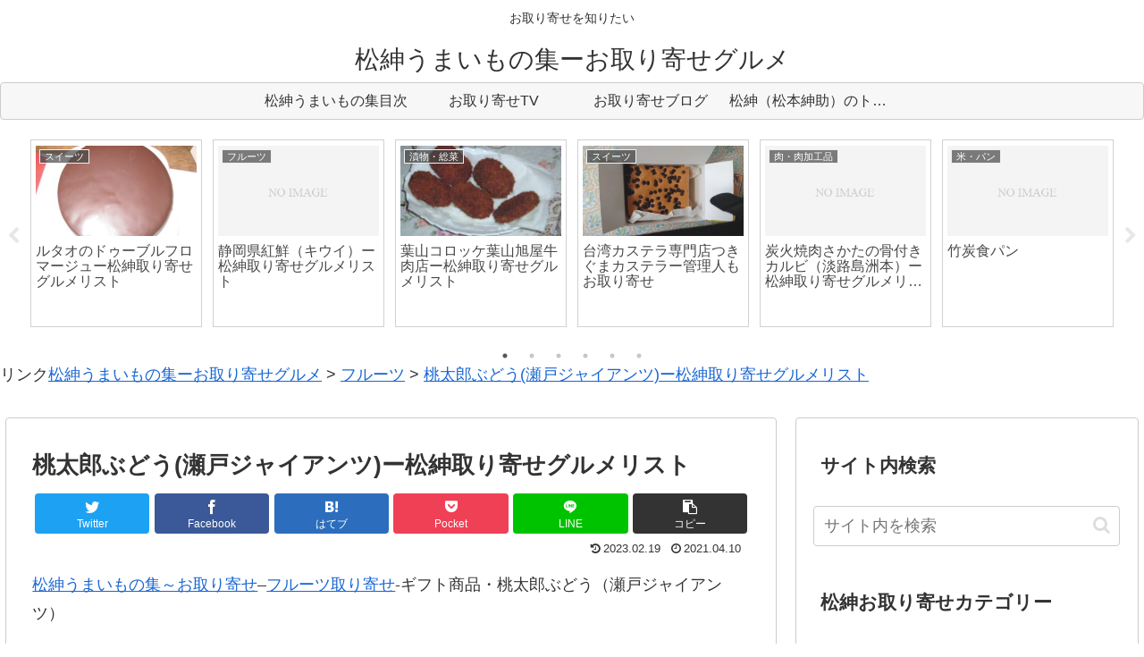

--- FILE ---
content_type: text/html; charset=UTF-8
request_url: https://matusin-otoriyose.com/fruits/momotarou-budou.html
body_size: 120861
content:
<!doctype html><html lang="ja"><head><meta charset="utf-8"><meta name="viewport" content="width=device-width, initial-scale=1.0, viewport-fit=cover"><meta name="referrer" content="no-referrer-when-downgrade"><meta name="format-detection" content="telephone=no"><style>img:is([sizes=auto i],[sizes^="auto,"i]){contain-intrinsic-size:3000px 1500px}:root{--wp-block-synced-color:#7a00df;--wp-block-synced-color--rgb:122,0,223;--wp-bound-block-color:var(--wp-block-synced-color);--wp-editor-canvas-background:#ddd;--wp-admin-theme-color:#007cba;--wp-admin-theme-color--rgb:0,124,186;--wp-admin-theme-color-darker-10:#006ba1;--wp-admin-theme-color-darker-10--rgb:0,107,160.5;--wp-admin-theme-color-darker-20:#005a87;--wp-admin-theme-color-darker-20--rgb:0,90,135;--wp-admin-border-width-focus:2px}@media (min-resolution:192dpi){:root{--wp-admin-border-width-focus:1.5px}}.wp-element-button{cursor:pointer}:root .has-very-light-gray-background-color{background-color:#eee}:root .has-very-dark-gray-background-color{background-color:#313131}:root .has-very-light-gray-color{color:#eee}:root .has-very-dark-gray-color{color:#313131}:root .has-vivid-green-cyan-to-vivid-cyan-blue-gradient-background{background:linear-gradient(135deg,#00d084,#0693e3)}:root .has-purple-crush-gradient-background{background:linear-gradient(135deg,#34e2e4,#4721fb 50%,#ab1dfe)}:root .has-hazy-dawn-gradient-background{background:linear-gradient(135deg,#faaca8,#dad0ec)}:root .has-subdued-olive-gradient-background{background:linear-gradient(135deg,#fafae1,#67a671)}:root .has-atomic-cream-gradient-background{background:linear-gradient(135deg,#fdd79a,#004a59)}:root .has-nightshade-gradient-background{background:linear-gradient(135deg,#330968,#31cdcf)}:root .has-midnight-gradient-background{background:linear-gradient(135deg,#020381,#2874fc)}:root{--wp--preset--font-size--normal:16px;--wp--preset--font-size--huge:42px}.has-regular-font-size{font-size:1em}.has-larger-font-size{font-size:2.625em}.has-normal-font-size{font-size:var(--wp--preset--font-size--normal)}.has-huge-font-size{font-size:var(--wp--preset--font-size--huge)}.has-text-align-center{text-align:center}.has-text-align-left{text-align:left}.has-text-align-right{text-align:right}.has-fit-text{white-space:nowrap!important}#end-resizable-editor-section{display:none}.aligncenter{clear:both}.items-justified-left{justify-content:flex-start}.items-justified-center{justify-content:center}.items-justified-right{justify-content:flex-end}.items-justified-space-between{justify-content:space-between}.screen-reader-text{border:0;clip-path:inset(50%);height:1px;margin:-1px;overflow:hidden;padding:0;position:absolute;width:1px;word-wrap:normal!important}.screen-reader-text:focus{background-color:#ddd;clip-path:none;color:#444;display:block;font-size:1em;height:auto;left:5px;line-height:normal;padding:15px 23px 14px;text-decoration:none;top:5px;width:auto;z-index:100000}html :where(.has-border-color){border-style:solid}html :where([style*=border-top-color]){border-top-style:solid}html :where([style*=border-right-color]){border-right-style:solid}html :where([style*=border-bottom-color]){border-bottom-style:solid}html :where([style*=border-left-color]){border-left-style:solid}html :where([style*=border-width]){border-style:solid}html :where([style*=border-top-width]){border-top-style:solid}html :where([style*=border-right-width]){border-right-style:solid}html :where([style*=border-bottom-width]){border-bottom-style:solid}html :where([style*=border-left-width]){border-left-style:solid}html :where(img[class*=wp-image-]){height:auto;max-width:100%}:where(figure){margin:0 0 1em}html :where(.is-position-sticky){--wp-admin--admin-bar--position-offset:var(--wp-admin--admin-bar--height,0)}@media screen and (max-width:600px){html :where(.is-position-sticky){--wp-admin--admin-bar--position-offset:0}}:root{--cocoon-twitter-color:#1da1f2;--cocoon-facebook-color:#3b5998;--cocoon-hatebu-color:#2c6ebd;--cocoon-google-plus-color:#dd4b39;--cocoon-pocket-color:#ef4056;--cocoon-line-color:#00c300;--cocoon-linkedin-color:#0077b5;--cocoon-website-color:#002561;--cocoon-instagram-color:#405de6;--cocoon-pinterest-color:#bd081c;--cocoon-youtube-color:#cd201f;--cocoon-tiktok-color:#000;--cocoon-note-color:#41c9b4;--cocoon-soundcloud-color:#f80;--cocoon-flickr-color:#111;--cocoon-amazon-color:#f90;--cocoon-twitch-color:#6441a4;--cocoon-rakuten-color:#bf0000;--cocoon-rakuten-room-color:#c61e79;--cocoon-slack-color:#e01563;--cocoon-github-color:#4078c0;--cocoon-codepen-color:#333;--cocoon-feedly-color:#2bb24c;--cocoon-rss-color:#f26522;--cocoon-red-color:#e60033;--cocoon-pink-color:#e95295;--cocoon-purple-color:#884898;--cocoon-deep-color:#55295b;--cocoon-indigo-color:#1e50a2;--cocoon-blue-color:#0095d9;--cocoon-light-blue-color:#2ca9e1;--cocoon-cyan-color:#00a3af;--cocoon-teal-color:#007b43;--cocoon-green-color:#3eb370;--cocoon-light-green-color:#8bc34a;--cocoon-lime-color:#c3d825;--cocoon-yellow-color:#ffd900;--cocoon-amber-color:#ffc107;--cocoon-orange-color:#f39800;--cocoon-deep-orange-color:#ea5506;--cocoon-brown-color:#954e2a;--cocoon-grey-color:#949495;--cocoon-blue-gray-color:#607d8b;--cocoon-black-color:#333;--cocoon-white-color:#fff;--cocoon-watery-blue-color:#f3fafe;--cocoon-watery-yellow-color:#fff7cc;--cocoon-watery-red-color:#fdf2f2;--cocoon-watery-green-color:#ebf8f4;--cocoon-custom-background-color:inherit;--cocoon-custom-text-color:inherit;--cocoon-custom-border-color:#ccc;--cocoon-default-font:"Hiragino Kaku Gothic ProN","Hiragino Sans",Meiryo,sans-serif;--cocoon-text-color:#333;--cocoon-pallid-text-color:#777;--cocoon-x-pallid-text-color:#999;--cocoon-default-text-size:18px;--cocoon-text-size-s:.8em;--cocoon-basic-border-color:#ccc;--cocoon-three-d-border-colors:#e3e3e3 #cecece #b4b4b4 #d6d6d6;--cocoon-middle-thickness-color:#888;--cocoon-thin-color:#ddd;--cocoon-x-thin-color:#eee;--cocoon-xx-thin-color:#f5f6f7;--cocoon-xxx-thin-color:#fafbfc;--cocoon-current-background-color:#eee;--cocoon-select-background-color:#d8eaf2;--cocoon-basic-border-radius:4px;--cocoon-badge-border-radius:2px;--cocoon-middle-border-radius:8px}.faw::before{font-family:FontAwesome;padding-right:4px}.entry-card,.related-entry-card{position:relative;height:100%}.entry-card-thumb,.widget-entry-card-thumb,.related-entry-card-thumb,.carousel-entry-card-thumb{float:left;margin-top:3px;position:relative}.entry-card-content,.related-entry-card-content{padding-bottom:1.2em}.entry-card-title,.related-entry-card-title{font-size:18px;margin:0 0 5px 0;line-height:1.6;font-weight:bold}.entry-card-snippet,.related-entry-card-snippet{font-size:var(--cocoon-text-size-s);line-height:1.3;display:-webkit-box;overflow:hidden;-webkit-line-clamp:4;-webkit-box-orient:vertical}.entry-card-meta,.related-entry-card-meta{bottom:0;position:absolute;right:0;text-align:right;line-height:1}.entry-categories-tags{margin-bottom:18px}.sns-share,.sns-follow{margin:24px 0}.sns-share-message,.sns-follow-message{text-align:center;margin-bottom:3px}body,.header,.appeal{background-position:top center;background-repeat:no-repeat;background-size:100% auto}body.ba-fixed,.ba-fixed.header,.ba-fixed.appeal{background-attachment:fixed}.entry-category,.post-date,.post-update,.post-author,.amp-back{padding:2px;display:inline;font-size:.7em}.search-edit,input[type=text],input[type=password],input[type=date],input[type=datetime],input[type=email],input[type=number],input[type=search],input[type=tel],input[type=time],input[type=url],textarea,select{padding:11px;border:1px solid var(--cocoon-basic-border-color);border-radius:var(--cocoon-basic-border-radius);font-size:var(--cocoon-default-text-size);width:100%}.fz-12px{font-size:12px}.fz-13px{font-size:13px}.fz-14px{font-size:14px}.fz-15px{font-size:15px}.fz-16px{font-size:16px}.fz-17px{font-size:17px}.fz-18px{font-size:18px}.fz-19px{font-size:19px}.fz-20px{font-size:20px}.fz-21px{font-size:21px}.fz-22px{font-size:22px}.fz-24px{font-size:24px}.fz-28px{font-size:28px}.fz-32px{font-size:32px}.fz-36px{font-size:36px}.fz-40px{font-size:40px}.fz-44px{font-size:44px}.fz-48px{font-size:48px}.fw-100{font-weight:100}.fw-200{font-weight:200}.fw-300{font-weight:300}.fw-400{font-weight:400}.fw-500{font-weight:500}.fw-600{font-weight:600}.fw-700{font-weight:700}.fw-800{font-weight:800}.fw-900{font-weight:900}.ff-meiryo,.wf-loading body{font-family:Meiryo,"Hiragino Kaku Gothic ProN","Hiragino Sans",sans-serif}.ff-yu-gothic{font-family:"Yu Gothic",Meiryo,"Hiragino Kaku Gothic ProN","Hiragino Sans",sans-serif}.ff-ms-pgothic{font-family:"MS PGothic","Hiragino Kaku Gothic ProN","Hiragino Sans",Meiryo,sans-serif}.ff-noto-sans-jp,.wf-active .ff-noto-sans-jp{font-family:"Noto Sans JP",sans-serif}.ff-noto-serif-jp,.wf-active .ff-noto-serif-jp{font-family:"Noto Serif JP",sans-serif}.ff-mplus-1p,.wf-active .ff-mplus-1p{font-family:"M PLUS 1p",sans-serif}.ff-rounded-mplus-1c,.wf-active .ff-rounded-mplus-1c{font-family:"M PLUS Rounded 1c",sans-serif}.ff-kosugi,.wf-active .ff-kosugi{font-family:"Kosugi",sans-serif}.ff-kosugi-maru,.wf-active .ff-kosugi-maru{font-family:"Kosugi Maru",sans-serif}.ff-sawarabi-gothic,.wf-active .ff-sawarabi-gothic{font-family:"Sawarabi Gothic",sans-serif}.ff-sawarabi-mincho,.wf-active .ff-sawarabi-mincho{font-family:"Sawarabi Mincho",sans-serif}.sub-caption{font-family:Tunga,"Trebuchet MS",Tahoma,Verdana,"Segoe UI",var(--cocoon-default-font);font-weight:400;font-size:.75em;opacity:.5}span.sub-caption{opacity:.8}*{padding:0;margin:0;box-sizing:border-box;word-wrap:break-word;overflow-wrap:break-word}.container{padding-right:constant(safe-area-inset-right);padding-left:constant(safe-area-inset-left);padding-right:env(safe-area-inset-right);padding-left:env(safe-area-inset-left)}body{font-family:var(--cocoon-default-font);font-size:var(--cocoon-default-text-size);color:var(--cocoon-text-color);line-height:1.8;margin:0;overflow-wrap:break-word;background-color:#f4f5f7;text-size-adjust:100%;-webkit-text-size-adjust:100%;-moz-text-size-adjust:100%;background-attachment:fixed}a{color:#1967d2}a:hover{color:#e53900}.has-text-color a{color:inherit}ol,ul{padding-left:40px}ul{list-style-type:disc}hr{color:var(--cocoon-current-background-color)}.cf::after{clear:both;content:"";display:block}.header-container,.main,.sidebar,.footer{background-color:var(--cocoon-white-color)}.wrap{width:1256px;margin:0 auto}.content-in{display:flex;justify-content:space-between;flex-wrap:wrap}.main{width:860px;padding:20px 29px;border:1px solid transparent;border-radius:var(--cocoon-basic-border-radius);position:relative}.no-sidebar .content .main{margin:0;width:100%}.no-scrollable-main .main{height:100%}.main-scroll{position:-webkit-sticky;position:sticky;top:0;margin-top:2em}@media all and (-ms-high-contrast:none){.main-scroll{position:static;top:auto}.logo{height:100%}}.publisher{display:none}#wpadminbar{font-size:13px}.wp-caption{margin:1em 0}.aligncenter{display:block;margin-right:auto;margin-left:auto}.alignleft{float:left;margin-right:25px}.alignright{float:right;margin-left:25px}.wp-caption{padding-top:4px;border:1px solid var(--cocoon-x-thin-color);border-radius:3px;background-color:var(--cocoon-xx-thin-color);text-align:center;max-width:100%}.wp-caption .wp-caption-text,.gallery .gallery-caption{font-size:.8em;margin:2px}.wp-caption img{margin:0;padding:0;border:0 none}.wp-caption-dd{margin:0;padding:0 4px 5px;font-size:11px;line-height:17px}img.alignright{display:inline-block;margin:0 0 1em 1.5em}img.alignleft{display:inline-block;margin:0 1.5em 1em 0}.comment-btn{margin:24px 0;cursor:pointer}label{cursor:pointer}.sitemap li a::before{display:none}.content-top,.content-bottom{margin:1em 0}p.has-background{padding:12px}:where(.wp-block-columns.is-layout-flex){gap:1em}figure{margin:0}img{max-width:100%;height:auto}.circle-image img{border-radius:50%}.iwe-border img,.iwe-border amp-img{border:1px solid var(--cocoon-basic-border-color)}.iwe-border-bold img,.iwe-border-bold amp-img{border:4px solid var(--cocoon-current-background-color)}.iwe-shadow img,.iwe-shadow amp-img{box-shadow:5px 5px 15px var(--cocoon-x-thin-color)}.iwe-shadow-paper img,.iwe-shadow-paper amp-img{box-shadow:0 2px 2px 0 rgba(0,0,0,.16),0 0 0 1px rgba(0,0,0,.08)}.entry-card-thumb,.author-thumb,.blogcard-thumbnail,.related-entry-card-thumb,.popular-entry-card-thumb,.new-entry-card-thumb{margin-right:1.6%}.ect-vertical-card .entry-card-thumb,.rect-vertical-card .related-entry-card-thumb{margin:0}.ib-right .blogcard-thumbnail,.eb-right .blogcard-thumbnail{margin-right:0;margin-left:1.4%}.no-thumbnail .card-thumb,.no-thumbnail .widget-entry-card-pv{display:none}.no-thumbnail .card-content,.no-thumbnail .widget-entry-cards .widget-entry-card-content,.no-thumbnail .rect-mini-card .related-entry-card-content{margin:0}.no-thumbnail .widget-entry-cards div.widget-entry-card-content{font-size:18px;margin-bottom:.6em}.no-thumbnail .widget-entry-cards.large-thumb-on .card-title{max-height:none;position:static}.no-thumbnail .entry-card-meta{position:static;background-color:transparent;margin-top:.4em}.no-thumbnail .entry-card-snippet,.no-thumbnail .related-entry-card-snippet{max-height:10.4em}.no-thumbnail .entry-card-day{display:inline}.no-thumbnail .e-card-meta .e-card-categorys{display:inline}.no-thumbnail .e-card-meta .e-card-categorys>span{margin-left:.6em}img.emoji{display:inline;width:1em;height:auto;vertical-align:text-bottom;margin-right:.1em}.wp-block-image .aligncenter{text-align:center}.wp-block-image img{display:block}.wp-block-image figcaption{margin:0}.header{height:100%;flex-shrink:0}.header-in{display:flex;flex-direction:column;justify-content:center}.tagline{text-align:center;font-size:14px;margin:.6em 1em}.logo{text-align:center}.logo-image span,.logo-image a{display:inline-block;max-width:100%}.site-name-text-link{color:var(--cocoon-text-color);text-decoration:none;font-weight:normal;padding:0 1em}.site-name-text-link:hover{color:inherit}.site-name-text{font-size:28px}.logo-text{padding:20px 0 30px;font-size:1em}.logo-image{padding:10px 0;font-size:inherit}.header-container-in.hlt-top-menu{display:flex;justify-content:space-between;align-items:center;align-content:center}.header-container-in.hlt-top-menu .wrap{width:auto}.header-container-in.hlt-top-menu .header{background-image:none}.header-container-in.hlt-top-menu .logo-text{padding:0;display:flex;align-items:center;align-content:center}.header-container-in.hlt-top-menu .logo-image{padding:0;margin:0}.header-container-in.hlt-top-menu .site-name-text-link{margin:0 16px;display:block}.header-container-in.hlt-top-menu .site-name-text{font-size:22px;white-space:nowrap}.header-container-in.hlt-top-menu .tagline{display:none}.header-container-in.hlt-top-menu .logo-header{max-height:60px}.header-container-in.hlt-top-menu .logo-header .site-name{margin:0}.header-container-in.hlt-top-menu .logo-header img{max-height:60px;height:auto;vertical-align:middle}.header-container-in.hlt-top-menu amp-img{max-width:160px;max-height:60px}.header-container-in.hlt-top-menu amp-img img{height:auto}.header-container-in.hlt-top-menu .navi{width:100%}.header-container-in.hlt-top-menu.hlt-tm-small .site-name-text-link{margin:0 16px}.header-container-in.hlt-top-menu.hlt-tm-small .site-name-text{font-size:20px}.header-container-in.hlt-top-menu.hlt-tm-small .logo-header{max-height:40px}.header-container-in.hlt-top-menu.hlt-tm-small .logo-header img{max-height:40px}.hlt-tm-right .navi-in>ul{justify-content:flex-end}.header-container-in.hlt-center-logo-top-menu{display:flex;flex-direction:column-reverse}.fixed-header .cl-slim .logo-header{max-height:40px}.fixed-header .cl-slim .logo-header img{max-height:40px}.hlt-tm-small .navi-in>ul li,.cl-slim .navi-in>ul li{height:40px;line-height:40px}.hlt-tm-small .navi-in>ul li .sub-menu ul,.cl-slim .navi-in>ul li .sub-menu ul{top:-40px}.hlt-tm-small .navi-in>ul li.menu-item-has-description>a>.caption-wrap,.cl-slim .navi-in>ul li.menu-item-has-description>a>.caption-wrap{height:40px;line-height:16px;font-size:14px;padding-top:6px}.navi{background-color:var(--cocoon-white-color)}.navi .item-label,.navi .item-description{display:-webkit-box;overflow:hidden;-webkit-line-clamp:1;-webkit-box-orient:vertical}.navi-in a{position:relative}.navi-in .has-icon{position:absolute;right:6px;top:0;display:inline-block;opacity:.7;font-size:11px}.navi-in>ul{padding:0;margin:0;list-style:none;display:flex;flex-wrap:wrap;justify-content:center;text-align:center}.navi-in>ul li{display:block;width:176px;height:60px;line-height:60px;position:relative}.navi-in>ul li:hover>ul{display:block}.navi-in>ul .menu-item-has-description>a>.caption-wrap{line-height:21.4285714286px;display:flex;flex-wrap:wrap;justify-content:center;align-items:center;align-content:center;height:60px}.navi-in>ul .menu-item-has-description>a>.caption-wrap>div{width:100%}.navi-in>ul .sub-menu{display:none;position:absolute;margin:0;min-width:240px;list-style:none;padding:0;background-color:var(--cocoon-xxx-thin-color);z-index:99;text-align:left}.navi-in>ul .sub-menu li{width:auto}.navi-in>ul .sub-menu a{padding-left:16px;padding-right:16px}.navi-in>ul .sub-menu ul{top:-60px;left:240px;position:relative}.navi-in a{color:var(--cocoon-text-color);text-decoration:none;display:block;font-size:16px;transition:all .3s ease-in-out}.navi-in a:hover{background-color:#f5f8fa;transition:all .3s ease-in-out;color:var(--cocoon-text-color)}.navi-in a:hover>ul{display:block}.navi-in>.menu-mobile{display:none}.navi-in>.menu-mobile .sub-menu{display:none}.navi-footer-in>.menu-footer{padding:0;margin:0;list-style:none;display:flex;flex-wrap:wrap;justify-content:flex-end;text-align:center;margin:0}.navi-footer-in>.menu-footer li{width:120px;border-left:1px solid var(--cocoon-thin-color)}.navi-footer-in>.menu-footer li:last-child{border-right:1px solid var(--cocoon-thin-color)}.navi-footer-in a{color:var(--cocoon-text-color);text-decoration:none;display:block;font-size:14px;transition:all .3s ease-in-out}.navi-footer-in a:hover{background-color:#f5f8fa;transition:all .3s ease-in-out;color:var(--cocoon-text-color)}.a-wrap{text-decoration:none;display:block;color:var(--cocoon-text-color);padding:1.5%;margin-bottom:3%;transition:all .3s ease-in-out}.a-wrap:hover{background-color:#f5f8fa;transition:all .3s ease-in-out;color:var(--cocoon-text-color)}.card-thumb img{width:100%}.entry-card-thumb{width:320px}.related-entry-card-thumb{width:160px}.cat-label{position:absolute;top:.3em;left:.3em;border:1px solid #eee;font-size:11px;color:var(--cocoon-white-color);background-color:rgba(51,51,51,.7);padding:1px 5px;max-width:80%;white-space:nowrap;overflow:hidden;text-overflow:ellipsis}.entry-card-content{margin-left:330px}.entry-card-info>*{font-size:.7em;padding:2px}.e-card-meta .e-card-categorys{display:none}.e-card-info .post-author{display:flex;flex-wrap:wrap;justify-content:flex-end;align-items:center}.post-author-image{margin-right:3px}.post-author-image img{border-radius:50%}.e-card-info{display:flex;flex-wrap:wrap;justify-content:flex-end;align-items:center}.e-card-info>span{margin-right:4px}.fpt-columns{display:flex;flex-wrap:wrap;justify-content:space-between}.ect-vertical-card{display:flex;flex-wrap:wrap;justify-content:space-between}.ect-vertical-card .entry-card-wrap{width:49.5%;display:inline-block;margin-bottom:12px}.ect-vertical-card .entry-card-wrap .entry-card-thumb{width:100%;float:none}.ect-vertical-card .entry-card-wrap .entry-card-thumb img{width:100%}.ect-vertical-card .entry-card-wrap .entry-card-content{margin:0}.ect-vertical-card .entry-card-wrap .post-date,.ect-vertical-card .entry-card-wrap .post-update{margin-right:0}.ect-vertical-card.ect-tile-card .a-wrap{margin:0 .25% 12px}.ect-vertical-card.ect-tile-card .entry-card-content{padding:0}.ect-vertical-card.ect-tile-card .card-snippet{padding:0;margin:0}.ect-vertical-card.ect-tile-card .card-meta{position:static}.ect-vertical-card.ect-tile-card .a-wrap{margin:0 .16666% 12px}.ect-2-columns>*,.fpt-2-columns>*{width:49.5%;display:inline-block}.ect-3-columns{justify-content:space-around}.ect-3-columns .entry-card-wrap{width:33%;padding:7px}.ect-3-columns .entry-card-snippet{display:-webkit-box;overflow:hidden;-webkit-line-clamp:3;-webkit-box-orient:vertical}.ect-3-columns>*,.fpt-3-columns>*{width:33%;display:inline-block}.ecb-entry-border .entry-card-wrap{border:1px solid var(--cocoon-basic-border-color)}.entry-card-day span:last-child{margin-right:0}.front-top-page .ect-big-card-first .a-wrap:first-of-type .card-thumb,.ect-big-card .card-thumb{float:none;width:100%}.front-top-page .ect-big-card-first .a-wrap:first-of-type .card-content,.ect-big-card .card-content{margin:0}.entry-date{margin-left:3px}.date-tags{line-height:.8;text-align:right;margin-bottom:1em}.post-date,.post-update,.post-author,.amp-back{margin-right:8px}.related-entry-post-date{margin-right:0}.breadcrumb{margin:1em .4em;color:var(--cocoon-x-pallid-text-color);font-size:13px}.breadcrumb div{display:inline}.breadcrumb .sp{margin:0 10px}.breadcrumb a{text-decoration:none;color:var(--cocoon-x-pallid-text-color)}.breadcrumb.sbp-main-before,.breadcrumb.sbp-footer-before,.breadcrumb.pbp-main-before,.breadcrumb.pbp-footer-before{background-color:var(--cocoon-white-color);margin:12px auto 0;padding:.6em 1em}.breadcrumb.sbp-main-before+.content,.breadcrumb.pbp-main-before+.content{margin-top:12px}.breadcrumb-caption{margin:0 3px}.sns-buttons{display:flex;align-items:center}.sns-buttons a{display:block;background-color:var(--cocoon-text-color);text-align:center;color:var(--cocoon-white-color);text-decoration:none;border-radius:var(--cocoon-basic-border-radius);height:45px}.sns-buttons a:hover{opacity:.7;color:var(--cocoon-white-color);transition:all .3s ease-in-out}.sns-share a,.sns-follow a{cursor:pointer}.bc-brand-color.sns-share .twitter-button,.bc-brand-color.sns-follow .twitter-button{background-color:var(--cocoon-twitter-color)}.bc-brand-color.sns-share .facebook-button,.bc-brand-color.sns-follow .facebook-button{background-color:var(--cocoon-facebook-color)}.bc-brand-color.sns-share .hatebu-button,.bc-brand-color.sns-follow .hatebu-button{background-color:var(--cocoon-hatebu-color)}.bc-brand-color.sns-share .google-plus-button,.bc-brand-color.sns-follow .google-plus-button{background-color:var(--cocoon-google-plus-color)}.bc-brand-color.sns-share .pocket-button,.bc-brand-color.sns-follow .pocket-button{background-color:var(--cocoon-pocket-color)}.bc-brand-color.sns-share .line-button,.bc-brand-color.sns-follow .line-button{background-color:var(--cocoon-line-color)}.bc-brand-color.sns-share .website-button,.bc-brand-color.sns-follow .website-button{background-color:var(--cocoon-website-color)}.bc-brand-color.sns-share .instagram-button,.bc-brand-color.sns-follow .instagram-button{background-color:var(--cocoon-instagram-color)}.bc-brand-color.sns-share .pinterest-button,.bc-brand-color.sns-follow .pinterest-button{background-color:var(--cocoon-pinterest-color)}.bc-brand-color.sns-share .youtube-button,.bc-brand-color.sns-follow .youtube-button{background-color:var(--cocoon-youtube-color)}.bc-brand-color.sns-share .tiktok-button,.bc-brand-color.sns-follow .tiktok-button{background-color:var(--cocoon-tiktok-color)}.bc-brand-color.sns-share .linkedin-button,.bc-brand-color.sns-follow .linkedin-button{background-color:var(--cocoon-linkedin-color)}.bc-brand-color.sns-share .note-button,.bc-brand-color.sns-follow .note-button{background-color:var(--cocoon-note-color)}.bc-brand-color.sns-share .soundcloud-button,.bc-brand-color.sns-follow .soundcloud-button{background-color:var(--cocoon-soundcloud-color)}.bc-brand-color.sns-share .flickr-button,.bc-brand-color.sns-follow .flickr-button{background-color:var(--cocoon-flickr-color)}.bc-brand-color.sns-share .amazon-button,.bc-brand-color.sns-follow .amazon-button{background-color:var(--cocoon-amazon-color)}.bc-brand-color.sns-share .twitch-button,.bc-brand-color.sns-follow .twitch-button{background-color:var(--cocoon-twitch-color)}.bc-brand-color.sns-share .rakuten-room-button,.bc-brand-color.sns-follow .rakuten-room-button{background-color:var(--cocoon-rakuten-room-color)}.bc-brand-color.sns-share .slack-button,.bc-brand-color.sns-follow .slack-button{background-color:var(--cocoon-slack-color)}.bc-brand-color.sns-share .github-button,.bc-brand-color.sns-follow .github-button{background-color:var(--cocoon-github-color)}.bc-brand-color.sns-share .codepen-button,.bc-brand-color.sns-follow .codepen-button{background-color:var(--cocoon-codepen-color)}.bc-brand-color.sns-share .feedly-button,.bc-brand-color.sns-follow .feedly-button{background-color:var(--cocoon-feedly-color)}.bc-brand-color.sns-share .rss-button,.bc-brand-color.sns-follow .rss-button{background-color:var(--cocoon-rss-color)}.bc-brand-color-white.sns-share a,.bc-brand-color-white.sns-follow a{background-color:var(--cocoon-white-color);font-weight:500;border:1px solid var(--cocoon-text-color);color:var(--cocoon-text-color)}.bc-brand-color-white.sns-share a:hover,.bc-brand-color-white.sns-follow a:hover{opacity:.5}.bc-brand-color-white.sns-share .twitter-button,.bc-brand-color-white.sns-follow .twitter-button{color:var(--cocoon-twitter-color);border-color:var(--cocoon-twitter-color)}.bc-brand-color-white.sns-share .facebook-button,.bc-brand-color-white.sns-follow .facebook-button{color:var(--cocoon-facebook-color);border-color:var(--cocoon-facebook-color)}.bc-brand-color-white.sns-share .hatebu-button,.bc-brand-color-white.sns-follow .hatebu-button{color:var(--cocoon-hatebu-color);border-color:var(--cocoon-hatebu-color)}.bc-brand-color-white.sns-share .google-plus-button,.bc-brand-color-white.sns-follow .google-plus-button{color:var(--cocoon-google-plus-color);border-color:var(--cocoon-google-plus-color)}.bc-brand-color-white.sns-share .pocket-button,.bc-brand-color-white.sns-follow .pocket-button{color:var(--cocoon-pocket-color);border-color:var(--cocoon-pocket-color)}.bc-brand-color-white.sns-share .line-button,.bc-brand-color-white.sns-follow .line-button{color:var(--cocoon-line-color);border-color:var(--cocoon-line-color)}.bc-brand-color-white.sns-share .website-button,.bc-brand-color-white.sns-follow .website-button{color:var(--cocoon-website-color);border-color:var(--cocoon-website-color)}.bc-brand-color-white.sns-share .instagram-button,.bc-brand-color-white.sns-follow .instagram-button{color:var(--cocoon-instagram-color);border-color:var(--cocoon-instagram-color)}.bc-brand-color-white.sns-share .pinterest-button,.bc-brand-color-white.sns-follow .pinterest-button{color:var(--cocoon-pinterest-color);border-color:var(--cocoon-pinterest-color)}.bc-brand-color-white.sns-share .youtube-button,.bc-brand-color-white.sns-follow .youtube-button{color:var(--cocoon-youtube-color);border-color:var(--cocoon-youtube-color)}.bc-brand-color-white.sns-share .tiktok-button,.bc-brand-color-white.sns-follow .tiktok-button{color:var(--cocoon-tiktok-color);border-color:var(--cocoon-tiktok-color)}.bc-brand-color-white.sns-share .linkedin-button,.bc-brand-color-white.sns-follow .linkedin-button{color:var(--cocoon-linkedin-color);border-color:var(--cocoon-linkedin-color)}.bc-brand-color-white.sns-share .note-button,.bc-brand-color-white.sns-follow .note-button{color:var(--cocoon-note-color);border-color:var(--cocoon-note-color)}.bc-brand-color-white.sns-share .soundcloud-button,.bc-brand-color-white.sns-follow .soundcloud-button{color:var(--cocoon-soundcloud-color);border-color:var(--cocoon-soundcloud-color)}.bc-brand-color-white.sns-share .soundcloud-button,.bc-brand-color-white.sns-follow .soundcloud-button{color:var(--cocoon-soundcloud-color);border-color:var(--cocoon-soundcloud-color)}.bc-brand-color-white.sns-share .flickr-button,.bc-brand-color-white.sns-follow .flickr-button{color:var(--cocoon-flickr-color);border-color:var(--cocoon-flickr-color)}.bc-brand-color-white.sns-share .amazon-button,.bc-brand-color-white.sns-follow .amazon-button{color:var(--cocoon-amazon-color);border-color:var(--cocoon-amazon-color)}.bc-brand-color-white.sns-share .twitch-button,.bc-brand-color-white.sns-follow .twitch-button{color:var(--cocoon-twitch-color);border-color:var(--cocoon-twitch-color)}.bc-brand-color-white.sns-share .rakuten-room-button,.bc-brand-color-white.sns-follow .rakuten-room-button{color:var(--cocoon-rakuten-room-color);border-color:var(--cocoon-rakuten-room-color)}.bc-brand-color-white.sns-share .slack-button,.bc-brand-color-white.sns-follow .slack-button{color:var(--cocoon-slack-color);border-color:var(--cocoon-slack-color)}.bc-brand-color-white.sns-share .github-button,.bc-brand-color-white.sns-follow .github-button{color:var(--cocoon-github-color);border-color:var(--cocoon-github-color)}.bc-brand-color-white.sns-share .codepen-button,.bc-brand-color-white.sns-follow .codepen-button{color:var(--cocoon-codepen-color);border-color:var(--cocoon-codepen-color)}.bc-brand-color-white.sns-share .feedly-button,.bc-brand-color-white.sns-follow .feedly-button{color:var(--cocoon-feedly-color);border-color:var(--cocoon-feedly-color)}.bc-brand-color-white.sns-share .rss-button,.bc-brand-color-white.sns-follow .rss-button{color:var(--cocoon-rss-color);border-color:var(--cocoon-rss-color)}.ss-top{margin-top:0;margin-bottom:0}.ss-top .sns-share-message{display:none}.sns-share.ss-col-1 a{width:100%}.sns-share.ss-col-2 a{width:49%}.sns-share.ss-col-4 a{width:24%}.sns-share.ss-col-5 a{width:19%}.sns-share.ss-col-6 a{width:16%}.sns-share.ss-high-and-low-lc a,.sns-share.ss-high-and-low-cl a{display:flex;align-content:center;line-height:16px}.sns-share.ss-high-and-low-lc a .social-icon,.sns-share.ss-high-and-low-cl a .social-icon,.sns-share.ss-high-and-low-lc a .button-caption,.sns-share.ss-high-and-low-cl a .button-caption{display:block;font-size:16px;margin:0}.sns-share.ss-high-and-low-lc a .social-icon.button-caption,.sns-share.ss-high-and-low-cl a .social-icon.button-caption,.sns-share.ss-high-and-low-lc a .button-caption.button-caption,.sns-share.ss-high-and-low-cl a .button-caption.button-caption{font-size:12px}.sns-share.ss-high-and-low-lc a{flex-direction:column}.sns-share.ss-high-and-low-lc a>span{padding-top:3px}.sns-share.ss-high-and-low-cl a{flex-direction:column-reverse}.sns-share-buttons{flex-wrap:wrap;justify-content:space-around;align-content:center}.sns-share-buttons a{width:32%;margin-bottom:8px;font-size:18px;display:inline-flex;align-content:center;align-items:center;justify-content:center;position:relative}.sns-share-buttons a .button-caption{font-size:16px;margin-left:10px}.sns-share-buttons a .share-count{position:absolute;right:3px;bottom:3px;font-size:12px;line-height:1}.share-menu-content .sns-share-buttons a{width:24%}.sbc-hide .share-count{display:none}.copy-info{display:none;padding:1em 2em;color:#fff;border-radius:8px;position:fixed;top:50%;left:50%;transform:translate(-50%,-50%);background-color:var(--cocoon-text-color);opacity:.8;box-shadow:0 4px 8px var(--cocoon-x-pallid-text-color);z-index:2}.content{margin-top:24px}.entry-title,.archive-title{font-size:26px;margin:16px 0;line-height:1.3}.archive-title span{margin-right:10px}.entry-content{margin-top:1em;margin-bottom:3em}pre{line-height:1.6;word-wrap:normal}.entry-categories-tags>div{margin-bottom:.5em}.entry-categories-tags .tax-icon{margin-right:.4em}.ctdt-one-row>div{display:inline-block}.ctdt-category-only .entry-tags{display:none}.ctdt-tag-only .entry-categories{display:none}.ctdt-none{display:none}.cat-link{color:var(--cocoon-white-color);text-decoration:none;display:inline-block;margin-right:5px;padding:2px 6px;font-size:12px;background-color:var(--cocoon-text-color);border-radius:var(--cocoon-badge-border-radius);word-break:break-all}.cat-link:hover{opacity:.5;color:var(--cocoon-white-color)}.tag-link,.comment-reply-link{color:var(--cocoon-text-color);text-decoration:none;display:inline-block;margin-right:5px;padding:1px 5px;font-size:12px;border:1px solid var(--cocoon-x-pallid-text-color);border-radius:var(--cocoon-badge-border-radius);word-break:break-all}.tag-link:hover,.comment-reply-link:hover{background-color:#f5f8fa;transition:all .3s ease-in-out;color:var(--cocoon-text-color)}table{margin-bottom:20px;max-width:100%;width:100%;border-collapse:collapse;border-spacing:0}table th{background-color:var(--cocoon-xx-thin-color)}table tr:nth-of-type(2n+1){background-color:var(--cocoon-xxx-thin-color)}table th,table td{border:1px solid var(--cocoon-x-thin-color);padding:6px}.scrollable-table{-webkit-overflow-scrolling:touch;margin:0}.scrollable-table.stfc-sticky tr>*:first-child{background-color:#e9eff2;color:var(--cocoon-text-color);position:sticky;position:-webkit-sticky;left:0;z-index:2}.scrollable-table table{border-collapse:collapse;max-width:none;margin:0}.scrollable-table th{background-color:#eee}.scrollable-table th,.scrollable-table td{padding:3px 5px;white-space:nowrap}.scrollable-table{overflow-x:auto!important;overflow-y:hidden!important}figure.wp-block-table table{width:auto}figure.wp-block-table.alignwide table,figure.wp-block-table.alignfull table{width:100%}.main figure.wp-block-table{width:auto;max-width:100%;display:block}figure.wp-block-table table{margin-right:auto}figure.wp-block-table.aligncenter table{margin-left:auto}figure.wp-block-table.aligncenter figcaption{text-align:center}figure.wp-block-table.alignright table{margin-left:0}.scroll-hint-icon-wrap{overflow:hidden}.article{margin-bottom:2em}.article dd{margin-left:40px}.article ul li,.article ol li{margin:.2em}.article .wp-block-gallery ul{padding-left:0}.article h1,.article h2,.article h3,.article h4,.article h5,.article h6{line-height:1.25;font-weight:bold}.article h4,.article h5,.article h6{font-size:20px;padding:9px 10px}.article h2{font-size:24px;padding:25px;background-color:var(--cocoon-xx-thin-color);border-radius:var(--cocoon-badge-border-radius)}.article h3{border-left:7px solid var(--cocoon-middle-thickness-color);border-right:1px solid var(--cocoon-thin-color);border-top:1px solid var(--cocoon-thin-color);border-bottom:1px solid var(--cocoon-thin-color);font-size:22px;padding:12px 20px}.article h4{border-top:2px solid var(--cocoon-thin-color);border-bottom:2px solid var(--cocoon-thin-color)}.article h5{border-bottom:2px solid var(--cocoon-thin-color)}.article h6{border-bottom:1px solid var(--cocoon-thin-color)}.article .column-wrap h1,.article .column-wrap h2,.article .column-wrap h3,.article .column-wrap h4,.article .column-wrap h5,.article .column-wrap h6{margin-top:0}blockquote{background-color:var(--cocoon-xxx-thin-color);border:1px solid var(--cocoon-thin-color);padding:1.4em 1.8em;position:relative}blockquote::before,blockquote::after{color:#C8C8C8;font-family:serif;position:absolute;font-size:300%}blockquote::before{content:"“";line-height:1.1;left:10px;top:0}blockquote::after{content:"”";line-height:0;right:10px;bottom:0}blockquote cite{font-size:.7em}.footer-meta{font-size:.8em;text-align:right}.author-info .post-author{font-size:14px}.content-only .header-container,.content-only .appeal,.content-only .ad-area,.content-only .sns-share,.content-only .date-tags,.content-only .sns-follow,.content-only .article-footer,.content-only .under-entry-content,.content-only .breadcrumb,.content-only .main-scroll,.content-only .footer,.content-only .go-to-top-button,.content-only .notice-area,.content-only .content-top,.content-only .content-bottom,.content-only .recommended{display:none}.content-only .carousel{display:none!important}span.external-icon,span.internal-icon{margin-left:3px;font-size:.8em}.login-user-only{text-align:center;padding:2em;background-color:var(--cocoon-xxx-thin-color);border:1px solid var(--cocoon-basic-border-color)}.no-post-date .post-date,.no-post-update .post-update,.no-post-author .author-info{display:none}.read-time{text-align:center;font-size:.7em;border-top:4px double var(--cocoon-x-thin-color);border-bottom:4px double var(--cocoon-x-thin-color);margin:0 3%;margin-bottom:1em}.eye-catch-wrap{display:flex}.eye-catch{position:relative;margin-bottom:.6em;max-width:100%}.eye-catch .cat-label{position:absolute;right:auto;top:.4em;bottom:auto;left:.4em;font-size:14px;padding:2px 8px;opacity:.9;border:1px solid #eee}.eye-catch img{vertical-align:bottom}.eye-catch-caption{color:var(--cocoon-white-color);position:absolute;bottom:0;padding:2em .6em .2em;text-align:right;width:100%;font-size:.9em;background:linear-gradient(180deg,transparent,#555);opacity:.9}@media all and (-ms-high-contrast:none){.eye-catch-wrap{display:block}}.show-pinterest-button .eye-catch:hover .cat-label{display:none}.ad-area{text-align:center;margin-bottom:1.8em}.ad-label-invisible .ad-label{display:none}.ad-content-top{margin-top:1em}.ad-responsive ins{width:100%}.ad-single-rectangle .ad-responsive,.ad-dabble-rectangle .ad-responsive{max-width:336px;margin:auto}.ad-dabble-rectangle .ad-wrap{display:flex}.ad-dabble-rectangle .ad-responsive{width:336px}@media screen and (max-width:692px){.ad-dabble-rectangle .ad-responsive{width:300px}}@media screen and (max-width:626px){.ad-dabble-rectangle .ad-responsive{width:250px}}@media screen and (max-width:556px){.ad-dabble-rectangle .ad-wrap{display:block}.ad-dabble-rectangle .ad-responsive{width:auto;max-width:none;margin:auto}.ad-dabble-rectangle .ad-additional-double{display:none}}.sidebar .ad-additional-double{display:none}.sidebar .ad-additional-vertical{display:none}.blogcard-wrap{margin-left:auto;margin-right:auto;padding:0;width:90%;background-color:var(--cocoon-white-color)}.blogcard{padding:1.6% 2.2% 2%;border:1px solid var(--cocoon-basic-border-color);border-radius:var(--cocoon-basic-border-radius);line-height:1.6;position:relative}.blogcard-thumbnail{float:left;margin-top:3px;width:160px}.blogcard-thumbnail img{width:100%}.blogcard-content{margin-left:170px;max-height:140px;min-height:100px;overflow:hidden}.blogcard-title{font-weight:bold;margin-bottom:.4em}.blogcard-snippet{font-size:.8em}.blogcard-footer{clear:both;font-size:16px;padding-top:.6%}.blogcard-site{float:left;display:flex;align-content:center}.blogcard-date{float:right;display:flex;align-content:center}.blogcard-favicon{margin-right:4px;margin-top:2px}img.blogcard-favicon-image{border:0;box-shadow:none}.ib-right .blogcard-thumbnail,.eb-right .blogcard-thumbnail{float:right;margin-left:1.6%}.ib-right .blogcard-content,.eb-right .blogcard-content{margin-left:0;margin-right:170px}.nwa .blogcard-wrap{width:100%}.nwa .blogcard-thumbnail{width:120px}.nwa .blogcard-title{font-size:.9em;margin-bottom:0}.nwa .blogcard-snippet{font-size:12px}.nwa .blogcard-content{margin-left:130px;margin-right:0;max-height:120px;min-height:70px;font-size:.9em;line-height:1.2}.nwa .blogcard-footer{font-size:14px}.nwa .ib-right .blogcard-content,.nwa .eb-right .blogcard-content{margin-right:31.6%;margin-left:0}.toc{border:1px solid var(--cocoon-basic-border-color);font-size:.9em;padding:1em 1.6em;display:table}.toc .toc-list{padding-left:1em}.toc .toc-list ul,.toc .toc-list ol{padding-left:1em;margin:0}.toc li{margin:0}.toc ul{list-style:none}.toc a{color:var(--cocoon-text-color);text-decoration:none}.toc a:hover{text-decoration:underline}.toc-title{font-size:1.1em;text-align:center;display:block;padding:2px 16px}.nwa .toc{border:0;padding:0 1em}.tnt-none .toc-list,.tnt-number-detail .toc-list{padding-left:0}.toc.tnt-number-detail ol{list-style:none;counter-reset:toc}.toc.tnt-number-detail ol li:before{margin-right:6px;counter-increment:toc;content:counters(toc,".")"."}.tnt-disc ol{list-style-type:disc}.tnt-circle ol{list-style-type:circle}.tnt-square ol{list-style-type:square}.toc-center{margin:1em auto}.nwa .widget_toc .widget-title+.toc-widget-box .toc-title{display:none}.sidebar{width:376px;border:1px solid transparent;padding:19px;border-radius:var(--cocoon-basic-border-radius);background-color:var(--cocoon-white-color)}.sidebar h2,.sidebar h3{background-color:var(--cocoon-xx-thin-color);padding:12px;margin:16px 0;border-radius:var(--cocoon-badge-border-radius)}.no-scrollable-sidebar .sidebar{height:100%}.sidebar-scroll{position:-webkit-sticky;position:sticky;top:0}.sidebar-menu-content .sidebar{height:auto}.no-sidebar .sidebar{display:none}.sidebar-left .content-in{flex-direction:row-reverse}.nwa .ranking-item-img-desc,.nwa .ranking-item-link-buttons{display:block}.nwa .ranking-item-img-desc a,.nwa .ranking-item-link-buttons a{padding:6px 0}.nwa .ranking-item-image-tag{max-width:100%;text-align:center;display:flex;justify-content:center}.nwa .ranking-item-name-text,.nwa .widget_item_ranking .main-widget-label{font-size:20px}.nwa .ranking-item-description p{font-size:.9em}.nwa .blogcard-wrap{width:auto}.no-sidebar .content-in{display:block}label.screen-reader-text{display:none}.tagcloud{display:flex;flex-wrap:wrap}.tagcloud a{border:1px solid var(--cocoon-x-thin-color);border-radius:2px;color:#555;padding:3px 8px;text-decoration:none;font-size:12px;margin:2px;flex:1 1 auto;display:flex;justify-content:space-between;transition:all .3s ease-in-out}.tagcloud a:hover{background-color:#f5f8fa;transition:all .3s ease-in-out;color:var(--cocoon-text-color)}.tagcloud a .tag-caption{word-break:break-all}.tagcloud a .tag-link-count{margin-left:8px}.widget_recent_entries ul,.widget_categories ul,.widget_archive ul,.widget_pages ul,.widget_meta ul,.widget_rss ul,.widget_nav_menu ul,.widget_block ul{padding:0;margin:0;list-style:none}.widget_recent_entries ul li ul,.widget_categories ul li ul,.widget_archive ul li ul,.widget_pages ul li ul,.widget_meta ul li ul,.widget_rss ul li ul,.widget_nav_menu ul li ul,.widget_block ul li ul{padding-left:20px;margin:0}.widget_recent_entries ul li a,.widget_categories ul li a,.widget_archive ul li a,.widget_pages ul li a,.widget_meta ul li a,.widget_rss ul li a,.widget_nav_menu ul li a,.widget_block ul li a{color:var(--cocoon-text-color);text-decoration:none;padding:10px 0;display:block;padding-right:4px;padding-left:4px}.widget_recent_entries ul li a:hover,.widget_categories ul li a:hover,.widget_archive ul li a:hover,.widget_pages ul li a:hover,.widget_meta ul li a:hover,.widget_rss ul li a:hover,.widget_nav_menu ul li a:hover,.widget_block ul li a:hover{background-color:#f5f8fa;transition:all .3s ease-in-out;color:var(--cocoon-text-color)}.widget_recent_entries ul li a .post-count,.widget_categories ul li a .post-count,.widget_archive ul li a .post-count,.widget_pages ul li a .post-count,.widget_meta ul li a .post-count,.widget_rss ul li a .post-count,.widget_nav_menu ul li a .post-count,.widget_block ul li a .post-count{display:block;float:right}.widget_recent_comments li{padding:10px 0}.calendar_wrap{margin:20px 0}.wp-calendar-table{border-collapse:collapse;border-top-width:1px;border-right-width:1px;border-top-style:solid;border-right-style:solid;border-top-color:var(--cocoon-x-thin-color);border-right-color:var(--cocoon-x-thin-color);width:100%;max-width:400px;text-align:center}.wp-calendar-table caption{font-weight:bold;text-align:center}.wp-calendar-table [id$=today]{background-color:#ffe6b2}.wp-calendar-table [id$=today] a{background-color:#ffe6b2}.wp-calendar-table [id$=today] a:hover{background-color:#ffd67e}.wp-calendar-table tr:nth-of-type(2n+1){background-color:transparent}.wp-calendar-table td{padding:0}.wp-calendar-table td a{color:var(--cocoon-text-color);display:block;background-color:#ffface}.wp-calendar-table td a:hover{background-color:#fff69b}.widget-entry-cards .a-wrap{padding:5px;line-height:1.3;margin-bottom:4px}.widget-entry-cards figure{width:120px}.widget-entry-card{font-size:16px;position:relative}.widget-entry-card-content{margin-left:126px}.widget-entry-card-snippet{margin-top:6px;font-size:12px;opacity:.8}.widget-entry-card-pv{margin-left:5px;font-style:italic;font-size:.8em}.border-partition .a-wrap{border-bottom:2px dotted var(--cocoon-x-thin-color)}.border-partition .a-wrap:first-of-type{border-top:2px dotted var(--cocoon-x-thin-color)}.border-square a{border-radius:var(--cocoon-basic-border-radius);border:1px solid var(--cocoon-thin-color)}.card-title-bold .card-title{font-weight:700}.card-arrow .a-wrap{position:relative}.card-arrow .a-wrap::after{content:'\f105';font-family:'FontAwesome';font-size:16px;font-weight:900;line-height:1;margin-top:-8px;position:absolute;right:20px;top:50%}.card-arrow .card-content{margin-right:22px}.font-awesome-5 .card-arrow .a-wrap::after{font-family:'Font Awesome 5 Free'}.widget-entry-cards.card-large-image .a-wrap{max-width:400px}.widget-entry-cards.card-large-image .e-card{font-size:var(--cocoon-default-text-size)}.widget-entry-cards.card-large-image figure{float:none;width:100%}.widget-entry-cards.card-large-image figure img{width:100%;display:block}.widget-entry-cards.card-large-image .card-content{margin:0 0 .5em;padding:.4em 0}.widget-entry-cards.card-large-image .widget-entry-card-pv{opacity:.7;position:absolute;top:0;right:0;padding:3px 6px;background-color:#333;color:#fff}.widget-entry-cards.large-thumb-on .a-wrap{overflow:hidden}.widget-entry-cards.large-thumb-on .a-wrap:hover{opacity:.8}.widget-entry-cards.large-thumb-on .a-wrap:hover .card-content{margin-bottom:-4em;transition:all .5s;opacity:0}.widget-entry-cards.large-thumb-on .e-card{position:relative}.widget-entry-cards.large-thumb-on .card-content{margin:0;position:absolute;width:100%;bottom:0;padding:.6em;background:linear-gradient(180deg,transparent,#555);color:var(--cocoon-white-color);max-height:40%;overflow:hidden;transition:all .5s}.widget-entry-cards.large-thumb-on .card-snippet{margin:0}.widget-entry-cards.ranking-visible{counter-reset:p-rank}.widget-entry-cards.ranking-visible .no-1 .card-thumb::before{background:#cca11f}.widget-entry-cards.ranking-visible .no-2 .card-thumb::before{background:#b1b1b3}.widget-entry-cards.ranking-visible .no-3 .card-thumb::before{background:#b37036}.widget-entry-cards.ranking-visible .card-thumb{counter-increment:p-rank}.widget-entry-cards.ranking-visible .card-thumb::before{content:counter(p-rank);position:absolute;top:0;left:0;padding:4px;width:18px;height:18px;line-height:18px;background-color:#666;color:#fff;opacity:.9;text-align:center;font-size:13px;z-index:1}.recent-comments{line-height:1.3}.recent-comment-avatar{float:left;margin-right:10px}.recent-comment-author{font-weight:bold}.recent-comment-info,.recent-comment-article{font-size:16px}.recent-comment-article{margin-top:3px}.recent-comment-content{position:relative;background:var(--cocoon-white-color);border:1px solid var(--cocoon-thin-color);padding:6px;margin-top:4px;font-size:.9em;border-radius:5px}.recent-comment-content::after,.recent-comment-content::before{bottom:100%;left:18px;border:solid transparent;content:" ";height:0;width:0;position:absolute;pointer-events:none}.recent-comment-content::after{border-color:rgba(255,255,255,0);border-bottom-color:var(--cocoon-white-color);border-width:6px;margin-left:-6px}.recent-comment-content::before{border-color:rgba(221,221,221,0);border-bottom-color:var(--cocoon-thin-color);border-width:9px;margin-left:-9px}.sidebar .sns-follow-buttons,.footer .sns-follow-buttons{flex-wrap:wrap;justify-content:space-between}.sidebar .sns-follow-buttons a,.footer .sns-follow-buttons a{width:49%;margin-right:0}.widget_mobile_text,.widget_mobile_ad{display:none}.widget h2{font-size:20px}.entry-content .main-widget-label{display:none}.widget_recent_comments ul{padding-left:0}.widget_recent_comments ul li{list-style:none}.wp-block-latest-comments{padding-left:0}.widget_search .wp-block-search__button{padding:.375em .1em;font-size:14px}.widget_search .wp-block-search__input{line-height:normal}.badge,.ref,.reffer,.sankou,.badge-red,.badge-pink,.badge-purple,.badge-blue,.badge-green,.badge-yellow,.badge-brown,.badge-grey{color:var(--cocoon-white-color);padding:1px 5px 0;border-radius:2px;font-size:12px}.badge,.ref,.reffer,.sankou{background-color:var(--cocoon-orange-color)}.badge-red{background-color:var(--cocoon-red-color)}.badge-pink{background-color:var(--cocoon-pink-color)}.badge-purple{background-color:var(--cocoon-purple-color)}.badge-blue{background-color:var(--cocoon-blue-color)}.badge-green{background-color:var(--cocoon-green-color)}.badge-yellow{background-color:var(--cocoon-yellow-color)}.badge-brown{background-color:var(--cocoon-brown-color)}.badge-grey{background-color:var(--cocoon-grey-color)}.bold{font-weight:bold}.red{color:var(--cocoon-red-color)}.bold-red{font-weight:bold;color:var(--cocoon-red-color)}.blue{color:var(--cocoon-blue-color)}.bold-blue{font-weight:bold;color:var(--cocoon-blue-color)}.green{color:var(--cocoon-green-color)}.bold-green{font-weight:bold;color:var(--cocoon-green-color)}.red-under{border-bottom:2px solid red}.marker{background-color:#ff9}.marker-red{background-color:#ffd0d1}.marker-blue{background-color:#a8dafb}.marker-under{background:linear-gradient(transparent 60%,#ff9 60%)}.marker-under-red{background:linear-gradient(transparent 60%,#ffd0d1 60%)}.marker-under-blue{background:linear-gradient(transparent 60%,#a8dafb 60%)}.strike{text-decoration:line-through}.keyboard-key{background-color:#f9f9f9;background-image:-moz-linear-gradient(center top,#eee,#f9f9f9,#eee);border:1px solid var(--cocoon-middle-thickness-color);border-radius:2px;box-shadow:1px 2px 2px #ddd;font-family:inherit;font-size:.85em;padding:1px 3px}.is-style-primary-box,.primary-box,.sp-primary,.primary{color:#004085;background-color:#cce5ff;border-color:#b8daff;padding:15px;border-radius:4px;margin-bottom:20px}.is-style-success-box,.success-box,.sp-success,.success{color:#155724;background-color:#d4edda;border-color:#c3e6cb;padding:15px;border-radius:4px;margin-bottom:20px}.is-style-info-box,.info-box,.sp-info,.info{color:#0c5460;background-color:#d1ecf1;border-color:#bee5eb;padding:15px;border-radius:4px;margin-bottom:20px}.is-style-warning-box,.warning-box,.sp-warning,.warning{color:#856404;background-color:#fff3cd;border-color:#ffeeba;padding:15px;border-radius:4px;margin-bottom:20px}.is-style-danger-box,.danger-box,.sp-danger,.danger{color:#721c24;background-color:#f8d7da;border-color:#f5c6cb;padding:15px;border-radius:4px;margin-bottom:20px}.is-style-secondary-box,.secondary-box{color:#383d41;background-color:#e2e3e5;border-color:#d6d8db;padding:15px;border-radius:4px;margin-bottom:20px}.is-style-light-box,.light-box{color:#818182;background-color:#fefefe;border-color:#fdfdfe;padding:15px;border-radius:4px;margin-bottom:20px}.is-style-dark-box,.dark-box{color:#1b1e21;background-color:#d6d8d9;border-color:#c6c8ca;padding:15px;border-radius:4px;margin-bottom:20px}.is-style-information-box,.is-style-question-box,.is-style-alert-box,.is-style-memo-box,.is-style-comment-box,.is-style-ok-box,.is-style-ng-box,.is-style-good-box,.is-style-bad-box,.is-style-profile-box,.information-box,.question-box,.alert-box,.information,.question,.alert,.memo-box,.comment-box,.common-icon-box{padding:20px 20px 20px 72px;border-radius:4px;position:relative;display:block}.body blockquote :last-child,.body .wp-block-media-text__content :last-child,.body .wp-block-columns :last-child,.body .column-left :last-child,.body .column-center :last-child,.body .column-right :last-child,.body .column-wrap :last-child,.body .timeline-box :last-child,.body .wp-block-cover :last-child,.body .blogcard-type :last-child,.body .btn-wrap :last-child,.body .wp-block-group :last-child,.body .wp-block-gallery :last-child,.body .block-box :last-child,.body .blank-box :last-child,.body .is-style-blank-box-red :last-child,.body .is-style-blank-box-navy :last-child,.body .is-style-blank-box-blue :last-child,.body .is-style-blank-box-yellow :last-child,.body .is-style-blank-box-green :last-child,.body .is-style-blank-box-pink :last-child,.body .is-style-blank-box-orange :last-child,.body .is-style-sticky-gray :last-child,.body .is-style-sticky-yellow :last-child,.body .is-style-sticky-red :last-child,.body .is-style-sticky-blue :last-child,.body .is-style-sticky-green :last-child,.body .common-icon-box :last-child,.body .info-box :last-child,.body .primary-box :last-child,.body .success-box :last-child,.body .warning-box :last-child,.body .danger-box :last-child,.body .secondary-box :last-child,.body .light-box :last-child,.body .dark-box :last-child,.body .toc :last-child{margin-bottom:0}.body div.scrollable-table table,.body .wp-block-table table{margin-bottom:0}.body .wp-block-table .scrollable-table{margin-bottom:0}.is-style-information-box,.information-box,.information{background:#f3fafe;border:1px solid #bde4fc}.is-style-question-box,.question-box,.question{background:#fff7cc;border:1px solid #ffe766}.is-style-alert-box,.alert-box,.alert{background:#fdf2f2;border:1px solid #f6b9b9}.is-style-memo-box,.memo-box{background:#ebf8f4;border:1px solid #8dd7c1}.is-style-comment-box,.comment-box{background:#fefefe;border:1px solid #ccd}.is-style-ok-box,.ok-box{background:#f2fafb;border:1px solid #3cb2cc}.is-style-ng-box,.ng-box{background:#ffe7e7;border:1px solid #dd5454}.is-style-good-box,.good-box{background:#f7fcf7;border:1px solid #98e093}.is-style-bad-box,.bad-box{background:#fff1f4;border:1px solid #eb6980}.is-style-profile-box,.profile-box{background:#fefefe;border:1px solid #ccd}.is-style-information-box::before,.is-style-question-box::before,.is-style-alert-box::before,.is-style-memo-box::before,.is-style-comment-box::before,.is-style-ok-box::before,.is-style-ng-box::before,.is-style-good-box::before,.is-style-bad-box::before,.is-style-profile-box::before,.information-box::before,.question-box::before,.alert-box::before,.information::before,.question::before,.alert::before,.memo-box::before,.comment-box::before,.common-icon-box::before{font-family:"FontAwesome";font-size:34px;position:absolute;padding-right:.15em;line-height:1em;top:50%;margin-top:-.5em;left:10px;width:44px;text-align:center}.is-style-information-box::before,.information-box::before,.information::before{content:'\f05a';color:#87cefa;border-right:1px solid #bde4fc}.is-style-question-box::before,.question-box::before,.question::before{content:'\f059';color:gold;border-right:1px solid #ffe766}.is-style-alert-box::before,.alert-box::before,.alert::before{content:'\f06a';color:#f3aca9;border-right:1px solid #f6b9b9}.is-style-memo-box::before,.memo-box::before{content:'\f040';color:#7ad0b6;border-right:1px solid #8dd7c1}.is-style-comment-box::before,.comment-box::before,.is-style-profile-box::before,.profile-box::before{content:'\f0e5';color:#999;border-right:1px solid #ccd}.is-style-profile-box::before,.profile-box::before{content:'\f007'}.is-style-ok-box::before,.ok-box::before{content:'\f10c';color:#3cb2cc;border-right:1px solid #3cb2cc;font-size:36px}.is-style-ng-box::before,.ng-box::before{content:'\f00d';color:#dd5454;border-right:1px solid #dd5454;font-size:36px}.is-style-good-box::before,.good-box::before{content:'\f164';color:#98e093;border-right:1px solid #98e093;font-size:36px}.is-style-bad-box::before,.bad-box::before{content:'\f165';color:#eb6980;border-right:1px solid #eb6980;font-size:36px}#wpadminbar .alert::before{display:none}.blank-box,.is-style-blank-box-red,.is-style-blank-box-navy,.is-style-blank-box-blue,.is-style-blank-box-yellow,.is-style-blank-box-green,.is-style-blank-box-pink,.is-style-blank-box-orange,.is-style-sticky-gray,.is-style-sticky-yellow,.is-style-sticky-red,.is-style-sticky-blue,.is-style-sticky-green{--cocoon-custom-border-color:var(--cocoon-grey-color);border-style:solid;border-width:3px;border-color:var(--cocoon-custom-border-color);padding:1.2em 1em;border-radius:var(--cocoon-basic-border-radius);background-color:var(--cocoon-custom-background-color);color:var(--cocoon-custom-text-color)}.blank-box ol,.is-style-blank-box-red ol,.is-style-blank-box-navy ol,.is-style-blank-box-blue ol,.is-style-blank-box-yellow ol,.is-style-blank-box-green ol,.is-style-blank-box-pink ol,.is-style-blank-box-orange ol,.is-style-sticky-gray ol,.is-style-sticky-yellow ol,.is-style-sticky-red ol,.is-style-sticky-blue ol,.is-style-sticky-green ol,.blank-box ul,.is-style-blank-box-red ul,.is-style-blank-box-navy ul,.is-style-blank-box-blue ul,.is-style-blank-box-yellow ul,.is-style-blank-box-green ul,.is-style-blank-box-pink ul,.is-style-blank-box-orange ul,.is-style-sticky-gray ul,.is-style-sticky-yellow ul,.is-style-sticky-red ul,.is-style-sticky-blue ul,.is-style-sticky-green ul{margin:0}.blank-box.bb-red,.bb-red.is-style-blank-box-red,.bb-red.is-style-blank-box-navy,.bb-red.is-style-blank-box-blue,.bb-red.is-style-blank-box-yellow,.bb-red.is-style-blank-box-green,.bb-red.is-style-blank-box-pink,.bb-red.is-style-blank-box-orange,.bb-red.is-style-sticky-gray,.bb-red.is-style-sticky-yellow,.bb-red.is-style-sticky-red,.bb-red.is-style-sticky-blue,.bb-red.is-style-sticky-green{border-color:var(--cocoon-red-color)}.blank-box.bb-pink,.bb-pink.is-style-blank-box-red,.bb-pink.is-style-blank-box-navy,.bb-pink.is-style-blank-box-blue,.bb-pink.is-style-blank-box-yellow,.bb-pink.is-style-blank-box-green,.bb-pink.is-style-blank-box-pink,.bb-pink.is-style-blank-box-orange,.bb-pink.is-style-sticky-gray,.bb-pink.is-style-sticky-yellow,.bb-pink.is-style-sticky-red,.bb-pink.is-style-sticky-blue,.bb-pink.is-style-sticky-green{border-color:var(--cocoon-pink-color)}.blank-box.bb-purple,.bb-purple.is-style-blank-box-red,.bb-purple.is-style-blank-box-navy,.bb-purple.is-style-blank-box-blue,.bb-purple.is-style-blank-box-yellow,.bb-purple.is-style-blank-box-green,.bb-purple.is-style-blank-box-pink,.bb-purple.is-style-blank-box-orange,.bb-purple.is-style-sticky-gray,.bb-purple.is-style-sticky-yellow,.bb-purple.is-style-sticky-red,.bb-purple.is-style-sticky-blue,.bb-purple.is-style-sticky-green{border-color:var(--cocoon-purple-color)}.blank-box.bb-blue,.bb-blue.is-style-blank-box-red,.bb-blue.is-style-blank-box-navy,.bb-blue.is-style-blank-box-blue,.bb-blue.is-style-blank-box-yellow,.bb-blue.is-style-blank-box-green,.bb-blue.is-style-blank-box-pink,.bb-blue.is-style-blank-box-orange,.bb-blue.is-style-sticky-gray,.bb-blue.is-style-sticky-yellow,.bb-blue.is-style-sticky-red,.bb-blue.is-style-sticky-blue,.bb-blue.is-style-sticky-green{border-color:var(--cocoon-blue-color)}.blank-box.bb-green,.bb-green.is-style-blank-box-red,.bb-green.is-style-blank-box-navy,.bb-green.is-style-blank-box-blue,.bb-green.is-style-blank-box-yellow,.bb-green.is-style-blank-box-green,.bb-green.is-style-blank-box-pink,.bb-green.is-style-blank-box-orange,.bb-green.is-style-sticky-gray,.bb-green.is-style-sticky-yellow,.bb-green.is-style-sticky-red,.bb-green.is-style-sticky-blue,.bb-green.is-style-sticky-green{border-color:var(--cocoon-green-color)}.blank-box.bb-orange,.bb-orange.is-style-blank-box-red,.bb-orange.is-style-blank-box-navy,.bb-orange.is-style-blank-box-blue,.bb-orange.is-style-blank-box-yellow,.bb-orange.is-style-blank-box-green,.bb-orange.is-style-blank-box-pink,.bb-orange.is-style-blank-box-orange,.bb-orange.is-style-sticky-gray,.bb-orange.is-style-sticky-yellow,.bb-orange.is-style-sticky-red,.bb-orange.is-style-sticky-blue,.bb-orange.is-style-sticky-green{border-color:var(--cocoon-orange-color)}.blank-box.bb-yellow,.bb-yellow.is-style-blank-box-red,.bb-yellow.is-style-blank-box-navy,.bb-yellow.is-style-blank-box-blue,.bb-yellow.is-style-blank-box-yellow,.bb-yellow.is-style-blank-box-green,.bb-yellow.is-style-blank-box-pink,.bb-yellow.is-style-blank-box-orange,.bb-yellow.is-style-sticky-gray,.bb-yellow.is-style-sticky-yellow,.bb-yellow.is-style-sticky-red,.bb-yellow.is-style-sticky-blue,.bb-yellow.is-style-sticky-green{border-color:var(--cocoon-yellow-color)}.blank-box.bb-brown,.bb-brown.is-style-blank-box-red,.bb-brown.is-style-blank-box-navy,.bb-brown.is-style-blank-box-blue,.bb-brown.is-style-blank-box-yellow,.bb-brown.is-style-blank-box-green,.bb-brown.is-style-blank-box-pink,.bb-brown.is-style-blank-box-orange,.bb-brown.is-style-sticky-gray,.bb-brown.is-style-sticky-yellow,.bb-brown.is-style-sticky-red,.bb-brown.is-style-sticky-blue,.bb-brown.is-style-sticky-green{border-color:var(--cocoon-brown-color)}.blank-box.bb-grey,.bb-grey.is-style-blank-box-red,.bb-grey.is-style-blank-box-navy,.bb-grey.is-style-blank-box-blue,.bb-grey.is-style-blank-box-yellow,.bb-grey.is-style-blank-box-green,.bb-grey.is-style-blank-box-pink,.bb-grey.is-style-blank-box-orange,.bb-grey.is-style-sticky-gray,.bb-grey.is-style-sticky-yellow,.bb-grey.is-style-sticky-red,.bb-grey.is-style-sticky-blue,.bb-grey.is-style-sticky-green{border-color:var(--cocoon-grey-color)}.blank-box.bb-black,.bb-black.is-style-blank-box-red,.bb-black.is-style-blank-box-navy,.bb-black.is-style-blank-box-blue,.bb-black.is-style-blank-box-yellow,.bb-black.is-style-blank-box-green,.bb-black.is-style-blank-box-pink,.bb-black.is-style-blank-box-orange,.bb-black.is-style-sticky-gray,.bb-black.is-style-sticky-yellow,.bb-black.is-style-sticky-red,.bb-black.is-style-sticky-blue,.bb-black.is-style-sticky-green{border-color:var(--cocoon-black-color)}.blank-box.bb-deep,.bb-deep.is-style-blank-box-red,.bb-deep.is-style-blank-box-navy,.bb-deep.is-style-blank-box-blue,.bb-deep.is-style-blank-box-yellow,.bb-deep.is-style-blank-box-green,.bb-deep.is-style-blank-box-pink,.bb-deep.is-style-blank-box-orange,.bb-deep.is-style-sticky-gray,.bb-deep.is-style-sticky-yellow,.bb-deep.is-style-sticky-red,.bb-deep.is-style-sticky-blue,.bb-deep.is-style-sticky-green{border-color:var(--cocoon-deep-color)}.blank-box.bb-indigo,.bb-indigo.is-style-blank-box-red,.bb-indigo.is-style-blank-box-navy,.bb-indigo.is-style-blank-box-blue,.bb-indigo.is-style-blank-box-yellow,.bb-indigo.is-style-blank-box-green,.bb-indigo.is-style-blank-box-pink,.bb-indigo.is-style-blank-box-orange,.bb-indigo.is-style-sticky-gray,.bb-indigo.is-style-sticky-yellow,.bb-indigo.is-style-sticky-red,.bb-indigo.is-style-sticky-blue,.bb-indigo.is-style-sticky-green{border-color:var(--cocoon-indigo-color)}.blank-box.bb-light-blue,.bb-light-blue.is-style-blank-box-red,.bb-light-blue.is-style-blank-box-navy,.bb-light-blue.is-style-blank-box-blue,.bb-light-blue.is-style-blank-box-yellow,.bb-light-blue.is-style-blank-box-green,.bb-light-blue.is-style-blank-box-pink,.bb-light-blue.is-style-blank-box-orange,.bb-light-blue.is-style-sticky-gray,.bb-light-blue.is-style-sticky-yellow,.bb-light-blue.is-style-sticky-red,.bb-light-blue.is-style-sticky-blue,.bb-light-blue.is-style-sticky-green{border-color:var(--cocoon-light-blue-color)}.blank-box.bb-cyan,.bb-cyan.is-style-blank-box-red,.bb-cyan.is-style-blank-box-navy,.bb-cyan.is-style-blank-box-blue,.bb-cyan.is-style-blank-box-yellow,.bb-cyan.is-style-blank-box-green,.bb-cyan.is-style-blank-box-pink,.bb-cyan.is-style-blank-box-orange,.bb-cyan.is-style-sticky-gray,.bb-cyan.is-style-sticky-yellow,.bb-cyan.is-style-sticky-red,.bb-cyan.is-style-sticky-blue,.bb-cyan.is-style-sticky-green{border-color:var(--cocoon-cyan-color)}.blank-box.bb-teal,.bb-teal.is-style-blank-box-red,.bb-teal.is-style-blank-box-navy,.bb-teal.is-style-blank-box-blue,.bb-teal.is-style-blank-box-yellow,.bb-teal.is-style-blank-box-green,.bb-teal.is-style-blank-box-pink,.bb-teal.is-style-blank-box-orange,.bb-teal.is-style-sticky-gray,.bb-teal.is-style-sticky-yellow,.bb-teal.is-style-sticky-red,.bb-teal.is-style-sticky-blue,.bb-teal.is-style-sticky-green{border-color:var(--cocoon-teal-color)}.blank-box.bb-light-green,.bb-light-green.is-style-blank-box-red,.bb-light-green.is-style-blank-box-navy,.bb-light-green.is-style-blank-box-blue,.bb-light-green.is-style-blank-box-yellow,.bb-light-green.is-style-blank-box-green,.bb-light-green.is-style-blank-box-pink,.bb-light-green.is-style-blank-box-orange,.bb-light-green.is-style-sticky-gray,.bb-light-green.is-style-sticky-yellow,.bb-light-green.is-style-sticky-red,.bb-light-green.is-style-sticky-blue,.bb-light-green.is-style-sticky-green{border-color:var(--cocoon-light-green-color)}.blank-box.bb-lime,.bb-lime.is-style-blank-box-red,.bb-lime.is-style-blank-box-navy,.bb-lime.is-style-blank-box-blue,.bb-lime.is-style-blank-box-yellow,.bb-lime.is-style-blank-box-green,.bb-lime.is-style-blank-box-pink,.bb-lime.is-style-blank-box-orange,.bb-lime.is-style-sticky-gray,.bb-lime.is-style-sticky-yellow,.bb-lime.is-style-sticky-red,.bb-lime.is-style-sticky-blue,.bb-lime.is-style-sticky-green{border-color:var(--cocoon-lime-color)}.blank-box.bb-amber,.bb-amber.is-style-blank-box-red,.bb-amber.is-style-blank-box-navy,.bb-amber.is-style-blank-box-blue,.bb-amber.is-style-blank-box-yellow,.bb-amber.is-style-blank-box-green,.bb-amber.is-style-blank-box-pink,.bb-amber.is-style-blank-box-orange,.bb-amber.is-style-sticky-gray,.bb-amber.is-style-sticky-yellow,.bb-amber.is-style-sticky-red,.bb-amber.is-style-sticky-blue,.bb-amber.is-style-sticky-green{border-color:var(--cocoon-amber-color)}.blank-box.bb-deep-orange,.bb-deep-orange.is-style-blank-box-red,.bb-deep-orange.is-style-blank-box-navy,.bb-deep-orange.is-style-blank-box-blue,.bb-deep-orange.is-style-blank-box-yellow,.bb-deep-orange.is-style-blank-box-green,.bb-deep-orange.is-style-blank-box-pink,.bb-deep-orange.is-style-blank-box-orange,.bb-deep-orange.is-style-sticky-gray,.bb-deep-orange.is-style-sticky-yellow,.bb-deep-orange.is-style-sticky-red,.bb-deep-orange.is-style-sticky-blue,.bb-deep-orange.is-style-sticky-green{border-color:var(--cocoon-deep-orange-color)}.blank-box.bb-white,.bb-white.is-style-blank-box-red,.bb-white.is-style-blank-box-navy,.bb-white.is-style-blank-box-blue,.bb-white.is-style-blank-box-yellow,.bb-white.is-style-blank-box-green,.bb-white.is-style-blank-box-pink,.bb-white.is-style-blank-box-orange,.bb-white.is-style-sticky-gray,.bb-white.is-style-sticky-yellow,.bb-white.is-style-sticky-red,.bb-white.is-style-sticky-blue,.bb-white.is-style-sticky-green{border-color:var(--cocoon-white-color)}.blank-box.bb-tab,.bb-tab.is-style-blank-box-red,.bb-tab.is-style-blank-box-navy,.bb-tab.is-style-blank-box-blue,.bb-tab.is-style-blank-box-yellow,.bb-tab.is-style-blank-box-green,.bb-tab.is-style-blank-box-pink,.bb-tab.is-style-blank-box-orange,.bb-tab.is-style-sticky-gray,.bb-tab.is-style-sticky-yellow,.bb-tab.is-style-sticky-red,.bb-tab.is-style-sticky-blue,.bb-tab.is-style-sticky-green{position:relative;margin-top:2em;border-top-left-radius:0}.blank-box.bb-tab .bb-label,.bb-tab.is-style-blank-box-red .bb-label,.bb-tab.is-style-blank-box-navy .bb-label,.bb-tab.is-style-blank-box-blue .bb-label,.bb-tab.is-style-blank-box-yellow .bb-label,.bb-tab.is-style-blank-box-green .bb-label,.bb-tab.is-style-blank-box-pink .bb-label,.bb-tab.is-style-blank-box-orange .bb-label,.bb-tab.is-style-sticky-gray .bb-label,.bb-tab.is-style-sticky-yellow .bb-label,.bb-tab.is-style-sticky-red .bb-label,.bb-tab.is-style-sticky-blue .bb-label,.bb-tab.is-style-sticky-green .bb-label{background-color:var(--cocoon-custom-border-color);font-family:Aharoni,"Arial Black",Impact,Arial,sans-serif;position:absolute;font-size:13px;top:-1.8em;line-height:1.8;color:var(--cocoon-white-color);left:-3px;border-radius:6px 6px 0 0;padding:0 1em 0 .8em}.blank-box.bb-tab .bb-label .fa,.bb-tab.is-style-blank-box-red .bb-label .fa,.bb-tab.is-style-blank-box-navy .bb-label .fa,.bb-tab.is-style-blank-box-blue .bb-label .fa,.bb-tab.is-style-blank-box-yellow .bb-label .fa,.bb-tab.is-style-blank-box-green .bb-label .fa,.bb-tab.is-style-blank-box-pink .bb-label .fa,.bb-tab.is-style-blank-box-orange .bb-label .fa,.bb-tab.is-style-sticky-gray .bb-label .fa,.bb-tab.is-style-sticky-yellow .bb-label .fa,.bb-tab.is-style-sticky-red .bb-label .fa,.bb-tab.is-style-sticky-blue .bb-label .fa,.bb-tab.is-style-sticky-green .bb-label .fa{margin-right:6px}.blank-box.bb-tab.bb-red .bb-label,.bb-tab.bb-red.is-style-blank-box-red .bb-label,.bb-tab.bb-red.is-style-blank-box-navy .bb-label,.bb-tab.bb-red.is-style-blank-box-blue .bb-label,.bb-tab.bb-red.is-style-blank-box-yellow .bb-label,.bb-tab.bb-red.is-style-blank-box-green .bb-label,.bb-tab.bb-red.is-style-blank-box-pink .bb-label,.bb-tab.bb-red.is-style-blank-box-orange .bb-label,.bb-tab.bb-red.is-style-sticky-gray .bb-label,.bb-tab.bb-red.is-style-sticky-yellow .bb-label,.bb-tab.bb-red.is-style-sticky-red .bb-label,.bb-tab.bb-red.is-style-sticky-blue .bb-label,.bb-tab.bb-red.is-style-sticky-green .bb-label{background-color:var(--cocoon-red-color)}.blank-box.bb-tab.bb-pink .bb-label,.bb-tab.bb-pink.is-style-blank-box-red .bb-label,.bb-tab.bb-pink.is-style-blank-box-navy .bb-label,.bb-tab.bb-pink.is-style-blank-box-blue .bb-label,.bb-tab.bb-pink.is-style-blank-box-yellow .bb-label,.bb-tab.bb-pink.is-style-blank-box-green .bb-label,.bb-tab.bb-pink.is-style-blank-box-pink .bb-label,.bb-tab.bb-pink.is-style-blank-box-orange .bb-label,.bb-tab.bb-pink.is-style-sticky-gray .bb-label,.bb-tab.bb-pink.is-style-sticky-yellow .bb-label,.bb-tab.bb-pink.is-style-sticky-red .bb-label,.bb-tab.bb-pink.is-style-sticky-blue .bb-label,.bb-tab.bb-pink.is-style-sticky-green .bb-label{background-color:var(--cocoon-pink-color)}.blank-box.bb-tab.bb-purple .bb-label,.bb-tab.bb-purple.is-style-blank-box-red .bb-label,.bb-tab.bb-purple.is-style-blank-box-navy .bb-label,.bb-tab.bb-purple.is-style-blank-box-blue .bb-label,.bb-tab.bb-purple.is-style-blank-box-yellow .bb-label,.bb-tab.bb-purple.is-style-blank-box-green .bb-label,.bb-tab.bb-purple.is-style-blank-box-pink .bb-label,.bb-tab.bb-purple.is-style-blank-box-orange .bb-label,.bb-tab.bb-purple.is-style-sticky-gray .bb-label,.bb-tab.bb-purple.is-style-sticky-yellow .bb-label,.bb-tab.bb-purple.is-style-sticky-red .bb-label,.bb-tab.bb-purple.is-style-sticky-blue .bb-label,.bb-tab.bb-purple.is-style-sticky-green .bb-label{background-color:var(--cocoon-purple-color)}.blank-box.bb-tab.bb-blue .bb-label,.bb-tab.bb-blue.is-style-blank-box-red .bb-label,.bb-tab.bb-blue.is-style-blank-box-navy .bb-label,.bb-tab.bb-blue.is-style-blank-box-blue .bb-label,.bb-tab.bb-blue.is-style-blank-box-yellow .bb-label,.bb-tab.bb-blue.is-style-blank-box-green .bb-label,.bb-tab.bb-blue.is-style-blank-box-pink .bb-label,.bb-tab.bb-blue.is-style-blank-box-orange .bb-label,.bb-tab.bb-blue.is-style-sticky-gray .bb-label,.bb-tab.bb-blue.is-style-sticky-yellow .bb-label,.bb-tab.bb-blue.is-style-sticky-red .bb-label,.bb-tab.bb-blue.is-style-sticky-blue .bb-label,.bb-tab.bb-blue.is-style-sticky-green .bb-label{background-color:var(--cocoon-blue-color)}.blank-box.bb-tab.bb-green .bb-label,.bb-tab.bb-green.is-style-blank-box-red .bb-label,.bb-tab.bb-green.is-style-blank-box-navy .bb-label,.bb-tab.bb-green.is-style-blank-box-blue .bb-label,.bb-tab.bb-green.is-style-blank-box-yellow .bb-label,.bb-tab.bb-green.is-style-blank-box-green .bb-label,.bb-tab.bb-green.is-style-blank-box-pink .bb-label,.bb-tab.bb-green.is-style-blank-box-orange .bb-label,.bb-tab.bb-green.is-style-sticky-gray .bb-label,.bb-tab.bb-green.is-style-sticky-yellow .bb-label,.bb-tab.bb-green.is-style-sticky-red .bb-label,.bb-tab.bb-green.is-style-sticky-blue .bb-label,.bb-tab.bb-green.is-style-sticky-green .bb-label{background-color:var(--cocoon-green-color)}.blank-box.bb-tab.bb-orange .bb-label,.bb-tab.bb-orange.is-style-blank-box-red .bb-label,.bb-tab.bb-orange.is-style-blank-box-navy .bb-label,.bb-tab.bb-orange.is-style-blank-box-blue .bb-label,.bb-tab.bb-orange.is-style-blank-box-yellow .bb-label,.bb-tab.bb-orange.is-style-blank-box-green .bb-label,.bb-tab.bb-orange.is-style-blank-box-pink .bb-label,.bb-tab.bb-orange.is-style-blank-box-orange .bb-label,.bb-tab.bb-orange.is-style-sticky-gray .bb-label,.bb-tab.bb-orange.is-style-sticky-yellow .bb-label,.bb-tab.bb-orange.is-style-sticky-red .bb-label,.bb-tab.bb-orange.is-style-sticky-blue .bb-label,.bb-tab.bb-orange.is-style-sticky-green .bb-label{background-color:var(--cocoon-orange-color)}.blank-box.bb-tab.bb-yellow .bb-label,.bb-tab.bb-yellow.is-style-blank-box-red .bb-label,.bb-tab.bb-yellow.is-style-blank-box-navy .bb-label,.bb-tab.bb-yellow.is-style-blank-box-blue .bb-label,.bb-tab.bb-yellow.is-style-blank-box-yellow .bb-label,.bb-tab.bb-yellow.is-style-blank-box-green .bb-label,.bb-tab.bb-yellow.is-style-blank-box-pink .bb-label,.bb-tab.bb-yellow.is-style-blank-box-orange .bb-label,.bb-tab.bb-yellow.is-style-sticky-gray .bb-label,.bb-tab.bb-yellow.is-style-sticky-yellow .bb-label,.bb-tab.bb-yellow.is-style-sticky-red .bb-label,.bb-tab.bb-yellow.is-style-sticky-blue .bb-label,.bb-tab.bb-yellow.is-style-sticky-green .bb-label{background-color:var(--cocoon-yellow-color)}.blank-box.bb-tab.bb-brown .bb-label,.bb-tab.bb-brown.is-style-blank-box-red .bb-label,.bb-tab.bb-brown.is-style-blank-box-navy .bb-label,.bb-tab.bb-brown.is-style-blank-box-blue .bb-label,.bb-tab.bb-brown.is-style-blank-box-yellow .bb-label,.bb-tab.bb-brown.is-style-blank-box-green .bb-label,.bb-tab.bb-brown.is-style-blank-box-pink .bb-label,.bb-tab.bb-brown.is-style-blank-box-orange .bb-label,.bb-tab.bb-brown.is-style-sticky-gray .bb-label,.bb-tab.bb-brown.is-style-sticky-yellow .bb-label,.bb-tab.bb-brown.is-style-sticky-red .bb-label,.bb-tab.bb-brown.is-style-sticky-blue .bb-label,.bb-tab.bb-brown.is-style-sticky-green .bb-label{background-color:var(--cocoon-brown-color)}.blank-box.bb-tab.bb-grey .bb-label,.bb-tab.bb-grey.is-style-blank-box-red .bb-label,.bb-tab.bb-grey.is-style-blank-box-navy .bb-label,.bb-tab.bb-grey.is-style-blank-box-blue .bb-label,.bb-tab.bb-grey.is-style-blank-box-yellow .bb-label,.bb-tab.bb-grey.is-style-blank-box-green .bb-label,.bb-tab.bb-grey.is-style-blank-box-pink .bb-label,.bb-tab.bb-grey.is-style-blank-box-orange .bb-label,.bb-tab.bb-grey.is-style-sticky-gray .bb-label,.bb-tab.bb-grey.is-style-sticky-yellow .bb-label,.bb-tab.bb-grey.is-style-sticky-red .bb-label,.bb-tab.bb-grey.is-style-sticky-blue .bb-label,.bb-tab.bb-grey.is-style-sticky-green .bb-label{background-color:var(--cocoon-grey-color)}.blank-box.bb-tab.bb-black .bb-label,.bb-tab.bb-black.is-style-blank-box-red .bb-label,.bb-tab.bb-black.is-style-blank-box-navy .bb-label,.bb-tab.bb-black.is-style-blank-box-blue .bb-label,.bb-tab.bb-black.is-style-blank-box-yellow .bb-label,.bb-tab.bb-black.is-style-blank-box-green .bb-label,.bb-tab.bb-black.is-style-blank-box-pink .bb-label,.bb-tab.bb-black.is-style-blank-box-orange .bb-label,.bb-tab.bb-black.is-style-sticky-gray .bb-label,.bb-tab.bb-black.is-style-sticky-yellow .bb-label,.bb-tab.bb-black.is-style-sticky-red .bb-label,.bb-tab.bb-black.is-style-sticky-blue .bb-label,.bb-tab.bb-black.is-style-sticky-green .bb-label{background-color:var(--cocoon-black-color)}.blank-box.bb-tab.bb-deep .bb-label,.bb-tab.bb-deep.is-style-blank-box-red .bb-label,.bb-tab.bb-deep.is-style-blank-box-navy .bb-label,.bb-tab.bb-deep.is-style-blank-box-blue .bb-label,.bb-tab.bb-deep.is-style-blank-box-yellow .bb-label,.bb-tab.bb-deep.is-style-blank-box-green .bb-label,.bb-tab.bb-deep.is-style-blank-box-pink .bb-label,.bb-tab.bb-deep.is-style-blank-box-orange .bb-label,.bb-tab.bb-deep.is-style-sticky-gray .bb-label,.bb-tab.bb-deep.is-style-sticky-yellow .bb-label,.bb-tab.bb-deep.is-style-sticky-red .bb-label,.bb-tab.bb-deep.is-style-sticky-blue .bb-label,.bb-tab.bb-deep.is-style-sticky-green .bb-label{background-color:var(--cocoon-deep-color)}.blank-box.bb-tab.bb-indigo .bb-label,.bb-tab.bb-indigo.is-style-blank-box-red .bb-label,.bb-tab.bb-indigo.is-style-blank-box-navy .bb-label,.bb-tab.bb-indigo.is-style-blank-box-blue .bb-label,.bb-tab.bb-indigo.is-style-blank-box-yellow .bb-label,.bb-tab.bb-indigo.is-style-blank-box-green .bb-label,.bb-tab.bb-indigo.is-style-blank-box-pink .bb-label,.bb-tab.bb-indigo.is-style-blank-box-orange .bb-label,.bb-tab.bb-indigo.is-style-sticky-gray .bb-label,.bb-tab.bb-indigo.is-style-sticky-yellow .bb-label,.bb-tab.bb-indigo.is-style-sticky-red .bb-label,.bb-tab.bb-indigo.is-style-sticky-blue .bb-label,.bb-tab.bb-indigo.is-style-sticky-green .bb-label{background-color:var(--cocoon-indigo-color)}.blank-box.bb-tab.bb-light-blue .bb-label,.bb-tab.bb-light-blue.is-style-blank-box-red .bb-label,.bb-tab.bb-light-blue.is-style-blank-box-navy .bb-label,.bb-tab.bb-light-blue.is-style-blank-box-blue .bb-label,.bb-tab.bb-light-blue.is-style-blank-box-yellow .bb-label,.bb-tab.bb-light-blue.is-style-blank-box-green .bb-label,.bb-tab.bb-light-blue.is-style-blank-box-pink .bb-label,.bb-tab.bb-light-blue.is-style-blank-box-orange .bb-label,.bb-tab.bb-light-blue.is-style-sticky-gray .bb-label,.bb-tab.bb-light-blue.is-style-sticky-yellow .bb-label,.bb-tab.bb-light-blue.is-style-sticky-red .bb-label,.bb-tab.bb-light-blue.is-style-sticky-blue .bb-label,.bb-tab.bb-light-blue.is-style-sticky-green .bb-label{background-color:var(--cocoon-light-blue-color)}.blank-box.bb-tab.bb-cyan .bb-label,.bb-tab.bb-cyan.is-style-blank-box-red .bb-label,.bb-tab.bb-cyan.is-style-blank-box-navy .bb-label,.bb-tab.bb-cyan.is-style-blank-box-blue .bb-label,.bb-tab.bb-cyan.is-style-blank-box-yellow .bb-label,.bb-tab.bb-cyan.is-style-blank-box-green .bb-label,.bb-tab.bb-cyan.is-style-blank-box-pink .bb-label,.bb-tab.bb-cyan.is-style-blank-box-orange .bb-label,.bb-tab.bb-cyan.is-style-sticky-gray .bb-label,.bb-tab.bb-cyan.is-style-sticky-yellow .bb-label,.bb-tab.bb-cyan.is-style-sticky-red .bb-label,.bb-tab.bb-cyan.is-style-sticky-blue .bb-label,.bb-tab.bb-cyan.is-style-sticky-green .bb-label{background-color:var(--cocoon-cyan-color)}.blank-box.bb-tab.bb-teal .bb-label,.bb-tab.bb-teal.is-style-blank-box-red .bb-label,.bb-tab.bb-teal.is-style-blank-box-navy .bb-label,.bb-tab.bb-teal.is-style-blank-box-blue .bb-label,.bb-tab.bb-teal.is-style-blank-box-yellow .bb-label,.bb-tab.bb-teal.is-style-blank-box-green .bb-label,.bb-tab.bb-teal.is-style-blank-box-pink .bb-label,.bb-tab.bb-teal.is-style-blank-box-orange .bb-label,.bb-tab.bb-teal.is-style-sticky-gray .bb-label,.bb-tab.bb-teal.is-style-sticky-yellow .bb-label,.bb-tab.bb-teal.is-style-sticky-red .bb-label,.bb-tab.bb-teal.is-style-sticky-blue .bb-label,.bb-tab.bb-teal.is-style-sticky-green .bb-label{background-color:var(--cocoon-teal-color)}.blank-box.bb-tab.bb-light-green .bb-label,.bb-tab.bb-light-green.is-style-blank-box-red .bb-label,.bb-tab.bb-light-green.is-style-blank-box-navy .bb-label,.bb-tab.bb-light-green.is-style-blank-box-blue .bb-label,.bb-tab.bb-light-green.is-style-blank-box-yellow .bb-label,.bb-tab.bb-light-green.is-style-blank-box-green .bb-label,.bb-tab.bb-light-green.is-style-blank-box-pink .bb-label,.bb-tab.bb-light-green.is-style-blank-box-orange .bb-label,.bb-tab.bb-light-green.is-style-sticky-gray .bb-label,.bb-tab.bb-light-green.is-style-sticky-yellow .bb-label,.bb-tab.bb-light-green.is-style-sticky-red .bb-label,.bb-tab.bb-light-green.is-style-sticky-blue .bb-label,.bb-tab.bb-light-green.is-style-sticky-green .bb-label{background-color:var(--cocoon-light-green-color)}.blank-box.bb-tab.bb-lime .bb-label,.bb-tab.bb-lime.is-style-blank-box-red .bb-label,.bb-tab.bb-lime.is-style-blank-box-navy .bb-label,.bb-tab.bb-lime.is-style-blank-box-blue .bb-label,.bb-tab.bb-lime.is-style-blank-box-yellow .bb-label,.bb-tab.bb-lime.is-style-blank-box-green .bb-label,.bb-tab.bb-lime.is-style-blank-box-pink .bb-label,.bb-tab.bb-lime.is-style-blank-box-orange .bb-label,.bb-tab.bb-lime.is-style-sticky-gray .bb-label,.bb-tab.bb-lime.is-style-sticky-yellow .bb-label,.bb-tab.bb-lime.is-style-sticky-red .bb-label,.bb-tab.bb-lime.is-style-sticky-blue .bb-label,.bb-tab.bb-lime.is-style-sticky-green .bb-label{background-color:var(--cocoon-lime-color)}.blank-box.bb-tab.bb-amber .bb-label,.bb-tab.bb-amber.is-style-blank-box-red .bb-label,.bb-tab.bb-amber.is-style-blank-box-navy .bb-label,.bb-tab.bb-amber.is-style-blank-box-blue .bb-label,.bb-tab.bb-amber.is-style-blank-box-yellow .bb-label,.bb-tab.bb-amber.is-style-blank-box-green .bb-label,.bb-tab.bb-amber.is-style-blank-box-pink .bb-label,.bb-tab.bb-amber.is-style-blank-box-orange .bb-label,.bb-tab.bb-amber.is-style-sticky-gray .bb-label,.bb-tab.bb-amber.is-style-sticky-yellow .bb-label,.bb-tab.bb-amber.is-style-sticky-red .bb-label,.bb-tab.bb-amber.is-style-sticky-blue .bb-label,.bb-tab.bb-amber.is-style-sticky-green .bb-label{background-color:var(--cocoon-amber-color)}.blank-box.bb-tab.bb-deep-orange .bb-label,.bb-tab.bb-deep-orange.is-style-blank-box-red .bb-label,.bb-tab.bb-deep-orange.is-style-blank-box-navy .bb-label,.bb-tab.bb-deep-orange.is-style-blank-box-blue .bb-label,.bb-tab.bb-deep-orange.is-style-blank-box-yellow .bb-label,.bb-tab.bb-deep-orange.is-style-blank-box-green .bb-label,.bb-tab.bb-deep-orange.is-style-blank-box-pink .bb-label,.bb-tab.bb-deep-orange.is-style-blank-box-orange .bb-label,.bb-tab.bb-deep-orange.is-style-sticky-gray .bb-label,.bb-tab.bb-deep-orange.is-style-sticky-yellow .bb-label,.bb-tab.bb-deep-orange.is-style-sticky-red .bb-label,.bb-tab.bb-deep-orange.is-style-sticky-blue .bb-label,.bb-tab.bb-deep-orange.is-style-sticky-green .bb-label{background-color:var(--cocoon-deep-orange-color)}.blank-box.bb-tab.bb-white .bb-label,.bb-tab.bb-white.is-style-blank-box-red .bb-label,.bb-tab.bb-white.is-style-blank-box-navy .bb-label,.bb-tab.bb-white.is-style-blank-box-blue .bb-label,.bb-tab.bb-white.is-style-blank-box-yellow .bb-label,.bb-tab.bb-white.is-style-blank-box-green .bb-label,.bb-tab.bb-white.is-style-blank-box-pink .bb-label,.bb-tab.bb-white.is-style-blank-box-orange .bb-label,.bb-tab.bb-white.is-style-sticky-gray .bb-label,.bb-tab.bb-white.is-style-sticky-yellow .bb-label,.bb-tab.bb-white.is-style-sticky-red .bb-label,.bb-tab.bb-white.is-style-sticky-blue .bb-label,.bb-tab.bb-white.is-style-sticky-green .bb-label{background-color:var(--cocoon-white-color)}.blank-box.sticky,.sticky.is-style-blank-box-red,.sticky.is-style-blank-box-navy,.sticky.is-style-blank-box-blue,.sticky.is-style-blank-box-yellow,.sticky.is-style-blank-box-green,.sticky.is-style-blank-box-pink,.sticky.is-style-blank-box-orange,.is-style-sticky-gray,.is-style-sticky-yellow,.is-style-sticky-red,.is-style-sticky-blue,.is-style-sticky-green{border-width:0 0 0 6px;border-color:var(--cocoon-x-pallid-text-color);background-color:var(--cocoon-xx-thin-color)}.blank-box.sticky.st-yellow,.sticky.st-yellow.is-style-blank-box-red,.sticky.st-yellow.is-style-blank-box-navy,.sticky.st-yellow.is-style-blank-box-blue,.sticky.st-yellow.is-style-blank-box-yellow,.sticky.st-yellow.is-style-blank-box-green,.sticky.st-yellow.is-style-blank-box-pink,.sticky.st-yellow.is-style-blank-box-orange,.st-yellow.is-style-sticky-gray,.st-yellow.is-style-sticky-yellow,.st-yellow.is-style-sticky-red,.st-yellow.is-style-sticky-blue,.st-yellow.is-style-sticky-green{border-color:#FFA103;background-color:#ffeac7}.blank-box.sticky.st-red,.sticky.st-red.is-style-blank-box-red,.sticky.st-red.is-style-blank-box-navy,.sticky.st-red.is-style-blank-box-blue,.sticky.st-red.is-style-blank-box-yellow,.sticky.st-red.is-style-blank-box-green,.sticky.st-red.is-style-blank-box-pink,.sticky.st-red.is-style-blank-box-orange,.st-red.is-style-sticky-gray,.st-red.is-style-sticky-yellow,.st-red.is-style-sticky-red,.st-red.is-style-sticky-blue,.st-red.is-style-sticky-green{border-color:#CD3740;background-color:#F5DADC}.blank-box.sticky.st-blue,.sticky.st-blue.is-style-blank-box-red,.sticky.st-blue.is-style-blank-box-navy,.sticky.st-blue.is-style-blank-box-blue,.sticky.st-blue.is-style-blank-box-yellow,.sticky.st-blue.is-style-blank-box-green,.sticky.st-blue.is-style-blank-box-pink,.sticky.st-blue.is-style-blank-box-orange,.st-blue.is-style-sticky-gray,.st-blue.is-style-sticky-yellow,.st-blue.is-style-sticky-red,.st-blue.is-style-sticky-blue,.st-blue.is-style-sticky-green{border-color:#06c;background-color:#E5F2FF}.blank-box.sticky.st-green,.sticky.st-green.is-style-blank-box-red,.sticky.st-green.is-style-blank-box-navy,.sticky.st-green.is-style-blank-box-blue,.sticky.st-green.is-style-blank-box-yellow,.sticky.st-green.is-style-blank-box-green,.sticky.st-green.is-style-blank-box-pink,.sticky.st-green.is-style-blank-box-orange,.st-green.is-style-sticky-gray,.st-green.is-style-sticky-yellow,.st-green.is-style-sticky-red,.st-green.is-style-sticky-blue,.st-green.is-style-sticky-green{border-color:#028760;background-color:#CBEFE4}.is-style-blank-box-red{border-color:var(--cocoon-red-color)}.is-style-blank-box-pink{border-color:var(--cocoon-pink-color)}.is-style-blank-box-navy{border-color:var(--cocoon-indigo-color)}.is-style-blank-box-blue{border-color:var(--cocoon-blue-color)}.is-style-blank-box-yellow{border-color:var(--cocoon-yellow-color)}.is-style-blank-box-green{border-color:var(--cocoon-green-color)}.is-style-blank-box-orange{border-color:var(--cocoon-orange-color)}.is-style-sticky-yellow{border-color:#FFA103;background-color:#ffeac7}.is-style-sticky-red{border-color:#CD3740;background-color:#F5DADC}.is-style-sticky-blue{border-color:#06c;background-color:#E5F2FF}.is-style-sticky-green{border-color:#028760;background-color:#CBEFE4}.bb-check .bb-label .fa::before{content:""}.bb-check .bb-label::after{content:"CHECK"}.bb-comment .bb-label .fa::before{content:""}.bb-comment .bb-label::after{content:"COMMENT"}.bb-point .bb-label .fa::before{content:""}.bb-point .bb-label::after{content:"POINT"}.bb-tips .bb-label .fa::before{content:""}.bb-tips .bb-label::after{content:"TIPS"}.bb-hint .bb-label .fa::before{content:""}.bb-hint .bb-label::after{content:"HINT"}.bb-pickup .bb-label .fa::before{content:""}.bb-pickup .bb-label::after{content:"PICKUP"}.bb-bookmark .bb-label .fa::before{content:""}.bb-bookmark .bb-label::after{content:"BOOKMARK"}.bb-memo .bb-label .fa::before{content:""}.bb-memo .bb-label::after{content:"MEMO"}.bb-download .bb-label .fa::before{content:""}.bb-download .bb-label::after{content:"DOWNLOAD"}.bb-break .bb-label .fa::before{content:""}.bb-break .bb-label::after{content:"BREAK"}.bb-amazon .bb-label .fa::before{content:""}.bb-amazon .bb-label::after{content:"AMAZON"}.bb-ok .bb-label .fa::before{content:""}.bb-ok .bb-label::after{content:"OK"}.bb-ng .bb-label .fa::before{content:""}.bb-ng .bb-label::after{content:"NG"}.bb-good .bb-label .fa::before{content:""}.bb-good .bb-label::after{content:"GOOD"}.bb-bad .bb-label .fa::before{content:""}.bb-bad .bb-label::after{content:"BAD"}.bb-profile .bb-label .fa::before{content:""}.bb-profile .bb-label::after{content:"PROFILE"}div.search-form{margin:3em auto;display:flex;max-width:420px}.search-form>div{border:1px solid #555;border-radius:2px;padding:5px;margin-left:10px}.search-form div.sform{background-color:var(--cocoon-white-color);width:100%}.search-form div.sbtn{background-color:#15E;color:#fff;text-align:center;width:140px;position:relative}.search-form div.sbtn:before{content:"\f002";font-family:FontAwesome;margin-right:7px}.search-form div.sbtn::after{content:"\f25a";font-family:FontAwesome;color:#000;position:absolute;bottom:-1.5em;font-size:25px}.media-modal-content .search-form{margin:0!important;display:block!important;max-width:auto!important;box-shadow:none!important;border-radius:0!important;border:0!important}.btn-wrap{float:none!important;min-height:2em}.btn-wrap img[width="1"]{position:absolute;bottom:0;right:0}.btn,.ranking-item-link-buttons a,.btn-wrap{--cocoon-custom-background-color:var(--cocoon-text-color);--cocoon-custom-text-color:var(--cocoon-white-color);--cocoon-custom-border-color:transparent}.btn,.ranking-item-link-buttons a,.btn-wrap>a,.wp-block-freeform .btn-wrap>a{border-width:2px;border-style:solid;border-color:transparent;color:var(--cocoon-custom-text-color);background-color:var(--cocoon-custom-background-color);border-color:var(--cocoon-custom-border-color);font-weight:bold;border-radius:4px;display:inline-block;cursor:pointer;line-height:normal;padding:7px 13px;text-decoration:none;text-align:center;font-size:14px;position:relative;transition:all .3s ease-in-out}.btn amp-img,.ranking-item-link-buttons a amp-img,.btn-wrap>a amp-img,.wp-block-freeform .btn-wrap>a amp-img{position:absolute}.btn:before,.ranking-item-link-buttons a:before,.btn:after,.ranking-item-link-buttons a:after,.btn-wrap>a:before,.btn-wrap>a:after{font-family:FontAwesome;margin-right:12px;transition:all .2s ease}.btn-m,.btn-wrap.btn-wrap-m>a{padding:14px 45px;font-size:16px}.btn-l,.ranking-item-link-buttons a,.btn-wrap.btn-wrap-l>a{padding:14px 20px;font-size:18px;display:flex;justify-content:center;align-items:center}.btn-l::after,.ranking-item-link-buttons a::after,.btn-wrap.btn-wrap-l>a::after{content:"\f105";position:absolute;right:0;font-size:20px}.btn:hover,.ranking-item-link-buttons a:hover,.btn-wrap>a:hover{filter:opacity(.7);opacity:1;color:var(--cocoon-white-color)}.btn:hover::after,.ranking-item-link-buttons a:hover::after,.btn-wrap>a:hover::after{right:-4px}.btn-l.btn-circle::after,.ranking-item-link-buttons a.btn-circle::after,.btn-wrap.btn-wrap-l.btn-wrap-circle>a::after{right:8px}.btn-l.btn-circle:hover::after,.ranking-item-link-buttons a.btn-circle:hover::after,.btn-wrap.btn-wrap-l.btn-wrap-circle>a:hover::after{right:4px}.btn-shine,.btn-wrap-shine>a{overflow:hidden}.btn-shine:before,.btn-wrap-shine>a:before{animation:shine 3s ease-in-out infinite;background-color:#fff;content:" ";height:100%;left:0;opacity:0;position:absolute;top:-180px;transform:rotate(45deg);width:30px}.btn-circle,.btn-wrap-circle>a{border-radius:99px;clip-path:border-box}.btn-white,.btn-wrap.btn-wrap-white>a{color:var(--cocoon-text-color);background-color:var(--cocoon-white-color)}#container .btn-white:hover,#container .btn-wrap.btn-wrap-white>a:hover{color:var(--cocoon-text-color)}.btn-red,.ranking-item-link a,.btn-wrap.btn-wrap-red>a{background-color:var(--cocoon-red-color)}.btn-pink,.btn-wrap.btn-wrap-pink>a{background-color:var(--cocoon-pink-color)}.btn-purple,.btn-wrap.btn-wrap-purple>a{background-color:var(--cocoon-purple-color)}.btn-deep,.btn-wrap.btn-wrap-deep>a{background-color:var(--cocoon-deep-color)}.btn-indigo,.btn-wrap.btn-wrap-indigo>a{background-color:var(--cocoon-indigo-color)}.btn-blue,.ranking-item-detail a,.btn-wrap.btn-wrap-blue>a{background-color:var(--cocoon-blue-color)}.btn-light-blue,.btn-wrap.btn-wrap-light-blue>a{background-color:var(--cocoon-light-blue-color)}.btn-cyan,.btn-wrap.btn-wrap-cyan>a{background-color:var(--cocoon-cyan-color)}.btn-teal,.btn-wrap.btn-wrap-teal>a{background-color:var(--cocoon-teal-color)}.btn-green,.btn-wrap.btn-wrap-green>a{background-color:var(--cocoon-green-color)}.btn-light-green,.btn-wrap.btn-wrap-light-green>a{background-color:var(--cocoon-light-green-color)}.btn-lime,.btn-wrap.btn-wrap-lime>a{background-color:var(--cocoon-lime-color)}.btn-yellow,.btn-wrap.btn-wrap-yellow>a{background-color:var(--cocoon-yellow-color)}.btn-amber,.btn-wrap.btn-wrap-amber>a{background-color:var(--cocoon-amber-color)}.btn-orange,.btn-wrap.btn-wrap-orange>a{background-color:var(--cocoon-orange-color)}.btn-deep-orange,.btn-wrap.btn-wrap-deep-orange>a{background-color:var(--cocoon-deep-orange-color)}.btn-brown,.btn-wrap.btn-wrap-brown>a{background-color:var(--cocoon-brown-color)}.btn-grey,.btn-wrap.btn-wrap-grey>a{background-color:var(--cocoon-grey-color)}.btn-blue-grey,.btn-wrap.btn-wrap-blue-grey>a{background-color:var(--cocoon-blue-gray-color)}.btn-black,.btn-wrap.btn-wrap-black>a{background-color:var(--cocoon-black-color)}.btn-arrow-right:before,.btn-wrap.btn-wrap-arrow-right>a:before{content:"\f061"}.btn-chevron-right:before,.btn-wrap.btn-wrap-chevron-circle-right>a:before{content:"\f054"}.btn-angle-right:before,.btn-wrap.btn-wrap-angle-right>a:before{content:"\f105"}.btn-caret-right:before,.btn-wrap.btn-wrap-caret-right>a:before{content:"\f0da"}.btn-long-arrow-right:before,.btn-wrap.btn-wrap-long-arrow-right>a:before{content:"\f178"}.btn-chevron-circle-right:before,.btn-wrap.btn-wrap-chevron-circle-right>a:before{content:"\f138"}.btn-angle-double-right:before,.btn-wrap.btn-wrap-angle-double-right>a:before{content:"\f101"}.btn-arrow-circle-right:before,.btn-wrap.btn-wrap-arrow-circle-right>a:before{content:"\f0a9"}.btn-hand-o-right:before,.btn-wrap.btn-wrap-hand-o-right>a:before{content:"\f0a4"}.btn-arrow-circle-o-right:before,.btn-wrap.btn-wrap-arrow-circle-o-right>a:before{content:"\f18e"}.btn-caret-square-o-right:before,.btn-wrap.btn-wrap-caret-square-o-right>a:before{content:"\f152"}.micro-text{--cocoon-custom-text-color:var(--cocoon-text-color);color:var(--cocoon-custom-text-color)}.micro-copy.alignleft{float:none;margin-right:0;text-align:left}.micro-copy.alignright{float:none;margin-left:0;text-align:right}.micro-copy.aligncenter{text-align:center}.micro-top{font-size:.8em;margin-bottom:.2em}.micro-bottom{font-size:.8em;margin-top:-1.2em}.micro-center{text-align:center}.micro-right{text-align:right}.micro-balloon{--cocoon-custom-border-color:var(--cocoon-x-pallid-text-color);--cocoon-custom-background-color:var(--cocoon-white-color);--cocoon-custom-text-color:var(--cocoon-text-color);position:relative;background:var(--cocoon-custom-background-color);border-width:1px;border-style:solid;border-color:var(--cocoon-custom-border-color);border-radius:4px;padding:3px 12px;display:table;margin-bottom:.8em;font-size:.8em}.micro-balloon.has-background{color:var(--cocoon-white-color)}.micro-balloon.has-text-color{color:var(--cocoon-custom-text-color)}.micro-balloon.aligncenter{margin-left:auto;margin-right:auto;display:table}.micro-balloon.alignleft{margin-right:auto}.micro-balloon.alignright{margin-left:auto}.micro-balloon:after,.micro-balloon:before{top:calc(100% - 1px);left:50%;border-style:solid;border-color:transparent;content:" ";height:0;width:0;position:absolute;pointer-events:none}.micro-balloon:after{border-top-color:var(--cocoon-custom-background-color);border-width:7px;margin-left:-7px}.micro-balloon:before{border-top-color:var(--cocoon-custom-border-color);border-width:8px;margin-left:-8px}.micro-balloon-center{margin-left:auto;margin-right:auto}.micro-balloon-right{margin-left:auto}.micro-bottom.micro-balloon{margin-top:-.5em}.micro-bottom.micro-balloon:after,.micro-bottom.micro-balloon:before{bottom:calc(100% - 1px);top:auto}.micro-bottom.micro-balloon:after{border-bottom-color:var(--cocoon-custom-background-color);border-top-color:transparent}.micro-bottom.micro-balloon:before{border-bottom-color:var(--cocoon-custom-border-color);border-top-color:transparent}.micro-icon{margin-right:6px}.micro-copy.alignleft,.micro-copy.alignright{float:none}.micro-copy.alignright{margin-left:auto}.mc-circle{border-radius:2em;background-clip:padding-box}.micro-balloon.mc-red{background-color:var(--cocoon-red-color);color:var(--cocoon-white-color);border:0}.micro-balloon.mc-red.micro-bottom::after{border-bottom-color:var(--cocoon-red-color);border-top-color:transparent}.micro-balloon.mc-red::before{border-top-color:transparent;border-bottom-color:transparent}.micro-balloon.mc-red::after{border-top-color:var(--cocoon-red-color)}.micro-balloon.mc-pink{background-color:var(--cocoon-pink-color);color:var(--cocoon-white-color);border:0}.micro-balloon.mc-pink.micro-bottom::after{border-bottom-color:var(--cocoon-pink-color);border-top-color:transparent}.micro-balloon.mc-pink::before{border-top-color:transparent;border-bottom-color:transparent}.micro-balloon.mc-pink::after{border-top-color:var(--cocoon-pink-color)}.micro-balloon.mc-purple{background-color:var(--cocoon-purple-color);color:var(--cocoon-white-color);border:0}.micro-balloon.mc-purple.micro-bottom::after{border-bottom-color:var(--cocoon-purple-color);border-top-color:transparent}.micro-balloon.mc-purple::before{border-top-color:transparent;border-bottom-color:transparent}.micro-balloon.mc-purple::after{border-top-color:var(--cocoon-purple-color)}.micro-balloon.mc-blue{background-color:var(--cocoon-blue-color);color:var(--cocoon-white-color);border:0}.micro-balloon.mc-blue.micro-bottom::after{border-bottom-color:var(--cocoon-blue-color);border-top-color:transparent}.micro-balloon.mc-blue::before{border-top-color:transparent;border-bottom-color:transparent}.micro-balloon.mc-blue::after{border-top-color:var(--cocoon-blue-color)}.micro-balloon.mc-green{background-color:var(--cocoon-green-color);color:var(--cocoon-white-color);border:0}.micro-balloon.mc-green.micro-bottom::after{border-bottom-color:var(--cocoon-green-color);border-top-color:transparent}.micro-balloon.mc-green::before{border-top-color:transparent;border-bottom-color:transparent}.micro-balloon.mc-green::after{border-top-color:var(--cocoon-green-color)}.micro-balloon.mc-orange{background-color:var(--cocoon-orange-color);color:var(--cocoon-white-color);border:0}.micro-balloon.mc-orange.micro-bottom::after{border-bottom-color:var(--cocoon-orange-color);border-top-color:transparent}.micro-balloon.mc-orange::before{border-top-color:transparent;border-bottom-color:transparent}.micro-balloon.mc-orange::after{border-top-color:var(--cocoon-orange-color)}.micro-balloon.mc-yellow{background-color:var(--cocoon-yellow-color);color:var(--cocoon-white-color);border:0}.micro-balloon.mc-yellow.micro-bottom::after{border-bottom-color:var(--cocoon-yellow-color);border-top-color:transparent}.micro-balloon.mc-yellow::before{border-top-color:transparent;border-bottom-color:transparent}.micro-balloon.mc-yellow::after{border-top-color:var(--cocoon-yellow-color)}.micro-balloon.mc-brown{background-color:var(--cocoon-brown-color);color:var(--cocoon-white-color);border:0}.micro-balloon.mc-brown.micro-bottom::after{border-bottom-color:var(--cocoon-brown-color);border-top-color:transparent}.micro-balloon.mc-brown::before{border-top-color:transparent;border-bottom-color:transparent}.micro-balloon.mc-brown::after{border-top-color:var(--cocoon-brown-color)}.micro-balloon.mc-grey{background-color:var(--cocoon-grey-color);color:var(--cocoon-white-color);border:0}.micro-balloon.mc-grey.micro-bottom::after{border-bottom-color:var(--cocoon-grey-color);border-top-color:transparent}.micro-balloon.mc-grey::before{border-top-color:transparent;border-bottom-color:transparent}.micro-balloon.mc-grey::after{border-top-color:var(--cocoon-grey-color)}.micro-balloon.mc-black{background-color:var(--cocoon-black-color);color:var(--cocoon-white-color);border:0}.micro-balloon.mc-black.micro-bottom::after{border-bottom-color:var(--cocoon-black-color);border-top-color:transparent}.micro-balloon.mc-black::before{border-top-color:transparent;border-bottom-color:transparent}.micro-balloon.mc-black::after{border-top-color:var(--cocoon-black-color)}.micro-balloon.mc-deep{background-color:var(--cocoon-deep-color);color:var(--cocoon-white-color);border:0}.micro-balloon.mc-deep.micro-bottom::after{border-bottom-color:var(--cocoon-deep-color);border-top-color:transparent}.micro-balloon.mc-deep::before{border-top-color:transparent;border-bottom-color:transparent}.micro-balloon.mc-deep::after{border-top-color:var(--cocoon-deep-color)}.micro-balloon.mc-indigo{background-color:var(--cocoon-indigo-color);color:var(--cocoon-white-color);border:0}.micro-balloon.mc-indigo.micro-bottom::after{border-bottom-color:var(--cocoon-indigo-color);border-top-color:transparent}.micro-balloon.mc-indigo::before{border-top-color:transparent;border-bottom-color:transparent}.micro-balloon.mc-indigo::after{border-top-color:var(--cocoon-indigo-color)}.micro-balloon.mc-light-blue{background-color:var(--cocoon-light-blue-color);color:var(--cocoon-white-color);border:0}.micro-balloon.mc-light-blue.micro-bottom::after{border-bottom-color:var(--cocoon-light-blue-color);border-top-color:transparent}.micro-balloon.mc-light-blue::before{border-top-color:transparent;border-bottom-color:transparent}.micro-balloon.mc-light-blue::after{border-top-color:var(--cocoon-light-blue-color)}.micro-balloon.mc-cyan{background-color:var(--cocoon-cyan-color);color:var(--cocoon-white-color);border:0}.micro-balloon.mc-cyan.micro-bottom::after{border-bottom-color:var(--cocoon-cyan-color);border-top-color:transparent}.micro-balloon.mc-cyan::before{border-top-color:transparent;border-bottom-color:transparent}.micro-balloon.mc-cyan::after{border-top-color:var(--cocoon-cyan-color)}.micro-balloon.mc-teal{background-color:var(--cocoon-teal-color);color:var(--cocoon-white-color);border:0}.micro-balloon.mc-teal.micro-bottom::after{border-bottom-color:var(--cocoon-teal-color);border-top-color:transparent}.micro-balloon.mc-teal::before{border-top-color:transparent;border-bottom-color:transparent}.micro-balloon.mc-teal::after{border-top-color:var(--cocoon-teal-color)}.micro-balloon.mc-light-green{background-color:var(--cocoon-light-green-color);color:var(--cocoon-white-color);border:0}.micro-balloon.mc-light-green.micro-bottom::after{border-bottom-color:var(--cocoon-light-green-color);border-top-color:transparent}.micro-balloon.mc-light-green::before{border-top-color:transparent;border-bottom-color:transparent}.micro-balloon.mc-light-green::after{border-top-color:var(--cocoon-light-green-color)}.micro-balloon.mc-lime{background-color:var(--cocoon-lime-color);color:var(--cocoon-white-color);border:0}.micro-balloon.mc-lime.micro-bottom::after{border-bottom-color:var(--cocoon-lime-color);border-top-color:transparent}.micro-balloon.mc-lime::before{border-top-color:transparent;border-bottom-color:transparent}.micro-balloon.mc-lime::after{border-top-color:var(--cocoon-lime-color)}.micro-balloon.mc-amber{background-color:var(--cocoon-amber-color);color:var(--cocoon-white-color);border:0}.micro-balloon.mc-amber.micro-bottom::after{border-bottom-color:var(--cocoon-amber-color);border-top-color:transparent}.micro-balloon.mc-amber::before{border-top-color:transparent;border-bottom-color:transparent}.micro-balloon.mc-amber::after{border-top-color:var(--cocoon-amber-color)}.micro-balloon.mc-deep-orange{background-color:var(--cocoon-deep-orange-color);color:var(--cocoon-white-color);border:0}.micro-balloon.mc-deep-orange.micro-bottom::after{border-bottom-color:var(--cocoon-deep-orange-color);border-top-color:transparent}.micro-balloon.mc-deep-orange::before{border-top-color:transparent;border-bottom-color:transparent}.micro-balloon.mc-deep-orange::after{border-top-color:var(--cocoon-deep-orange-color)}.micro-balloon.mc-white{background-color:var(--cocoon-white-color);color:var(--cocoon-white-color);border:0}.micro-balloon.mc-white.micro-bottom::after{border-bottom-color:var(--cocoon-white-color);border-top-color:transparent}.micro-balloon.mc-white::before{border-top-color:transparent;border-bottom-color:transparent}.micro-balloon.mc-white::after{border-top-color:var(--cocoon-white-color)}.blogcard-label{position:absolute;top:-18px;left:16px;font-size:13px;padding:3px .6em;background-color:#333;color:#fff;border-radius:3px;letter-spacing:.7px;display:none}.blogcard-label .fa::before{margin-right:6px}.blogcard-type .blogcard-label{display:block}.bct-none .blogcard-label{display:none}.bct-related .blogcard-label .fa::before{content:""}.bct-related .blogcard-label::after{content:"関連記事"}.bct-reference .blogcard-label .fa::before{content:""}.bct-reference .blogcard-label::after{content:"参考記事"}.bct-reference-link .blogcard-label .fa::before{content:""}.bct-reference-link .blogcard-label::after{content:"参考リンク"}.bct-popular .blogcard-label .fa::before{content:""}.bct-popular .blogcard-label::after{content:"人気記事"}.bct-pickup .blogcard-label .fa::before{content:""}.bct-pickup .blogcard-label::after{content:"ピックアップ"}.bct-check .blogcard-label .fa::before{content:""}.bct-check .blogcard-label::after{content:"チェック"}.bct-together .blogcard-label .fa::before{content:""}.bct-together .blogcard-label::after{content:"あわせて読みたい"}.bct-detail .blogcard-label .fa::before{content:""}.bct-detail .blogcard-label::after{content:"詳細はこちら"}.bct-official .blogcard-label .fa::before{content:""}.bct-official .blogcard-label::after{content:"公式サイト"}.bct-dl .blogcard-label .fa::before{content:""}.bct-dl .blogcard-label::after{content:"ダウンロード"}.bct-prev .blogcard-label .fa::before{content:""}.bct-prev .blogcard-label::after{content:"前回の記事"}.bct-next .blogcard-label .fa::before{content:""}.bct-next .blogcard-label::after{content:"続きの記事"}.button-block{float:none}.button-block.alignleft{text-align:left}.button-block.aligncenter{text-align:center}.button-block.alignright{text-align:right}.block-box-label{display:flex}.block-box-label::before{margin-right:.3em}.caption-box{--cocoon-custom-border-color:var(--cocoon-current-background-color);--cocoon-custom-background-color:transparent;--cocoon-custom-text-color:var(--cocoon-text-color);border-width:2px;border-style:solid;border-color:var(--cocoon-custom-border-color);border-radius:var(--cocoon-basic-border-radius);background-color:var(--cocoon-custom-background-color);color:var(--cocoon-custom-text-color)}.caption-box.has-border-color .box-label{color:var(--cocoon-white-color)}.caption-box-label{padding:.2em .8em;background-color:var(--cocoon-custom-border-color)}.caption-box-content{padding:.4em .8em}.cb-red.caption-box{border-color:var(--cocoon-red-color)}.cb-red .caption-box-label{background-color:var(--cocoon-red-color);color:var(--cocoon-white-color)}.cb-pink.caption-box{border-color:var(--cocoon-pink-color)}.cb-pink .caption-box-label{background-color:var(--cocoon-pink-color);color:var(--cocoon-white-color)}.cb-purple.caption-box{border-color:var(--cocoon-purple-color)}.cb-purple .caption-box-label{background-color:var(--cocoon-purple-color);color:var(--cocoon-white-color)}.cb-blue.caption-box{border-color:var(--cocoon-blue-color)}.cb-blue .caption-box-label{background-color:var(--cocoon-blue-color);color:var(--cocoon-white-color)}.cb-green.caption-box{border-color:var(--cocoon-green-color)}.cb-green .caption-box-label{background-color:var(--cocoon-green-color);color:var(--cocoon-white-color)}.cb-orange.caption-box{border-color:var(--cocoon-orange-color)}.cb-orange .caption-box-label{background-color:var(--cocoon-orange-color);color:var(--cocoon-white-color)}.cb-yellow.caption-box{border-color:var(--cocoon-yellow-color)}.cb-yellow .caption-box-label{background-color:var(--cocoon-yellow-color);color:var(--cocoon-white-color)}.cb-brown.caption-box{border-color:var(--cocoon-brown-color)}.cb-brown .caption-box-label{background-color:var(--cocoon-brown-color);color:var(--cocoon-white-color)}.cb-grey.caption-box{border-color:var(--cocoon-grey-color)}.cb-grey .caption-box-label{background-color:var(--cocoon-grey-color);color:var(--cocoon-white-color)}.cb-black.caption-box{border-color:var(--cocoon-black-color)}.cb-black .caption-box-label{background-color:var(--cocoon-black-color);color:var(--cocoon-white-color)}.cb-deep.caption-box{border-color:var(--cocoon-deep-color)}.cb-deep .caption-box-label{background-color:var(--cocoon-deep-color);color:var(--cocoon-white-color)}.cb-indigo.caption-box{border-color:var(--cocoon-indigo-color)}.cb-indigo .caption-box-label{background-color:var(--cocoon-indigo-color);color:var(--cocoon-white-color)}.cb-light-blue.caption-box{border-color:var(--cocoon-light-blue-color)}.cb-light-blue .caption-box-label{background-color:var(--cocoon-light-blue-color);color:var(--cocoon-white-color)}.cb-cyan.caption-box{border-color:var(--cocoon-cyan-color)}.cb-cyan .caption-box-label{background-color:var(--cocoon-cyan-color);color:var(--cocoon-white-color)}.cb-teal.caption-box{border-color:var(--cocoon-teal-color)}.cb-teal .caption-box-label{background-color:var(--cocoon-teal-color);color:var(--cocoon-white-color)}.cb-light-green.caption-box{border-color:var(--cocoon-light-green-color)}.cb-light-green .caption-box-label{background-color:var(--cocoon-light-green-color);color:var(--cocoon-white-color)}.cb-lime.caption-box{border-color:var(--cocoon-lime-color)}.cb-lime .caption-box-label{background-color:var(--cocoon-lime-color);color:var(--cocoon-white-color)}.cb-amber.caption-box{border-color:var(--cocoon-amber-color)}.cb-amber .caption-box-label{background-color:var(--cocoon-amber-color);color:var(--cocoon-white-color)}.cb-deep-orange.caption-box{border-color:var(--cocoon-deep-orange-color)}.cb-deep-orange .caption-box-label{background-color:var(--cocoon-deep-orange-color);color:var(--cocoon-white-color)}.cb-white.caption-box{border-color:var(--cocoon-white-color)}.cb-white .caption-box-label{background-color:var(--cocoon-white-color);color:var(--cocoon-white-color)}.tab-caption-box{--cocoon-custom-border-color:var(--cocoon-current-background-color);--cocoon-custom-background-color:transparent;--cocoon-custom-text-color:var(--cocoon-text-color);border-width:0}.tab-caption-box.block-box.has-background{background-color:transparent!important}.tab-caption-box.has-border-color .box-label{color:var(--cocoon-white-color)}.tab-caption-box-label{padding:0 .8em;font-size:.9em;background-color:var(--cocoon-custom-border-color);display:inline-block;border-top-left-radius:var(--cocoon-middle-border-radius);border-top-right-radius:var(--cocoon-middle-border-radius)}.tab-caption-box-content{margin-top:-3px;border-width:3px;border-style:solid;border-color:var(--cocoon-custom-border-color);background-color:var(--cocoon-custom-background-color);color:var(--cocoon-custom-text-color);padding:.4em .8em;border-radius:var(--cocoon-middle-border-radius);border-top-left-radius:0}.tcb-red .tab-caption-box-label{background-color:var(--cocoon-red-color);color:var(--cocoon-white-color)}.tcb-red .tab-caption-box-content{border-color:var(--cocoon-red-color)}.tcb-pink .tab-caption-box-label{background-color:var(--cocoon-pink-color);color:var(--cocoon-white-color)}.tcb-pink .tab-caption-box-content{border-color:var(--cocoon-pink-color)}.tcb-purple .tab-caption-box-label{background-color:var(--cocoon-purple-color);color:var(--cocoon-white-color)}.tcb-purple .tab-caption-box-content{border-color:var(--cocoon-purple-color)}.tcb-blue .tab-caption-box-label{background-color:var(--cocoon-blue-color);color:var(--cocoon-white-color)}.tcb-blue .tab-caption-box-content{border-color:var(--cocoon-blue-color)}.tcb-green .tab-caption-box-label{background-color:var(--cocoon-green-color);color:var(--cocoon-white-color)}.tcb-green .tab-caption-box-content{border-color:var(--cocoon-green-color)}.tcb-orange .tab-caption-box-label{background-color:var(--cocoon-orange-color);color:var(--cocoon-white-color)}.tcb-orange .tab-caption-box-content{border-color:var(--cocoon-orange-color)}.tcb-yellow .tab-caption-box-label{background-color:var(--cocoon-yellow-color);color:var(--cocoon-white-color)}.tcb-yellow .tab-caption-box-content{border-color:var(--cocoon-yellow-color)}.tcb-brown .tab-caption-box-label{background-color:var(--cocoon-brown-color);color:var(--cocoon-white-color)}.tcb-brown .tab-caption-box-content{border-color:var(--cocoon-brown-color)}.tcb-grey .tab-caption-box-label{background-color:var(--cocoon-grey-color);color:var(--cocoon-white-color)}.tcb-grey .tab-caption-box-content{border-color:var(--cocoon-grey-color)}.tcb-black .tab-caption-box-label{background-color:var(--cocoon-black-color);color:var(--cocoon-white-color)}.tcb-black .tab-caption-box-content{border-color:var(--cocoon-black-color)}.tcb-deep .tab-caption-box-label{background-color:var(--cocoon-deep-color);color:var(--cocoon-white-color)}.tcb-deep .tab-caption-box-content{border-color:var(--cocoon-deep-color)}.tcb-indigo .tab-caption-box-label{background-color:var(--cocoon-indigo-color);color:var(--cocoon-white-color)}.tcb-indigo .tab-caption-box-content{border-color:var(--cocoon-indigo-color)}.tcb-light-blue .tab-caption-box-label{background-color:var(--cocoon-light-blue-color);color:var(--cocoon-white-color)}.tcb-light-blue .tab-caption-box-content{border-color:var(--cocoon-light-blue-color)}.tcb-cyan .tab-caption-box-label{background-color:var(--cocoon-cyan-color);color:var(--cocoon-white-color)}.tcb-cyan .tab-caption-box-content{border-color:var(--cocoon-cyan-color)}.tcb-teal .tab-caption-box-label{background-color:var(--cocoon-teal-color);color:var(--cocoon-white-color)}.tcb-teal .tab-caption-box-content{border-color:var(--cocoon-teal-color)}.tcb-light-green .tab-caption-box-label{background-color:var(--cocoon-light-green-color);color:var(--cocoon-white-color)}.tcb-light-green .tab-caption-box-content{border-color:var(--cocoon-light-green-color)}.tcb-lime .tab-caption-box-label{background-color:var(--cocoon-lime-color);color:var(--cocoon-white-color)}.tcb-lime .tab-caption-box-content{border-color:var(--cocoon-lime-color)}.tcb-amber .tab-caption-box-label{background-color:var(--cocoon-amber-color);color:var(--cocoon-white-color)}.tcb-amber .tab-caption-box-content{border-color:var(--cocoon-amber-color)}.tcb-deep-orange .tab-caption-box-label{background-color:var(--cocoon-deep-orange-color);color:var(--cocoon-white-color)}.tcb-deep-orange .tab-caption-box-content{border-color:var(--cocoon-deep-orange-color)}.tcb-white .tab-caption-box-label{background-color:var(--cocoon-white-color);color:var(--cocoon-white-color)}.tcb-white .tab-caption-box-content{border-color:var(--cocoon-white-color)}html .body .tab-caption-box.has-white-background-color .box-content{background-color:#fff}.label-box{--cocoon-custom-border-color:var(--cocoon-middle-thickness-color);--cocoon-custom-background-color:transparent;--cocoon-custom-text-color:var(--cocoon-text-color);border-width:0;color:var(--cocoon-custom-text-color)}.label-box.block-box.has-background{background-color:transparent!important}.label-box-label{margin-left:1em;padding:0 .8em;font-size:.9em;font-weight:bold;text-shadow:var(--cocoon-white-color) 3px 0 0,var(--cocoon-white-color) 2px 1px 0,var(--cocoon-white-color) 2px 2px 0,var(--cocoon-white-color) 2px 3px 0,var(--cocoon-white-color) 1px 3px 0,var(--cocoon-white-color) 0 3px 0,var(--cocoon-white-color)-1px 3px 0,var(--cocoon-white-color)-2px 2px 0,var(--cocoon-white-color)-3px 1px 0,var(--cocoon-white-color)-3px 0 0,var(--cocoon-white-color)-3px -1px 0,var(--cocoon-white-color)-3px -2px 0,var(--cocoon-white-color)-2px -2px 0,var(--cocoon-white-color)-1px -3px 0,var(--cocoon-white-color) 0 -3px 0,var(--cocoon-white-color) 1px -3px 0,var(--cocoon-white-color) 2px -2px 0,var(--cocoon-white-color) 2px -2px 0,var(--cocoon-white-color) 3px -1px 0}.label-box-content{margin-top:-.9em;border-width:3px;border-style:solid;border-color:var(--cocoon-custom-border-color);background-color:var(--cocoon-custom-background-color);padding:1em .8em .4em;border-radius:var(--cocoon-middle-border-radius)}.lb-red .label-box-content{border-color:var(--cocoon-red-color)}.lb-pink .label-box-content{border-color:var(--cocoon-pink-color)}.lb-purple .label-box-content{border-color:var(--cocoon-purple-color)}.lb-blue .label-box-content{border-color:var(--cocoon-blue-color)}.lb-green .label-box-content{border-color:var(--cocoon-green-color)}.lb-orange .label-box-content{border-color:var(--cocoon-orange-color)}.lb-yellow .label-box-content{border-color:var(--cocoon-yellow-color)}.lb-brown .label-box-content{border-color:var(--cocoon-brown-color)}.lb-grey .label-box-content{border-color:var(--cocoon-grey-color)}.lb-black .label-box-content{border-color:var(--cocoon-black-color)}.lb-deep .label-box-content{border-color:var(--cocoon-deep-color)}.lb-indigo .label-box-content{border-color:var(--cocoon-indigo-color)}.lb-light-blue .label-box-content{border-color:var(--cocoon-light-blue-color)}.lb-cyan .label-box-content{border-color:var(--cocoon-cyan-color)}.lb-teal .label-box-content{border-color:var(--cocoon-teal-color)}.lb-light-green .label-box-content{border-color:var(--cocoon-light-green-color)}.lb-lime .label-box-content{border-color:var(--cocoon-lime-color)}.lb-amber .label-box-content{border-color:var(--cocoon-amber-color)}.lb-deep-orange .label-box-content{border-color:var(--cocoon-deep-orange-color)}.lb-white .label-box-content{border-color:var(--cocoon-white-color)}html .body .label-box.has-white-background-color .box-content{background-color:var(--wp--preset--color--white)!important}.toggle-wrap{position:relative;border-width:0}.toggle-wrap>p{margin:0}.toggle-wrap .toggle-content{display:block;visibility:hidden;opacity:0;padding:0 1em;height:0;transition:all .3s ease-in-out;overflow:hidden}.toggle-box{--cocoon-custom-background-color:var(--cocoon-white-color);--cocoon-custom-border-color:var(--cocoon-basic-border-color);--cocoon-custom-text-color:var(--cocoon-text-color)}.has-border-color .toggle-button{color:var(--cocoon-white-color);background-color:var(--cocoon-custom-border-color)}.has-border-color .toggle-button::before{color:var(--cocoon-white-color)}.toggle-button{display:block;cursor:pointer;padding:3px 10px;background-color:var(--cocoon-xx-thin-color);border-width:2px;border-style:solid;border-color:var(--cocoon-custom-border-color);text-align:center;border-radius:var(--cocoon-basic-border-radius);position:relative;margin:0}.toggle-button::before{content:'\f067';font-family:FontAwesome;margin-right:.8em;font-size:.8em;color:var(--cocoon-x-pallid-text-color);opacity:.3}.has-border-color .toggle-button::before{opacity:.6}.toggle-button:hover{opacity:.7}.toggle-checkbox{display:none}.toggle-checkbox:checked~.toggle-button{border-bottom-left-radius:0;border-bottom-right-radius:0}.toggle-checkbox:checked~.toggle-button::before{content:'\f068'}.toggle-checkbox:checked~.toggle-content{visibility:visible;opacity:1;height:100%;transition:all .3s ease-in-out;padding:1em;color:var(--cocoon-custom-text-color);background-color:var(--cocoon-custom-background-color);border-width:2px;border-style:solid;border-color:var(--cocoon-custom-border-color);border-top-width:0;border-bottom-left-radius:var(--cocoon-basic-border-radius);border-bottom-right-radius:var(--cocoon-basic-border-radius)}.tb-red .toggle-button{border-width:2px;border-style:solid;border-color:var(--cocoon-red-color);background:var(--cocoon-red-color);color:var(--cocoon-white-color)}.tb-red .toggle-button::before{color:var(--cocoon-red-color)}.tb-red .toggle-checkbox:checked~.toggle-content{border-color:var(--cocoon-red-color)}.tb-pink .toggle-button{border-width:2px;border-style:solid;border-color:var(--cocoon-pink-color);background:var(--cocoon-pink-color);color:var(--cocoon-white-color)}.tb-pink .toggle-button::before{color:var(--cocoon-pink-color)}.tb-pink .toggle-checkbox:checked~.toggle-content{border-color:var(--cocoon-pink-color)}.tb-purple .toggle-button{border-width:2px;border-style:solid;border-color:var(--cocoon-purple-color);background:var(--cocoon-purple-color);color:var(--cocoon-white-color)}.tb-purple .toggle-button::before{color:var(--cocoon-purple-color)}.tb-purple .toggle-checkbox:checked~.toggle-content{border-color:var(--cocoon-purple-color)}.tb-blue .toggle-button{border-width:2px;border-style:solid;border-color:var(--cocoon-blue-color);background:var(--cocoon-blue-color);color:var(--cocoon-white-color)}.tb-blue .toggle-button::before{color:var(--cocoon-blue-color)}.tb-blue .toggle-checkbox:checked~.toggle-content{border-color:var(--cocoon-blue-color)}.tb-green .toggle-button{border-width:2px;border-style:solid;border-color:var(--cocoon-green-color);background:var(--cocoon-green-color);color:var(--cocoon-white-color)}.tb-green .toggle-button::before{color:var(--cocoon-green-color)}.tb-green .toggle-checkbox:checked~.toggle-content{border-color:var(--cocoon-green-color)}.tb-orange .toggle-button{border-width:2px;border-style:solid;border-color:var(--cocoon-orange-color);background:var(--cocoon-orange-color);color:var(--cocoon-white-color)}.tb-orange .toggle-button::before{color:var(--cocoon-orange-color)}.tb-orange .toggle-checkbox:checked~.toggle-content{border-color:var(--cocoon-orange-color)}.tb-yellow .toggle-button{border-width:2px;border-style:solid;border-color:var(--cocoon-yellow-color);background:var(--cocoon-yellow-color);color:var(--cocoon-white-color)}.tb-yellow .toggle-button::before{color:var(--cocoon-yellow-color)}.tb-yellow .toggle-checkbox:checked~.toggle-content{border-color:var(--cocoon-yellow-color)}.tb-brown .toggle-button{border-width:2px;border-style:solid;border-color:var(--cocoon-brown-color);background:var(--cocoon-brown-color);color:var(--cocoon-white-color)}.tb-brown .toggle-button::before{color:var(--cocoon-brown-color)}.tb-brown .toggle-checkbox:checked~.toggle-content{border-color:var(--cocoon-brown-color)}.tb-grey .toggle-button{border-width:2px;border-style:solid;border-color:var(--cocoon-grey-color);background:var(--cocoon-grey-color);color:var(--cocoon-white-color)}.tb-grey .toggle-button::before{color:var(--cocoon-grey-color)}.tb-grey .toggle-checkbox:checked~.toggle-content{border-color:var(--cocoon-grey-color)}.tb-black .toggle-button{border-width:2px;border-style:solid;border-color:var(--cocoon-black-color);background:var(--cocoon-black-color);color:var(--cocoon-white-color)}.tb-black .toggle-button::before{color:var(--cocoon-black-color)}.tb-black .toggle-checkbox:checked~.toggle-content{border-color:var(--cocoon-black-color)}.tb-deep .toggle-button{border-width:2px;border-style:solid;border-color:var(--cocoon-deep-color);background:var(--cocoon-deep-color);color:var(--cocoon-white-color)}.tb-deep .toggle-button::before{color:var(--cocoon-deep-color)}.tb-deep .toggle-checkbox:checked~.toggle-content{border-color:var(--cocoon-deep-color)}.tb-indigo .toggle-button{border-width:2px;border-style:solid;border-color:var(--cocoon-indigo-color);background:var(--cocoon-indigo-color);color:var(--cocoon-white-color)}.tb-indigo .toggle-button::before{color:var(--cocoon-indigo-color)}.tb-indigo .toggle-checkbox:checked~.toggle-content{border-color:var(--cocoon-indigo-color)}.tb-light-blue .toggle-button{border-width:2px;border-style:solid;border-color:var(--cocoon-light-blue-color);background:var(--cocoon-light-blue-color);color:var(--cocoon-white-color)}.tb-light-blue .toggle-button::before{color:var(--cocoon-light-blue-color)}.tb-light-blue .toggle-checkbox:checked~.toggle-content{border-color:var(--cocoon-light-blue-color)}.tb-cyan .toggle-button{border-width:2px;border-style:solid;border-color:var(--cocoon-cyan-color);background:var(--cocoon-cyan-color);color:var(--cocoon-white-color)}.tb-cyan .toggle-button::before{color:var(--cocoon-cyan-color)}.tb-cyan .toggle-checkbox:checked~.toggle-content{border-color:var(--cocoon-cyan-color)}.tb-teal .toggle-button{border-width:2px;border-style:solid;border-color:var(--cocoon-teal-color);background:var(--cocoon-teal-color);color:var(--cocoon-white-color)}.tb-teal .toggle-button::before{color:var(--cocoon-teal-color)}.tb-teal .toggle-checkbox:checked~.toggle-content{border-color:var(--cocoon-teal-color)}.tb-light-green .toggle-button{border-width:2px;border-style:solid;border-color:var(--cocoon-light-green-color);background:var(--cocoon-light-green-color);color:var(--cocoon-white-color)}.tb-light-green .toggle-button::before{color:var(--cocoon-light-green-color)}.tb-light-green .toggle-checkbox:checked~.toggle-content{border-color:var(--cocoon-light-green-color)}.tb-lime .toggle-button{border-width:2px;border-style:solid;border-color:var(--cocoon-lime-color);background:var(--cocoon-lime-color);color:var(--cocoon-white-color)}.tb-lime .toggle-button::before{color:var(--cocoon-lime-color)}.tb-lime .toggle-checkbox:checked~.toggle-content{border-color:var(--cocoon-lime-color)}.tb-amber .toggle-button{border-width:2px;border-style:solid;border-color:var(--cocoon-amber-color);background:var(--cocoon-amber-color);color:var(--cocoon-white-color)}.tb-amber .toggle-button::before{color:var(--cocoon-amber-color)}.tb-amber .toggle-checkbox:checked~.toggle-content{border-color:var(--cocoon-amber-color)}.tb-deep-orange .toggle-button{border-width:2px;border-style:solid;border-color:var(--cocoon-deep-orange-color);background:var(--cocoon-deep-orange-color);color:var(--cocoon-white-color)}.tb-deep-orange .toggle-button::before{color:var(--cocoon-deep-orange-color)}.tb-deep-orange .toggle-checkbox:checked~.toggle-content{border-color:var(--cocoon-deep-orange-color)}.tb-white .toggle-button{border-width:2px;border-style:solid;border-color:var(--cocoon-white-color);background:var(--cocoon-white-color);color:var(--cocoon-white-color)}.tb-white .toggle-button::before{color:var(--cocoon-white-color)}.tb-white .toggle-checkbox:checked~.toggle-content{border-color:var(--cocoon-white-color)}.iic-red li::before{color:var(--cocoon-red-color)}.iic-pink li::before{color:var(--cocoon-pink-color)}.iic-purple li::before{color:var(--cocoon-purple-color)}.iic-blue li::before{color:var(--cocoon-blue-color)}.iic-green li::before{color:var(--cocoon-green-color)}.iic-orange li::before{color:var(--cocoon-orange-color)}.iic-yellow li::before{color:var(--cocoon-yellow-color)}.iic-brown li::before{color:var(--cocoon-brown-color)}.iic-grey li::before{color:var(--cocoon-grey-color)}.iic-black li::before{color:var(--cocoon-black-color)}.iic-deep li::before{color:var(--cocoon-deep-color)}.iic-indigo li::before{color:var(--cocoon-indigo-color)}.iic-light-blue li::before{color:var(--cocoon-light-blue-color)}.iic-cyan li::before{color:var(--cocoon-cyan-color)}.iic-teal li::before{color:var(--cocoon-teal-color)}.iic-light-green li::before{color:var(--cocoon-light-green-color)}.iic-lime li::before{color:var(--cocoon-lime-color)}.iic-amber li::before{color:var(--cocoon-amber-color)}.iic-deep-orange li::before{color:var(--cocoon-deep-orange-color)}.iic-white li::before{color:var(--cocoon-white-color)}figcaption{margin:0;font-size:.7em;opacity:.8;padding:0 6px}.wp-block-separator.is-style-wide{border-bottom:solid 3px!important}.body .wp-block-gallery .blocks-gallery-item{margin-bottom:.6em}.is-style-accordion{padding:0}.is-style-accordion .faq-question{padding:.5em;margin:0}.is-style-accordion .faq-answer{padding:1em .5em}.is-style-accordion .faq-question{cursor:pointer;position:relative;background-color:#e8ecef;border-color:var(--cocoon-three-d-border-colors)}.is-style-accordion .faq-question::before{content:"+";position:absolute;right:1em;opacity:.5}.is-style-accordion .faq-question.active::before{content:"-"}.is-style-accordion.has-border-color .faq-question,.is-style-accordion.has-border-color .faq-question-label{color:var(--cocoon-white-color);border:0}.is-style-filter-clarendon img{filter:sepia(.15) contrast(1.25) brightness(1.25) hue-rotate(5deg)}.is-style-filter-clarendon img::before{background:rgba(127,187,227,.4);content:"";mix-blend-mode:overlay}.is-style-filter-gingham img{filter:contrast(1.1) brightness(1.1)}.is-style-filter-gingham img::before{background:#e6e6e6;content:"";mix-blend-mode:soft-light}.is-style-filter-moon img{filter:brightness(1.4) contrast(.95) saturate(0) sepia(.35)}.is-style-filter-lark img{filter:sepia(.25) contrast(1.2) brightness(1.3) saturate(1.25)}.is-style-filter-reyes img{filter:sepia(.75) contrast(.75) brightness(1.25) saturate(1.4)}.is-style-filter-juno img{filter:sepia(.35) contrast(1.15) brightness(1.15) saturate(1.8)}.is-style-filter-juno img::before{background:rgba(127,187,227,.2);content:"";mix-blend-mode:overlay}.is-style-filter-slumber img{filter:sepia(.35) contrast(1.25) saturate(1.25)}.is-style-filter-slumber img::before{background:rgba(125,105,24,.2);content:"";mix-blend-mode:darken}.is-style-filter-crema img{filter:sepia(.5) contrast(1.25) brightness(1.15) saturate(.9) hue-rotate(-2deg)}.is-style-filter-crema img::before{background:rgba(125,105,24,.2);content:"";mix-blend-mode:multiply}.is-style-filter-ludwig img{filter:sepia(.25) contrast(1.05) brightness(1.05) saturate(2)}.is-style-filter-ludwig img::before{background:rgba(125,105,24,.1);content:"";mix-blend-mode:overlay}.is-style-filter-aden img{filter:sepia(.2) brightness(1.15) saturate(1.4)}.is-style-filter-aden img::before{background:rgba(125,105,24,.1);content:"";mix-blend-mode:multiply}.is-style-filter-perpetua img{filter:contrast(1.1) brightness(1.25) saturate(1.1)}.is-style-filter-perpetua img::before{background:linear-gradient(to bottom,rgba(0,91,154,.25),rgba(230,193,61,.25));content:"";mix-blend-mode:multiply}.is-style-filter-monochrome img{filter:grayscale(100%)}.wp-block-button__link{color:#fff;background-color:#333631;border-radius:0;box-shadow:none;cursor:pointer;display:inline-block;font-size:1.125em;padding:calc(.667em + 2px) calc(1.333em + 2px);text-align:center;text-decoration:none;word-break:break-word;box-sizing:border-box}.is-layout-flex{gap:1.5rem}.is-layout-flex>*{margin:0}.is-style-solid-line{padding:.7em 2.5em;border:solid 1px #323232;color:#323232}.is-style-gray-back{padding:.7em 2.5em;color:#323232;background:rgba(50,50,50,.07)}.is-style-solid-back{padding:.7em 2.5em;color:#323232;border:solid 2px #323232;background:rgba(50,50,50,.07)}.is-style-solid-back{padding:.7em 2.5em;color:#323232;border:solid 2px #323232;background:rgba(50,50,50,.07)}.is-style-solid-cross{position:relative;margin:15px auto;padding:1.5em 3.2em;color:#323232;border-top:solid 2px #323232;border-bottom:solid 2px #323232}.is-style-solid-cross::before,.is-style-solid-cross::after{content:'';position:absolute;top:-10px;width:2px;height:-webkit-calc(100% + 20px);height:calc(100% + 20px);background-color:#323232}.is-style-solid-cross::before{left:10px}.is-style-solid-cross::after{right:10px}.wp-block-button.alignright{margin-left:auto!important}.wp-block-pullquote.has-background blockquote{background-color:transparent;border-color:transparent}.column-wrap{display:flex;justify-content:space-between;position:relative;margin:0}.column-wrap>div{width:49.5%;margin:0}.column-wrap>div>*:first-child{margin-top:0}.column-wrap.column-3>div{width:32.5%}.column-2-3-1-2 .column-left{width:34%}.column-2-3-1-2 .column-right{width:65%}.column-2-3-2-1 .column-left{width:65%}.column-2-3-2-1 .column-right{width:34%}.column-2-4-1-3 .column-left{width:25%}.column-2-4-1-3 .column-right{width:74%}.column-2-4-3-1 .column-left{width:74%}.column-2-4-3-1 .column-right{width:25%}@media (min-width:600px){.wp-block-columns{flex-wrap:nowrap}}.wp-block-media-text__content{padding:0 1em}.sns-follow-buttons a{width:100%;margin-right:8px;margin-bottom:8px;font-size:30px;display:flex;align-items:center;align-content:center;justify-content:center;position:relative}.sns-follow-buttons a:last-child{margin-right:0}.sns-follow-buttons a .follow-count{position:absolute;right:3px;bottom:3px;font-size:12px;line-height:1}.fbc-hide .follow-count{display:none}.related-entry-card .cat-label{font-size:9px}.related-entry-heading,.comment-title{margin:22px 0;font-size:24px}.related-entry-card-content{margin-left:170px}.related-entry-card-snippet{-webkit-line-clamp:3}.rect-mini-card .related-list{display:flex;flex-wrap:wrap;justify-content:space-between}.rect-mini-card .related-entry-card-wrap{width:49.5%;padding:7px}.rect-mini-card .related-entry-card-thumb{width:120px}.rect-mini-card .related-entry-card-content{margin-left:130px}.rect-mini-card .related-entry-card-title{font-size:16px}.rect-mini-card .related-entry-card-snippet{display:none}.rect-vertical-card .related-list{display:flex;flex-wrap:wrap;justify-content:space-around}.rect-vertical-card .related-entry-card-wrap{padding:5px}.rect-vertical-card .related-entry-card-thumb{float:none;width:100%}.rect-vertical-card .related-entry-card-thumb img{width:100%}.rect-vertical-card .related-entry-card-content{margin:0}.rect-vertical-card .related-entry-card-title{font-size:16px}.rect-vertical-card-3 .related-entry-card-wrap{width:33%}.rect-vertical-card-4 .related-entry-card-wrap{width:24.5%}.recb-entry-border .related-entry-card-wrap{border:1px solid var(--cocoon-basic-border-color)}.commets-list{padding:0;margin:0;list-style:none}.commets-list .avatar{float:right}.commets-list .reply{text-align:right;font-size:var(--cocoon-text-size-s)}.commets-list .comment-meta{font-size:var(--cocoon-text-size-s)}.commets-list .comment-body,.commets-list .st-comment-body{margin-bottom:1em}.commets-list .children{list-style:none;padding-left:20px}.st-comment-id{display:none}.st-comment-edit{font-size:.8em;margin-left:6px}.st-comment-author .fn{font-weight:bold}.comment-form .required{color:red}.comment-form .logged-in-as{margin:.2em;font-size:.8em}.comment-form .submit{margin:1em 0}.comment-area.website-hide .comment-form-url{display:none}.comment-edit-link{margin-left:.4em}.comment-reply-link{font-size:14px;display:inline;padding:5px 8px}.comment-page-link{text-align:center}.comment-page-link .page-numbers{width:auto;height:auto;padding:6px 12px;line-height:normal}.comment-page-link .current{background-color:#eee}.pagination{margin:24px 0;clear:both;text-align:center;display:inline-flex;justify-content:center;width:100%}.pagination .current{background-color:var(--cocoon-current-background-color)}.pagination a:hover{background-color:#f5f8fa;transition:all .3s ease-in-out;color:var(--cocoon-text-color)}.page-numbers{color:var(--cocoon-text-color);text-decoration:none;display:inline-block;height:46px;width:46px;border:1px solid var(--cocoon-thin-color);margin:0 4px;line-height:46px;text-align:center;border-radius:var(--cocoon-basic-border-radius)}.page-numbers span{line-height:inherit}.page-numbers.dots{opacity:.6;background-color:var(--cocoon-xx-thin-color)}.pagination-next{margin-top:24px}.pagination-next-link,.comment-btn{background-color:#f9f9f9;border:1px solid var(--cocoon-thin-color);color:var(--cocoon-text-color);display:block;font-size:1.2em;text-decoration:none;width:100%;text-align:center;padding:10px;display:block}.pagination-next-link:hover,.comment-btn:hover{background-color:#f5f8fa;transition:all .3s ease-in-out;color:var(--cocoon-text-color)}.pager-links{margin:24px 0;clear:both;text-align:center}.pager-links .post-page-numbers{background-color:transparent}.pager-links span{background-color:var(--cocoon-current-background-color)}.pager-links a{display:inline-block}.pager-links a span{background-color:var(--cocoon-white-color)}.pager-links a:hover span{background-color:#f5f8fa;transition:all .3s ease-in-out;color:var(--cocoon-text-color)}.pager-prev-next a{width:30%;margin:0 4px}.pager-prev-next span{width:100%;margin:0}.pager-post-navi{margin:38px 0;display:flex;flex-direction:column}.pager-post-navi a{padding:10px;margin:0;display:inline-flex;align-items:center;line-height:1.2;font-size:.8em}.pager-post-navi a .iconfont{font-size:1.8em;color:var(--cocoon-thin-color);padding:8px}.pager-post-navi a figure{min-width:120px;max-width:120px}.pager-post-navi a.prev-post{flex-direction:row;padding-left:5px}.pager-post-navi a.prev-post .prev-post-title{margin-left:10px}.pager-post-navi a.next-post{flex-direction:row-reverse;padding-right:5px}.pager-post-navi a.next-post .next-post-title{margin-right:10px}.pager-post-navi a.prev-next-home{justify-content:center;font-size:50px;text-align:center;color:var(--cocoon-middle-thickness-color)}.post-navi-square a{height:auto}.post-navi-default.post-navi-border a{border-top:1px solid var(--cocoon-basic-border-color);border-bottom:1px solid var(--cocoon-basic-border-color)}.post-navi-default.post-navi-border .next-post{border-top-width:0}.post-navi-default.post-navi-border .next-post:first-child{border-top-width:1px}.pager-post-navi.post-navi-square{flex-direction:row}.pager-post-navi.post-navi-square a{width:50%}.post-navi-square.post-navi-border a{border:1px solid var(--cocoon-basic-border-color)}.post-navi-square.post-navi-border a:last-child{border-left-width:0}canvas,iframe,video,.fb_iframe_widget,.fb_iframe_widget span{max-width:100%}.overflow-container{overflow-y:scroll}.aspect-ratio{height:0;padding-top:56.25%;position:relative}.aspect-ratio--object{bottom:0;height:100%;left:0;position:absolute;right:0;top:0;width:100%;z-index:100}.video-container,.instagram-container,.facebook-container{max-width:640px;margin:30px 0}.video-container .video{position:relative;padding-bottom:56.25%;margin-top:30px;height:0;overflow:hidden;max-width:100%}.instagram-container .instagram,.facebook-container .facebook{position:relative;padding-bottom:120%;padding-top:30px;height:0;overflow:hidden}.video iframe,.video object,.video embed,.instagram iframe,.instagram object,.instagram embed,.facebook iframe,.facebook object,.facebook embed{position:absolute;top:0;left:0;width:100%;height:100%}.twitter-video{min-width:200px!important}.instagram-media{position:static!important;min-width:280px!important}.author-box{border:1px solid var(--cocoon-basic-border-color);border-radius:var(--cocoon-basic-border-radius);line-height:1.4;position:relative;padding:1.6% 2.2% 2%}.author-box p{margin-top:.3em;line-height:1.3}.author-box .sns-follow{margin:0}.author-box .sns-follow-message{display:none}.author-box .sns-follow-buttons{flex-wrap:wrap;justify-content:flex-start}.author-box .sns-follow-buttons a.follow-button{font-size:18px;width:24px;height:24px;margin-bottom:4px;margin-right:4px;background-color:transparent;color:var(--cocoon-x-pallid-text-color);border:1px solid var(--cocoon-basic-border-color);border-radius:2px}.author-box .sns-follow-buttons a.follow-button:hover{background-color:var(--cocoon-xxx-thin-color)}.author-box .sns-follow-buttons a.follow-button .follow-count{display:none}.author-box .author-name{font-size:1.1em;font-weight:bold;margin-bottom:.4em}.author-thumb{float:left;margin-top:3px;width:120px}.author-content{margin-left:130px}.author-description{margin-bottom:1em}.nwa .author-box{text-align:center;padding:20px}.nwa .author-box .author-thumb{float:none;width:100px;margin:9px auto 0}.nwa .author-box .author-content{margin:0;padding:1em}.nwa .author-box .author-description{text-align:left}.nwa .author-box .sns-follow-buttons{justify-content:center}.nwa .author-box .sns-follow-buttons a{display:inline-block;margin:2px}.cta-box{background-color:#444;color:#fff;padding:20px}.cta-heading{font-size:26px;padding:12px;margin-bottom:.2em;font-weight:bold}.cta-content{display:block}.cta-left-and-right .cta-content,.cta-right-and-left .cta-content{display:flex;flex-direction:row;flex-wrap:nowrap;justify-content:space-between}.cta-left-and-right .cta-content div,.cta-right-and-left .cta-content div{width:49%}.cta-left-and-right .cta-content .cta-message p:first-child,.cta-right-and-left .cta-content .cta-message p:first-child{margin-top:0}.cta-right-and-left .cta-content{flex-direction:row-reverse}.cta-thumb{text-align:center}.cta-button{margin-top:1em}.sidebar .cta-box{font-size:.8em}.sidebar .cta-heading{font-size:20px;padding:8px}.sidebar .cta-left-and-right .cta-content,.sidebar .cta-right-and-left .cta-content{display:block}.sidebar .cta-left-and-right .cta-content div,.sidebar .cta-right-and-left .cta-content div{width:100%}.sidebar .cta-message{margin-top:1em}.sidebar .cta-button .btn-l,.sidebar .cta-button .ranking-item-link-buttons a,.ranking-item-link-buttons .sidebar .cta-button a{padding:1em;font-size:16px}.speech-wrap{--cocoon-custom-background-color:var(--cocoon-white-color);--cocoon-custom-text-color:var(--cocoon-text-color);--cocoon-custom-border-color:var(--cocoon-basic-border-color);display:flex}.speech-person{width:12%;min-width:12%}.speech-icon img,.speech-icon amp-img{border-radius:50%;border:2px solid var(--cocoon-basic-border-color);width:100%}.speech-name{text-align:center;font-size:13px}div.speech-balloon{height:100%;position:relative;padding:10px;background-color:var(--cocoon-custom-background-color);border-width:2px;border-style:solid;border-color:var(--cocoon-custom-border-color);color:var(--cocoon-custom-text-color);border-radius:6px;max-width:calc(100% - 14%)}div.speech-balloon p{margin:0}.speech-balloon::before{content:'';position:absolute;display:block;width:0;height:0;left:-12px;top:10px;border-right-width:12px;border-right-style:solid;border-right-color:var(--cocoon-custom-border-color);border-top:12px solid transparent;border-bottom:12px solid transparent}.speech-balloon::after{content:'';position:absolute;display:block;width:0;height:0;left:-9px;top:10px;border-right-width:12px;border-right-style:solid;border-right-color:var(--cocoon-custom-background-color);border-top:12px solid transparent;border-bottom:12px solid transparent}.sbp-l .speech-balloon{margin-left:20px}.sbp-r{flex-direction:row-reverse}.sbp-r .speech-balloon{margin-right:20px}.sbp-r .speech-balloon::before{right:-12px;left:auto;border-left-width:12px;border-left-style:solid;border-left-color:var(--cocoon-custom-border-color);border-right:none}.sbp-r .speech-balloon::after{right:-9px;left:auto;border-left-width:12px;border-left-style:solid;border-left-color:var(--cocoon-custom-background-color);border-right:none}.sbis-sn .speech-icon-image{border-radius:0;border-style:none;box-shadow:none}.sbis-sb .speech-icon-image{border-radius:0}.sbis-cn .speech-icon-image{border-style:none;box-shadow:none}.sbs-flat{--cocoon-custom-background-color:#f1f1f1;--cocoon-custom-border-color:#f1f1f1;--cocoon-custom-text-color:var(--cocoon-text-color)}.sbs-flat .speech-balloon{background-color:var(--cocoon-custom-background-color);border-color:var(--cocoon-custom-border-color);color:var(--cocoon-custom-text-color)}.sbs-flat .speech-balloon::before{border-right-color:var(--cocoon-custom-border-color)}.sbs-flat .speech-balloon::after{border-right-color:var(--cocoon-custom-background-color)}.sbs-line{--cocoon-custom-background-color:var(--cocoon-white-color);--cocoon-custom-border-color:var(--cocoon-basic-border-color);--cocoon-custom-text-color:var(--cocoon-text-color)}.sbs-line .speech-balloon{border-width:1px;background-color:var(--cocoon-custom-background-color);border-color:var(--cocoon-custom-border-color);color:var(--cocoon-custom-text-color)}.sbs-line .speech-balloon::after{left:-10px}.sbs-line .speech-balloon::before{border-right-color:var(--cocoon-custom-border-color)}.sbs-line .speech-balloon::after{border-right-color:var(--cocoon-custom-background-color)}.sbs-line.sbp-r{--cocoon-custom-background-color:#85e249;--cocoon-custom-border-color:#85e249}.sbs-line.sbp-r .speech-balloon{background-color:var(--cocoon-custom-background-color);border-color:var(--cocoon-custom-border-color);color:var(--cocoon-custom-text-color)}.sbs-line.sbp-r .speech-balloon::after{left:auto;right:-10px}.sbs-line.sbp-r .speech-balloon::before{border-left-color:var(--cocoon-custom-border-color)}.sbs-line.sbp-r .speech-balloon::after{border-left-color:var(--cocoon-custom-background-color)}div.sbs-think{--cocoon-custom-background-color:transparent}div.sbs-think.sbp-l .speech-balloon{margin-left:46px}div.sbs-think .speech-balloon::before{border-width:2px;border-style:solid;border-color:var(--cocoon-custom-border-color);background-color:var(--cocoon-custom-background-color);border-radius:50%;left:-29px;top:11px;width:20px;height:20px}div.sbs-think .speech-balloon::after{border-width:2px;border-style:solid;border-color:var(--cocoon-custom-border-color);background-color:var(--cocoon-custom-background-color);border-radius:50%;left:-44px;top:25px;width:10px;height:10px}.sbs-think.sbp-r .speech-balloon{margin-right:46px}.sbs-think.sbp-r .speech-balloon::before{left:auto;right:-29px}.sbs-think.sbp-r .speech-balloon::after{left:auto;right:-44px}.booklink-box,.kaerebalink-box,.tomarebalink-box,.product-item-box{padding:22px 25px;width:96%;border:3px solid #dfdfdf;box-sizing:border-box;position:relative}.product-item-box{position:relative}.product-item-box::after{content:'\ea87';font-family:icomoon;position:absolute;bottom:0;right:6px;font-size:24px;color:var(--cocoon-thin-color)}.product-item-box .image-thumb img{border:0;box-shadow:none}.rakuten-item-box::after{content:'\e903';font-family:icomoon}.product-item-error.cf{display:block;line-height:1.2}.booklink-image,.kaerebalink-image,.tomarebalink-image,.product-item-thumb{width:160px;min-width:160px;margin:0 auto 1em!important;float:none!important;text-align:center}.booklink-image *,.kaerebalink-image *,.tomarebalink-image *,.product-item-thumb *{display:block}.booklink-image>a>img,.kaerebalink-image>a>img,.tomarebalink-image>a>img,.product-item-thumb>a>img{margin:0 auto}.image-content{visibility:hidden;position:absolute;z-index:99;right:0;top:0;border:1px solid var(--cocoon-x-thin-color);background-color:var(--cocoon-xx-thin-color);border-radius:var(--cocoon-badge-border-radius);transition:all .3s ease;opacity:0;max-width:calc(100% - 160px)}.image-content img{display:block}.image-content amp-img{min-width:500px}.image-thumb:hover>.image-content{visibility:visible;opacity:1}.image-thumb:hover>.image-content:hover{display:none}.swatchimages{display:flex;flex-wrap:wrap;margin-top:3px}.swatchimages>*{border:1px solid var(--cocoon-thin-color);margin:1px;display:flex;align-items:center;justify-content:center}.swatchimages>*:hover{box-shadow:0 0 4px #f79901}.swatchimages>*>img{display:block}.swatchimages:hover .si-thumb{display:flex;align-items:center;justify-content:center}.pis-l .si-thumb{width:30px}.pis-m .si-thumb{width:18%}.pis-s .si-thumb{width:30%}.booklink-info,.kaerebalink-info,.tomarebalink-info,.product-item-content{line-height:125%;width:100%}.product-item-snippet{font-size:.8em;margin-top:6px}.booklink-powered-date,.kaerebalink-powered-date,.tomarebalink-powered-date{font-size:12px}.booklink-detail,.kaerebalink-detail,.tomarebalink-address{color:#333;font-size:12px;margin:0 0 10px}.kaerebalink-link1>*,.booklink-link2>*,.tomarebalink-link1>*,.product-item-buttons>*{background:none!important;padding:0!important;display:block!important}.kaerebalink-link1 a,.booklink-link2 a,.tomarebalink-link1 a,.product-item-buttons a{width:90%;display:block;margin:0 auto 8px;padding:6px 12px;text-decoration:none;font-size:13px;font-weight:bold;text-align:center;color:#fff}.kaerebalink-link1 a:hover,.booklink-link2 a:hover,.tomarebalink-link1 a:hover,.product-item-buttons a:hover{opacity:.6}.product-item-buttons{margin-top:1em}.product-item-image-only img{border:0;box-shadow:none}@media screen and (min-width:769px){.booklink-box,.kaerebalink-box,.tomarebalink-box,.product-item-box{text-align:left;display:flex;font-size:inherit!important}.booklink-image,.kaerebalink-image,.tomarebalink-image,.product-item-thumb{vertical-align:top;box-sizing:border-box;min-width:auto!important}.booklink-info,.kaerebalink-info,.tomarebalink-info,.product-item-content{line-height:125%;vertical-align:top;box-sizing:border-box;padding-left:25px;width:100%}.booklink-powered-date,.kaerebalink-powered-date,.tomarebalink-powered-date{margin:6px 0 0}.booklink-detail,.kaerebalink-detail{margin:0 0 14px}.booklink-link2,.kaerebalink-link1,.tomarebalink-link1,.product-item-buttons{display:flex;flex-wrap:wrap}.booklink-link2 a,.kaerebalink-link1 a,.tomarebalink-link1 a,.product-item-buttons a{width:auto;text-align:center;border-radius:3px}.booklink-link2 a img,.kaerebalink-link1 a img,.tomarebalink-link1 a img,.product-item-buttons a img{position:absolute;bottom:0;right:0}.booklink-link2>*,.kaerebalink-link1>*,.tomarebalink-link1>*,.product-item-buttons>*{margin:.5%;box-sizing:border-box}}.shoplinkbtn{position:relative}.shoplinkbtn img{position:absolute}.shoplinkbtn1 a{background:#192f60}.shoplinkbtn2 a{background:#007b43}.shoplinkbtn3 a{background:#522f60}.shoplinkamazon a{background:#f79901}.shoplinkrakuten a{background:#bf0000}.shoplinkyahoo a{background:#e60033;position:relative}.shoplinkdmm a{background:#00bcd4}.shoplinkseven a{background:#008837}.shoplinkbellemaison a{background:#80bd22}.shoplinkcecile a{background:#8d124b}.shoplinkkakakucom a{background:#051d93}.shoplinkkindle a{background:#0074c1}.shoplinkrakukobo a{background:#bf0000}.shoplinkbk1 a{background:#0085cd}.shoplinkehon a{background:#006}.shoplinkkino a{background:#004097}.shoplinktoshokan a{background:#15b0e7}.shoplinkjalan a{background:#ff5600}.shoplinkjtb a{background:#C71628}.shoplinkikyu a{background:#1C4678}.shoplinkrurubu a{background:#006}.shoplinkwowma a{background:#FF6100}.product-item-admin{position:absolute;bottom:3px;left:6px}.product-item-admin>*{font-size:10px;color:#777;margin:6px}.pis-s{padding:1em}.pis-s::after{font-size:18px}.pis-s .product-item-thumb{width:90px;min-width:90px}.pis-l.product-item-box{display:block}.pis-l figure.product-item-thumb{width:100%;min-width:auto}.item-price{color:#c9171e}.acquired-date{font-size:.9em}.nwa .booklink-box,.nwa .kaerebalink-box,.nwa .tomarebalink-box,.nwa .product-item-box{padding:10px 10px 24px;display:block}.nwa .booklink-image,.nwa .kaerebalink-image,.nwa .tomarebalink-image,.nwa .product-item-thumb{width:120px;min-width:120px;margin-right:3%!important;float:left!important;height:100%!important}.nwa .booklink-link2,.nwa .kaerebalink-link1,.nwa .tomarebalink-link1,.nwa .product-item-buttons{display:flex;flex-wrap:wrap}.nwa .booklink-link2>*,.nwa .kaerebalink-link1>*,.nwa .tomarebalink-link1>*,.nwa .product-item-buttons>*{width:auto;margin:0 .5%!important}.nwa .booklink-link2>*>a,.nwa .kaerebalink-link1>*>a,.nwa .tomarebalink-link1>*>a,.nwa .product-item-buttons>*>a{width:auto;font-size:11px}.nwa .product-item-box::after{font-size:18px}.nwa .booklink-image,.nwa .kaerebalink-image,.nwa .tomarebalink-image,.nwa .product-item-thumb{width:80px;min-width:80px}.nwa .booklink-info,.nwa .kaerebalink-info,.nwa .tomarebalink-info,.nwa .product-item-content{width:auto!important;overflow:visible!important;text-align:center!important;padding:0!important}.nwa .booklink-link2>*,.nwa .kaerebalink-link1>*,.nwa .tomarebalink-link1>*,.nwa .product-item-buttons>*{width:100%;margin:0 .5%!important}.fb-like-box{background-color:#444;color:var(--cocoon-white-color);display:flex;flex-wrap:nowrap}.fb-like-box .fb-like-thumb,.fb-like-box .fb-like-content{width:100%}.fb-like-box img{display:block;width:100%;height:100%}.fb-like-box .fb_reset{display:none}.fb-like-content{display:flex;flex-direction:column;text-align:center}.fb-like-content>div{padding-top:8px}.fb-like-message{color:#eee;font-size:.9em}.fb-like-sub-message{color:#ccc;font-size:.7em;margin-bottom:8px}.fb-like-buttons{padding:0;text-align:center}.fb-like-buttons>div{margin:8px;display:flex;justify-content:center}.fb-like-buttons>div>*{height:100%}.fb-like-facebook{margin-bottom:-7px}.sidebar .fb-like-box{max-width:640px;flex-direction:column}div.fb-like-mobile{display:none}.fb-like-balloon{height:100px;margin-top:30px;margin-bottom:30px;clear:both}.fb-like-balloon-thumb{float:left;width:100px}.fb-like-balloon-thumb img{display:block}.fb-like-balloon-body{margin-right:140px;float:none;padding:10px;font-size:18px;line-height:1.3em;height:100px;overflow:hidden;color:#000;box-sizing:border-box}.fb-like-balloon-body::after{content:'\f054';position:absolute;right:110px;top:27px;color:#ccc;font-size:50px;font-family:FontAwesome;line-height:100%}.fb-like-balloon-button{background-color:#f3f3f3;width:100px;height:100px;text-align:center;float:right;padding-top:27px;box-sizing:border-box}.fb-like-balloon-button iframe{background-color:#fff}.fb-like-balloon-arrow-box{float:left;position:relative;border:1px solid #bbb;margin-left:12px;width:calc(100% - 114px);border-radius:5px;background-color:var(--cocoon-white-color)}.fb-like-balloon-arrow-box-in{border-radius:5px;overflow:hidden}.fb-like-balloon-arrow-box:after,.fb-like-balloon-arrow-box:before{right:100%;top:50%;border:solid transparent;content:" ";height:0;width:0;position:absolute;pointer-events:none}.fb-like-balloon-arrow-box:after{border-color:rgba(255,255,255,0);border-right-color:#fff;border-width:10px;margin-top:-10px}.fb-like-balloon-arrow-box:before{border-color:rgba(221,221,221,0);border-right-color:#bbb;border-width:11px;margin-top:-11px}.sidebar .fb-like-balloon-body::after{display:none}.sidebar .fb-like-balloon-body{font-size:.8em;padding:5px;line-height:1.1em;margin-right:0;height:70px}.sidebar .fb-like-balloon-button{float:none;width:100%;height:30px;display:block;line-height:24px;padding-top:0}.sidebar div.fb-like-mobile{display:block}.sidebar div.fb-like-pc{display:none}.mobile-menu-buttons{background:var(--cocoon-white-color);box-shadow:0 0 5px darkgrey;font-size:19px;position:fixed;bottom:0;left:0;right:0;z-index:2;padding:0;margin:0;list-style:none;display:none;align-items:center;line-height:1.4;min-height:50px;transition:.3s}.mobile-menu-buttons .menu-icon{text-align:center;width:100%;display:block}.mobile-menu-buttons .menu-caption{font-size:9px;text-align:center;opacity:.8;display:block}.mobile-menu-buttons .menu-button{position:relative;width:100%;cursor:pointer}.mobile-menu-buttons .menu-button>a{display:block;color:var(--cocoon-text-color);text-decoration:none}.mobile-menu-buttons .menu-button:hover .menu-button-in{opacity:.8}.mobile-menu-buttons .ad-area{display:none}.mobile-menu-buttons .menu-content{cursor:default}.mobile-footer-menu-buttons{padding-bottom:constant(safe-area-inset-bottom);padding-bottom:env(safe-area-inset-bottom)}.logo-menu-button{text-align:center;font-weight:900;line-height:50px;min-width:200px;overflow:hidden}.logo-menu-button img{max-height:44px;display:block;margin:0 auto}.fa.menu-icon{font:inherit}#navi-menu-close,#sidebar-menu-close,#search-menu-close,#share-menu-close,#follow-menu-close{display:none;position:fixed;z-index:99;top:0;left:0;width:100%;height:100%;background:black;transition:.3s ease-in-out}.menu-content{overflow:auto;position:fixed;top:0;z-index:9999;width:100%;max-width:400px;height:100%;background:#fff;transition:.3s ease-in-out;opacity:1;overflow:scroll;-webkit-overflow-scrolling:touch}.menu-content .menu-drawer{padding:0 1em 30px}.menu-content .sidebar{width:100%;display:block;margin:0}.navi-menu-content{left:0;-webkit-transform:translateX(-105%);transform:translateX(-105%)}.sidebar-menu-content{right:0;-webkit-transform:translateX(105%);transform:translateX(105%)}#slide-in-sidebar{display:block;margin:0}.search-menu-content,.share-menu-content,.follow-menu-content{transition:.3s ease-in-out;position:fixed;top:40%;z-index:99;width:90%;left:5%;right:5%;-webkit-transform:translateY(900%);transform:translateY(900%);opacity:0}.search-menu-content .search-edit,.share-menu-content .search-edit,.follow-menu-content .search-edit{width:100%}#navi-menu-input:checked~#navi-menu-close,#sidebar-menu-input:checked~#sidebar-menu-close,#search-menu-input:checked~#search-menu-close,#share-menu-input:checked~#share-menu-close,#follow-menu-input:checked~#follow-menu-close{display:block;opacity:.5}#navi-menu-input:checked~#navi-menu-content,#sidebar-menu-input:checked~#sidebar-menu-content,#search-menu-input:checked~#search-menu-content,#share-menu-input:checked~#share-menu-content,#follow-menu-input:checked~#follow-menu-content{transition:.3s ease-in-out;-webkit-transform:translateX(0%);transform:translateX(0%);opacity:1}.menu-drawer ul{list-style:none}.menu-drawer li{display:block}.menu-drawer a{color:var(--cocoon-text-color);text-decoration:none;padding:6px;display:block}.menu-drawer a:hover{background-color:#f5f8fa;transition:all .3s ease-in-out;color:var(--cocoon-text-color)}.menu-drawer .sub-menu{padding-left:20px}.menu-close-button{display:block;cursor:pointer;text-align:center;font-size:2em}.share-menu-content .sns-buttons{justify-content:space-around}.share-menu-content .sns-buttons .share-count{color:var(--cocoon-white-color)}.share-menu-content .button-caption{display:none}.follow-menu-content .sns-buttons{justify-content:space-around}.follow-menu-content .sns-buttons a{width:24%}.follow-menu-content .sns-follow-message{display:none}.ranking-items{line-height:1.4}.ranking-items p{font-size:18px;margin-top:0}.ranking-item,.timeline-box{padding:3%;border:1px solid var(--cocoon-basic-border-color);border-radius:var(--cocoon-basic-border-radius)}.ranking-item img[width="1"],.timeline-box img[width="1"]{position:absolute;bottom:0;right:0}.ranking-item-name-text{font-size:24px;font-weight:bold}.star::before,.star-half-o::before,.star-o::before{font-family:FontAwesome}.star::before{content:'\f005'}.star-half-o::before{content:'\f123'}.star-o::before{content:'\f006'}.ranking-item-name{padding:3px 2px 6px}.rating-star{color:#f5bc55;font-size:1.2em}.rating-number{color:#333;font-size:.9em;margin-left:.4em}.ranking-item-img-desc,.ranking-item-link-buttons{display:flex}.ranking-item-img-desc>div,.ranking-item-link-buttons>div{width:100%;padding:2px 0}.ranking-item-img-desc{margin-top:6px}.ranking-item-name{display:flex}.ranking-item-name-crown{margin-right:10px}.ranking-item-name-text{width:100%}.ranking-item-image-tag{max-width:302px;margin-right:1em;position:relative;align-items:flex-start}.ranking-item-description{width:100px;position:relative}.ranking-item-link-buttons{margin-top:6px}.ranking-item-link-buttons>div{padding:0 3px;position:relative}.ranking-item-link-buttons a{margin:0 0 8px}.g-crown,.s-crown,.c-crown{width:0;height:0;border-bottom-style:solid;border-bottom-width:35px;border-left:20px solid transparent;border-right:20px solid transparent;position:relative}.g-crown:after,.s-crown:after,.c-crown:after{width:0;height:0;border-top:15px solid transparent;content:"";position:absolute;top:0;left:-20px}.g-crown-circle,.s-crown-circle,.c-crown-circle{border-radius:50%;width:5px;height:5px;position:absolute;top:-5px;left:-21px}.g-crown-circle:before,.s-crown-circle:before,.c-crown-circle:before{border-radius:50%;width:5px;height:5px;content:"";position:absolute;top:0;left:19px}.g-crown-circle:after,.s-crown-circle:after,.c-crown-circle:after{border-radius:50%;width:5px;height:5px;content:"";position:absolute;top:0;left:38px}.g-crown{border-bottom:35px solid #bfa930}.g-crown:after{border-bottom:20px solid #ffe973;border-left:20px solid #ffe973;border-right:20px solid #ffd700}.g-crown-circle{background-color:#a68c00}.g-crown-circle:before{background-color:#a68c00}.g-crown-circle:after{background-color:#a68c00}.s-crown{border-bottom:35px solid #909090}.s-crown:after{border-bottom:20px solid #e0e0e0;border-left:20px solid #e0e0e0;border-right:20px solid silver}.s-crown-circle{background-color:#909090}.s-crown-circle:before{background-color:#909090}.s-crown-circle:after{background-color:#909090}.c-crown{border-bottom:35px solid #69433f}.c-crown:after{border-bottom:20px solid #8c4841;border-left:20px solid #8c4841;border-right:20px solid #5b1c15}.c-crown-circle{background-color:#69433f}.c-crown-circle:before{background-color:#69433f}.c-crown-circle:after{background-color:#69433f}.widget_item_ranking .main-widget-label{font-size:23px;padding:6px;margin:28px 0 12px;font-weight:bold}.footer{margin-top:20px;padding:8px}.copyright{margin-top:8px}.footer-widgets,.footer-widgets-mobile{margin:10px auto;display:flex}.footer-left,.footer-center,.footer-right,.footer-mobile{padding:10px 16px}.footer-left,.footer-center,.footer-right{width:33.33%}.footer-widgets-mobile{display:none}.footer-bottom{margin-top:24px;padding:8px;position:relative;font-size:14px}.footer-bottom.fdt-left-and-right .footer-bottom-logo{display:none}.footer-bottom.fdt-left-and-right .footer-bottom-content{float:none;display:flex;justify-content:space-between;align-items:baseline}.footer-bottom.fdt-up-and-down .footer-bottom-logo{display:none}.footer-bottom.fdt-up-and-down .footer-bottom-content{float:none;display:block;text-align:center}.footer-bottom.fdt-up-and-down .footer-bottom-content .navi-footer-in>ul{justify-content:center}.footer-bottom.fnm-text-width .menu-footer li{width:auto}.footer-bottom.fnm-text-width .menu-footer li a{padding:0 10px}.footer-bottom-logo{float:left;bottom:0;position:absolute}.footer-bottom-logo .logo-text{padding:0}.footer-bottom-logo .site-name-text{font-size:18px}.footer-bottom-logo .logo-image{padding:0}.footer-bottom-logo img{height:50px;width:auto}.footer-bottom-content{float:right;text-align:right}.go-to-top{position:fixed;display:none;right:10px;bottom:10px;z-index:99999}.go-to-top-button{border-width:0;background-color:#eee;color:#333;text-decoration:none;display:flex;justify-content:center;align-items:center;width:40px;height:40px;cursor:pointer;text-align:center;line-height:1;border-radius:5px;font-size:22px}.go-to-top-button:hover{color:#333}.go-to-top-button-image{background-color:transparent;padding:0}#wpforo-wrap .anchor-icon,.gallery .anchor-icon,.amazonjs_item .anchor-icon,.kaerebalink-box .anchor-icon,.booklink-box .anchor-icon,.tomarebalink-box .anchor-icon,.wpf-sbtn-wrap .anchor-icon,.btn .anchor-icon,.ranking-item-link-buttons a .anchor-icon,.btn-wrap a .anchor-icon,.no-icon .anchor-icon{display:none!important}.gallery{margin:auto}.gallery .gallery-item{float:left;margin-top:10px;text-align:center;height:auto}.gallery-columns-1 .gallery-item{width:100%}.gallery-columns-2 .gallery-item{width:50%}.gallery-columns-3 .gallery-item{width:33%}.gallery-columns-4 .gallery-item{width:25%}.gallery-columns-5 .gallery-item{width:20%}.gallery-columns-6 .gallery-item{width:16%}.gallery-columns-7 .gallery-item{width:14%}.gallery-columns-8 .gallery-item{width:12%}.gallery-columns-9 .gallery-item{width:11%}.gallery amp-img{border:2px solid #cfcfcf}.gallery br{clear:both}.gallery .gallery-item dd{margin:0}.search-box{margin:1em 0 2em;position:relative}.search-edit{font-family:inherit}#search-menu-content .search-edit{font-size:16px}.search-submit{position:absolute;right:3px;top:calc(50% - 12px);font-size:20px;cursor:pointer;border:0;color:var(--cocoon-thin-color);padding:0 8px;background-color:rgba(255,255,255,0)}.timeline-box{padding:16px 5px;overflow:auto;--cocoon-custom-point-color:#6fc173;--cocoon-custom-background-color:transparent;--cocoon-custom-text-color:var(--cocoon-text-color);--cocoon-custom-border-color:var(--cocoon-basic-border-color);background-color:var(--cocoon-custom-background-color);color:var(--cocoon-custom-text-color);border-color:var(--cocoon-custom-border-color)}.timeline-box .timeline{list-style:none;padding:0;margin:0}.timeline-title{font-weight:bold;font-size:1.1em;text-align:center}.timeline>li{margin-bottom:60px}ul.timeline ul{list-style-type:disc}ul.timeline ul ul{list-style-type:circle}ul.timeline ul ul ul{list-style-type:square}.timeline>li.timeline-item{overflow:hidden;margin:0;position:relative}.timeline-item-label{width:110px;float:left;padding-top:18px;text-align:right;padding-right:1em;font-size:14px}.timeline-item-title{font-weight:bold}.timeline-item-content{width:calc(100% - 110px);float:left;padding:.8em 1.4em;border-left:3px #e5e5d1 solid}.timeline-item:before{content:'';width:12px;height:12px;background:var(--cocoon-custom-point-color);position:absolute;left:105px;top:24px;border-radius:100%}.iconlist-box{border-color:transparent;--cocoon-custom-icon-color:var(--cocoon-text-color);--cocoon-custom-border-color:transparent;--cocoon-custom-background-color:transparent;--cocoon-custom-text-color:var(--cocoon-text-color);border-color:var(--cocoon-custom-border-color);background-color:var(--cocoon-custom-background-color);color:var(--cocoon-custom-text-color)}.iconlist-box.has-border-color li::before{color:var(--cocoon-custom-icon-color)}.iconlist-box ul{list-style:none}.iconlist-box ol li::before{display:none}.iconlist-box.list-none ul{list-style:disc}.iconlist-box.list-none ol{list-style:decimal}.iconlist-box li::before{font-family:FontAwesome;margin-right:.4em;margin-left:-1.4em;position:absolute}.iconlist-title{font-weight:700;text-align:center}.faq-wrap{--cocoon-custom-question-color:#b7282e;--cocoon-custom-answer-color:#007bbb;--cocoon-custom-border-color:transparent;--cocoon-custom-background-color:transparent;--cocoon-custom-text-color:var(--cocoon-text-color);border-color:var(--cocoon-custom-border-color);background-color:var(--cocoon-custom-background-color);color:var(--cocoon-custom-text-color)}.faq{line-height:24px}.faq-item{display:flex}.faq-item-label{font-size:24px;margin-right:.6em}.is-style-square .faq-item-label{color:#fff!important;background-color:var(--cocoon-custom-question-color);font-size:20px;padding:5px 8px;height:100%}.is-style-square .faq-answer-label{background-color:var(--cocoon-custom-answer-color)}.is-style-square .faq-item-label{font-size:20px;padding:5px 8px;height:100%}.faq-item-content{flex:1 1 auto;width:calc(60%)}.faq-question{margin-bottom:1.8em;align-items:center}.faq-question-label{color:var(--cocoon-custom-question-color)}.faq-question-content{font-weight:700}.faq .faq-answer{margin-left:0}.faq-answer-label{color:var(--cocoon-custom-answer-color)}.ribbon{width:80px;height:80px;overflow:hidden;position:absolute;z-index:1}.ribbon:before,.ribbon:after{position:absolute;z-index:0;content:'';display:block;border:4px solid #224963}.ribbon span{position:absolute;display:block;width:185px;padding:5px 0;box-shadow:0 1px 1px rgba(0,0,0,.1);color:var(--cocoon-white-color);font:700 11px/1'Lato',sans-serif;text-shadow:0 1px 1px rgba(0,0,0,.2);text-transform:uppercase;text-align:center}.ribbon-color-1 span{background-color:#ea7e7e}.ribbon-color-2 span{background-color:#7e95ea}.ribbon-color-3 span{background-color:#f7c114}.ribbon-color-4 span{background-color:#dc669b}.ribbon-color-5 span{background-color:#e9546b}.ribbon-top-left{top:-3px;left:-9px}.ribbon-top-left::before,.ribbon-top-left::after{border-top-color:transparent;border-left-color:transparent}.ribbon-top-left:before{top:-1px;right:4px}.ribbon-top-left::after{bottom:4px;left:1px}.ribbon-top-left span{right:-45px;top:18px;transform:rotate(-45deg)}.border-square .ribbon-top-left{top:-13px;left:-13px}.card-large-image .ribbon-top-left{top:-7px;left:-9px}[class*=fab-]::before{font-family:FontAwesome}.fab-info-circle::before{content:'\f05a'}.fab-question-circle::before{content:'\f059'}.fab-exclamation-circle::before{content:'\f06a'}.fab-pencil::before{content:'\f040'}.fab-edit::before{content:'\f044'}.fab-comment::before{content:'\f075'}.fab-ok::before{content:'\f10c'}.fab-bad::before{content:'\f00d'}.fab-lightbulb::before{content:'\f0eb'}.fab-graduation-cap::before{content:'\f19d'}.fab-book::before{content:'\f02d'}.fab-amazon::before{content:'\f270'}.fab-envelope::before{content:'\f0e0'}.fab-flag::before{content:'\f024'}.fab-ban::before{content:'\f05e'}.fab-bolt::before{content:'\f0e7'}.fab-calendar::before{content:'\f073'}.fab-clock::before{content:'\f017'}.fab-cutlery::before{content:'\f0f5'}.fab-heart::before,.list-heart li::before{content:'\f004'}.fab-camera::before{content:'\f030'}.fab-search::before{content:'\f002'}.fab-folder::before{content:'\f07b'}.fab-tag::before{content:'\f02b'}.fab-trophy::before{content:'\f091'}.fab-car::before{content:'\f1b9'}.fab-truck::before{content:'\f0d1'}.fab-bicycle::before{content:'\f206'}.fab-motorcycle::before{content:'\f21c'}.fab-bus::before{content:'\f207'}.fab-plane::before{content:'\f072'}.fab-train::before{content:'\f238'}.fab-subway::before{content:'\f239'}.fab-taxi::before{content:'\f1ba'}.fab-file-text::before{content:'\f15c'}.fab-jpy::before{content:'\f157'}.fab-usd::before{content:'\f155'}.fab-eur::before{content:'\f153'}.fab-btc::before{content:'\f15a'}.fab-apple::before{content:'\f179'}.fab-android::before{content:'\f17b'}.fab-ship::before{content:'\f21a'}.fab-wordpress::before{content:'\f19a'}.fab-thumbs-up::before{content:'\f164'}.fab-thumbs-down::before{content:'\f165'}.fab-check::before,.list-check li::before{content:'\f00c'}.fab-bell::before{content:'\f0f3'}.fab-star::before,.list-star li::before{content:'\f005'}.fab-bookmark::before{content:'\f02e'}.fab-download::before{content:'\f019'}.fab-coffee::before{content:'\f0f4'}.fab-user::before{content:'\f007'}.fab-check-circle::before,.list-check-circle li::before{content:'\f058'}.fab-check-circle-o::before,.list-check-circle-o li::before{content:'\f05d'}.fab-check-square::before,.list-check-square li::before{content:'\f14a'}.fab-check-square-o::before,.list-check-square-o li::before{content:'\f046'}.fab-caret-right::before,.list-caret-right li::before{content:'\f0da'}.fab-caret-square-o-right::before,.list-caret-square-o-right li::before{content:'\f152'}.fab-arrow-right::before,.list-arrow-right li::before{content:'\f061'}.fab-angle-right::before,.list-angle-right li::before{content:'\f105'}.fab-angle-double-right::before,.list-angle-double-right li::before{content:'\f101'}.fab-arrow-circle-right::before,.list-arrow-circle-right li::before{content:'\f0a9'}.fab-arrow-circle-o-right::before,.list-arrow-circle-o-right li::before{content:'\f18e'}.fab-play-circle::before,.list-play-circle li::before{content:'\f144'}.fab-play-circle-o::before,.list-play-circle-o li::before{content:'\f01d'}.fab-chevron-right::before,.list-chevron-right li::before{content:'\f054'}.fab-chevron-circle-right::before,.list-chevron-circle-right li::before{content:'\f138'}.fab-hand-o-right::before,.list-hand-o-right li::before{content:'\f0a4'}.fab-star-o::before,.list-star-o li::before{content:'\f006'}.fab-heart-o::before,.list-heart-o li::before{content:'\f08a'}.fab-square::before,.list-square li::before{content:'\f0c8'}.fab-square-o::before,.list-square-o li::before{content:'\f096'}.fab-circle::before,.list-circle li::before{content:'\f111'}.fab-circle-o::before,.list-circle-o li::before{content:'\f10c'}.fab-dot-circle-o::before,.list-dot-circle-o li::before{content:'\f192'}.fab-plus::before,.list-plus li::before{content:'\f067'}.fab-plus-circle::before,.list-plus-circle li::before{content:'\f055'}.fab-plus-square::before,.list-plus-square li::before{content:'\f0fe'}.fab-plus-square-o::before,.list-plus-square-o li::before{content:'\f196'}.fab-minus::before,.list-minus li::before{content:'\f068'}.fab-minus-circle::before,.list-minus-circle li::before{content:'\f056'}.fab-minus-square::before,.list-minus-square li::before{content:'\f146'}.fab-minus-square-o::before,.list-minus-square-o li::before{content:'\f147'}.fab-times::before,.list-times li::before{content:'\f00d'}.fab-times-circle::before,.list-times-circle li::before{content:'\f057'}.fab-times-circle-o::before,.list-times-circle-o li::before{content:'\f05c'}.fab-window-close::before,.list-window-close li::before{content:'\f2d3'}.fab-window-close-o::before,.list-window-close-o li::before{content:'\f2d4'}.fab-paw::before,.list-paw li::before{content:'\f1b0'}.recommended{margin:1em 0}.recommended .navi-entry-cards{display:flex;justify-content:center}.recommended .navi-entry-cards a{padding:0;margin:0;border-radius:0}.recommended figure{margin:0}.recommended img{vertical-align:bottom}.recommended .card-content{font-size:.8em;text-align:center}.recommended .card-snippet{display:none}.recommended.rcs-image-only .card-content{display:none}.recommended.rcs-center-title .card-content{left:0;top:0;right:0;bottom:0;text-align:center;opacity:1;font-size:1em;max-height:none;display:flex;justify-content:center;align-items:center;height:100%}.recommended.rcs-center-title .a-wrap:hover .card-content{opacity:1}.recommended.rcs-center-white-title .card-content{background:0 0;background-color:rgba(51,51,51,.3);transition:all .7s}.recommended.rcs-center-white-title .a-wrap:hover .card-content{transition:all .7s;opacity:0}.recommended.rcs-center-label-title .card-content{padding:0;background:transparent}.recommended.rcs-center-label-title .card-content .card-title{color:var(--cocoon-text-color);padding:6px 1.2em;background-color:rgba(255,255,255,.8);transition:all .3s;border-radius:99px;font-size:.9em}.recommended.rcs-center-label-title .card-content:hover .card-title{transition:all .5s;opacity:0}.recommended.rcs-card-margin a{margin:1% .5%}.recommended.rcs-card-margin a:first-child{margin-left:1%}.recommended.rcs-card-margin a:last-child{margin-right:1%}.recommended .ribbon{display:none}.nwa .recommended .navi-entry-cards{flex-wrap:wrap}.nwa .recommended .navi-entry-cards a{width:50%}.nwa .recommended.rcs-card-margin a{margin:1%;width:48%}.nwa .recommended.rcs-card-margin a:last-child{margin-right:1%}.box-menus{display:flex;justify-content:center;flex-wrap:wrap}.box-menus *{line-height:1.6;margin:0}.box-menu{display:block;padding:.5em 1em;text-decoration:none;width:100%;text-align:center;min-height:100px;cursor:pointer;background:#fff;width:calc(100%/4);color:var(--cocoon-x-pallid-text-color);box-shadow:inset 1px 1px 0 0 #e0ddd1,1px 1px 0 0 #e0ddd1,1px 0 0 0 #e0ddd1;transition:none}.box-menu:last-child{margin-right:auto}.box-menu:hover{color:var(--cocoon-x-pallid-text-color);z-index:2}.box-menu-icon{font-size:40px;display:flex;justify-content:center;align-items:center}.box-menu-icon *{margin:10px 0;max-width:60px;max-height:60px;height:auto;display:inline-block}.box-menu-icon img{font-size:16px;border:0;box-shadow:none}.box-menu-label{font-size:14px;font-weight:600}.box-menu-description{font-size:10px;opacity:.8}.nwa .box-menu{width:calc(100%/2)}.wwa .box-menu{width:16.66%}:root{--easing:cubic-bezier(.2,1,.2,1);--transition:.8s var(--easing);--box-shadow:0 0 30px #fff}.swiper-wrapper{margin-top:8px;margin-left:1px}.is-list-horizontal{display:flex;flex-direction:row}.is-list-horizontal .widget-entry-card-link{flex-shrink:0;max-width:320px}.is-list-horizontal .card-title{font-size:16px;overflow:hidden;display:-webkit-box;-webkit-box-orient:vertical;-webkit-line-clamp:3}.is-list-horizontal.large-thumb .widget-entry-card-link,.is-list-horizontal.large-thumb-on .widget-entry-card-link{max-width:220px}.is-list-horizontal.large-thumb .card-title,.is-list-horizontal.large-thumb-on .card-title{-webkit-line-clamp:2;height:2.6em}.is-list-horizontal.large-thumb-on .card-content{max-height:45%;overflow:hidden}.is-list-horizontal.large-thumb-on .card-title{font-size:14px}.is-list-horizontal .swiper-button-next,.is-list-horizontal .swiper-button-prev{background-color:rgba(0,0,0,.3);border-radius:50%;top:0;bottom:0;margin:auto;position:absolute;height:50px;width:50px;z-index:1;transition:var(--transition);-webkit-transition:var(--transition);box-shadow:var(--box-shadow);-webkit-box-shadow:var(--box-shadow)}.is-list-horizontal .swiper-button-next{left:calc(100% - 62px)}.is-list-horizontal .swiper-button-next:hover{left:calc(100% - 66px);width:60px;height:60px}.is-list-horizontal .swiper-button-next::after{border-color:#fff;margin-right:.4rem;-webkit-transform:rotate(45deg);transform:rotate(45deg);width:12px;height:12px;content:"";border:solid rgba(255,255,255,.7);border-width:2px 2px 0 0}.is-list-horizontal .swiper-button-prev{left:22px;display:none}.is-list-horizontal .swiper-button-prev:hover{left:17px;width:60px;height:60px}.is-list-horizontal .swiper-button-prev::after{border-color:#fff;margin-left:.4rem;transform:rotate(45deg);width:12px;height:12px;content:"";border:solid rgba(255,255,255,.7);border-width:0 0 2px 2px}.info-list{padding:20px}.info-list.is-style-frame-border{border:1px solid var(--cocoon-basic-border-color);border-color:var(--cocoon-three-d-border-colors);border-radius:var(--cocoon-basic-border-radius)}.info-list-caption{text-align:center}.info-list-item{padding:14px 0;font-size:16px;line-height:1.6}.info-list-item-content{margin-bottom:8px}.is-style-divider-line .info-list-item{border-bottom:1px dashed var(--cocoon-basic-border-color)}.is-style-divider-line .info-list-item:last-child{border-bottom-style:none}.info-list-item-meta{font-size:12px;opacity:.6;line-height:20px}.info-list-item-date{margin-right:18px}.info-list-item-categorys .entry-category{padding:1px 18px;margin-right:8px;border:1px solid #999;height:20px;line-height:17px;display:inline-block;border-radius:2px}.info-list-item-content-link{color:var(--cocoon-black-color);text-decoration:none}.info-list-item-content-link:hover{text-decoration:underline}.no-border{border:0}.no-after::after{display:none}.display-block{display:block}.display-none{display:none}.notice-area-link{display:block;text-decoration:none}.notice-area-link:hover{opacity:.8}.notice-area{color:var(--cocoon-white-color);text-align:center;background-color:#4cae4c;padding:.6em;font-size:.8em}.nt-warning{background-color:#f7ab00}.nt-danger{background-color:#f66}.no-appeal-area .appeal{display:none}.appeal-in{display:flex;min-height:300px;padding:3% 5%}.appeal-content{max-width:740px;background-color:rgba(255,255,255,.85);margin:auto;padding:2em;text-align:center;border-radius:var(--cocoon-basic-border-radius);display:block}.appeal-title{font-size:1.1em;font-weight:bold}.appeal-message{margin-bottom:1em}.appeal-button{color:var(--cocoon-white-color);text-decoration:none;background-color:#c9171e;font-weight:bold;text-align:center;display:inline-block;padding:9px 42px;margin:0 8px;border-radius:var(--cocoon-basic-border-radius)}.appeal-button:hover{color:var(--cocoon-white-color);opacity:.7}input[type=search]{width:auto;flex-grow:1}.wp-block-search__button{width:60px;border-radius:var(--cocoon-basic-border-radius);border:1px solid var(--cocoon-basic-border-color);cursor:pointer}option{padding:12px}input[type=submit],#bbp_reply_submit,.bp-login-widget-register-link a{padding:11px;width:100%;margin:0;cursor:pointer}input[type=submit]{-webkit-appearance:none;border:1px solid var(--cocoon-thin-color);background-color:#f5f8fa;color:#333}.bp-login-widget-register-link{display:block;margin-top:10px}.bp-login-widget-register-link a{color:var(--cocoon-text-color);text-decoration:none;display:block;text-align:center;border:1px solid #777;padding:6px;border-radius:var(--cocoon-badge-border-radius)}.bp-login-widget-register-link a:hover{background-color:#f5f8fa;transition:all .3s ease-in-out;color:var(--cocoon-text-color)}.widget.buddypress #bp-login-widget-form input#bp-login-widget-submit{margin:0}#wp-comment-cookies-consent{margin-right:5px}.carousel{margin-top:10px;line-height:1.1}.carousel .slick-arrow:before{color:var(--cocoon-thin-color)}.carousel-in{background-color:var(--cocoon-white-color);padding:2px 0}.carousel-content{margin:0 30px;padding-bottom:4px}.carousel-content a{float:left;width:10%}.carousel-content .slick-track{display:flex;padding:10px 0}.carousel-content .slick-slide{height:auto}.carousel-content .a-wrap{margin:0 6px 3px}.carousel-content .a-wrap:first-child{margin-left:4px}.carousel-entry-card-thumb{float:none;display:inline-block}.carousel-entry-card-title{margin-bottom:.6em;font-size:16px;margin-top:4px;height:3.2em;overflow:hidden}.no-carousel .carousel{display:none}.carousel{opacity:0;transition:all 1s ease-out}.carousel .a-wrap{padding:.2em .3em}.carousel.loaded{opacity:1}.ccb-carousel-border .a-wrap{border:1px solid var(--cocoon-basic-border-color)}.carousel-entry-card-title,.blogcard-snippet{display:-webkit-box;overflow:hidden;-webkit-box-orient:vertical;-webkit-line-clamp:3}.index-tab-buttons{margin:1em 0 1.4em;display:flex}.index-tab-buttons .index-tab-button{padding:12px 16px;font-size:14px;margin:2px;border-radius:4px;background-color:var(--cocoon-white-color);border:1px solid #eee;width:100%;text-align:center}#index-tab-1:checked~.index-tab-buttons .index-tab-button[for=index-tab-1],#index-tab-2:checked~.index-tab-buttons .index-tab-button[for=index-tab-2],#index-tab-3:checked~.index-tab-buttons .index-tab-button[for=index-tab-3],#index-tab-4:checked~.index-tab-buttons .index-tab-button[for=index-tab-4]{background:none #404453;border:1px solid #404453;color:#fff;font-weight:700}.tab-cont,input[name=tab_item]{display:none}@keyframes tab-index-show{0%{opacity:0;padding-top:100px}20%{padding-top:20px}80%{opacity:.5}100%{opacity:1;padding-top:0}}#index-tab-1:checked~.tab-cont.tb1,#index-tab-2:checked~.tab-cont.tb2,#index-tab-3:checked~.tab-cont.tb3,#index-tab-4:checked~.tab-cont.tb4{display:block;animation:tab-index-show .3s ease-in}.btn-wrap-circle>a{background:#999}.list-title{text-align:center;font-size:18px;margin-top:2em;margin-bottom:1em}.list-title-in{position:relative;display:inline-block;padding:0 75px;white-space:nowrap}.list-title-in:before,.list-title-in:after{content:'';position:absolute;top:50%;display:inline-block;width:55px;height:1px;background-color:black}.list-title-in:before{left:0;margin-right:10px}.list-title-in:after{right:0;margin-left:10px}.list-more-button-wrap{text-align:center}.list-more-button{display:inline-block;padding:.3em 2em;text-decoration:none;color:#333;border:solid 2px var(--cocoon-basic-border-color);border-radius:3px;transition:.4s;margin:1em 0 2em;font-size:16px;border-radius:99px}.list-more-button:hover{background-color:#f5f8fa;transition:all .3s ease-in-out;color:var(--cocoon-text-color)}.admin-panel{background-color:var(--cocoon-text-color);color:var(--cocoon-white-color);opacity:.8;padding:10px;font-size:16px;position:fixed;bottom:0;left:0;right:0;display:flex;flex-direction:row;flex-wrap:wrap;transition:.3s;z-index:9999}.admin-panel a{color:var(--cocoon-white-color)}.admin-pv,.admin-edit,.admin-amp,.admin-checks,.admin-cresponsive{border-radius:3px;padding:0 10px;border:1px solid var(--cocoon-basic-border-color);margin:6px 4px}.admin-pv>span,.admin-edit>span,.admin-amp>span,.admin-checks>span,.admin-cresponsive>span{padding:0 4px}.admin-amp a,.admin-checks a,.admin-cresponsive a{margin:0 4px;font-size:.8em}.admin-pv{position:relative}.admin-pv .admin-pv-by{position:absolute;bottom:-1em;right:.4em;font-size:.6em;background-color:var(--cocoon-text-color);padding:0 5px}.apdt-pc-only{display:flex}.apdt-mobile-only{display:none}.entry-card .admin-pv{margin:.4em 0 1.4em;padding:0;border-width:0;font-size:.9em}.entry-card .admin-pv>span{padding:0 7px 0 0}.entry-card .admin-pv>span:nth-of-type(2){padding:0}.entry-card .admin-pv .admin-pv-by{background-color:transparent;bottom:0;display:none}.slick-slider{position:relative;display:block;box-sizing:border-box;-webkit-touch-callout:none;-webkit-user-select:none;-khtml-user-select:none;-moz-user-select:none;-ms-user-select:none;user-select:none;-ms-touch-action:pan-y;touch-action:pan-y;-webkit-tap-highlight-color:transparent}.slick-list{position:relative;overflow:hidden;display:block;margin:0;padding:0}.slick-list:focus{outline:0}.slick-list.dragging{cursor:pointer}.slick-slider .slick-track,.slick-slider .slick-list{-webkit-transform:translate3d(0,0,0);-moz-transform:translate3d(0,0,0);-ms-transform:translate3d(0,0,0);-o-transform:translate3d(0,0,0);transform:translate3d(0,0,0)}.slick-track{position:relative;left:0;top:0;display:block;margin-left:auto;margin-right:auto}.slick-track:before,.slick-track:after{content:"";display:table}.slick-track:after{clear:both}.slick-loading .slick-track{visibility:hidden}.slick-slide{float:left;height:100%;min-height:1px;display:none}[dir=rtl] .slick-slide{float:right}.slick-slide img{display:block}.slick-slide.slick-loading img{display:none}.slick-slide.dragging img{pointer-events:none}.slick-initialized .slick-slide{display:block}.slick-loading .slick-slide{visibility:hidden}.slick-vertical .slick-slide{display:block;height:auto;border:1px solid transparent}.slick-arrow.slick-hidden{display:none}.carousel .slick-dotted.slick-slider{margin-bottom:0}.slicknav_btn{position:relative;display:block;vertical-align:middle;float:right;padding:.438em .625em .438em .625em;line-height:1.125em;cursor:pointer}.slicknav_menu .slicknav_menutxt{display:block;line-height:1.188em;float:left}.slicknav_menu .slicknav_icon{float:left;margin:.188em 0 0 .438em}.slicknav_menu .slicknav_no-text{margin:0}.slicknav_menu .slicknav_icon-bar{display:block;width:1.125em;height:.125em;border-radius:1px;-webkit-box-shadow:0 1px 0 rgba(0,0,0,.25);-moz-box-shadow:0 1px 0 rgba(0,0,0,.25);box-shadow:0 1px 0 rgba(0,0,0,.25)}.slicknav_btn .slicknav_icon-bar+.slicknav_icon-bar{margin-top:.188em}.slicknav_nav{clear:both}.slicknav_nav ul,.slicknav_nav li{display:block}.slicknav_nav .slicknav_arrow{font-size:.8em;margin:0 0 0 .4em}.slicknav_nav .slicknav_item{cursor:pointer}.slicknav_nav a{display:block}.slicknav_nav .slicknav_item a,.slicknav_nav .slicknav_parent-link a{display:inline}.slicknav_brand{float:left}.slicknav_menu:before,.slicknav_menu:after{content:" ";display:table}.slicknav_menu:after{clear:both}.slicknav_menu{*zoom:1}.slicknav_menu{font-size:16px;box-sizing:border-box}.slicknav_btn{margin:5px 5px 6px;text-decoration:none;text-shadow:0 1px 1px rgba(255,255,255,.75);border-radius:4px;background-color:#222}.slicknav_menu .slicknav_menutxt{color:#FFF;font-weight:bold;text-shadow:0 1px 3px #000}.slicknav_menu .slicknav_icon-bar{background-color:#f5f5f5}.slicknav_menu{background:#4c4c4c;padding:5px}.slicknav_nav{color:#fff;margin:0;padding:0;font-size:.875em}.slicknav_nav .slicknav_arrow{display:inline-block;font-size:.8em;text-align:center;width:44px}.slicknav_nav,.slicknav_nav ul{list-style:none;overflow:hidden}.slicknav_nav ul{padding:0;margin:0 0 0 20px}.slicknav_nav .slicknav_row{padding:5px 10px;margin:2px 5px}.slicknav_nav a{padding:5px 10px;margin:2px 5px;text-decoration:none;color:#fff}.slicknav_nav .slicknav_item a,.slicknav_nav .slicknav_parent-link a{padding:0;margin:0}.slicknav_nav .slicknav_row:hover{border-radius:6px;background:#ccc;color:#fff}.slicknav_nav a:hover{border-radius:6px;background:#ccc;color:#222}.slicknav_nav .slicknav_txtnode{margin-left:15px}.slicknav_brand{color:#fff;font-size:18px;line-height:30px;padding:7px 12px;height:44px}.slicknav_nav .caption-wrap,.slicknav_nav .item-label,.slicknav_nav .item-description{display:inline}.slicknav_nav .item-description{margin-left:1em}.slicknav_menu{display:none}.slicknav_nav .has-sub{display:none}.bbp-breadcrumb-home,.bbp-breadcrumb-home+.bbp-breadcrumb-sep,.topic .post-date,.topic .post-update,.topic .footer-post-meta,.post-0 .post-date,.post-0 .post-update,.post-0 .footer-post-meta,.forum .post-date,.forum .post-update,.forum .footer-post-meta{display:none}#bbp_search{font-size:17px;height:28px}.post-0 .post-meta{height:27px}.bbp-reply-content{font-size:16px;line-height:170%}.bbp-forum-title{font-size:16px}.bbp-topic-permalink{font-size:14px}div#bbpress-forums{font-size:16px}div#bbpress-forums .bbp-topic-permalink{font-size:16px}div#bbpress-forums #bbp-user-wrapper{margin-top:1.6em}div#bbpress-forums .entry-title{background-color:transparent;color:#333;padding-left:0}div#bbpress-forums #bbp_topic_submit{padding:12px 24px}div#bbpress-forums input[type=text]{width:100%}div#bbpress-forums div.odd,div#bbpress-forums ul.odd{background-color:#fefefe}div#bbpress-forums span.bbp-admin-links a,div#bbpress-forums .status-closed,div#bbpress-forums .status-closed a{color:#555}div#bbpress-forums a.bbp-topic-permalink{text-decoration:none}div#bbpress-forums a.bbp-topic-permalink:before{content:" \f096";font-family:FontAwesome;margin-right:3px}div#bbpress-forums .status-closed a.bbp-topic-permalink:before{content:" \f046";font-family:FontAwesome}div#bbpress-forums .status-closed .bbp-reply-content:before{content:" \f046\00A0 Closed";font-family:FontAwesome,"Lucida Grande","Hiragino Kaku Gothic ProN",Meiryo,sans-serif}#bbp_search_submit{padding:4px;width:auto}#buddypress h2{background-color:transparent;color:var(--cocoon-text-color);padding:0}#buddypress #members-friends{margin-left:6px}#buddypress #members-friends select,#buddypress #members-friends option{padding:3px;font-size:16px}#buddypress div.item-list-tabs ul li.last select{min-width:210px}div#wpforo-wrap{padding:10px}div#wpforo-wrap .wpfl-1 .wpforo-forum-description,div#wpforo-wrap .wpfl-1 .wpforo-last-post-title,div#wpforo-wrap .wpforo-post-head{font-size:16px}div#wpforo-wrap .wpfl-1 .head-title,div#wpforo-wrap .wpforo-topic-title a{font-size:20px}div#wpforo-wrap .wpforo-post .wpf-right .wpforo-post-content,div#wpforo-wrap .wpforo-recent-wrap .wpforo-recent-content td.wpf-spost-title .wpf-spost-title-link,div#wpforo-wrap .wpf-htr td{font-size:18px}div#wpforo-wrap .wpfl-1 .wpforo-post,div#wpforo-wrap #wpforo-stat-body{background-color:transparent}div#wpforo-wrap pre,div#wpforo-wrap .wpforo-post .wpf-right code{background:rgba(0,0,0,0) none repeat scroll 0 0;border:medium none;font-size:17px}div#wpforo-wrap .wpforo-post .wpf-right ol,div#wpforo-wrap .wpforo-post .wpf-right ul{margin:2em 1em}.wpforo-list-item p{margin:0}div#wpforo-wrap .wpforo-post .wpf-right .wpforo-post-content p{line-height:1.8}.bleft{font-weight:bold}#wpf-form-wrapper .mce-edit-area iframe{min-height:400px}.mce-wpf-emoji-extra-wrap{min-width:300px!important;min-height:300px!important}.wpf-emoji-wrap .wpf-emoji{font-size:24px}.wpforo-attached-file{word-break:break-all}#wpforo-wrap h3{background-color:transparent}#wpforo-wrap h3::after{display:none}#wpforo-wrap h3.wpforo-forum-title::before,#wpforo-wrap h3.wpforo-forum-title::after{display:none}div#wpforo-wrap .wpforo-post .wpforo-attached-file{display:block}div#wpforo-wrap .widget-title,div.wpforo-widget-wrap .widget-title{padding:12px;border-bottom:none}.wpforo-recent-content.wpfr-posts table{width:100%;table-layout:fixed;word-break:break-word;word-wrap:break-word}.wpforo-recent-content.wpfr-posts table td{word-break:break-word!important}div#bbpress-forums fieldset.bbp-form input[type=text],div#bbpress-forums fieldset.bbp-form select{height:46px;line-height:46px}.body #wpforo #wpforo-wrap .wpforo-post .wpforo-post-content p{line-height:1.4}#wpforo #wpforo-wrap .wpforo-post .wpforo-post-content hr{margin-bottom:1em}div#wpforo #wpforo-wrap{padding:10px 0}.body div#wpforo #wpforo-wrap .wpforo-post .wpforo-post-content p{line-height:1.6;margin-bottom:1em}.live-writer .main{max-width:860px;width:860px;min-width:860px}.live-writer .article{width:800px}.live-writer blockquote,.live-writer .information-box,.live-writer .question-box,.live-writer .alert-box{padding:10px}.live-writer blockquote::before,.live-writer blockquote::after,.live-writer .information-box::before,.live-writer .information-box::after,.live-writer .question-box::before,.live-writer .question-box::after,.live-writer .alert-box::before,.live-writer .alert-box::after{display:none}.gsc-search-box table{margin-bottom:0}.gsc-search-box table th,.gsc-search-box table td{border:0}.gsc-input-box input.gsc-input{color:var(--cocoon-black-color)}#cse-search-box input[name=q]{line-height:34px;width:calc(100% - 60px);float:left}#cse-search-box input[name=sa]{width:60px;padding:0;line-height:34px}twitter-widget{overflow:hidden}.scroll-hint-icon-wrap{z-index:3}.video-click{cursor:pointer}.video-click:hover .video-play{background:url(https://matusin-otoriyose.com/wp-content/themes/cocoon-master/images/youtube-play.png) no-repeat scroll -101px -13px rgba(0,0,0,0)}.video-play{background:url(https://matusin-otoriyose.com/wp-content/themes/cocoon-master/images/youtube-play.png) no-repeat scroll 2px -13px rgba(0,0,0,0);height:62px;left:50%;margin-left:-45px;margin-top:-33px;position:absolute;top:50%;width:100px;opacity:.8}.video-title-grad{position:absolute;top:0;left:0;right:0;background-image:url([data-uri]);background-position:center top}.video-title-text{color:#eee;font-family:Roboto,Arial,Helvetica,sans-serif;font-size:17px;overflow:hidden;padding:12px 16px 4px;text-overflow:ellipsis;white-space:nowrap}#main .wp-block-embed__wrapper::before{display:none}.is-layout-flex{display:flex;flex-wrap:wrap}.search-form div.sbtn{transition:.3s}.search-form div.sbtn:hover{color:#333;background:#fff;border-color:#333;cursor:pointer}.main{z-index:0}.ad-index-bottom{position:relative;z-index:-1}.gsc-resultsbox-visible .gsc-results .gsc-cursor-box .gsc-cursor-current-page,.gsc-resultsbox-visible .gsc-results .gsc-cursor-box .gsc-cursor-page{font-size:15px;border-width:1px;border-style:solid;padding:2px 10px;display:inline-block;margin-bottom:8px}.gsc-resultsbox-visible .gsc-results .gsc-cursor-box .gsc-cursor-current-page{background-color:#1A73E8;color:var(--cocoon-white-color)}.gsc-resultsbox-visible .gsc-results .gsc-cursor-box .gsc-cursor-page{border-color:var(--cocoon-basic-border-color)}.lozad{min-height:1px;min-width:1px}.is-header-fixed .header-container{z-index:3}.is-header-fixed .header-container .logo{transition:.3s}.fixed-header{box-shadow:0 1px 3px 0 rgba(0,0,0,.25)}.fixed-header .header .header-in{min-height:auto}.fixed-header .has-sub,.fixed-header .navi-in .sub-menu{display:none}.fixed-header .site-logo-image{height:auto;width:auto}.click-prevention{pointer-events:none}_:-ms-lang(x),.mc-circle{background-clip:border-box}.blogcard,.ecb-entry-border .entry-card-wrap,.page-numbers,.pagination-next-link,.comment-btn,.index-tab-buttons .index-tab-button,.border-square .a-wrap,.author-box{border-color:var(--cocoon-three-d-border-colors);border-width:1px;border-style:solid}@media screen and (max-width:1023px){.navi-footer{float:none;margin:0;width:100%}.copyright{width:100%}.navi-footer-in>ul{justify-content:center;padding:1em}.footer-widgets{display:block}.footer-widgets>div{width:100%}.content-in{display:block}main.main,div.sidebar{display:block;margin:10px;width:auto}.footer-bottom-logo,.footer-bottom-content{float:none}.footer-bottom-logo{line-height:1}.footer-bottom-content{text-align:center}.fb-like-message{font-size:.8em;line-height:1.4}.sidebar-scroll{position:static}.ba-fixed.header,.ba-fixed.appeal{background-attachment:scroll}.header,.appeal{background-size:cover}.footer-bottom-logo{position:relative;bottom:auto}.logo-footer{margin:8px auto}.mobile-menu-buttons{display:flex;align-items:stretch}.mobile-menu-buttons>li{padding-top:3px}.mobile-header-menu-buttons{top:0;bottom:auto;justify-content:space-around;min-width:46px;z-index:3;box-shadow:0 0 5px darkgrey}.has-logo-button .menu-button{width:70px}.has-logo-button .logo-menu-button{flex-grow:99}.no-mobile-sidebar .sidebar,.mobile-button-fmb .go-to-top-button,.no-mobile-header-logo #header .logo-header{display:none}.mblt-header-mobile-buttons{margin-top:46px}.mblt-footer-mobile-buttons{margin-bottom:50px}.mblt-header-and-footer-mobile-buttons{margin-top:46px;margin-bottom:50px}.scrollable-mobile-buttons{margin-bottom:0}.navi-footer-in>.menu-footer{justify-content:center}.footer-bottom.fdt-left-and-right .footer-bottom-content{flex-direction:column}.mblt-footer-mobile-buttons .go-to-top-button,.mblt-header-and-footer-mobile-buttons .go-to-top-button{display:none}.navi-in .menu-pc{display:none}.no-mobile-header-logo .header .header-in{min-height:auto}#navi .navi-in>.menu-mobile{display:flex}#navi .navi-in>.menu-mobile>.menu-item-has-description>a>.caption-wrap{height:40px;line-height:16px}#navi .navi-in>.menu-mobile li{width:50%;height:40px;line-height:40px}#navi .navi-in>.menu-mobile li a{font-size:14px}#navi .navi-in>.menu-mobile li a:after{display:none}.slicknav_menu{display:block}.admin-bar .mobile-header-menu-buttons{margin-top:32px}.admin-bar.mblt-header-mobile-buttons,.admin-bar.mblt-header-and-footer-mobile-buttons{margin-top:32px}.admin-bar .mobile-header-menu-buttons{margin-top:0}.admin-bar.mblt-header-mobile-buttons,.admin-bar.mblt-header-and-footer-mobile-buttons{margin-top:0}}@media screen and (max-width:834px){.navi-in>.menu-header{display:none}main.main,div.sidebar{padding:16px;margin:10px 0;border-width:0}.article ul,.article ol{padding-left:26px}.entry-card-title,.related-entry-card-title{font-size:17px}.entry-card-snippet,.related-entry-card-snippet{font-size:14px}table th,table td{padding:3px;font-size:var(--cocoon-text-size-s)}.blogcard-wrap{width:100%}.blogcard-thumbnail{width:120px}.blogcard-title{font-size:.9em;margin-bottom:0}.blogcard-snippet{font-size:12px}.blogcard-content{margin-left:130px;margin-right:0;max-height:120px;min-height:70px;font-size:.9em;line-height:1.2}.blogcard-footer{font-size:14px}.ib-right .blogcard-content,.eb-right .blogcard-content{margin-right:31.6%;margin-left:0}.ss-top .sns-share-buttons a,.ss-bottom .sns-share-buttons a{font-size:14px}.ss-top .sns-share-buttons a .button-caption,.ss-bottom .sns-share-buttons a .button-caption{font-size:14px;margin-left:4px}.sns-share.ss-top.ss-col-6 a,.sns-share.ss-bottom.ss-col-6 a{width:32%}.sns-follow-buttons{flex-wrap:wrap;justify-content:space-around}.sns-follow-buttons a{margin-right:0;width:48%}.rect-vertical-card .related-entry-card-wrap{width:49%}.rect-mini-card .related-entry-card-wrap{margin-bottom:10px}.rect-mini-card .cat-label{font-size:8px}.rect-mini-card .related-entry-card-thumb{width:30%}.rect-mini-card .related-entry-card-content{margin-left:32%}.header-container-in.hlt-top-menu{flex-direction:column}.ect-vertical-card .entry-card-wrap{width:49%}.header div.header-in{min-height:auto}.footer-widgets{display:none}.footer-widgets-mobile{display:block}.widget_pc_text,.widget_pc_ad,.widget_pc_double_ads{display:none}.widget_mobile_text,.widget_mobile_ad{display:block}.fb-like-box{max-width:none;flex-direction:column}.cta-box{font-size:.8em}.cta-heading{font-size:20px;padding:8px}.cta-left-and-right .cta-content,.cta-right-and-left .cta-content{display:block}.cta-left-and-right .cta-content div,.cta-right-and-left .cta-content div{width:100%}.cta-message{margin-top:1em}.cta-button .btn-l,.cta-button .ranking-item-link-buttons a,.ranking-item-link-buttons .cta-button a{padding:1em;font-size:16px}.sbp-l{margin-right:auto}.sbp-r{margin-left:auto}.speech-wrap.sbs-think.sbp-l{margin-right:0}.speech-wrap.sbs-think.sbp-r{margin-left:0}.admin-panel{padding:5px;font-size:14px;line-height:1.4}.admin-panel>div{margin:3px}.apdt-pc-only{display:none}.apdt-mobile-only{display:flex}.ranking-item-image-tag{max-width:30%}#header .site-name-text{font-size:22px}.header-container-in.hlt-top-menu{display:block}.header-container-in.hlt-top-menu .header .header-in,.header-container-in.hlt-top-menu .header .logo-text{display:block;height:100%}.header-container-in.hlt-top-menu .site-name-text{white-space:normal}.header-container-in.hlt-top-menu .logo-header{max-height:none}.eye-catch .cat-label{font-size:10px;padding:2px 4px}textarea{min-height:160px}.navi-footer-in>.menu-footer li.menu-item{width:32%;border:0;margin:2px;display:flex;flex:1 1 auto;text-align:center}.navi-footer-in>.menu-footer li.menu-item a{padding:0;width:100%}.footer-bottom.fdt-left-and-right .footer-bottom-content{flex-direction:column}#wpf-form-wrapper .mce-edit-area iframe{min-height:200px}.content{margin-top:10px}.product-item-thumb-l,.swatchimages{display:none}.image-content amp-img{min-width:360px;max-width:360px}.btn-l,.ranking-item-link-buttons a,.btn-wrap.btn-wrap-l>a{font-size:14px}.slick-dots{display:none!important}.carousel-entry-card-title{font-size:.7em}.header-container-in.hlt-top-menu.hlt-tm-small .logo-header{height:auto}.recommended .navi-entry-cards{flex-wrap:wrap}.recommended .navi-entry-cards a{width:50%}.recommended.rcs-card-margin a{margin:1%;width:48%}.recommended.rcs-card-margin a:last-child{margin-right:1%}.container .column-wrap{flex-direction:column}.container .column-wrap>div{width:100%}.box-menus .box-menu{width:calc(100%/2)}.wwa .box-menus{margin-left:10px;margin-right:10px}.article .wp-block-columns :nth-child(odd):nth-last-child(2){margin-bottom:0}.fb-like-balloon-body{margin-right:100px;font-size:1em;line-height:1.2em}.fb-like-balloon-body::after{display:none}.index-tab-buttons{flex-wrap:wrap}.index-tab-buttons .index-tab-button{width:calc(98% / 2);margin:.5%}.list-columns{flex-direction:column}.list-columns .list-column{width:100%}.sidebar .ad-vertical .ad-usual{display:none}.sidebar .ad-vertical .ad-additional-vertical{display:block}.booklink-box,.kaerebalink-box,.tomarebalink-box,.product-item-box{padding:10px 10px 24px;display:block}.booklink-image,.kaerebalink-image,.tomarebalink-image,.product-item-thumb{width:120px;min-width:120px;margin-right:3%!important;float:left!important;height:100%!important}.booklink-link2,.kaerebalink-link1,.tomarebalink-link1,.product-item-buttons{display:flex;flex-wrap:wrap}.booklink-link2>*,.kaerebalink-link1>*,.tomarebalink-link1>*,.product-item-buttons>*{width:auto;margin:0 .5%!important}.booklink-link2>*>a,.kaerebalink-link1>*>a,.tomarebalink-link1>*>a,.product-item-buttons>*>a{width:auto;font-size:11px}.product-item-box::after{font-size:18px}}@media screen and (max-width:480px){h2,h3{font-size:20px}.related-entry-heading,.comment-title{margin:1.2em 0 1em}.entry-card,.related-entry-card,.e-card-title{line-height:1.3}.e-card-title{font-size:16px}.e-card-snippet{font-size:13px}.cat-label{font-size:10px;padding:1px 3px}.page-numbers{width:34px;height:34px;line-height:34px}.pagination-next-link,.comment-btn{font-size:1em}.related-entry-card-thumb{width:38%}.related-entry-card-content{margin-left:40%;font-size:.9em}.entry-title,.article h2,.article h3,.article h4,.article h5,.article h6{padding:.6em}.entry-title,.article h2{font-size:20px;padding:.6em .8em}.article h3{font-size:18px}.article h4,.article h5,.article h6{font-size:16px}.entry-title{margin:0;margin-bottom:6px}body{font-size:16px}.pager-post-navi a figure{min-width:30%;max-width:30%}.pager-post-navi a.prev-post .prev-post-title{margin-left:1.6%}.pager-post-navi a.next-post .next-post-title{margin-right:1.6%}.pager-post-navi a::before{font-size:16px}.rect-mini-card .related-entry-card-wrap{width:100%}.pager-post-navi.post-navi-square{flex-direction:column}.pager-post-navi.post-navi-square a{width:100%;padding:7px}.pager-post-navi.post-navi-square a:last-child{border-top-width:0;border-left-width:1px}.author-box{font-size:.9em;line-height:1.3}.author-box .author-thumb{width:24%}.author-box .author-content{margin-left:26%}.speech-person{width:16%;min-width:16%}.speech-name{font-size:10px}.speech-wrap .speech-balloon{padding:7px;max-width:calc(100% - 16%)}.speech-wrap .speech-balloon::before,.speech-wrap .speech-balloon::after{border-bottom-width:7px;border-right-width:7px;border-top-width:7px}.speech-wrap .speech-balloon::before{left:-7px}.speech-wrap .speech-balloon::after{left:-5px}.speech-wrap.sbp-l .speech-balloon{margin-left:10px}.speech-wrap.sbp-r .speech-balloon{margin-right:10px}.speech-wrap.sbp-r .speech-balloon::before{right:-7px;left:auto;border-left-width:7px}.speech-wrap.sbp-r .speech-balloon::after{border-left-width:7px;right:-5px;left:auto}.speech-wrap.sbs-think.sbp-l .speech-balloon{margin-left:28px}.speech-wrap.sbs-think .speech-balloon::before{top:4px;left:-19px;width:12px;height:12px}.speech-wrap.sbs-think .speech-balloon::after{top:16px;width:6px;height:6px;left:-27px}.speech-wrap.sbs-think.sbp-r .speech-balloon{margin-right:28px}.speech-wrap.sbs-think.sbp-r .speech-balloon::before{border:2px solid var(--cocoon-basic-border-color);left:auto;right:-19px}.speech-wrap.sbs-think.sbp-r .speech-balloon::after{border:2px solid var(--cocoon-basic-border-color);left:auto;right:-27px}.admin-panel>div{margin-bottom:.6em;padding:2px}.menu-content{max-width:84%}.ranking-item-img-desc,.ranking-item-link-buttons{display:block}.ranking-item-image-tag{max-width:100%;text-align:center;display:flex;justify-content:center}.ranking-item-name-text,.widget_item_ranking .main-widget-label{font-size:20px}a.facebook-follow-button{top:3px}#header .site-name-text{font-size:18px}.tagline{font-size:12px}.navi-footer-in>.menu-footer li.menu-item{width:46%}.blogcard-content{font-size:.84em}.blogcard-snippet{font-size:.74em}.ect-vertical-card .entry-card-wrap{margin-bottom:8px}.ect-vertical-card.sp-entry-card-1-column .entry-card-wrap{display:block}.ect-vertical-card.sp-entry-card-1-column>*{width:100%}#bbpress-forums .form-allowed-tags code{width:100%!important}.entry-card-snippet{display:-webkit-box;overflow:hidden;-webkit-line-clamp:3;-webkit-box-orient:vertical}.no-sp-snippet .entry-card-snippet{display:none}.no-sp-snippet-related .related-entry-card-snippet{display:none}.e-card-meta{margin-top:2px}.ect-entry-card .card-thumb,.rect-entry-card .card-thumb,.ect-big-card-first .card-thumb{margin-bottom:6px}.ect-entry-card .card-content,.rect-entry-card .card-content,.ect-big-card-first .card-content{margin:0}.ect-entry-card .card-snippet,.rect-entry-card .card-snippet,.ect-big-card-first .card-snippet{margin-bottom:0;clear:both}.ect-entry-card .card-meta,.rect-entry-card .card-meta,.ect-big-card-first .card-meta{clear:both}.list .ect-vertical-card>*{width:48%;padding:.5%!important;margin:.5% .5% 1.5%!important}.sp-display-none{display:none!important}.image-content amp-img{min-width:200px;max-width:200px}.blogcard{padding-top:3%}.is-style-information-box,.is-style-question-box,.is-style-alert-box,.is-style-memo-box,.is-style-comment-box,.is-style-ok-box,.is-style-ng-box,.is-style-good-box,.is-style-bad-box,.is-style-profile-box,.information-box,.question-box,.alert-box,.information,.question,.alert,.memo-box,.comment-box,.common-icon-box{padding:26px 6px 6px}.is-style-information-box::before,.is-style-question-box::before,.is-style-alert-box::before,.is-style-memo-box::before,.is-style-comment-box::before,.is-style-ok-box::before,.is-style-ng-box::before,.is-style-good-box::before,.is-style-bad-box::before,.is-style-profile-box::before,.information-box::before,.question-box::before,.alert-box::before,.information::before,.question::before,.alert::before,.memo-box::before,.comment-box::before,.common-icon-box::before{padding:0;top:.7em;left:50%;margin-left:-.5em;font-size:18px;border:0;width:auto}.container .blank-box,.container .is-style-blank-box-red,.container .is-style-blank-box-navy,.container .is-style-blank-box-blue,.container .is-style-blank-box-yellow,.container .is-style-blank-box-green,.container .is-style-blank-box-pink,.container .is-style-blank-box-orange,.container .is-style-sticky-gray,.container .is-style-sticky-yellow,.container .is-style-sticky-red,.container .is-style-sticky-blue,.container .is-style-sticky-green{margin-left:0;margin-right:0}.timeline-box .timeline{padding-left:10px}.timeline>li.timeline-item{overflow:visible;border-left:3px #e5e5d1 solid}.timeline-item-label{width:auto;float:none;text-align:left;padding-left:16px}.timeline-item-content{width:auto;padding:8px;float:none;border:0}.timeline-item::before{left:-12px;top:19px;width:21px;height:21px}.fb-like-balloon-body{font-size:.8em;padding:5px;line-height:1.1em;margin-right:0;height:70px}.fb-like-balloon-button{float:none;width:100%;height:30px;display:block;padding-top:0;line-height:24px}div.fb-like-mobile{display:block}div.fb-like-pc{display:none}.pis-m .si-thumb{width:30%}.search-form div{padding:3px 5px;font-size:75%}.search-form div.sform{min-width:180px}.search-form div.sbtn{padding-left:5px;padding-right:10px}.search-form div.sbtn::after{font-size:20px;margin-left:-10px}div#bbpress-forums div.bbp-reply-author img.avatar{position:static}div#bbpress-forums .bbp-body div.bbp-reply-author{padding-left:0;width:80px;text-align:center}div#bbpress-forums .bbp-body div.bbp-reply-content{clear:none;margin:0}div#bbpress-forums .bbp-body div.bbp-reply-content p{margin-top:0}.appeal .appeal-in{min-height:200px}.booklink-image,.kaerebalink-image,.tomarebalink-image,.product-item-thumb{width:80px;min-width:80px}.booklink-info,.kaerebalink-info,.tomarebalink-info,.product-item-content{width:auto!important;overflow:visible!important;text-align:center!important;padding:0!important}.booklink-link2>*,.kaerebalink-link1>*,.tomarebalink-link1>*,.product-item-buttons>*{width:100%;margin:0 .5%!important}}@media screen and (max-width:356px){.ect-vertical-card .entry-card-wrap,.rect-vertical-card .related-entry-card-wrap,.ect-2-columns>*,.ect-3-columns>*,.fpt-2-columns>*,.fpt-3-columns>*{width:100%!important}}@media print{#container{font-size:11pt}#container .header-container,#container .ad-area,#container .pager-links,#container .under-entry-content,#container .breadcrumb-category,#container .entry-footer,#container .sidebar,#container .footer,#container #admin-panel,#container #go-to-top,#container .go-to-top-button,#container #fb-root,#container .mobile-menu-buttons,#container .toc,#container .sns-share,#container .widget,#container #notice-area-wrap,#container #notice-area,#container #appeal,#container #recommended,#container #carousel,#container #go-to-top{display:none!important}#container .content-in{display:block}#container .main,#container .content,#container .wrap{width:auto;margin:0;float:none;padding:0;border:0;overflow-wrap:normal}#container .main{width:100%!important}#container h1,#container h2,#container h3,#container h4,#container h5,#container h6{background-color:transparent;border-width:0;padding:0;margin:10px 0;color:#333}#container h1{font-size:21.5pt}#container h2{font-size:18.5pt}#container h3{font-size:16pt}#container h4,#container h5,#container .article h6{font-size:14pt}#wpadminbar,#go-to-top,#admin-panel{display:none!important}body{background-image:none!important;background-break:transparent}}pre{background-color:var(--cocoon-xx-thin-color);border:1px solid var(--cocoon-thin-color);overflow:auto;padding:10px}.is-code-row-number-enable pre.hljs,.is-code-row-number-enable pre.hljs *{line-height:1.6!important}.is-code-row-number-enable pre.hljs,.is-code-row-number-enable pre.hljs#highlight-demo{border:0;position:relative;padding:.4em 1em .4em 3em}.is-code-row-number-enable pre.hljs::before{overflow:hidden;position:absolute;top:0;left:0;bottom:0;display:block;width:3em;box-sizing:border-box;color:#777;text-align:center;padding:.4em 0}@keyframes shine{0%{transform:scale(0) rotate(45deg);opacity:0}80%{transform:scale(0) rotate(45deg);opacity:.5}81%{transform:scale(4) rotate(45deg);opacity:1}100%{transform:scale(50) rotate(45deg);opacity:0}}@font-face{font-family:'FontAwesome';src:url(https://matusin-otoriyose.com/wp-content/themes/cocoon-master/webfonts/fontawesome/css/../fonts/fontawesome-webfont.eot?v=4.7.0);src:url(https://matusin-otoriyose.com/wp-content/themes/cocoon-master/webfonts/fontawesome/css/../fonts/fontawesome-webfont.eot?#iefix&v=4.7.0) format('embedded-opentype'),url(https://matusin-otoriyose.com/wp-content/themes/cocoon-master/webfonts/fontawesome/css/../fonts/fontawesome-webfont.woff2?v=4.7.0) format('woff2'),url(https://matusin-otoriyose.com/wp-content/themes/cocoon-master/webfonts/fontawesome/css/../fonts/fontawesome-webfont.woff?v=4.7.0) format('woff'),url(https://matusin-otoriyose.com/wp-content/themes/cocoon-master/webfonts/fontawesome/css/../fonts/fontawesome-webfont.ttf?v=4.7.0) format('truetype'),url(https://matusin-otoriyose.com/wp-content/themes/cocoon-master/webfonts/fontawesome/css/../fonts/fontawesome-webfont.svg?v=4.7.0#fontawesomeregular) format('svg');font-weight:normal;font-style:normal;font-display:swap}.fa{display:inline-block;font:normal normal normal 14px/1 FontAwesome;font-size:inherit;text-rendering:auto;-webkit-font-smoothing:antialiased;-moz-osx-font-smoothing:grayscale}.fa-lg{font-size:1.33333333em;line-height:.75em;vertical-align:-15%}.fa-2x{font-size:2em}.fa-3x{font-size:3em}.fa-4x{font-size:4em}.fa-5x{font-size:5em}.fa-fw{width:1.28571429em;text-align:center}.fa-ul{padding-left:0;margin-left:2.14285714em;list-style-type:none}.fa-ul>li{position:relative}.fa-li{position:absolute;left:-2.14285714em;width:2.14285714em;top:.14285714em;text-align:center}.fa-li.fa-lg{left:-1.85714286em}.fa-border{padding:.2em .25em .15em;border:solid .08em #eee;border-radius:.1em}.fa-pull-left{float:left}.fa-pull-right{float:right}.fa.fa-pull-left{margin-right:.3em}.fa.fa-pull-right{margin-left:.3em}.pull-right{float:right}.pull-left{float:left}.fa.pull-left{margin-right:.3em}.fa.pull-right{margin-left:.3em}.fa-spin{-webkit-animation:fa-spin 2s infinite linear;animation:fa-spin 2s infinite linear}.fa-pulse{-webkit-animation:fa-spin 1s infinite steps(8);animation:fa-spin 1s infinite steps(8)}@-webkit-keyframes fa-spin{0%{-webkit-transform:rotate(0deg);transform:rotate(0deg)}100%{-webkit-transform:rotate(359deg);transform:rotate(359deg)}}@keyframes fa-spin{0%{-webkit-transform:rotate(0deg);transform:rotate(0deg)}100%{-webkit-transform:rotate(359deg);transform:rotate(359deg)}}.fa-rotate-90{-ms-filter:"progid:DXImageTransform.Microsoft.BasicImage(rotation=1)";-webkit-transform:rotate(90deg);-ms-transform:rotate(90deg);transform:rotate(90deg)}.fa-rotate-180{-ms-filter:"progid:DXImageTransform.Microsoft.BasicImage(rotation=2)";-webkit-transform:rotate(180deg);-ms-transform:rotate(180deg);transform:rotate(180deg)}.fa-rotate-270{-ms-filter:"progid:DXImageTransform.Microsoft.BasicImage(rotation=3)";-webkit-transform:rotate(270deg);-ms-transform:rotate(270deg);transform:rotate(270deg)}.fa-flip-horizontal{-ms-filter:"progid:DXImageTransform.Microsoft.BasicImage(rotation=0, mirror=1)";-webkit-transform:scale(-1,1);-ms-transform:scale(-1,1);transform:scale(-1,1)}.fa-flip-vertical{-ms-filter:"progid:DXImageTransform.Microsoft.BasicImage(rotation=2, mirror=1)";-webkit-transform:scale(1,-1);-ms-transform:scale(1,-1);transform:scale(1,-1)}:root .fa-rotate-90,:root .fa-rotate-180,:root .fa-rotate-270,:root .fa-flip-horizontal,:root .fa-flip-vertical{filter:none}.fa-stack{position:relative;display:inline-block;width:2em;height:2em;line-height:2em;vertical-align:middle}.fa-stack-1x,.fa-stack-2x{position:absolute;left:0;width:100%;text-align:center}.fa-stack-1x{line-height:inherit}.fa-stack-2x{font-size:2em}.fa-inverse{color:#fff}.fa-glass:before{content:"\f000"}.fa-music:before{content:"\f001"}.fa-search:before{content:"\f002"}.fa-envelope-o:before{content:"\f003"}.fa-heart:before{content:"\f004"}.fa-star:before{content:"\f005"}.fa-star-o:before{content:"\f006"}.fa-user:before{content:"\f007"}.fa-film:before{content:"\f008"}.fa-th-large:before{content:"\f009"}.fa-th:before{content:"\f00a"}.fa-th-list:before{content:"\f00b"}.fa-check:before{content:"\f00c"}.fa-remove:before,.fa-close:before,.fa-times:before{content:"\f00d"}.fa-search-plus:before{content:"\f00e"}.fa-search-minus:before{content:"\f010"}.fa-power-off:before{content:"\f011"}.fa-signal:before{content:"\f012"}.fa-gear:before,.fa-cog:before{content:"\f013"}.fa-trash-o:before{content:"\f014"}.fa-home:before{content:"\f015"}.fa-file-o:before{content:"\f016"}.fa-clock-o:before{content:"\f017"}.fa-road:before{content:"\f018"}.fa-download:before{content:"\f019"}.fa-arrow-circle-o-down:before{content:"\f01a"}.fa-arrow-circle-o-up:before{content:"\f01b"}.fa-inbox:before{content:"\f01c"}.fa-play-circle-o:before{content:"\f01d"}.fa-rotate-right:before,.fa-repeat:before{content:"\f01e"}.fa-refresh:before{content:"\f021"}.fa-list-alt:before{content:"\f022"}.fa-lock:before{content:"\f023"}.fa-flag:before{content:"\f024"}.fa-headphones:before{content:"\f025"}.fa-volume-off:before{content:"\f026"}.fa-volume-down:before{content:"\f027"}.fa-volume-up:before{content:"\f028"}.fa-qrcode:before{content:"\f029"}.fa-barcode:before{content:"\f02a"}.fa-tag:before{content:"\f02b"}.fa-tags:before{content:"\f02c"}.fa-book:before{content:"\f02d"}.fa-bookmark:before{content:"\f02e"}.fa-print:before{content:"\f02f"}.fa-camera:before{content:"\f030"}.fa-font:before{content:"\f031"}.fa-bold:before{content:"\f032"}.fa-italic:before{content:"\f033"}.fa-text-height:before{content:"\f034"}.fa-text-width:before{content:"\f035"}.fa-align-left:before{content:"\f036"}.fa-align-center:before{content:"\f037"}.fa-align-right:before{content:"\f038"}.fa-align-justify:before{content:"\f039"}.fa-list:before{content:"\f03a"}.fa-dedent:before,.fa-outdent:before{content:"\f03b"}.fa-indent:before{content:"\f03c"}.fa-video-camera:before{content:"\f03d"}.fa-photo:before,.fa-image:before,.fa-picture-o:before{content:"\f03e"}.fa-pencil:before{content:"\f040"}.fa-map-marker:before{content:"\f041"}.fa-adjust:before{content:"\f042"}.fa-tint:before{content:"\f043"}.fa-edit:before,.fa-pencil-square-o:before{content:"\f044"}.fa-share-square-o:before{content:"\f045"}.fa-check-square-o:before{content:"\f046"}.fa-arrows:before{content:"\f047"}.fa-step-backward:before{content:"\f048"}.fa-fast-backward:before{content:"\f049"}.fa-backward:before{content:"\f04a"}.fa-play:before{content:"\f04b"}.fa-pause:before{content:"\f04c"}.fa-stop:before{content:"\f04d"}.fa-forward:before{content:"\f04e"}.fa-fast-forward:before{content:"\f050"}.fa-step-forward:before{content:"\f051"}.fa-eject:before{content:"\f052"}.fa-chevron-left:before{content:"\f053"}.fa-chevron-right:before{content:"\f054"}.fa-plus-circle:before{content:"\f055"}.fa-minus-circle:before{content:"\f056"}.fa-times-circle:before{content:"\f057"}.fa-check-circle:before{content:"\f058"}.fa-question-circle:before{content:"\f059"}.fa-info-circle:before{content:"\f05a"}.fa-crosshairs:before{content:"\f05b"}.fa-times-circle-o:before{content:"\f05c"}.fa-check-circle-o:before{content:"\f05d"}.fa-ban:before{content:"\f05e"}.fa-arrow-left:before{content:"\f060"}.fa-arrow-right:before{content:"\f061"}.fa-arrow-up:before{content:"\f062"}.fa-arrow-down:before{content:"\f063"}.fa-mail-forward:before,.fa-share:before{content:"\f064"}.fa-expand:before{content:"\f065"}.fa-compress:before{content:"\f066"}.fa-plus:before{content:"\f067"}.fa-minus:before{content:"\f068"}.fa-asterisk:before{content:"\f069"}.fa-exclamation-circle:before{content:"\f06a"}.fa-gift:before{content:"\f06b"}.fa-leaf:before{content:"\f06c"}.fa-fire:before{content:"\f06d"}.fa-eye:before{content:"\f06e"}.fa-eye-slash:before{content:"\f070"}.fa-warning:before,.fa-exclamation-triangle:before{content:"\f071"}.fa-plane:before{content:"\f072"}.fa-calendar:before{content:"\f073"}.fa-random:before{content:"\f074"}.fa-comment:before{content:"\f075"}.fa-magnet:before{content:"\f076"}.fa-chevron-up:before{content:"\f077"}.fa-chevron-down:before{content:"\f078"}.fa-retweet:before{content:"\f079"}.fa-shopping-cart:before{content:"\f07a"}.fa-folder:before{content:"\f07b"}.fa-folder-open:before{content:"\f07c"}.fa-arrows-v:before{content:"\f07d"}.fa-arrows-h:before{content:"\f07e"}.fa-bar-chart-o:before,.fa-bar-chart:before{content:"\f080"}.fa-twitter-square:before{content:"\f081"}.fa-facebook-square:before{content:"\f082"}.fa-camera-retro:before{content:"\f083"}.fa-key:before{content:"\f084"}.fa-gears:before,.fa-cogs:before{content:"\f085"}.fa-comments:before{content:"\f086"}.fa-thumbs-o-up:before{content:"\f087"}.fa-thumbs-o-down:before{content:"\f088"}.fa-star-half:before{content:"\f089"}.fa-heart-o:before{content:"\f08a"}.fa-sign-out:before{content:"\f08b"}.fa-linkedin-square:before{content:"\f08c"}.fa-thumb-tack:before{content:"\f08d"}.fa-external-link:before{content:"\f08e"}.fa-sign-in:before{content:"\f090"}.fa-trophy:before{content:"\f091"}.fa-github-square:before{content:"\f092"}.fa-upload:before{content:"\f093"}.fa-lemon-o:before{content:"\f094"}.fa-phone:before{content:"\f095"}.fa-square-o:before{content:"\f096"}.fa-bookmark-o:before{content:"\f097"}.fa-phone-square:before{content:"\f098"}.fa-twitter:before{content:"\f099"}.fa-facebook-f:before,.fa-facebook:before{content:"\f09a"}.fa-github:before{content:"\f09b"}.fa-unlock:before{content:"\f09c"}.fa-credit-card:before{content:"\f09d"}.fa-feed:before,.fa-rss:before{content:"\f09e"}.fa-hdd-o:before{content:"\f0a0"}.fa-bullhorn:before{content:"\f0a1"}.fa-bell:before{content:"\f0f3"}.fa-certificate:before{content:"\f0a3"}.fa-hand-o-right:before{content:"\f0a4"}.fa-hand-o-left:before{content:"\f0a5"}.fa-hand-o-up:before{content:"\f0a6"}.fa-hand-o-down:before{content:"\f0a7"}.fa-arrow-circle-left:before{content:"\f0a8"}.fa-arrow-circle-right:before{content:"\f0a9"}.fa-arrow-circle-up:before{content:"\f0aa"}.fa-arrow-circle-down:before{content:"\f0ab"}.fa-globe:before{content:"\f0ac"}.fa-wrench:before{content:"\f0ad"}.fa-tasks:before{content:"\f0ae"}.fa-filter:before{content:"\f0b0"}.fa-briefcase:before{content:"\f0b1"}.fa-arrows-alt:before{content:"\f0b2"}.fa-group:before,.fa-users:before{content:"\f0c0"}.fa-chain:before,.fa-link:before{content:"\f0c1"}.fa-cloud:before{content:"\f0c2"}.fa-flask:before{content:"\f0c3"}.fa-cut:before,.fa-scissors:before{content:"\f0c4"}.fa-copy:before,.fa-files-o:before{content:"\f0c5"}.fa-paperclip:before{content:"\f0c6"}.fa-save:before,.fa-floppy-o:before{content:"\f0c7"}.fa-square:before{content:"\f0c8"}.fa-navicon:before,.fa-reorder:before,.fa-bars:before{content:"\f0c9"}.fa-list-ul:before{content:"\f0ca"}.fa-list-ol:before{content:"\f0cb"}.fa-strikethrough:before{content:"\f0cc"}.fa-underline:before{content:"\f0cd"}.fa-table:before{content:"\f0ce"}.fa-magic:before{content:"\f0d0"}.fa-truck:before{content:"\f0d1"}.fa-pinterest:before{content:"\f0d2"}.fa-pinterest-square:before{content:"\f0d3"}.fa-google-plus-square:before{content:"\f0d4"}.fa-google-plus:before{content:"\f0d5"}.fa-money:before{content:"\f0d6"}.fa-caret-down:before{content:"\f0d7"}.fa-caret-up:before{content:"\f0d8"}.fa-caret-left:before{content:"\f0d9"}.fa-caret-right:before{content:"\f0da"}.fa-columns:before{content:"\f0db"}.fa-unsorted:before,.fa-sort:before{content:"\f0dc"}.fa-sort-down:before,.fa-sort-desc:before{content:"\f0dd"}.fa-sort-up:before,.fa-sort-asc:before{content:"\f0de"}.fa-envelope:before{content:"\f0e0"}.fa-linkedin:before{content:"\f0e1"}.fa-rotate-left:before,.fa-undo:before{content:"\f0e2"}.fa-legal:before,.fa-gavel:before{content:"\f0e3"}.fa-dashboard:before,.fa-tachometer:before{content:"\f0e4"}.fa-comment-o:before{content:"\f0e5"}.fa-comments-o:before{content:"\f0e6"}.fa-flash:before,.fa-bolt:before{content:"\f0e7"}.fa-sitemap:before{content:"\f0e8"}.fa-umbrella:before{content:"\f0e9"}.fa-paste:before,.fa-clipboard:before{content:"\f0ea"}.fa-lightbulb-o:before{content:"\f0eb"}.fa-exchange:before{content:"\f0ec"}.fa-cloud-download:before{content:"\f0ed"}.fa-cloud-upload:before{content:"\f0ee"}.fa-user-md:before{content:"\f0f0"}.fa-stethoscope:before{content:"\f0f1"}.fa-suitcase:before{content:"\f0f2"}.fa-bell-o:before{content:"\f0a2"}.fa-coffee:before{content:"\f0f4"}.fa-cutlery:before{content:"\f0f5"}.fa-file-text-o:before{content:"\f0f6"}.fa-building-o:before{content:"\f0f7"}.fa-hospital-o:before{content:"\f0f8"}.fa-ambulance:before{content:"\f0f9"}.fa-medkit:before{content:"\f0fa"}.fa-fighter-jet:before{content:"\f0fb"}.fa-beer:before{content:"\f0fc"}.fa-h-square:before{content:"\f0fd"}.fa-plus-square:before{content:"\f0fe"}.fa-angle-double-left:before{content:"\f100"}.fa-angle-double-right:before{content:"\f101"}.fa-angle-double-up:before{content:"\f102"}.fa-angle-double-down:before{content:"\f103"}.fa-angle-left:before{content:"\f104"}.fa-angle-right:before{content:"\f105"}.fa-angle-up:before{content:"\f106"}.fa-angle-down:before{content:"\f107"}.fa-desktop:before{content:"\f108"}.fa-laptop:before{content:"\f109"}.fa-tablet:before{content:"\f10a"}.fa-mobile-phone:before,.fa-mobile:before{content:"\f10b"}.fa-circle-o:before{content:"\f10c"}.fa-quote-left:before{content:"\f10d"}.fa-quote-right:before{content:"\f10e"}.fa-spinner:before{content:"\f110"}.fa-circle:before{content:"\f111"}.fa-mail-reply:before,.fa-reply:before{content:"\f112"}.fa-github-alt:before{content:"\f113"}.fa-folder-o:before{content:"\f114"}.fa-folder-open-o:before{content:"\f115"}.fa-smile-o:before{content:"\f118"}.fa-frown-o:before{content:"\f119"}.fa-meh-o:before{content:"\f11a"}.fa-gamepad:before{content:"\f11b"}.fa-keyboard-o:before{content:"\f11c"}.fa-flag-o:before{content:"\f11d"}.fa-flag-checkered:before{content:"\f11e"}.fa-terminal:before{content:"\f120"}.fa-code:before{content:"\f121"}.fa-mail-reply-all:before,.fa-reply-all:before{content:"\f122"}.fa-star-half-empty:before,.fa-star-half-full:before,.fa-star-half-o:before{content:"\f123"}.fa-location-arrow:before{content:"\f124"}.fa-crop:before{content:"\f125"}.fa-code-fork:before{content:"\f126"}.fa-unlink:before,.fa-chain-broken:before{content:"\f127"}.fa-question:before{content:"\f128"}.fa-info:before{content:"\f129"}.fa-exclamation:before{content:"\f12a"}.fa-superscript:before{content:"\f12b"}.fa-subscript:before{content:"\f12c"}.fa-eraser:before{content:"\f12d"}.fa-puzzle-piece:before{content:"\f12e"}.fa-microphone:before{content:"\f130"}.fa-microphone-slash:before{content:"\f131"}.fa-shield:before{content:"\f132"}.fa-calendar-o:before{content:"\f133"}.fa-fire-extinguisher:before{content:"\f134"}.fa-rocket:before{content:"\f135"}.fa-maxcdn:before{content:"\f136"}.fa-chevron-circle-left:before{content:"\f137"}.fa-chevron-circle-right:before{content:"\f138"}.fa-chevron-circle-up:before{content:"\f139"}.fa-chevron-circle-down:before{content:"\f13a"}.fa-html5:before{content:"\f13b"}.fa-css3:before{content:"\f13c"}.fa-anchor:before{content:"\f13d"}.fa-unlock-alt:before{content:"\f13e"}.fa-bullseye:before{content:"\f140"}.fa-ellipsis-h:before{content:"\f141"}.fa-ellipsis-v:before{content:"\f142"}.fa-rss-square:before{content:"\f143"}.fa-play-circle:before{content:"\f144"}.fa-ticket:before{content:"\f145"}.fa-minus-square:before{content:"\f146"}.fa-minus-square-o:before{content:"\f147"}.fa-level-up:before{content:"\f148"}.fa-level-down:before{content:"\f149"}.fa-check-square:before{content:"\f14a"}.fa-pencil-square:before{content:"\f14b"}.fa-external-link-square:before{content:"\f14c"}.fa-share-square:before{content:"\f14d"}.fa-compass:before{content:"\f14e"}.fa-toggle-down:before,.fa-caret-square-o-down:before{content:"\f150"}.fa-toggle-up:before,.fa-caret-square-o-up:before{content:"\f151"}.fa-toggle-right:before,.fa-caret-square-o-right:before{content:"\f152"}.fa-euro:before,.fa-eur:before{content:"\f153"}.fa-gbp:before{content:"\f154"}.fa-dollar:before,.fa-usd:before{content:"\f155"}.fa-rupee:before,.fa-inr:before{content:"\f156"}.fa-cny:before,.fa-rmb:before,.fa-yen:before,.fa-jpy:before{content:"\f157"}.fa-ruble:before,.fa-rouble:before,.fa-rub:before{content:"\f158"}.fa-won:before,.fa-krw:before{content:"\f159"}.fa-bitcoin:before,.fa-btc:before{content:"\f15a"}.fa-file:before{content:"\f15b"}.fa-file-text:before{content:"\f15c"}.fa-sort-alpha-asc:before{content:"\f15d"}.fa-sort-alpha-desc:before{content:"\f15e"}.fa-sort-amount-asc:before{content:"\f160"}.fa-sort-amount-desc:before{content:"\f161"}.fa-sort-numeric-asc:before{content:"\f162"}.fa-sort-numeric-desc:before{content:"\f163"}.fa-thumbs-up:before{content:"\f164"}.fa-thumbs-down:before{content:"\f165"}.fa-youtube-square:before{content:"\f166"}.fa-youtube:before{content:"\f167"}.fa-xing:before{content:"\f168"}.fa-xing-square:before{content:"\f169"}.fa-youtube-play:before{content:"\f16a"}.fa-dropbox:before{content:"\f16b"}.fa-stack-overflow:before{content:"\f16c"}.fa-instagram:before{content:"\f16d"}.fa-flickr:before{content:"\f16e"}.fa-adn:before{content:"\f170"}.fa-bitbucket:before{content:"\f171"}.fa-bitbucket-square:before{content:"\f172"}.fa-tumblr:before{content:"\f173"}.fa-tumblr-square:before{content:"\f174"}.fa-long-arrow-down:before{content:"\f175"}.fa-long-arrow-up:before{content:"\f176"}.fa-long-arrow-left:before{content:"\f177"}.fa-long-arrow-right:before{content:"\f178"}.fa-apple:before{content:"\f179"}.fa-windows:before{content:"\f17a"}.fa-android:before{content:"\f17b"}.fa-linux:before{content:"\f17c"}.fa-dribbble:before{content:"\f17d"}.fa-skype:before{content:"\f17e"}.fa-foursquare:before{content:"\f180"}.fa-trello:before{content:"\f181"}.fa-female:before{content:"\f182"}.fa-male:before{content:"\f183"}.fa-gittip:before,.fa-gratipay:before{content:"\f184"}.fa-sun-o:before{content:"\f185"}.fa-moon-o:before{content:"\f186"}.fa-archive:before{content:"\f187"}.fa-bug:before{content:"\f188"}.fa-vk:before{content:"\f189"}.fa-weibo:before{content:"\f18a"}.fa-renren:before{content:"\f18b"}.fa-pagelines:before{content:"\f18c"}.fa-stack-exchange:before{content:"\f18d"}.fa-arrow-circle-o-right:before{content:"\f18e"}.fa-arrow-circle-o-left:before{content:"\f190"}.fa-toggle-left:before,.fa-caret-square-o-left:before{content:"\f191"}.fa-dot-circle-o:before{content:"\f192"}.fa-wheelchair:before{content:"\f193"}.fa-vimeo-square:before{content:"\f194"}.fa-turkish-lira:before,.fa-try:before{content:"\f195"}.fa-plus-square-o:before{content:"\f196"}.fa-space-shuttle:before{content:"\f197"}.fa-slack:before{content:"\f198"}.fa-envelope-square:before{content:"\f199"}.fa-wordpress:before{content:"\f19a"}.fa-openid:before{content:"\f19b"}.fa-institution:before,.fa-bank:before,.fa-university:before{content:"\f19c"}.fa-mortar-board:before,.fa-graduation-cap:before{content:"\f19d"}.fa-yahoo:before{content:"\f19e"}.fa-google:before{content:"\f1a0"}.fa-reddit:before{content:"\f1a1"}.fa-reddit-square:before{content:"\f1a2"}.fa-stumbleupon-circle:before{content:"\f1a3"}.fa-stumbleupon:before{content:"\f1a4"}.fa-delicious:before{content:"\f1a5"}.fa-digg:before{content:"\f1a6"}.fa-pied-piper-pp:before{content:"\f1a7"}.fa-pied-piper-alt:before{content:"\f1a8"}.fa-drupal:before{content:"\f1a9"}.fa-joomla:before{content:"\f1aa"}.fa-language:before{content:"\f1ab"}.fa-fax:before{content:"\f1ac"}.fa-building:before{content:"\f1ad"}.fa-child:before{content:"\f1ae"}.fa-paw:before{content:"\f1b0"}.fa-spoon:before{content:"\f1b1"}.fa-cube:before{content:"\f1b2"}.fa-cubes:before{content:"\f1b3"}.fa-behance:before{content:"\f1b4"}.fa-behance-square:before{content:"\f1b5"}.fa-steam:before{content:"\f1b6"}.fa-steam-square:before{content:"\f1b7"}.fa-recycle:before{content:"\f1b8"}.fa-automobile:before,.fa-car:before{content:"\f1b9"}.fa-cab:before,.fa-taxi:before{content:"\f1ba"}.fa-tree:before{content:"\f1bb"}.fa-spotify:before{content:"\f1bc"}.fa-deviantart:before{content:"\f1bd"}.fa-soundcloud:before{content:"\f1be"}.fa-database:before{content:"\f1c0"}.fa-file-pdf-o:before{content:"\f1c1"}.fa-file-word-o:before{content:"\f1c2"}.fa-file-excel-o:before{content:"\f1c3"}.fa-file-powerpoint-o:before{content:"\f1c4"}.fa-file-photo-o:before,.fa-file-picture-o:before,.fa-file-image-o:before{content:"\f1c5"}.fa-file-zip-o:before,.fa-file-archive-o:before{content:"\f1c6"}.fa-file-sound-o:before,.fa-file-audio-o:before{content:"\f1c7"}.fa-file-movie-o:before,.fa-file-video-o:before{content:"\f1c8"}.fa-file-code-o:before{content:"\f1c9"}.fa-vine:before{content:"\f1ca"}.fa-codepen:before{content:"\f1cb"}.fa-jsfiddle:before{content:"\f1cc"}.fa-life-bouy:before,.fa-life-buoy:before,.fa-life-saver:before,.fa-support:before,.fa-life-ring:before{content:"\f1cd"}.fa-circle-o-notch:before{content:"\f1ce"}.fa-ra:before,.fa-resistance:before,.fa-rebel:before{content:"\f1d0"}.fa-ge:before,.fa-empire:before{content:"\f1d1"}.fa-git-square:before{content:"\f1d2"}.fa-git:before{content:"\f1d3"}.fa-y-combinator-square:before,.fa-yc-square:before,.fa-hacker-news:before{content:"\f1d4"}.fa-tencent-weibo:before{content:"\f1d5"}.fa-qq:before{content:"\f1d6"}.fa-wechat:before,.fa-weixin:before{content:"\f1d7"}.fa-send:before,.fa-paper-plane:before{content:"\f1d8"}.fa-send-o:before,.fa-paper-plane-o:before{content:"\f1d9"}.fa-history:before{content:"\f1da"}.fa-circle-thin:before{content:"\f1db"}.fa-header:before{content:"\f1dc"}.fa-paragraph:before{content:"\f1dd"}.fa-sliders:before{content:"\f1de"}.fa-share-alt:before{content:"\f1e0"}.fa-share-alt-square:before{content:"\f1e1"}.fa-bomb:before{content:"\f1e2"}.fa-soccer-ball-o:before,.fa-futbol-o:before{content:"\f1e3"}.fa-tty:before{content:"\f1e4"}.fa-binoculars:before{content:"\f1e5"}.fa-plug:before{content:"\f1e6"}.fa-slideshare:before{content:"\f1e7"}.fa-twitch:before{content:"\f1e8"}.fa-yelp:before{content:"\f1e9"}.fa-newspaper-o:before{content:"\f1ea"}.fa-wifi:before{content:"\f1eb"}.fa-calculator:before{content:"\f1ec"}.fa-paypal:before{content:"\f1ed"}.fa-google-wallet:before{content:"\f1ee"}.fa-cc-visa:before{content:"\f1f0"}.fa-cc-mastercard:before{content:"\f1f1"}.fa-cc-discover:before{content:"\f1f2"}.fa-cc-amex:before{content:"\f1f3"}.fa-cc-paypal:before{content:"\f1f4"}.fa-cc-stripe:before{content:"\f1f5"}.fa-bell-slash:before{content:"\f1f6"}.fa-bell-slash-o:before{content:"\f1f7"}.fa-trash:before{content:"\f1f8"}.fa-copyright:before{content:"\f1f9"}.fa-at:before{content:"\f1fa"}.fa-eyedropper:before{content:"\f1fb"}.fa-paint-brush:before{content:"\f1fc"}.fa-birthday-cake:before{content:"\f1fd"}.fa-area-chart:before{content:"\f1fe"}.fa-pie-chart:before{content:"\f200"}.fa-line-chart:before{content:"\f201"}.fa-lastfm:before{content:"\f202"}.fa-lastfm-square:before{content:"\f203"}.fa-toggle-off:before{content:"\f204"}.fa-toggle-on:before{content:"\f205"}.fa-bicycle:before{content:"\f206"}.fa-bus:before{content:"\f207"}.fa-ioxhost:before{content:"\f208"}.fa-angellist:before{content:"\f209"}.fa-cc:before{content:"\f20a"}.fa-shekel:before,.fa-sheqel:before,.fa-ils:before{content:"\f20b"}.fa-meanpath:before{content:"\f20c"}.fa-buysellads:before{content:"\f20d"}.fa-connectdevelop:before{content:"\f20e"}.fa-dashcube:before{content:"\f210"}.fa-forumbee:before{content:"\f211"}.fa-leanpub:before{content:"\f212"}.fa-sellsy:before{content:"\f213"}.fa-shirtsinbulk:before{content:"\f214"}.fa-simplybuilt:before{content:"\f215"}.fa-skyatlas:before{content:"\f216"}.fa-cart-plus:before{content:"\f217"}.fa-cart-arrow-down:before{content:"\f218"}.fa-diamond:before{content:"\f219"}.fa-ship:before{content:"\f21a"}.fa-user-secret:before{content:"\f21b"}.fa-motorcycle:before{content:"\f21c"}.fa-street-view:before{content:"\f21d"}.fa-heartbeat:before{content:"\f21e"}.fa-venus:before{content:"\f221"}.fa-mars:before{content:"\f222"}.fa-mercury:before{content:"\f223"}.fa-intersex:before,.fa-transgender:before{content:"\f224"}.fa-transgender-alt:before{content:"\f225"}.fa-venus-double:before{content:"\f226"}.fa-mars-double:before{content:"\f227"}.fa-venus-mars:before{content:"\f228"}.fa-mars-stroke:before{content:"\f229"}.fa-mars-stroke-v:before{content:"\f22a"}.fa-mars-stroke-h:before{content:"\f22b"}.fa-neuter:before{content:"\f22c"}.fa-genderless:before{content:"\f22d"}.fa-facebook-official:before{content:"\f230"}.fa-pinterest-p:before{content:"\f231"}.fa-whatsapp:before{content:"\f232"}.fa-server:before{content:"\f233"}.fa-user-plus:before{content:"\f234"}.fa-user-times:before{content:"\f235"}.fa-hotel:before,.fa-bed:before{content:"\f236"}.fa-viacoin:before{content:"\f237"}.fa-train:before{content:"\f238"}.fa-subway:before{content:"\f239"}.fa-medium:before{content:"\f23a"}.fa-yc:before,.fa-y-combinator:before{content:"\f23b"}.fa-optin-monster:before{content:"\f23c"}.fa-opencart:before{content:"\f23d"}.fa-expeditedssl:before{content:"\f23e"}.fa-battery-4:before,.fa-battery:before,.fa-battery-full:before{content:"\f240"}.fa-battery-3:before,.fa-battery-three-quarters:before{content:"\f241"}.fa-battery-2:before,.fa-battery-half:before{content:"\f242"}.fa-battery-1:before,.fa-battery-quarter:before{content:"\f243"}.fa-battery-0:before,.fa-battery-empty:before{content:"\f244"}.fa-mouse-pointer:before{content:"\f245"}.fa-i-cursor:before{content:"\f246"}.fa-object-group:before{content:"\f247"}.fa-object-ungroup:before{content:"\f248"}.fa-sticky-note:before{content:"\f249"}.fa-sticky-note-o:before{content:"\f24a"}.fa-cc-jcb:before{content:"\f24b"}.fa-cc-diners-club:before{content:"\f24c"}.fa-clone:before{content:"\f24d"}.fa-balance-scale:before{content:"\f24e"}.fa-hourglass-o:before{content:"\f250"}.fa-hourglass-1:before,.fa-hourglass-start:before{content:"\f251"}.fa-hourglass-2:before,.fa-hourglass-half:before{content:"\f252"}.fa-hourglass-3:before,.fa-hourglass-end:before{content:"\f253"}.fa-hourglass:before{content:"\f254"}.fa-hand-grab-o:before,.fa-hand-rock-o:before{content:"\f255"}.fa-hand-stop-o:before,.fa-hand-paper-o:before{content:"\f256"}.fa-hand-scissors-o:before{content:"\f257"}.fa-hand-lizard-o:before{content:"\f258"}.fa-hand-spock-o:before{content:"\f259"}.fa-hand-pointer-o:before{content:"\f25a"}.fa-hand-peace-o:before{content:"\f25b"}.fa-trademark:before{content:"\f25c"}.fa-registered:before{content:"\f25d"}.fa-creative-commons:before{content:"\f25e"}.fa-gg:before{content:"\f260"}.fa-gg-circle:before{content:"\f261"}.fa-tripadvisor:before{content:"\f262"}.fa-odnoklassniki:before{content:"\f263"}.fa-odnoklassniki-square:before{content:"\f264"}.fa-get-pocket:before{content:"\f265"}.fa-wikipedia-w:before{content:"\f266"}.fa-safari:before{content:"\f267"}.fa-chrome:before{content:"\f268"}.fa-firefox:before{content:"\f269"}.fa-opera:before{content:"\f26a"}.fa-internet-explorer:before{content:"\f26b"}.fa-tv:before,.fa-television:before{content:"\f26c"}.fa-contao:before{content:"\f26d"}.fa-500px:before{content:"\f26e"}.fa-amazon:before{content:"\f270"}.fa-calendar-plus-o:before{content:"\f271"}.fa-calendar-minus-o:before{content:"\f272"}.fa-calendar-times-o:before{content:"\f273"}.fa-calendar-check-o:before{content:"\f274"}.fa-industry:before{content:"\f275"}.fa-map-pin:before{content:"\f276"}.fa-map-signs:before{content:"\f277"}.fa-map-o:before{content:"\f278"}.fa-map:before{content:"\f279"}.fa-commenting:before{content:"\f27a"}.fa-commenting-o:before{content:"\f27b"}.fa-houzz:before{content:"\f27c"}.fa-vimeo:before{content:"\f27d"}.fa-black-tie:before{content:"\f27e"}.fa-fonticons:before{content:"\f280"}.fa-reddit-alien:before{content:"\f281"}.fa-edge:before{content:"\f282"}.fa-credit-card-alt:before{content:"\f283"}.fa-codiepie:before{content:"\f284"}.fa-modx:before{content:"\f285"}.fa-fort-awesome:before{content:"\f286"}.fa-usb:before{content:"\f287"}.fa-product-hunt:before{content:"\f288"}.fa-mixcloud:before{content:"\f289"}.fa-scribd:before{content:"\f28a"}.fa-pause-circle:before{content:"\f28b"}.fa-pause-circle-o:before{content:"\f28c"}.fa-stop-circle:before{content:"\f28d"}.fa-stop-circle-o:before{content:"\f28e"}.fa-shopping-bag:before{content:"\f290"}.fa-shopping-basket:before{content:"\f291"}.fa-hashtag:before{content:"\f292"}.fa-bluetooth:before{content:"\f293"}.fa-bluetooth-b:before{content:"\f294"}.fa-percent:before{content:"\f295"}.fa-gitlab:before{content:"\f296"}.fa-wpbeginner:before{content:"\f297"}.fa-wpforms:before{content:"\f298"}.fa-envira:before{content:"\f299"}.fa-universal-access:before{content:"\f29a"}.fa-wheelchair-alt:before{content:"\f29b"}.fa-question-circle-o:before{content:"\f29c"}.fa-blind:before{content:"\f29d"}.fa-audio-description:before{content:"\f29e"}.fa-volume-control-phone:before{content:"\f2a0"}.fa-braille:before{content:"\f2a1"}.fa-assistive-listening-systems:before{content:"\f2a2"}.fa-asl-interpreting:before,.fa-american-sign-language-interpreting:before{content:"\f2a3"}.fa-deafness:before,.fa-hard-of-hearing:before,.fa-deaf:before{content:"\f2a4"}.fa-glide:before{content:"\f2a5"}.fa-glide-g:before{content:"\f2a6"}.fa-signing:before,.fa-sign-language:before{content:"\f2a7"}.fa-low-vision:before{content:"\f2a8"}.fa-viadeo:before{content:"\f2a9"}.fa-viadeo-square:before{content:"\f2aa"}.fa-snapchat:before{content:"\f2ab"}.fa-snapchat-ghost:before{content:"\f2ac"}.fa-snapchat-square:before{content:"\f2ad"}.fa-pied-piper:before{content:"\f2ae"}.fa-first-order:before{content:"\f2b0"}.fa-yoast:before{content:"\f2b1"}.fa-themeisle:before{content:"\f2b2"}.fa-google-plus-circle:before,.fa-google-plus-official:before{content:"\f2b3"}.fa-fa:before,.fa-font-awesome:before{content:"\f2b4"}.fa-handshake-o:before{content:"\f2b5"}.fa-envelope-open:before{content:"\f2b6"}.fa-envelope-open-o:before{content:"\f2b7"}.fa-linode:before{content:"\f2b8"}.fa-address-book:before{content:"\f2b9"}.fa-address-book-o:before{content:"\f2ba"}.fa-vcard:before,.fa-address-card:before{content:"\f2bb"}.fa-vcard-o:before,.fa-address-card-o:before{content:"\f2bc"}.fa-user-circle:before{content:"\f2bd"}.fa-user-circle-o:before{content:"\f2be"}.fa-user-o:before{content:"\f2c0"}.fa-id-badge:before{content:"\f2c1"}.fa-drivers-license:before,.fa-id-card:before{content:"\f2c2"}.fa-drivers-license-o:before,.fa-id-card-o:before{content:"\f2c3"}.fa-quora:before{content:"\f2c4"}.fa-free-code-camp:before{content:"\f2c5"}.fa-telegram:before{content:"\f2c6"}.fa-thermometer-4:before,.fa-thermometer:before,.fa-thermometer-full:before{content:"\f2c7"}.fa-thermometer-3:before,.fa-thermometer-three-quarters:before{content:"\f2c8"}.fa-thermometer-2:before,.fa-thermometer-half:before{content:"\f2c9"}.fa-thermometer-1:before,.fa-thermometer-quarter:before{content:"\f2ca"}.fa-thermometer-0:before,.fa-thermometer-empty:before{content:"\f2cb"}.fa-shower:before{content:"\f2cc"}.fa-bathtub:before,.fa-s15:before,.fa-bath:before{content:"\f2cd"}.fa-podcast:before{content:"\f2ce"}.fa-window-maximize:before{content:"\f2d0"}.fa-window-minimize:before{content:"\f2d1"}.fa-window-restore:before{content:"\f2d2"}.fa-times-rectangle:before,.fa-window-close:before{content:"\f2d3"}.fa-times-rectangle-o:before,.fa-window-close-o:before{content:"\f2d4"}.fa-bandcamp:before{content:"\f2d5"}.fa-grav:before{content:"\f2d6"}.fa-etsy:before{content:"\f2d7"}.fa-imdb:before{content:"\f2d8"}.fa-ravelry:before{content:"\f2d9"}.fa-eercast:before{content:"\f2da"}.fa-microchip:before{content:"\f2db"}.fa-snowflake-o:before{content:"\f2dc"}.fa-superpowers:before{content:"\f2dd"}.fa-wpexplorer:before{content:"\f2de"}.fa-meetup:before{content:"\f2e0"}.sr-only{position:absolute;width:1px;height:1px;padding:0;margin:-1px;overflow:hidden;clip:rect(0,0,0,0);border:0}.sr-only-focusable:active,.sr-only-focusable:focus{position:static;width:auto;height:auto;margin:0;overflow:visible;clip:auto}[class^=icon-],[class*=" icon-"]{font-family:'icomoon'!important;speak:never;font-style:normal;font-weight:normal;font-variant:normal;text-transform:none;line-height:1;letter-spacing:0;-webkit-font-feature-settings:"liga";-moz-font-feature-settings:"liga=1";-moz-font-feature-settings:"liga";-ms-font-feature-settings:"liga"1;font-feature-settings:"liga";-webkit-font-variant-ligatures:discretionary-ligatures;font-variant-ligatures:discretionary-ligatures;-webkit-font-smoothing:antialiased;-moz-osx-font-smoothing:grayscale}.icon-tiktok-logo:before{content:"\e906"}.icon-note-logo:before{content:"\e905"}.icon-rakuten-logo:before{content:"\e903"}.icon-rakuten-room-logo:before{content:"\e904"}.icon-slack-logo:before{content:"\e900"}.icon-amp-logo2:before{content:"\e93c"}.icon-amp-logo:before{content:"\e93b"}.icon-facebook-logo:before{content:"\e92d"}.icon-feedly-logo:before{content:"\e92e"}.icon-flickr-logo:before{content:"\e92f"}.icon-google-plus-logo:before{content:"\e930"}.icon-hatebu-logo:before{content:"\e931"}.icon-line-logo:before{content:"\e935"}.icon-pinterest-logo:before{content:"\e936"}.icon-push7-logo:before{content:"\e937"}.icon-rss-logo:before{content:"\e938"}.icon-twitter-logo:before{content:"\e939"}.icon-youtube-logo:before{content:"\e93a"}.icon-push7:before{content:"\e90e"}.icon-evernote:before{content:"\e912"}.icon-feedly:before{content:"\e913"}.icon-pocket:before{content:"\e914"}.icon-line:before{content:"\e915"}.icon-hatena:before{content:"\e916"}.icon-facebook:before{content:"\e919"}.icon-twitter:before{content:"\e91c"}.icon-youtube:before{content:"\e91f"}.icon-flickr2:before{content:"\e920"}.icon-delicious:before{content:"\e92b"}.icon-pinterest:before{content:"\e92c"}.icon-googleplus:before{content:"\ea8b"}.icon-instagram-logo:before{content:"\ea92"}.icon-github-logo:before{content:"\eab0"}.icon-home-logo:before{content:"\e902"}.icon-amazon-logo:before{content:"\ea87"}.icon-linkedin-logo:before{content:"\eaca"}.icon-codepen-logo:before{content:"\eae8"}.icon-comment:before{content:"\e96b"}.icon-soundcloud-logo:before{content:"\eac3"}.icon-linkedin:before{content:"\eacb"}.icon-twitch-logo:before{content:"\ea9f"}.icon-copy:before{content:"\e901"}#baguetteBox-overlay{display:none;opacity:0;position:fixed;overflow:hidden;top:0;left:0;width:100%;height:100%;z-index:1000000;background-color:#222;background-color:rgba(0,0,0,.8);-webkit-transition:opacity .5s ease;transition:opacity .5s ease}#baguetteBox-overlay.visible{opacity:1}#baguetteBox-overlay .full-image{display:inline-block;position:relative;width:100%;height:100%;text-align:center}#baguetteBox-overlay .full-image figure{display:inline;margin:0;height:100%}#baguetteBox-overlay .full-image img{display:inline-block;width:auto;height:auto;max-height:100%;max-width:100%;vertical-align:middle;-webkit-box-shadow:0 0 8px rgba(0,0,0,.6);-moz-box-shadow:0 0 8px rgba(0,0,0,.6);box-shadow:0 0 8px rgba(0,0,0,.6)}#baguetteBox-overlay .full-image figcaption{display:block;position:absolute;bottom:0;width:100%;text-align:center;line-height:1.8;white-space:normal;color:#ccc;background-color:#000;background-color:rgba(0,0,0,.6);font-family:sans-serif}#baguetteBox-overlay .full-image:before{content:"";display:inline-block;height:50%;width:1px;margin-right:-1px}#baguetteBox-slider{position:absolute;left:0;top:0;height:100%;width:100%;white-space:nowrap;-webkit-transition:left .4s ease,-webkit-transform .4s ease;transition:left .4s ease,-webkit-transform .4s ease;transition:left .4s ease,transform .4s ease;transition:left .4s ease,transform .4s ease,-webkit-transform .4s ease,-moz-transform .4s ease}#baguetteBox-slider.bounce-from-right{-webkit-animation:bounceFromRight .4s ease-out;animation:bounceFromRight .4s ease-out}#baguetteBox-slider.bounce-from-left{-webkit-animation:bounceFromLeft .4s ease-out;animation:bounceFromLeft .4s ease-out}@-webkit-keyframes bounceFromRight{0%,100%{margin-left:0}50%{margin-left:-30px}}@keyframes bounceFromRight{0%,100%{margin-left:0}50%{margin-left:-30px}}@-webkit-keyframes bounceFromLeft{0%,100%{margin-left:0}50%{margin-left:30px}}@keyframes bounceFromLeft{0%,100%{margin-left:0}50%{margin-left:30px}}.baguetteBox-button#next-button,.baguetteBox-button#previous-button{top:50%;top:calc(50% - 30px);width:44px;height:60px}.baguetteBox-button{position:absolute;cursor:pointer;outline:0;padding:0;margin:0;border:0;-moz-border-radius:15%;border-radius:15%;background-color:#323232;background-color:rgba(50,50,50,.5);color:#ddd;font:1.6em sans-serif;-webkit-transition:background-color .4s ease;transition:background-color .4s ease}.baguetteBox-button:focus,.baguetteBox-button:hover{background-color:rgba(50,50,50,.9)}.baguetteBox-button#next-button{right:2%}.baguetteBox-button#previous-button{left:2%}.baguetteBox-button#close-button{top:20px;right:2%;right:calc(2% + 6px);width:30px;height:30px}.baguetteBox-button svg{position:absolute;left:0;top:0}.baguetteBox-spinner{width:40px;height:40px;display:inline-block;position:absolute;top:50%;left:50%;margin-top:-20px;margin-left:-20px}.baguetteBox-double-bounce1,.baguetteBox-double-bounce2{width:100%;height:100%;-moz-border-radius:50%;border-radius:50%;background-color:#fff;opacity:.6;position:absolute;top:0;left:0;-webkit-animation:bounce 2s infinite ease-in-out;animation:bounce 2s infinite ease-in-out}.baguetteBox-double-bounce2{-webkit-animation-delay:-1s;animation-delay:-1s}@-webkit-keyframes bounce{0%,100%{-webkit-transform:scale(0);transform:scale(0)}50%{-webkit-transform:scale(1);transform:scale(1)}}@keyframes bounce{0%,100%{-webkit-transform:scale(0);-moz-transform:scale(0);transform:scale(0)}50%{-webkit-transform:scale(1);-moz-transform:scale(1);transform:scale(1)}}.slick-loading .slick-list{background:#fff url(https://matusin-otoriyose.com/wp-content/themes/cocoon-master/plugins/slick/ajax-loader.gif) center center no-repeat}@font-face{font-family:"slick";src:url(https://matusin-otoriyose.com/wp-content/themes/cocoon-master/plugins/slick/fonts/slick.eot);src:url(https://matusin-otoriyose.com/wp-content/themes/cocoon-master/plugins/slick/fonts/slick.eot?#iefix) format("embedded-opentype"),url(https://matusin-otoriyose.com/wp-content/themes/cocoon-master/plugins/slick/fonts/slick.woff) format("woff"),url(https://matusin-otoriyose.com/wp-content/themes/cocoon-master/plugins/slick/fonts/slick.ttf) format("truetype"),url(https://matusin-otoriyose.com/wp-content/themes/cocoon-master/plugins/slick/fonts/slick.svg#slick) format("svg");font-weight:normal;font-style:normal}.slick-prev,.slick-next{position:absolute;display:block;height:20px;width:20px;line-height:0;font-size:0;cursor:pointer;background:transparent;color:transparent;top:50%;-webkit-transform:translate(0,-50%);-ms-transform:translate(0,-50%);transform:translate(0,-50%);padding:0;border:0;outline:0}.slick-prev:hover,.slick-prev:focus,.slick-next:hover,.slick-next:focus{outline:0;background:transparent;color:transparent}.slick-prev:hover:before,.slick-prev:focus:before,.slick-next:hover:before,.slick-next:focus:before{opacity:1}.slick-prev.slick-disabled:before,.slick-next.slick-disabled:before{opacity:.25}.slick-prev:before,.slick-next:before{font-family:"slick";font-size:20px;line-height:1;color:white;opacity:.75;-webkit-font-smoothing:antialiased;-moz-osx-font-smoothing:grayscale}.slick-prev{left:-25px}[dir=rtl] .slick-prev{left:auto;right:-25px}.slick-prev:before{font-family:FontAwesome;content:"\f053"}[dir=rtl] .slick-prev:before{font-family:FontAwesome;content:"\f054"}.slick-next{right:-25px}[dir=rtl] .slick-next{left:-25px;right:auto}.slick-next:before{font-family:FontAwesome;content:"\f054"}[dir=rtl] .slick-next:before{font-family:FontAwesome;content:"\f053"}.slick-dotted.slick-slider{margin-bottom:30px}.slick-dots{position:absolute;bottom:-25px;list-style:none;display:block;text-align:center;padding:0;margin:0;width:100%}.slick-dots li{position:relative;display:inline-block;height:20px;width:20px;margin:0 5px;padding:0;cursor:pointer}.slick-dots li button{border:0;background:transparent;display:block;height:20px;width:20px;outline:0;line-height:0;font-size:0;color:transparent;padding:5px;cursor:pointer}.slick-dots li button:hover,.slick-dots li button:focus{outline:0}.slick-dots li button:hover:before,.slick-dots li button:focus:before{opacity:1}.slick-dots li button:before{position:absolute;top:0;left:0;content:"•";width:20px;height:20px;font-family:"slick";font-size:6px;line-height:20px;text-align:center;color:black;opacity:.25;-webkit-font-smoothing:antialiased;-moz-osx-font-smoothing:grayscale}.slick-dots li.slick-active button:before{color:black;opacity:.75}body{font-family:"Helvetica Neue",Arial,"Hiragino Kaku Gothic ProN","Hiragino Sans",Meiryo,sans-serif;background-color:transparent}.navi{background-color:#F7F7F7}.main,.navi,.sidebar,.search-edit,input[type=text],input[type=password],input[type=date],input[type=datetime],input[type=email],input[type=number],input[type=search],input[type=tel],input[type=time],input[type=url],textarea,select{border:1px solid #ccc;border-radius:4px}.header-in{padding:0 30px}.logo-text{padding:0}.sidebar h2,.sidebar h3{background:transparent;padding:.4em;margin:.3em 0}.article h2{background:transparent;border-left:1px solid #000;margin:40px -29px 20px;padding:25px 30px;font-size:26px}.article h3{border:0;font-size:23px;border-bottom:5px solid #e7e7e7;padding:10px 0}.article h4{border:0;border-bottom:5px dashed #eee}.article h5,.article h6{border:0}@media screen and (max-width:834px){.article h1,.entry h2 a,#archive-title,.article h2,.article h3,.article h4,.article h5 .article h6,.article h3,#comment-area h2,#related-entries h2{font-size:20px}.article h2{margin:40px 0;padding:14px}}.cat-label.cat-label-23,.cat-link.cat-link-23{color:#082fdd}.main{width:860px}.main{padding:20px 29px}.main{border-width:1px}.sidebar{width:376px}.sidebar{border-width:1px}.wrap{width:1256px}@media screen and (max-width:1280px){.wrap{width:auto}.main,.sidebar,.sidebar-left .main,.sidebar-left .sidebar{margin:0 .5%}.main{width:67.4%}.sidebar{padding:1.5%;width:30%}.entry-card-thumb{width:38%}.entry-card-content{margin-left:40%}}body::after{content:url(https://matusin-otoriyose.com/wp-content/themes/cocoon-master/lib/analytics/access.php?post_id=219&post_type=post)!important;visibility:hidden;position:absolute;bottom:0;right:0;width:1px;height:1px;overflow:hidden;display:inline!important}.toc-checkbox{display:none}.toc-content{visibility:hidden;height:0;opacity:.2;transition:all .5s ease-out}.toc-checkbox:checked~.toc-content{visibility:visible;padding-top:.6em;height:100%;opacity:1}.toc-title::after{content:'[開く]';margin-left:.5em;cursor:pointer;font-size:.8em}.toc-title:hover::after{text-decoration:underline}.toc-checkbox:checked+.toc-title::after{content:'[閉じる]'}#respond{inset:0;position:absolute;visibility:hidden}.entry-content>*,.demo .entry-content p{line-height:1.8}.entry-content>*,.article p,.demo .entry-content p,.article dl,.article ul,.article ol,.article blockquote,.article pre,.article table,.article .toc,.body .article,.body .column-wrap,.body .new-entry-cards,.body .popular-entry-cards,.body .navi-entry-cards,.body .box-menus,.body .ranking-item,.body .rss-entry-cards,.body .widget,.body .author-box,.body .blogcard-wrap,.body .login-user-only,.body .information-box,.body .question-box,.body .alert-box,.body .information,.body .question,.body .alert,.body .memo-box,.body .comment-box,.body .common-icon-box,.body .blank-box,.body .button-block,.body .micro-bottom,.body .caption-box,.body .tab-caption-box,.body .label-box,.body .toggle-wrap,.body .wp-block-image,.body .booklink-box,.body .kaerebalink-box,.body .tomarebalink-box,.body .product-item-box,.body .speech-wrap,.body .wp-block-categories,.body .wp-block-archives,.body .wp-block-archives-dropdown,.body .wp-block-calendar,.body .ad-area,.body .wp-block-gallery,.body .wp-block-audio,.body .wp-block-cover,.body .wp-block-file,.body .wp-block-media-text,.body .wp-block-video,.body .wp-block-buttons,.body .wp-block-columns,.body .wp-block-separator,.body .components-placeholder,.body .wp-block-search,.body .wp-block-social-links,.body .timeline-box,.body .blogcard-type,.body .btn-wrap,.body .btn-wrap a,.body .block-box,.body .wp-block-embed,.body .wp-block-group,.body .wp-block-table,.body .scrollable-table,.body .wp-block-separator,.body .wp-block,.body .video-container,.comment-area,.related-entries,.pager-post-navi,.comment-respond{margin-bottom:1.8em}.is-root-container>*{margin-bottom:1.8em!important}.article h2,.article h3,.article h4,.article h5,.article h6{margin-bottom:1.62em}@media screen and (max-width:480px){.body,.menu-content{font-size:16px}}@media screen and (max-width:781px){.wp-block-column{margin-bottom:1.8em}}@media screen and (max-width:599px){.column-wrap>div{margin-bottom:1.8em}}.article .micro-top{margin-bottom:.36em}.article .micro-bottom{margin-top:-1.62em}.article .micro-balloon{margin-bottom:.9em}.article .micro-bottom.micro-balloon{margin-top:-1.26em}.blank-box.bb-key-color{border-color:#19448e}.iic-key-color li::before{color:#19448e}.blank-box.bb-tab.bb-key-color::before{background-color:#19448e}.tb-key-color .toggle-button{border:1px solid #19448e;background:#19448e;color:#fff}.tb-key-color .toggle-button::before{color:#ccc}.tb-key-color .toggle-checkbox:checked~.toggle-content{border-color:#19448e}.cb-key-color.caption-box{border-color:#19448e}.cb-key-color .caption-box-label{background-color:#19448e;color:#fff}.tcb-key-color .tab-caption-box-label{background-color:#19448e;color:#fff}.tcb-key-color .tab-caption-box-content{border-color:#19448e}.lb-key-color .label-box-content{border-color:#19448e}.mc-key-color{background-color:#19448e;color:#fff;border:0}.mc-key-color.micro-bottom::after{border-bottom-color:#19448e;border-top-color:transparent}.mc-key-color::before{border-top-color:transparent;border-bottom-color:transparent}.mc-key-color::after{border-top-color:#19448e}.btn-key-color,.btn-wrap.btn-wrap-key-color>a{background-color:#19448e}.has-text-color.has-key-color-color{color:#19448e}.has-background.has-key-color-background-color{background-color:#19448e}.body.article,body#tinymce.wp-editor{background-color:#fff}.body.article,.editor-post-title__block .editor-post-title__input,body#tinymce.wp-editor{color:#333}html .body .has-key-color-background-color{background-color:#19448e}html .body .has-key-color-color{color:#19448e}html .body .has-key-color-border-color{border-color:#19448e}html .body .btn-wrap.has-key-color-background-color>a{background-color:#19448e}html .body .btn-wrap.has-key-color-color>a{color:#19448e}html .body .btn-wrap.has-key-color-border-color>a{border-color:#19448e}html .body .bb-tab.has-key-color-border-color .bb-label{background-color:#19448e}html .body .toggle-wrap.has-key-color-border-color .toggle-button{background-color:#19448e}html .body .toggle-wrap.has-key-color-border-color .toggle-button,html .body .toggle-wrap.has-key-color-border-color .toggle-content{border-color:#19448e}html .body .toggle-wrap.has-key-color-background-color .toggle-content{background-color:#19448e}html .body .toggle-wrap.has-key-color-color .toggle-content{color:#19448e}html .body .iconlist-box.has-key-color-icon-color li::before{color:#19448e}.micro-text.has-key-color-color{color:#19448e}html .body .micro-balloon.has-key-color-color{color:#19448e}html .body .micro-balloon.has-key-color-background-color{background-color:#19448e;border-color:transparent}html .body .micro-balloon.has-key-color-background-color.micro-bottom::after{border-bottom-color:#19448e;border-top-color:transparent}html .body .micro-balloon.has-key-color-background-color::before{border-top-color:transparent;border-bottom-color:transparent}html .body .micro-balloon.has-key-color-background-color::after{border-top-color:#19448e}html .body .micro-balloon.has-border-color.has-key-color-border-color{border-color:#19448e}html .body .micro-balloon.micro-top.has-key-color-border-color::before{border-top-color:#19448e}html .body .micro-balloon.micro-bottom.has-key-color-border-color::before{border-bottom-color:#19448e}html .body .caption-box.has-key-color-border-color .box-label{background-color:#19448e}html .body .tab-caption-box.has-key-color-border-color .box-label{background-color:#19448e}html .body .tab-caption-box.has-key-color-border-color .box-content{border-color:#19448e}html .body .tab-caption-box.has-key-color-background-color .box-content{background-color:#19448e}html .body .tab-caption-box.has-key-color-color .box-content{color:#19448e}html .body .label-box.has-key-color-border-color .box-content{border-color:#19448e}html .body .label-box.has-key-color-background-color .box-content{background-color:#19448e}html .body .label-box.has-key-color-color .box-content{color:#19448e}html .body .speech-balloon.has-key-color-background-color{background-color:#19448e}html .body .speech-balloon.has-text-color.has-key-color-color{color:#19448e}html .body .speech-balloon.has-key-color-border-color{border-color:#19448e}html .body .sbp-l .speech-balloon.has-key-color-border-color::before{border-right-color:#19448e}html .body .sbp-r .speech-balloon.has-key-color-border-color::before{border-left-color:#19448e}html .body .sbp-l .speech-balloon.has-key-color-background-color::after{border-right-color:#19448e}html .body .sbp-r .speech-balloon.has-key-color-background-color::after{border-left-color:#19448e}html .body .sbs-line.sbp-r .speech-balloon.has-key-color-background-color{background-color:#19448e}html .body .sbs-line.sbp-r .speech-balloon.has-key-color-border-color{border-color:#19448e}html .body .speech-wraphtml .body .sbs-think .speech-balloon.has-key-color-border-color::before,html .body .speech-wrap.sbs-think .speech-balloon.has-key-color-border-color::after{border-color:#19448e}html .body .sbs-think .speech-balloon.has-key-color-background-color::before,html .body .sbs-think .speech-balloon.has-key-color-background-color::after{background-color:#19448e}html .body .sbs-think .speech-balloon.has-key-color-border-color::before{border-color:#19448e}html .body .timeline-box.has-key-color-point-color .timeline-item::before{background-color:#19448e}.has-key-color-border-color.is-style-accordion .faq-question{background-color:#19448e}html .body .has-key-color-question-color .faq-question-label{color:#19448e}html .body .has-key-color-question-color.has-border-color .faq-question-label{color:#19448e}html .body .has-key-color-answer-color .faq-answer-label{color:#19448e}html .body .is-style-square.has-key-color-question-color .faq-question-label{color:#fff;background-color:#19448e}html .body .is-style-square.has-key-color-answer-color .faq-answer-label{color:#fff;background-color:#19448e}html .body .has-red-background-color{background-color:#e60033}html .body .has-red-color{color:#e60033}html .body .has-red-border-color{border-color:#e60033}html .body .btn-wrap.has-red-background-color>a{background-color:#e60033}html .body .btn-wrap.has-red-color>a{color:#e60033}html .body .btn-wrap.has-red-border-color>a{border-color:#e60033}html .body .bb-tab.has-red-border-color .bb-label{background-color:#e60033}html .body .toggle-wrap.has-red-border-color .toggle-button{background-color:#e60033}html .body .toggle-wrap.has-red-border-color .toggle-button,html .body .toggle-wrap.has-red-border-color .toggle-content{border-color:#e60033}html .body .toggle-wrap.has-red-background-color .toggle-content{background-color:#e60033}html .body .toggle-wrap.has-red-color .toggle-content{color:#e60033}html .body .iconlist-box.has-red-icon-color li::before{color:#e60033}.micro-text.has-red-color{color:#e60033}html .body .micro-balloon.has-red-color{color:#e60033}html .body .micro-balloon.has-red-background-color{background-color:#e60033;border-color:transparent}html .body .micro-balloon.has-red-background-color.micro-bottom::after{border-bottom-color:#e60033;border-top-color:transparent}html .body .micro-balloon.has-red-background-color::before{border-top-color:transparent;border-bottom-color:transparent}html .body .micro-balloon.has-red-background-color::after{border-top-color:#e60033}html .body .micro-balloon.has-border-color.has-red-border-color{border-color:#e60033}html .body .micro-balloon.micro-top.has-red-border-color::before{border-top-color:#e60033}html .body .micro-balloon.micro-bottom.has-red-border-color::before{border-bottom-color:#e60033}html .body .caption-box.has-red-border-color .box-label{background-color:#e60033}html .body .tab-caption-box.has-red-border-color .box-label{background-color:#e60033}html .body .tab-caption-box.has-red-border-color .box-content{border-color:#e60033}html .body .tab-caption-box.has-red-background-color .box-content{background-color:#e60033}html .body .tab-caption-box.has-red-color .box-content{color:#e60033}html .body .label-box.has-red-border-color .box-content{border-color:#e60033}html .body .label-box.has-red-background-color .box-content{background-color:#e60033}html .body .label-box.has-red-color .box-content{color:#e60033}html .body .speech-balloon.has-red-background-color{background-color:#e60033}html .body .speech-balloon.has-text-color.has-red-color{color:#e60033}html .body .speech-balloon.has-red-border-color{border-color:#e60033}html .body .sbp-l .speech-balloon.has-red-border-color::before{border-right-color:#e60033}html .body .sbp-r .speech-balloon.has-red-border-color::before{border-left-color:#e60033}html .body .sbp-l .speech-balloon.has-red-background-color::after{border-right-color:#e60033}html .body .sbp-r .speech-balloon.has-red-background-color::after{border-left-color:#e60033}html .body .sbs-line.sbp-r .speech-balloon.has-red-background-color{background-color:#e60033}html .body .sbs-line.sbp-r .speech-balloon.has-red-border-color{border-color:#e60033}html .body .speech-wraphtml .body .sbs-think .speech-balloon.has-red-border-color::before,html .body .speech-wrap.sbs-think .speech-balloon.has-red-border-color::after{border-color:#e60033}html .body .sbs-think .speech-balloon.has-red-background-color::before,html .body .sbs-think .speech-balloon.has-red-background-color::after{background-color:#e60033}html .body .sbs-think .speech-balloon.has-red-border-color::before{border-color:#e60033}html .body .timeline-box.has-red-point-color .timeline-item::before{background-color:#e60033}.has-red-border-color.is-style-accordion .faq-question{background-color:#e60033}html .body .has-red-question-color .faq-question-label{color:#e60033}html .body .has-red-question-color.has-border-color .faq-question-label{color:#e60033}html .body .has-red-answer-color .faq-answer-label{color:#e60033}html .body .is-style-square.has-red-question-color .faq-question-label{color:#fff;background-color:#e60033}html .body .is-style-square.has-red-answer-color .faq-answer-label{color:#fff;background-color:#e60033}html .body .has-pink-background-color{background-color:#e95295}html .body .has-pink-color{color:#e95295}html .body .has-pink-border-color{border-color:#e95295}html .body .btn-wrap.has-pink-background-color>a{background-color:#e95295}html .body .btn-wrap.has-pink-color>a{color:#e95295}html .body .btn-wrap.has-pink-border-color>a{border-color:#e95295}html .body .bb-tab.has-pink-border-color .bb-label{background-color:#e95295}html .body .toggle-wrap.has-pink-border-color .toggle-button{background-color:#e95295}html .body .toggle-wrap.has-pink-border-color .toggle-button,html .body .toggle-wrap.has-pink-border-color .toggle-content{border-color:#e95295}html .body .toggle-wrap.has-pink-background-color .toggle-content{background-color:#e95295}html .body .toggle-wrap.has-pink-color .toggle-content{color:#e95295}html .body .iconlist-box.has-pink-icon-color li::before{color:#e95295}.micro-text.has-pink-color{color:#e95295}html .body .micro-balloon.has-pink-color{color:#e95295}html .body .micro-balloon.has-pink-background-color{background-color:#e95295;border-color:transparent}html .body .micro-balloon.has-pink-background-color.micro-bottom::after{border-bottom-color:#e95295;border-top-color:transparent}html .body .micro-balloon.has-pink-background-color::before{border-top-color:transparent;border-bottom-color:transparent}html .body .micro-balloon.has-pink-background-color::after{border-top-color:#e95295}html .body .micro-balloon.has-border-color.has-pink-border-color{border-color:#e95295}html .body .micro-balloon.micro-top.has-pink-border-color::before{border-top-color:#e95295}html .body .micro-balloon.micro-bottom.has-pink-border-color::before{border-bottom-color:#e95295}html .body .caption-box.has-pink-border-color .box-label{background-color:#e95295}html .body .tab-caption-box.has-pink-border-color .box-label{background-color:#e95295}html .body .tab-caption-box.has-pink-border-color .box-content{border-color:#e95295}html .body .tab-caption-box.has-pink-background-color .box-content{background-color:#e95295}html .body .tab-caption-box.has-pink-color .box-content{color:#e95295}html .body .label-box.has-pink-border-color .box-content{border-color:#e95295}html .body .label-box.has-pink-background-color .box-content{background-color:#e95295}html .body .label-box.has-pink-color .box-content{color:#e95295}html .body .speech-balloon.has-pink-background-color{background-color:#e95295}html .body .speech-balloon.has-text-color.has-pink-color{color:#e95295}html .body .speech-balloon.has-pink-border-color{border-color:#e95295}html .body .sbp-l .speech-balloon.has-pink-border-color::before{border-right-color:#e95295}html .body .sbp-r .speech-balloon.has-pink-border-color::before{border-left-color:#e95295}html .body .sbp-l .speech-balloon.has-pink-background-color::after{border-right-color:#e95295}html .body .sbp-r .speech-balloon.has-pink-background-color::after{border-left-color:#e95295}html .body .sbs-line.sbp-r .speech-balloon.has-pink-background-color{background-color:#e95295}html .body .sbs-line.sbp-r .speech-balloon.has-pink-border-color{border-color:#e95295}html .body .speech-wraphtml .body .sbs-think .speech-balloon.has-pink-border-color::before,html .body .speech-wrap.sbs-think .speech-balloon.has-pink-border-color::after{border-color:#e95295}html .body .sbs-think .speech-balloon.has-pink-background-color::before,html .body .sbs-think .speech-balloon.has-pink-background-color::after{background-color:#e95295}html .body .sbs-think .speech-balloon.has-pink-border-color::before{border-color:#e95295}html .body .timeline-box.has-pink-point-color .timeline-item::before{background-color:#e95295}.has-pink-border-color.is-style-accordion .faq-question{background-color:#e95295}html .body .has-pink-question-color .faq-question-label{color:#e95295}html .body .has-pink-question-color.has-border-color .faq-question-label{color:#e95295}html .body .has-pink-answer-color .faq-answer-label{color:#e95295}html .body .is-style-square.has-pink-question-color .faq-question-label{color:#fff;background-color:#e95295}html .body .is-style-square.has-pink-answer-color .faq-answer-label{color:#fff;background-color:#e95295}html .body .has-purple-background-color{background-color:#884898}html .body .has-purple-color{color:#884898}html .body .has-purple-border-color{border-color:#884898}html .body .btn-wrap.has-purple-background-color>a{background-color:#884898}html .body .btn-wrap.has-purple-color>a{color:#884898}html .body .btn-wrap.has-purple-border-color>a{border-color:#884898}html .body .bb-tab.has-purple-border-color .bb-label{background-color:#884898}html .body .toggle-wrap.has-purple-border-color .toggle-button{background-color:#884898}html .body .toggle-wrap.has-purple-border-color .toggle-button,html .body .toggle-wrap.has-purple-border-color .toggle-content{border-color:#884898}html .body .toggle-wrap.has-purple-background-color .toggle-content{background-color:#884898}html .body .toggle-wrap.has-purple-color .toggle-content{color:#884898}html .body .iconlist-box.has-purple-icon-color li::before{color:#884898}.micro-text.has-purple-color{color:#884898}html .body .micro-balloon.has-purple-color{color:#884898}html .body .micro-balloon.has-purple-background-color{background-color:#884898;border-color:transparent}html .body .micro-balloon.has-purple-background-color.micro-bottom::after{border-bottom-color:#884898;border-top-color:transparent}html .body .micro-balloon.has-purple-background-color::before{border-top-color:transparent;border-bottom-color:transparent}html .body .micro-balloon.has-purple-background-color::after{border-top-color:#884898}html .body .micro-balloon.has-border-color.has-purple-border-color{border-color:#884898}html .body .micro-balloon.micro-top.has-purple-border-color::before{border-top-color:#884898}html .body .micro-balloon.micro-bottom.has-purple-border-color::before{border-bottom-color:#884898}html .body .caption-box.has-purple-border-color .box-label{background-color:#884898}html .body .tab-caption-box.has-purple-border-color .box-label{background-color:#884898}html .body .tab-caption-box.has-purple-border-color .box-content{border-color:#884898}html .body .tab-caption-box.has-purple-background-color .box-content{background-color:#884898}html .body .tab-caption-box.has-purple-color .box-content{color:#884898}html .body .label-box.has-purple-border-color .box-content{border-color:#884898}html .body .label-box.has-purple-background-color .box-content{background-color:#884898}html .body .label-box.has-purple-color .box-content{color:#884898}html .body .speech-balloon.has-purple-background-color{background-color:#884898}html .body .speech-balloon.has-text-color.has-purple-color{color:#884898}html .body .speech-balloon.has-purple-border-color{border-color:#884898}html .body .sbp-l .speech-balloon.has-purple-border-color::before{border-right-color:#884898}html .body .sbp-r .speech-balloon.has-purple-border-color::before{border-left-color:#884898}html .body .sbp-l .speech-balloon.has-purple-background-color::after{border-right-color:#884898}html .body .sbp-r .speech-balloon.has-purple-background-color::after{border-left-color:#884898}html .body .sbs-line.sbp-r .speech-balloon.has-purple-background-color{background-color:#884898}html .body .sbs-line.sbp-r .speech-balloon.has-purple-border-color{border-color:#884898}html .body .speech-wraphtml .body .sbs-think .speech-balloon.has-purple-border-color::before,html .body .speech-wrap.sbs-think .speech-balloon.has-purple-border-color::after{border-color:#884898}html .body .sbs-think .speech-balloon.has-purple-background-color::before,html .body .sbs-think .speech-balloon.has-purple-background-color::after{background-color:#884898}html .body .sbs-think .speech-balloon.has-purple-border-color::before{border-color:#884898}html .body .timeline-box.has-purple-point-color .timeline-item::before{background-color:#884898}.has-purple-border-color.is-style-accordion .faq-question{background-color:#884898}html .body .has-purple-question-color .faq-question-label{color:#884898}html .body .has-purple-question-color.has-border-color .faq-question-label{color:#884898}html .body .has-purple-answer-color .faq-answer-label{color:#884898}html .body .is-style-square.has-purple-question-color .faq-question-label{color:#fff;background-color:#884898}html .body .is-style-square.has-purple-answer-color .faq-answer-label{color:#fff;background-color:#884898}html .body .has-deep-background-color{background-color:#55295b}html .body .has-deep-color{color:#55295b}html .body .has-deep-border-color{border-color:#55295b}html .body .btn-wrap.has-deep-background-color>a{background-color:#55295b}html .body .btn-wrap.has-deep-color>a{color:#55295b}html .body .btn-wrap.has-deep-border-color>a{border-color:#55295b}html .body .bb-tab.has-deep-border-color .bb-label{background-color:#55295b}html .body .toggle-wrap.has-deep-border-color .toggle-button{background-color:#55295b}html .body .toggle-wrap.has-deep-border-color .toggle-button,html .body .toggle-wrap.has-deep-border-color .toggle-content{border-color:#55295b}html .body .toggle-wrap.has-deep-background-color .toggle-content{background-color:#55295b}html .body .toggle-wrap.has-deep-color .toggle-content{color:#55295b}html .body .iconlist-box.has-deep-icon-color li::before{color:#55295b}.micro-text.has-deep-color{color:#55295b}html .body .micro-balloon.has-deep-color{color:#55295b}html .body .micro-balloon.has-deep-background-color{background-color:#55295b;border-color:transparent}html .body .micro-balloon.has-deep-background-color.micro-bottom::after{border-bottom-color:#55295b;border-top-color:transparent}html .body .micro-balloon.has-deep-background-color::before{border-top-color:transparent;border-bottom-color:transparent}html .body .micro-balloon.has-deep-background-color::after{border-top-color:#55295b}html .body .micro-balloon.has-border-color.has-deep-border-color{border-color:#55295b}html .body .micro-balloon.micro-top.has-deep-border-color::before{border-top-color:#55295b}html .body .micro-balloon.micro-bottom.has-deep-border-color::before{border-bottom-color:#55295b}html .body .caption-box.has-deep-border-color .box-label{background-color:#55295b}html .body .tab-caption-box.has-deep-border-color .box-label{background-color:#55295b}html .body .tab-caption-box.has-deep-border-color .box-content{border-color:#55295b}html .body .tab-caption-box.has-deep-background-color .box-content{background-color:#55295b}html .body .tab-caption-box.has-deep-color .box-content{color:#55295b}html .body .label-box.has-deep-border-color .box-content{border-color:#55295b}html .body .label-box.has-deep-background-color .box-content{background-color:#55295b}html .body .label-box.has-deep-color .box-content{color:#55295b}html .body .speech-balloon.has-deep-background-color{background-color:#55295b}html .body .speech-balloon.has-text-color.has-deep-color{color:#55295b}html .body .speech-balloon.has-deep-border-color{border-color:#55295b}html .body .sbp-l .speech-balloon.has-deep-border-color::before{border-right-color:#55295b}html .body .sbp-r .speech-balloon.has-deep-border-color::before{border-left-color:#55295b}html .body .sbp-l .speech-balloon.has-deep-background-color::after{border-right-color:#55295b}html .body .sbp-r .speech-balloon.has-deep-background-color::after{border-left-color:#55295b}html .body .sbs-line.sbp-r .speech-balloon.has-deep-background-color{background-color:#55295b}html .body .sbs-line.sbp-r .speech-balloon.has-deep-border-color{border-color:#55295b}html .body .speech-wraphtml .body .sbs-think .speech-balloon.has-deep-border-color::before,html .body .speech-wrap.sbs-think .speech-balloon.has-deep-border-color::after{border-color:#55295b}html .body .sbs-think .speech-balloon.has-deep-background-color::before,html .body .sbs-think .speech-balloon.has-deep-background-color::after{background-color:#55295b}html .body .sbs-think .speech-balloon.has-deep-border-color::before{border-color:#55295b}html .body .timeline-box.has-deep-point-color .timeline-item::before{background-color:#55295b}.has-deep-border-color.is-style-accordion .faq-question{background-color:#55295b}html .body .has-deep-question-color .faq-question-label{color:#55295b}html .body .has-deep-question-color.has-border-color .faq-question-label{color:#55295b}html .body .has-deep-answer-color .faq-answer-label{color:#55295b}html .body .is-style-square.has-deep-question-color .faq-question-label{color:#fff;background-color:#55295b}html .body .is-style-square.has-deep-answer-color .faq-answer-label{color:#fff;background-color:#55295b}html .body .has-indigo-background-color{background-color:#1e50a2}html .body .has-indigo-color{color:#1e50a2}html .body .has-indigo-border-color{border-color:#1e50a2}html .body .btn-wrap.has-indigo-background-color>a{background-color:#1e50a2}html .body .btn-wrap.has-indigo-color>a{color:#1e50a2}html .body .btn-wrap.has-indigo-border-color>a{border-color:#1e50a2}html .body .bb-tab.has-indigo-border-color .bb-label{background-color:#1e50a2}html .body .toggle-wrap.has-indigo-border-color .toggle-button{background-color:#1e50a2}html .body .toggle-wrap.has-indigo-border-color .toggle-button,html .body .toggle-wrap.has-indigo-border-color .toggle-content{border-color:#1e50a2}html .body .toggle-wrap.has-indigo-background-color .toggle-content{background-color:#1e50a2}html .body .toggle-wrap.has-indigo-color .toggle-content{color:#1e50a2}html .body .iconlist-box.has-indigo-icon-color li::before{color:#1e50a2}.micro-text.has-indigo-color{color:#1e50a2}html .body .micro-balloon.has-indigo-color{color:#1e50a2}html .body .micro-balloon.has-indigo-background-color{background-color:#1e50a2;border-color:transparent}html .body .micro-balloon.has-indigo-background-color.micro-bottom::after{border-bottom-color:#1e50a2;border-top-color:transparent}html .body .micro-balloon.has-indigo-background-color::before{border-top-color:transparent;border-bottom-color:transparent}html .body .micro-balloon.has-indigo-background-color::after{border-top-color:#1e50a2}html .body .micro-balloon.has-border-color.has-indigo-border-color{border-color:#1e50a2}html .body .micro-balloon.micro-top.has-indigo-border-color::before{border-top-color:#1e50a2}html .body .micro-balloon.micro-bottom.has-indigo-border-color::before{border-bottom-color:#1e50a2}html .body .caption-box.has-indigo-border-color .box-label{background-color:#1e50a2}html .body .tab-caption-box.has-indigo-border-color .box-label{background-color:#1e50a2}html .body .tab-caption-box.has-indigo-border-color .box-content{border-color:#1e50a2}html .body .tab-caption-box.has-indigo-background-color .box-content{background-color:#1e50a2}html .body .tab-caption-box.has-indigo-color .box-content{color:#1e50a2}html .body .label-box.has-indigo-border-color .box-content{border-color:#1e50a2}html .body .label-box.has-indigo-background-color .box-content{background-color:#1e50a2}html .body .label-box.has-indigo-color .box-content{color:#1e50a2}html .body .speech-balloon.has-indigo-background-color{background-color:#1e50a2}html .body .speech-balloon.has-text-color.has-indigo-color{color:#1e50a2}html .body .speech-balloon.has-indigo-border-color{border-color:#1e50a2}html .body .sbp-l .speech-balloon.has-indigo-border-color::before{border-right-color:#1e50a2}html .body .sbp-r .speech-balloon.has-indigo-border-color::before{border-left-color:#1e50a2}html .body .sbp-l .speech-balloon.has-indigo-background-color::after{border-right-color:#1e50a2}html .body .sbp-r .speech-balloon.has-indigo-background-color::after{border-left-color:#1e50a2}html .body .sbs-line.sbp-r .speech-balloon.has-indigo-background-color{background-color:#1e50a2}html .body .sbs-line.sbp-r .speech-balloon.has-indigo-border-color{border-color:#1e50a2}html .body .speech-wraphtml .body .sbs-think .speech-balloon.has-indigo-border-color::before,html .body .speech-wrap.sbs-think .speech-balloon.has-indigo-border-color::after{border-color:#1e50a2}html .body .sbs-think .speech-balloon.has-indigo-background-color::before,html .body .sbs-think .speech-balloon.has-indigo-background-color::after{background-color:#1e50a2}html .body .sbs-think .speech-balloon.has-indigo-border-color::before{border-color:#1e50a2}html .body .timeline-box.has-indigo-point-color .timeline-item::before{background-color:#1e50a2}.has-indigo-border-color.is-style-accordion .faq-question{background-color:#1e50a2}html .body .has-indigo-question-color .faq-question-label{color:#1e50a2}html .body .has-indigo-question-color.has-border-color .faq-question-label{color:#1e50a2}html .body .has-indigo-answer-color .faq-answer-label{color:#1e50a2}html .body .is-style-square.has-indigo-question-color .faq-question-label{color:#fff;background-color:#1e50a2}html .body .is-style-square.has-indigo-answer-color .faq-answer-label{color:#fff;background-color:#1e50a2}html .body .has-blue-background-color{background-color:#0095d9}html .body .has-blue-color{color:#0095d9}html .body .has-blue-border-color{border-color:#0095d9}html .body .btn-wrap.has-blue-background-color>a{background-color:#0095d9}html .body .btn-wrap.has-blue-color>a{color:#0095d9}html .body .btn-wrap.has-blue-border-color>a{border-color:#0095d9}html .body .bb-tab.has-blue-border-color .bb-label{background-color:#0095d9}html .body .toggle-wrap.has-blue-border-color .toggle-button{background-color:#0095d9}html .body .toggle-wrap.has-blue-border-color .toggle-button,html .body .toggle-wrap.has-blue-border-color .toggle-content{border-color:#0095d9}html .body .toggle-wrap.has-blue-background-color .toggle-content{background-color:#0095d9}html .body .toggle-wrap.has-blue-color .toggle-content{color:#0095d9}html .body .iconlist-box.has-blue-icon-color li::before{color:#0095d9}.micro-text.has-blue-color{color:#0095d9}html .body .micro-balloon.has-blue-color{color:#0095d9}html .body .micro-balloon.has-blue-background-color{background-color:#0095d9;border-color:transparent}html .body .micro-balloon.has-blue-background-color.micro-bottom::after{border-bottom-color:#0095d9;border-top-color:transparent}html .body .micro-balloon.has-blue-background-color::before{border-top-color:transparent;border-bottom-color:transparent}html .body .micro-balloon.has-blue-background-color::after{border-top-color:#0095d9}html .body .micro-balloon.has-border-color.has-blue-border-color{border-color:#0095d9}html .body .micro-balloon.micro-top.has-blue-border-color::before{border-top-color:#0095d9}html .body .micro-balloon.micro-bottom.has-blue-border-color::before{border-bottom-color:#0095d9}html .body .caption-box.has-blue-border-color .box-label{background-color:#0095d9}html .body .tab-caption-box.has-blue-border-color .box-label{background-color:#0095d9}html .body .tab-caption-box.has-blue-border-color .box-content{border-color:#0095d9}html .body .tab-caption-box.has-blue-background-color .box-content{background-color:#0095d9}html .body .tab-caption-box.has-blue-color .box-content{color:#0095d9}html .body .label-box.has-blue-border-color .box-content{border-color:#0095d9}html .body .label-box.has-blue-background-color .box-content{background-color:#0095d9}html .body .label-box.has-blue-color .box-content{color:#0095d9}html .body .speech-balloon.has-blue-background-color{background-color:#0095d9}html .body .speech-balloon.has-text-color.has-blue-color{color:#0095d9}html .body .speech-balloon.has-blue-border-color{border-color:#0095d9}html .body .sbp-l .speech-balloon.has-blue-border-color::before{border-right-color:#0095d9}html .body .sbp-r .speech-balloon.has-blue-border-color::before{border-left-color:#0095d9}html .body .sbp-l .speech-balloon.has-blue-background-color::after{border-right-color:#0095d9}html .body .sbp-r .speech-balloon.has-blue-background-color::after{border-left-color:#0095d9}html .body .sbs-line.sbp-r .speech-balloon.has-blue-background-color{background-color:#0095d9}html .body .sbs-line.sbp-r .speech-balloon.has-blue-border-color{border-color:#0095d9}html .body .speech-wraphtml .body .sbs-think .speech-balloon.has-blue-border-color::before,html .body .speech-wrap.sbs-think .speech-balloon.has-blue-border-color::after{border-color:#0095d9}html .body .sbs-think .speech-balloon.has-blue-background-color::before,html .body .sbs-think .speech-balloon.has-blue-background-color::after{background-color:#0095d9}html .body .sbs-think .speech-balloon.has-blue-border-color::before{border-color:#0095d9}html .body .timeline-box.has-blue-point-color .timeline-item::before{background-color:#0095d9}.has-blue-border-color.is-style-accordion .faq-question{background-color:#0095d9}html .body .has-blue-question-color .faq-question-label{color:#0095d9}html .body .has-blue-question-color.has-border-color .faq-question-label{color:#0095d9}html .body .has-blue-answer-color .faq-answer-label{color:#0095d9}html .body .is-style-square.has-blue-question-color .faq-question-label{color:#fff;background-color:#0095d9}html .body .is-style-square.has-blue-answer-color .faq-answer-label{color:#fff;background-color:#0095d9}html .body .has-light-blue-background-color{background-color:#2ca9e1}html .body .has-light-blue-color{color:#2ca9e1}html .body .has-light-blue-border-color{border-color:#2ca9e1}html .body .btn-wrap.has-light-blue-background-color>a{background-color:#2ca9e1}html .body .btn-wrap.has-light-blue-color>a{color:#2ca9e1}html .body .btn-wrap.has-light-blue-border-color>a{border-color:#2ca9e1}html .body .bb-tab.has-light-blue-border-color .bb-label{background-color:#2ca9e1}html .body .toggle-wrap.has-light-blue-border-color .toggle-button{background-color:#2ca9e1}html .body .toggle-wrap.has-light-blue-border-color .toggle-button,html .body .toggle-wrap.has-light-blue-border-color .toggle-content{border-color:#2ca9e1}html .body .toggle-wrap.has-light-blue-background-color .toggle-content{background-color:#2ca9e1}html .body .toggle-wrap.has-light-blue-color .toggle-content{color:#2ca9e1}html .body .iconlist-box.has-light-blue-icon-color li::before{color:#2ca9e1}.micro-text.has-light-blue-color{color:#2ca9e1}html .body .micro-balloon.has-light-blue-color{color:#2ca9e1}html .body .micro-balloon.has-light-blue-background-color{background-color:#2ca9e1;border-color:transparent}html .body .micro-balloon.has-light-blue-background-color.micro-bottom::after{border-bottom-color:#2ca9e1;border-top-color:transparent}html .body .micro-balloon.has-light-blue-background-color::before{border-top-color:transparent;border-bottom-color:transparent}html .body .micro-balloon.has-light-blue-background-color::after{border-top-color:#2ca9e1}html .body .micro-balloon.has-border-color.has-light-blue-border-color{border-color:#2ca9e1}html .body .micro-balloon.micro-top.has-light-blue-border-color::before{border-top-color:#2ca9e1}html .body .micro-balloon.micro-bottom.has-light-blue-border-color::before{border-bottom-color:#2ca9e1}html .body .caption-box.has-light-blue-border-color .box-label{background-color:#2ca9e1}html .body .tab-caption-box.has-light-blue-border-color .box-label{background-color:#2ca9e1}html .body .tab-caption-box.has-light-blue-border-color .box-content{border-color:#2ca9e1}html .body .tab-caption-box.has-light-blue-background-color .box-content{background-color:#2ca9e1}html .body .tab-caption-box.has-light-blue-color .box-content{color:#2ca9e1}html .body .label-box.has-light-blue-border-color .box-content{border-color:#2ca9e1}html .body .label-box.has-light-blue-background-color .box-content{background-color:#2ca9e1}html .body .label-box.has-light-blue-color .box-content{color:#2ca9e1}html .body .speech-balloon.has-light-blue-background-color{background-color:#2ca9e1}html .body .speech-balloon.has-text-color.has-light-blue-color{color:#2ca9e1}html .body .speech-balloon.has-light-blue-border-color{border-color:#2ca9e1}html .body .sbp-l .speech-balloon.has-light-blue-border-color::before{border-right-color:#2ca9e1}html .body .sbp-r .speech-balloon.has-light-blue-border-color::before{border-left-color:#2ca9e1}html .body .sbp-l .speech-balloon.has-light-blue-background-color::after{border-right-color:#2ca9e1}html .body .sbp-r .speech-balloon.has-light-blue-background-color::after{border-left-color:#2ca9e1}html .body .sbs-line.sbp-r .speech-balloon.has-light-blue-background-color{background-color:#2ca9e1}html .body .sbs-line.sbp-r .speech-balloon.has-light-blue-border-color{border-color:#2ca9e1}html .body .speech-wraphtml .body .sbs-think .speech-balloon.has-light-blue-border-color::before,html .body .speech-wrap.sbs-think .speech-balloon.has-light-blue-border-color::after{border-color:#2ca9e1}html .body .sbs-think .speech-balloon.has-light-blue-background-color::before,html .body .sbs-think .speech-balloon.has-light-blue-background-color::after{background-color:#2ca9e1}html .body .sbs-think .speech-balloon.has-light-blue-border-color::before{border-color:#2ca9e1}html .body .timeline-box.has-light-blue-point-color .timeline-item::before{background-color:#2ca9e1}.has-light-blue-border-color.is-style-accordion .faq-question{background-color:#2ca9e1}html .body .has-light-blue-question-color .faq-question-label{color:#2ca9e1}html .body .has-light-blue-question-color.has-border-color .faq-question-label{color:#2ca9e1}html .body .has-light-blue-answer-color .faq-answer-label{color:#2ca9e1}html .body .is-style-square.has-light-blue-question-color .faq-question-label{color:#fff;background-color:#2ca9e1}html .body .is-style-square.has-light-blue-answer-color .faq-answer-label{color:#fff;background-color:#2ca9e1}html .body .has-cyan-background-color{background-color:#00a3af}html .body .has-cyan-color{color:#00a3af}html .body .has-cyan-border-color{border-color:#00a3af}html .body .btn-wrap.has-cyan-background-color>a{background-color:#00a3af}html .body .btn-wrap.has-cyan-color>a{color:#00a3af}html .body .btn-wrap.has-cyan-border-color>a{border-color:#00a3af}html .body .bb-tab.has-cyan-border-color .bb-label{background-color:#00a3af}html .body .toggle-wrap.has-cyan-border-color .toggle-button{background-color:#00a3af}html .body .toggle-wrap.has-cyan-border-color .toggle-button,html .body .toggle-wrap.has-cyan-border-color .toggle-content{border-color:#00a3af}html .body .toggle-wrap.has-cyan-background-color .toggle-content{background-color:#00a3af}html .body .toggle-wrap.has-cyan-color .toggle-content{color:#00a3af}html .body .iconlist-box.has-cyan-icon-color li::before{color:#00a3af}.micro-text.has-cyan-color{color:#00a3af}html .body .micro-balloon.has-cyan-color{color:#00a3af}html .body .micro-balloon.has-cyan-background-color{background-color:#00a3af;border-color:transparent}html .body .micro-balloon.has-cyan-background-color.micro-bottom::after{border-bottom-color:#00a3af;border-top-color:transparent}html .body .micro-balloon.has-cyan-background-color::before{border-top-color:transparent;border-bottom-color:transparent}html .body .micro-balloon.has-cyan-background-color::after{border-top-color:#00a3af}html .body .micro-balloon.has-border-color.has-cyan-border-color{border-color:#00a3af}html .body .micro-balloon.micro-top.has-cyan-border-color::before{border-top-color:#00a3af}html .body .micro-balloon.micro-bottom.has-cyan-border-color::before{border-bottom-color:#00a3af}html .body .caption-box.has-cyan-border-color .box-label{background-color:#00a3af}html .body .tab-caption-box.has-cyan-border-color .box-label{background-color:#00a3af}html .body .tab-caption-box.has-cyan-border-color .box-content{border-color:#00a3af}html .body .tab-caption-box.has-cyan-background-color .box-content{background-color:#00a3af}html .body .tab-caption-box.has-cyan-color .box-content{color:#00a3af}html .body .label-box.has-cyan-border-color .box-content{border-color:#00a3af}html .body .label-box.has-cyan-background-color .box-content{background-color:#00a3af}html .body .label-box.has-cyan-color .box-content{color:#00a3af}html .body .speech-balloon.has-cyan-background-color{background-color:#00a3af}html .body .speech-balloon.has-text-color.has-cyan-color{color:#00a3af}html .body .speech-balloon.has-cyan-border-color{border-color:#00a3af}html .body .sbp-l .speech-balloon.has-cyan-border-color::before{border-right-color:#00a3af}html .body .sbp-r .speech-balloon.has-cyan-border-color::before{border-left-color:#00a3af}html .body .sbp-l .speech-balloon.has-cyan-background-color::after{border-right-color:#00a3af}html .body .sbp-r .speech-balloon.has-cyan-background-color::after{border-left-color:#00a3af}html .body .sbs-line.sbp-r .speech-balloon.has-cyan-background-color{background-color:#00a3af}html .body .sbs-line.sbp-r .speech-balloon.has-cyan-border-color{border-color:#00a3af}html .body .speech-wraphtml .body .sbs-think .speech-balloon.has-cyan-border-color::before,html .body .speech-wrap.sbs-think .speech-balloon.has-cyan-border-color::after{border-color:#00a3af}html .body .sbs-think .speech-balloon.has-cyan-background-color::before,html .body .sbs-think .speech-balloon.has-cyan-background-color::after{background-color:#00a3af}html .body .sbs-think .speech-balloon.has-cyan-border-color::before{border-color:#00a3af}html .body .timeline-box.has-cyan-point-color .timeline-item::before{background-color:#00a3af}.has-cyan-border-color.is-style-accordion .faq-question{background-color:#00a3af}html .body .has-cyan-question-color .faq-question-label{color:#00a3af}html .body .has-cyan-question-color.has-border-color .faq-question-label{color:#00a3af}html .body .has-cyan-answer-color .faq-answer-label{color:#00a3af}html .body .is-style-square.has-cyan-question-color .faq-question-label{color:#fff;background-color:#00a3af}html .body .is-style-square.has-cyan-answer-color .faq-answer-label{color:#fff;background-color:#00a3af}html .body .has-teal-background-color{background-color:#007b43}html .body .has-teal-color{color:#007b43}html .body .has-teal-border-color{border-color:#007b43}html .body .btn-wrap.has-teal-background-color>a{background-color:#007b43}html .body .btn-wrap.has-teal-color>a{color:#007b43}html .body .btn-wrap.has-teal-border-color>a{border-color:#007b43}html .body .bb-tab.has-teal-border-color .bb-label{background-color:#007b43}html .body .toggle-wrap.has-teal-border-color .toggle-button{background-color:#007b43}html .body .toggle-wrap.has-teal-border-color .toggle-button,html .body .toggle-wrap.has-teal-border-color .toggle-content{border-color:#007b43}html .body .toggle-wrap.has-teal-background-color .toggle-content{background-color:#007b43}html .body .toggle-wrap.has-teal-color .toggle-content{color:#007b43}html .body .iconlist-box.has-teal-icon-color li::before{color:#007b43}.micro-text.has-teal-color{color:#007b43}html .body .micro-balloon.has-teal-color{color:#007b43}html .body .micro-balloon.has-teal-background-color{background-color:#007b43;border-color:transparent}html .body .micro-balloon.has-teal-background-color.micro-bottom::after{border-bottom-color:#007b43;border-top-color:transparent}html .body .micro-balloon.has-teal-background-color::before{border-top-color:transparent;border-bottom-color:transparent}html .body .micro-balloon.has-teal-background-color::after{border-top-color:#007b43}html .body .micro-balloon.has-border-color.has-teal-border-color{border-color:#007b43}html .body .micro-balloon.micro-top.has-teal-border-color::before{border-top-color:#007b43}html .body .micro-balloon.micro-bottom.has-teal-border-color::before{border-bottom-color:#007b43}html .body .caption-box.has-teal-border-color .box-label{background-color:#007b43}html .body .tab-caption-box.has-teal-border-color .box-label{background-color:#007b43}html .body .tab-caption-box.has-teal-border-color .box-content{border-color:#007b43}html .body .tab-caption-box.has-teal-background-color .box-content{background-color:#007b43}html .body .tab-caption-box.has-teal-color .box-content{color:#007b43}html .body .label-box.has-teal-border-color .box-content{border-color:#007b43}html .body .label-box.has-teal-background-color .box-content{background-color:#007b43}html .body .label-box.has-teal-color .box-content{color:#007b43}html .body .speech-balloon.has-teal-background-color{background-color:#007b43}html .body .speech-balloon.has-text-color.has-teal-color{color:#007b43}html .body .speech-balloon.has-teal-border-color{border-color:#007b43}html .body .sbp-l .speech-balloon.has-teal-border-color::before{border-right-color:#007b43}html .body .sbp-r .speech-balloon.has-teal-border-color::before{border-left-color:#007b43}html .body .sbp-l .speech-balloon.has-teal-background-color::after{border-right-color:#007b43}html .body .sbp-r .speech-balloon.has-teal-background-color::after{border-left-color:#007b43}html .body .sbs-line.sbp-r .speech-balloon.has-teal-background-color{background-color:#007b43}html .body .sbs-line.sbp-r .speech-balloon.has-teal-border-color{border-color:#007b43}html .body .speech-wraphtml .body .sbs-think .speech-balloon.has-teal-border-color::before,html .body .speech-wrap.sbs-think .speech-balloon.has-teal-border-color::after{border-color:#007b43}html .body .sbs-think .speech-balloon.has-teal-background-color::before,html .body .sbs-think .speech-balloon.has-teal-background-color::after{background-color:#007b43}html .body .sbs-think .speech-balloon.has-teal-border-color::before{border-color:#007b43}html .body .timeline-box.has-teal-point-color .timeline-item::before{background-color:#007b43}.has-teal-border-color.is-style-accordion .faq-question{background-color:#007b43}html .body .has-teal-question-color .faq-question-label{color:#007b43}html .body .has-teal-question-color.has-border-color .faq-question-label{color:#007b43}html .body .has-teal-answer-color .faq-answer-label{color:#007b43}html .body .is-style-square.has-teal-question-color .faq-question-label{color:#fff;background-color:#007b43}html .body .is-style-square.has-teal-answer-color .faq-answer-label{color:#fff;background-color:#007b43}html .body .has-green-background-color{background-color:#3eb370}html .body .has-green-color{color:#3eb370}html .body .has-green-border-color{border-color:#3eb370}html .body .btn-wrap.has-green-background-color>a{background-color:#3eb370}html .body .btn-wrap.has-green-color>a{color:#3eb370}html .body .btn-wrap.has-green-border-color>a{border-color:#3eb370}html .body .bb-tab.has-green-border-color .bb-label{background-color:#3eb370}html .body .toggle-wrap.has-green-border-color .toggle-button{background-color:#3eb370}html .body .toggle-wrap.has-green-border-color .toggle-button,html .body .toggle-wrap.has-green-border-color .toggle-content{border-color:#3eb370}html .body .toggle-wrap.has-green-background-color .toggle-content{background-color:#3eb370}html .body .toggle-wrap.has-green-color .toggle-content{color:#3eb370}html .body .iconlist-box.has-green-icon-color li::before{color:#3eb370}.micro-text.has-green-color{color:#3eb370}html .body .micro-balloon.has-green-color{color:#3eb370}html .body .micro-balloon.has-green-background-color{background-color:#3eb370;border-color:transparent}html .body .micro-balloon.has-green-background-color.micro-bottom::after{border-bottom-color:#3eb370;border-top-color:transparent}html .body .micro-balloon.has-green-background-color::before{border-top-color:transparent;border-bottom-color:transparent}html .body .micro-balloon.has-green-background-color::after{border-top-color:#3eb370}html .body .micro-balloon.has-border-color.has-green-border-color{border-color:#3eb370}html .body .micro-balloon.micro-top.has-green-border-color::before{border-top-color:#3eb370}html .body .micro-balloon.micro-bottom.has-green-border-color::before{border-bottom-color:#3eb370}html .body .caption-box.has-green-border-color .box-label{background-color:#3eb370}html .body .tab-caption-box.has-green-border-color .box-label{background-color:#3eb370}html .body .tab-caption-box.has-green-border-color .box-content{border-color:#3eb370}html .body .tab-caption-box.has-green-background-color .box-content{background-color:#3eb370}html .body .tab-caption-box.has-green-color .box-content{color:#3eb370}html .body .label-box.has-green-border-color .box-content{border-color:#3eb370}html .body .label-box.has-green-background-color .box-content{background-color:#3eb370}html .body .label-box.has-green-color .box-content{color:#3eb370}html .body .speech-balloon.has-green-background-color{background-color:#3eb370}html .body .speech-balloon.has-text-color.has-green-color{color:#3eb370}html .body .speech-balloon.has-green-border-color{border-color:#3eb370}html .body .sbp-l .speech-balloon.has-green-border-color::before{border-right-color:#3eb370}html .body .sbp-r .speech-balloon.has-green-border-color::before{border-left-color:#3eb370}html .body .sbp-l .speech-balloon.has-green-background-color::after{border-right-color:#3eb370}html .body .sbp-r .speech-balloon.has-green-background-color::after{border-left-color:#3eb370}html .body .sbs-line.sbp-r .speech-balloon.has-green-background-color{background-color:#3eb370}html .body .sbs-line.sbp-r .speech-balloon.has-green-border-color{border-color:#3eb370}html .body .speech-wraphtml .body .sbs-think .speech-balloon.has-green-border-color::before,html .body .speech-wrap.sbs-think .speech-balloon.has-green-border-color::after{border-color:#3eb370}html .body .sbs-think .speech-balloon.has-green-background-color::before,html .body .sbs-think .speech-balloon.has-green-background-color::after{background-color:#3eb370}html .body .sbs-think .speech-balloon.has-green-border-color::before{border-color:#3eb370}html .body .timeline-box.has-green-point-color .timeline-item::before{background-color:#3eb370}.has-green-border-color.is-style-accordion .faq-question{background-color:#3eb370}html .body .has-green-question-color .faq-question-label{color:#3eb370}html .body .has-green-question-color.has-border-color .faq-question-label{color:#3eb370}html .body .has-green-answer-color .faq-answer-label{color:#3eb370}html .body .is-style-square.has-green-question-color .faq-question-label{color:#fff;background-color:#3eb370}html .body .is-style-square.has-green-answer-color .faq-answer-label{color:#fff;background-color:#3eb370}html .body .has-light-green-background-color{background-color:#8bc34a}html .body .has-light-green-color{color:#8bc34a}html .body .has-light-green-border-color{border-color:#8bc34a}html .body .btn-wrap.has-light-green-background-color>a{background-color:#8bc34a}html .body .btn-wrap.has-light-green-color>a{color:#8bc34a}html .body .btn-wrap.has-light-green-border-color>a{border-color:#8bc34a}html .body .bb-tab.has-light-green-border-color .bb-label{background-color:#8bc34a}html .body .toggle-wrap.has-light-green-border-color .toggle-button{background-color:#8bc34a}html .body .toggle-wrap.has-light-green-border-color .toggle-button,html .body .toggle-wrap.has-light-green-border-color .toggle-content{border-color:#8bc34a}html .body .toggle-wrap.has-light-green-background-color .toggle-content{background-color:#8bc34a}html .body .toggle-wrap.has-light-green-color .toggle-content{color:#8bc34a}html .body .iconlist-box.has-light-green-icon-color li::before{color:#8bc34a}.micro-text.has-light-green-color{color:#8bc34a}html .body .micro-balloon.has-light-green-color{color:#8bc34a}html .body .micro-balloon.has-light-green-background-color{background-color:#8bc34a;border-color:transparent}html .body .micro-balloon.has-light-green-background-color.micro-bottom::after{border-bottom-color:#8bc34a;border-top-color:transparent}html .body .micro-balloon.has-light-green-background-color::before{border-top-color:transparent;border-bottom-color:transparent}html .body .micro-balloon.has-light-green-background-color::after{border-top-color:#8bc34a}html .body .micro-balloon.has-border-color.has-light-green-border-color{border-color:#8bc34a}html .body .micro-balloon.micro-top.has-light-green-border-color::before{border-top-color:#8bc34a}html .body .micro-balloon.micro-bottom.has-light-green-border-color::before{border-bottom-color:#8bc34a}html .body .caption-box.has-light-green-border-color .box-label{background-color:#8bc34a}html .body .tab-caption-box.has-light-green-border-color .box-label{background-color:#8bc34a}html .body .tab-caption-box.has-light-green-border-color .box-content{border-color:#8bc34a}html .body .tab-caption-box.has-light-green-background-color .box-content{background-color:#8bc34a}html .body .tab-caption-box.has-light-green-color .box-content{color:#8bc34a}html .body .label-box.has-light-green-border-color .box-content{border-color:#8bc34a}html .body .label-box.has-light-green-background-color .box-content{background-color:#8bc34a}html .body .label-box.has-light-green-color .box-content{color:#8bc34a}html .body .speech-balloon.has-light-green-background-color{background-color:#8bc34a}html .body .speech-balloon.has-text-color.has-light-green-color{color:#8bc34a}html .body .speech-balloon.has-light-green-border-color{border-color:#8bc34a}html .body .sbp-l .speech-balloon.has-light-green-border-color::before{border-right-color:#8bc34a}html .body .sbp-r .speech-balloon.has-light-green-border-color::before{border-left-color:#8bc34a}html .body .sbp-l .speech-balloon.has-light-green-background-color::after{border-right-color:#8bc34a}html .body .sbp-r .speech-balloon.has-light-green-background-color::after{border-left-color:#8bc34a}html .body .sbs-line.sbp-r .speech-balloon.has-light-green-background-color{background-color:#8bc34a}html .body .sbs-line.sbp-r .speech-balloon.has-light-green-border-color{border-color:#8bc34a}html .body .speech-wraphtml .body .sbs-think .speech-balloon.has-light-green-border-color::before,html .body .speech-wrap.sbs-think .speech-balloon.has-light-green-border-color::after{border-color:#8bc34a}html .body .sbs-think .speech-balloon.has-light-green-background-color::before,html .body .sbs-think .speech-balloon.has-light-green-background-color::after{background-color:#8bc34a}html .body .sbs-think .speech-balloon.has-light-green-border-color::before{border-color:#8bc34a}html .body .timeline-box.has-light-green-point-color .timeline-item::before{background-color:#8bc34a}.has-light-green-border-color.is-style-accordion .faq-question{background-color:#8bc34a}html .body .has-light-green-question-color .faq-question-label{color:#8bc34a}html .body .has-light-green-question-color.has-border-color .faq-question-label{color:#8bc34a}html .body .has-light-green-answer-color .faq-answer-label{color:#8bc34a}html .body .is-style-square.has-light-green-question-color .faq-question-label{color:#fff;background-color:#8bc34a}html .body .is-style-square.has-light-green-answer-color .faq-answer-label{color:#fff;background-color:#8bc34a}html .body .has-lime-background-color{background-color:#c3d825}html .body .has-lime-color{color:#c3d825}html .body .has-lime-border-color{border-color:#c3d825}html .body .btn-wrap.has-lime-background-color>a{background-color:#c3d825}html .body .btn-wrap.has-lime-color>a{color:#c3d825}html .body .btn-wrap.has-lime-border-color>a{border-color:#c3d825}html .body .bb-tab.has-lime-border-color .bb-label{background-color:#c3d825}html .body .toggle-wrap.has-lime-border-color .toggle-button{background-color:#c3d825}html .body .toggle-wrap.has-lime-border-color .toggle-button,html .body .toggle-wrap.has-lime-border-color .toggle-content{border-color:#c3d825}html .body .toggle-wrap.has-lime-background-color .toggle-content{background-color:#c3d825}html .body .toggle-wrap.has-lime-color .toggle-content{color:#c3d825}html .body .iconlist-box.has-lime-icon-color li::before{color:#c3d825}.micro-text.has-lime-color{color:#c3d825}html .body .micro-balloon.has-lime-color{color:#c3d825}html .body .micro-balloon.has-lime-background-color{background-color:#c3d825;border-color:transparent}html .body .micro-balloon.has-lime-background-color.micro-bottom::after{border-bottom-color:#c3d825;border-top-color:transparent}html .body .micro-balloon.has-lime-background-color::before{border-top-color:transparent;border-bottom-color:transparent}html .body .micro-balloon.has-lime-background-color::after{border-top-color:#c3d825}html .body .micro-balloon.has-border-color.has-lime-border-color{border-color:#c3d825}html .body .micro-balloon.micro-top.has-lime-border-color::before{border-top-color:#c3d825}html .body .micro-balloon.micro-bottom.has-lime-border-color::before{border-bottom-color:#c3d825}html .body .caption-box.has-lime-border-color .box-label{background-color:#c3d825}html .body .tab-caption-box.has-lime-border-color .box-label{background-color:#c3d825}html .body .tab-caption-box.has-lime-border-color .box-content{border-color:#c3d825}html .body .tab-caption-box.has-lime-background-color .box-content{background-color:#c3d825}html .body .tab-caption-box.has-lime-color .box-content{color:#c3d825}html .body .label-box.has-lime-border-color .box-content{border-color:#c3d825}html .body .label-box.has-lime-background-color .box-content{background-color:#c3d825}html .body .label-box.has-lime-color .box-content{color:#c3d825}html .body .speech-balloon.has-lime-background-color{background-color:#c3d825}html .body .speech-balloon.has-text-color.has-lime-color{color:#c3d825}html .body .speech-balloon.has-lime-border-color{border-color:#c3d825}html .body .sbp-l .speech-balloon.has-lime-border-color::before{border-right-color:#c3d825}html .body .sbp-r .speech-balloon.has-lime-border-color::before{border-left-color:#c3d825}html .body .sbp-l .speech-balloon.has-lime-background-color::after{border-right-color:#c3d825}html .body .sbp-r .speech-balloon.has-lime-background-color::after{border-left-color:#c3d825}html .body .sbs-line.sbp-r .speech-balloon.has-lime-background-color{background-color:#c3d825}html .body .sbs-line.sbp-r .speech-balloon.has-lime-border-color{border-color:#c3d825}html .body .speech-wraphtml .body .sbs-think .speech-balloon.has-lime-border-color::before,html .body .speech-wrap.sbs-think .speech-balloon.has-lime-border-color::after{border-color:#c3d825}html .body .sbs-think .speech-balloon.has-lime-background-color::before,html .body .sbs-think .speech-balloon.has-lime-background-color::after{background-color:#c3d825}html .body .sbs-think .speech-balloon.has-lime-border-color::before{border-color:#c3d825}html .body .timeline-box.has-lime-point-color .timeline-item::before{background-color:#c3d825}.has-lime-border-color.is-style-accordion .faq-question{background-color:#c3d825}html .body .has-lime-question-color .faq-question-label{color:#c3d825}html .body .has-lime-question-color.has-border-color .faq-question-label{color:#c3d825}html .body .has-lime-answer-color .faq-answer-label{color:#c3d825}html .body .is-style-square.has-lime-question-color .faq-question-label{color:#fff;background-color:#c3d825}html .body .is-style-square.has-lime-answer-color .faq-answer-label{color:#fff;background-color:#c3d825}html .body .has-yellow-background-color{background-color:#ffd900}html .body .has-yellow-color{color:#ffd900}html .body .has-yellow-border-color{border-color:#ffd900}html .body .btn-wrap.has-yellow-background-color>a{background-color:#ffd900}html .body .btn-wrap.has-yellow-color>a{color:#ffd900}html .body .btn-wrap.has-yellow-border-color>a{border-color:#ffd900}html .body .bb-tab.has-yellow-border-color .bb-label{background-color:#ffd900}html .body .toggle-wrap.has-yellow-border-color .toggle-button{background-color:#ffd900}html .body .toggle-wrap.has-yellow-border-color .toggle-button,html .body .toggle-wrap.has-yellow-border-color .toggle-content{border-color:#ffd900}html .body .toggle-wrap.has-yellow-background-color .toggle-content{background-color:#ffd900}html .body .toggle-wrap.has-yellow-color .toggle-content{color:#ffd900}html .body .iconlist-box.has-yellow-icon-color li::before{color:#ffd900}.micro-text.has-yellow-color{color:#ffd900}html .body .micro-balloon.has-yellow-color{color:#ffd900}html .body .micro-balloon.has-yellow-background-color{background-color:#ffd900;border-color:transparent}html .body .micro-balloon.has-yellow-background-color.micro-bottom::after{border-bottom-color:#ffd900;border-top-color:transparent}html .body .micro-balloon.has-yellow-background-color::before{border-top-color:transparent;border-bottom-color:transparent}html .body .micro-balloon.has-yellow-background-color::after{border-top-color:#ffd900}html .body .micro-balloon.has-border-color.has-yellow-border-color{border-color:#ffd900}html .body .micro-balloon.micro-top.has-yellow-border-color::before{border-top-color:#ffd900}html .body .micro-balloon.micro-bottom.has-yellow-border-color::before{border-bottom-color:#ffd900}html .body .caption-box.has-yellow-border-color .box-label{background-color:#ffd900}html .body .tab-caption-box.has-yellow-border-color .box-label{background-color:#ffd900}html .body .tab-caption-box.has-yellow-border-color .box-content{border-color:#ffd900}html .body .tab-caption-box.has-yellow-background-color .box-content{background-color:#ffd900}html .body .tab-caption-box.has-yellow-color .box-content{color:#ffd900}html .body .label-box.has-yellow-border-color .box-content{border-color:#ffd900}html .body .label-box.has-yellow-background-color .box-content{background-color:#ffd900}html .body .label-box.has-yellow-color .box-content{color:#ffd900}html .body .speech-balloon.has-yellow-background-color{background-color:#ffd900}html .body .speech-balloon.has-text-color.has-yellow-color{color:#ffd900}html .body .speech-balloon.has-yellow-border-color{border-color:#ffd900}html .body .sbp-l .speech-balloon.has-yellow-border-color::before{border-right-color:#ffd900}html .body .sbp-r .speech-balloon.has-yellow-border-color::before{border-left-color:#ffd900}html .body .sbp-l .speech-balloon.has-yellow-background-color::after{border-right-color:#ffd900}html .body .sbp-r .speech-balloon.has-yellow-background-color::after{border-left-color:#ffd900}html .body .sbs-line.sbp-r .speech-balloon.has-yellow-background-color{background-color:#ffd900}html .body .sbs-line.sbp-r .speech-balloon.has-yellow-border-color{border-color:#ffd900}html .body .speech-wraphtml .body .sbs-think .speech-balloon.has-yellow-border-color::before,html .body .speech-wrap.sbs-think .speech-balloon.has-yellow-border-color::after{border-color:#ffd900}html .body .sbs-think .speech-balloon.has-yellow-background-color::before,html .body .sbs-think .speech-balloon.has-yellow-background-color::after{background-color:#ffd900}html .body .sbs-think .speech-balloon.has-yellow-border-color::before{border-color:#ffd900}html .body .timeline-box.has-yellow-point-color .timeline-item::before{background-color:#ffd900}.has-yellow-border-color.is-style-accordion .faq-question{background-color:#ffd900}html .body .has-yellow-question-color .faq-question-label{color:#ffd900}html .body .has-yellow-question-color.has-border-color .faq-question-label{color:#ffd900}html .body .has-yellow-answer-color .faq-answer-label{color:#ffd900}html .body .is-style-square.has-yellow-question-color .faq-question-label{color:#fff;background-color:#ffd900}html .body .is-style-square.has-yellow-answer-color .faq-answer-label{color:#fff;background-color:#ffd900}html .body .has-amber-background-color{background-color:#ffc107}html .body .has-amber-color{color:#ffc107}html .body .has-amber-border-color{border-color:#ffc107}html .body .btn-wrap.has-amber-background-color>a{background-color:#ffc107}html .body .btn-wrap.has-amber-color>a{color:#ffc107}html .body .btn-wrap.has-amber-border-color>a{border-color:#ffc107}html .body .bb-tab.has-amber-border-color .bb-label{background-color:#ffc107}html .body .toggle-wrap.has-amber-border-color .toggle-button{background-color:#ffc107}html .body .toggle-wrap.has-amber-border-color .toggle-button,html .body .toggle-wrap.has-amber-border-color .toggle-content{border-color:#ffc107}html .body .toggle-wrap.has-amber-background-color .toggle-content{background-color:#ffc107}html .body .toggle-wrap.has-amber-color .toggle-content{color:#ffc107}html .body .iconlist-box.has-amber-icon-color li::before{color:#ffc107}.micro-text.has-amber-color{color:#ffc107}html .body .micro-balloon.has-amber-color{color:#ffc107}html .body .micro-balloon.has-amber-background-color{background-color:#ffc107;border-color:transparent}html .body .micro-balloon.has-amber-background-color.micro-bottom::after{border-bottom-color:#ffc107;border-top-color:transparent}html .body .micro-balloon.has-amber-background-color::before{border-top-color:transparent;border-bottom-color:transparent}html .body .micro-balloon.has-amber-background-color::after{border-top-color:#ffc107}html .body .micro-balloon.has-border-color.has-amber-border-color{border-color:#ffc107}html .body .micro-balloon.micro-top.has-amber-border-color::before{border-top-color:#ffc107}html .body .micro-balloon.micro-bottom.has-amber-border-color::before{border-bottom-color:#ffc107}html .body .caption-box.has-amber-border-color .box-label{background-color:#ffc107}html .body .tab-caption-box.has-amber-border-color .box-label{background-color:#ffc107}html .body .tab-caption-box.has-amber-border-color .box-content{border-color:#ffc107}html .body .tab-caption-box.has-amber-background-color .box-content{background-color:#ffc107}html .body .tab-caption-box.has-amber-color .box-content{color:#ffc107}html .body .label-box.has-amber-border-color .box-content{border-color:#ffc107}html .body .label-box.has-amber-background-color .box-content{background-color:#ffc107}html .body .label-box.has-amber-color .box-content{color:#ffc107}html .body .speech-balloon.has-amber-background-color{background-color:#ffc107}html .body .speech-balloon.has-text-color.has-amber-color{color:#ffc107}html .body .speech-balloon.has-amber-border-color{border-color:#ffc107}html .body .sbp-l .speech-balloon.has-amber-border-color::before{border-right-color:#ffc107}html .body .sbp-r .speech-balloon.has-amber-border-color::before{border-left-color:#ffc107}html .body .sbp-l .speech-balloon.has-amber-background-color::after{border-right-color:#ffc107}html .body .sbp-r .speech-balloon.has-amber-background-color::after{border-left-color:#ffc107}html .body .sbs-line.sbp-r .speech-balloon.has-amber-background-color{background-color:#ffc107}html .body .sbs-line.sbp-r .speech-balloon.has-amber-border-color{border-color:#ffc107}html .body .speech-wraphtml .body .sbs-think .speech-balloon.has-amber-border-color::before,html .body .speech-wrap.sbs-think .speech-balloon.has-amber-border-color::after{border-color:#ffc107}html .body .sbs-think .speech-balloon.has-amber-background-color::before,html .body .sbs-think .speech-balloon.has-amber-background-color::after{background-color:#ffc107}html .body .sbs-think .speech-balloon.has-amber-border-color::before{border-color:#ffc107}html .body .timeline-box.has-amber-point-color .timeline-item::before{background-color:#ffc107}.has-amber-border-color.is-style-accordion .faq-question{background-color:#ffc107}html .body .has-amber-question-color .faq-question-label{color:#ffc107}html .body .has-amber-question-color.has-border-color .faq-question-label{color:#ffc107}html .body .has-amber-answer-color .faq-answer-label{color:#ffc107}html .body .is-style-square.has-amber-question-color .faq-question-label{color:#fff;background-color:#ffc107}html .body .is-style-square.has-amber-answer-color .faq-answer-label{color:#fff;background-color:#ffc107}html .body .has-orange-background-color{background-color:#f39800}html .body .has-orange-color{color:#f39800}html .body .has-orange-border-color{border-color:#f39800}html .body .btn-wrap.has-orange-background-color>a{background-color:#f39800}html .body .btn-wrap.has-orange-color>a{color:#f39800}html .body .btn-wrap.has-orange-border-color>a{border-color:#f39800}html .body .bb-tab.has-orange-border-color .bb-label{background-color:#f39800}html .body .toggle-wrap.has-orange-border-color .toggle-button{background-color:#f39800}html .body .toggle-wrap.has-orange-border-color .toggle-button,html .body .toggle-wrap.has-orange-border-color .toggle-content{border-color:#f39800}html .body .toggle-wrap.has-orange-background-color .toggle-content{background-color:#f39800}html .body .toggle-wrap.has-orange-color .toggle-content{color:#f39800}html .body .iconlist-box.has-orange-icon-color li::before{color:#f39800}.micro-text.has-orange-color{color:#f39800}html .body .micro-balloon.has-orange-color{color:#f39800}html .body .micro-balloon.has-orange-background-color{background-color:#f39800;border-color:transparent}html .body .micro-balloon.has-orange-background-color.micro-bottom::after{border-bottom-color:#f39800;border-top-color:transparent}html .body .micro-balloon.has-orange-background-color::before{border-top-color:transparent;border-bottom-color:transparent}html .body .micro-balloon.has-orange-background-color::after{border-top-color:#f39800}html .body .micro-balloon.has-border-color.has-orange-border-color{border-color:#f39800}html .body .micro-balloon.micro-top.has-orange-border-color::before{border-top-color:#f39800}html .body .micro-balloon.micro-bottom.has-orange-border-color::before{border-bottom-color:#f39800}html .body .caption-box.has-orange-border-color .box-label{background-color:#f39800}html .body .tab-caption-box.has-orange-border-color .box-label{background-color:#f39800}html .body .tab-caption-box.has-orange-border-color .box-content{border-color:#f39800}html .body .tab-caption-box.has-orange-background-color .box-content{background-color:#f39800}html .body .tab-caption-box.has-orange-color .box-content{color:#f39800}html .body .label-box.has-orange-border-color .box-content{border-color:#f39800}html .body .label-box.has-orange-background-color .box-content{background-color:#f39800}html .body .label-box.has-orange-color .box-content{color:#f39800}html .body .speech-balloon.has-orange-background-color{background-color:#f39800}html .body .speech-balloon.has-text-color.has-orange-color{color:#f39800}html .body .speech-balloon.has-orange-border-color{border-color:#f39800}html .body .sbp-l .speech-balloon.has-orange-border-color::before{border-right-color:#f39800}html .body .sbp-r .speech-balloon.has-orange-border-color::before{border-left-color:#f39800}html .body .sbp-l .speech-balloon.has-orange-background-color::after{border-right-color:#f39800}html .body .sbp-r .speech-balloon.has-orange-background-color::after{border-left-color:#f39800}html .body .sbs-line.sbp-r .speech-balloon.has-orange-background-color{background-color:#f39800}html .body .sbs-line.sbp-r .speech-balloon.has-orange-border-color{border-color:#f39800}html .body .speech-wraphtml .body .sbs-think .speech-balloon.has-orange-border-color::before,html .body .speech-wrap.sbs-think .speech-balloon.has-orange-border-color::after{border-color:#f39800}html .body .sbs-think .speech-balloon.has-orange-background-color::before,html .body .sbs-think .speech-balloon.has-orange-background-color::after{background-color:#f39800}html .body .sbs-think .speech-balloon.has-orange-border-color::before{border-color:#f39800}html .body .timeline-box.has-orange-point-color .timeline-item::before{background-color:#f39800}.has-orange-border-color.is-style-accordion .faq-question{background-color:#f39800}html .body .has-orange-question-color .faq-question-label{color:#f39800}html .body .has-orange-question-color.has-border-color .faq-question-label{color:#f39800}html .body .has-orange-answer-color .faq-answer-label{color:#f39800}html .body .is-style-square.has-orange-question-color .faq-question-label{color:#fff;background-color:#f39800}html .body .is-style-square.has-orange-answer-color .faq-answer-label{color:#fff;background-color:#f39800}html .body .has-deep-orange-background-color{background-color:#ea5506}html .body .has-deep-orange-color{color:#ea5506}html .body .has-deep-orange-border-color{border-color:#ea5506}html .body .btn-wrap.has-deep-orange-background-color>a{background-color:#ea5506}html .body .btn-wrap.has-deep-orange-color>a{color:#ea5506}html .body .btn-wrap.has-deep-orange-border-color>a{border-color:#ea5506}html .body .bb-tab.has-deep-orange-border-color .bb-label{background-color:#ea5506}html .body .toggle-wrap.has-deep-orange-border-color .toggle-button{background-color:#ea5506}html .body .toggle-wrap.has-deep-orange-border-color .toggle-button,html .body .toggle-wrap.has-deep-orange-border-color .toggle-content{border-color:#ea5506}html .body .toggle-wrap.has-deep-orange-background-color .toggle-content{background-color:#ea5506}html .body .toggle-wrap.has-deep-orange-color .toggle-content{color:#ea5506}html .body .iconlist-box.has-deep-orange-icon-color li::before{color:#ea5506}.micro-text.has-deep-orange-color{color:#ea5506}html .body .micro-balloon.has-deep-orange-color{color:#ea5506}html .body .micro-balloon.has-deep-orange-background-color{background-color:#ea5506;border-color:transparent}html .body .micro-balloon.has-deep-orange-background-color.micro-bottom::after{border-bottom-color:#ea5506;border-top-color:transparent}html .body .micro-balloon.has-deep-orange-background-color::before{border-top-color:transparent;border-bottom-color:transparent}html .body .micro-balloon.has-deep-orange-background-color::after{border-top-color:#ea5506}html .body .micro-balloon.has-border-color.has-deep-orange-border-color{border-color:#ea5506}html .body .micro-balloon.micro-top.has-deep-orange-border-color::before{border-top-color:#ea5506}html .body .micro-balloon.micro-bottom.has-deep-orange-border-color::before{border-bottom-color:#ea5506}html .body .caption-box.has-deep-orange-border-color .box-label{background-color:#ea5506}html .body .tab-caption-box.has-deep-orange-border-color .box-label{background-color:#ea5506}html .body .tab-caption-box.has-deep-orange-border-color .box-content{border-color:#ea5506}html .body .tab-caption-box.has-deep-orange-background-color .box-content{background-color:#ea5506}html .body .tab-caption-box.has-deep-orange-color .box-content{color:#ea5506}html .body .label-box.has-deep-orange-border-color .box-content{border-color:#ea5506}html .body .label-box.has-deep-orange-background-color .box-content{background-color:#ea5506}html .body .label-box.has-deep-orange-color .box-content{color:#ea5506}html .body .speech-balloon.has-deep-orange-background-color{background-color:#ea5506}html .body .speech-balloon.has-text-color.has-deep-orange-color{color:#ea5506}html .body .speech-balloon.has-deep-orange-border-color{border-color:#ea5506}html .body .sbp-l .speech-balloon.has-deep-orange-border-color::before{border-right-color:#ea5506}html .body .sbp-r .speech-balloon.has-deep-orange-border-color::before{border-left-color:#ea5506}html .body .sbp-l .speech-balloon.has-deep-orange-background-color::after{border-right-color:#ea5506}html .body .sbp-r .speech-balloon.has-deep-orange-background-color::after{border-left-color:#ea5506}html .body .sbs-line.sbp-r .speech-balloon.has-deep-orange-background-color{background-color:#ea5506}html .body .sbs-line.sbp-r .speech-balloon.has-deep-orange-border-color{border-color:#ea5506}html .body .speech-wraphtml .body .sbs-think .speech-balloon.has-deep-orange-border-color::before,html .body .speech-wrap.sbs-think .speech-balloon.has-deep-orange-border-color::after{border-color:#ea5506}html .body .sbs-think .speech-balloon.has-deep-orange-background-color::before,html .body .sbs-think .speech-balloon.has-deep-orange-background-color::after{background-color:#ea5506}html .body .sbs-think .speech-balloon.has-deep-orange-border-color::before{border-color:#ea5506}html .body .timeline-box.has-deep-orange-point-color .timeline-item::before{background-color:#ea5506}.has-deep-orange-border-color.is-style-accordion .faq-question{background-color:#ea5506}html .body .has-deep-orange-question-color .faq-question-label{color:#ea5506}html .body .has-deep-orange-question-color.has-border-color .faq-question-label{color:#ea5506}html .body .has-deep-orange-answer-color .faq-answer-label{color:#ea5506}html .body .is-style-square.has-deep-orange-question-color .faq-question-label{color:#fff;background-color:#ea5506}html .body .is-style-square.has-deep-orange-answer-color .faq-answer-label{color:#fff;background-color:#ea5506}html .body .has-brown-background-color{background-color:#954e2a}html .body .has-brown-color{color:#954e2a}html .body .has-brown-border-color{border-color:#954e2a}html .body .btn-wrap.has-brown-background-color>a{background-color:#954e2a}html .body .btn-wrap.has-brown-color>a{color:#954e2a}html .body .btn-wrap.has-brown-border-color>a{border-color:#954e2a}html .body .bb-tab.has-brown-border-color .bb-label{background-color:#954e2a}html .body .toggle-wrap.has-brown-border-color .toggle-button{background-color:#954e2a}html .body .toggle-wrap.has-brown-border-color .toggle-button,html .body .toggle-wrap.has-brown-border-color .toggle-content{border-color:#954e2a}html .body .toggle-wrap.has-brown-background-color .toggle-content{background-color:#954e2a}html .body .toggle-wrap.has-brown-color .toggle-content{color:#954e2a}html .body .iconlist-box.has-brown-icon-color li::before{color:#954e2a}.micro-text.has-brown-color{color:#954e2a}html .body .micro-balloon.has-brown-color{color:#954e2a}html .body .micro-balloon.has-brown-background-color{background-color:#954e2a;border-color:transparent}html .body .micro-balloon.has-brown-background-color.micro-bottom::after{border-bottom-color:#954e2a;border-top-color:transparent}html .body .micro-balloon.has-brown-background-color::before{border-top-color:transparent;border-bottom-color:transparent}html .body .micro-balloon.has-brown-background-color::after{border-top-color:#954e2a}html .body .micro-balloon.has-border-color.has-brown-border-color{border-color:#954e2a}html .body .micro-balloon.micro-top.has-brown-border-color::before{border-top-color:#954e2a}html .body .micro-balloon.micro-bottom.has-brown-border-color::before{border-bottom-color:#954e2a}html .body .caption-box.has-brown-border-color .box-label{background-color:#954e2a}html .body .tab-caption-box.has-brown-border-color .box-label{background-color:#954e2a}html .body .tab-caption-box.has-brown-border-color .box-content{border-color:#954e2a}html .body .tab-caption-box.has-brown-background-color .box-content{background-color:#954e2a}html .body .tab-caption-box.has-brown-color .box-content{color:#954e2a}html .body .label-box.has-brown-border-color .box-content{border-color:#954e2a}html .body .label-box.has-brown-background-color .box-content{background-color:#954e2a}html .body .label-box.has-brown-color .box-content{color:#954e2a}html .body .speech-balloon.has-brown-background-color{background-color:#954e2a}html .body .speech-balloon.has-text-color.has-brown-color{color:#954e2a}html .body .speech-balloon.has-brown-border-color{border-color:#954e2a}html .body .sbp-l .speech-balloon.has-brown-border-color::before{border-right-color:#954e2a}html .body .sbp-r .speech-balloon.has-brown-border-color::before{border-left-color:#954e2a}html .body .sbp-l .speech-balloon.has-brown-background-color::after{border-right-color:#954e2a}html .body .sbp-r .speech-balloon.has-brown-background-color::after{border-left-color:#954e2a}html .body .sbs-line.sbp-r .speech-balloon.has-brown-background-color{background-color:#954e2a}html .body .sbs-line.sbp-r .speech-balloon.has-brown-border-color{border-color:#954e2a}html .body .speech-wraphtml .body .sbs-think .speech-balloon.has-brown-border-color::before,html .body .speech-wrap.sbs-think .speech-balloon.has-brown-border-color::after{border-color:#954e2a}html .body .sbs-think .speech-balloon.has-brown-background-color::before,html .body .sbs-think .speech-balloon.has-brown-background-color::after{background-color:#954e2a}html .body .sbs-think .speech-balloon.has-brown-border-color::before{border-color:#954e2a}html .body .timeline-box.has-brown-point-color .timeline-item::before{background-color:#954e2a}.has-brown-border-color.is-style-accordion .faq-question{background-color:#954e2a}html .body .has-brown-question-color .faq-question-label{color:#954e2a}html .body .has-brown-question-color.has-border-color .faq-question-label{color:#954e2a}html .body .has-brown-answer-color .faq-answer-label{color:#954e2a}html .body .is-style-square.has-brown-question-color .faq-question-label{color:#fff;background-color:#954e2a}html .body .is-style-square.has-brown-answer-color .faq-answer-label{color:#fff;background-color:#954e2a}html .body .has-grey-background-color{background-color:#949495}html .body .has-grey-color{color:#949495}html .body .has-grey-border-color{border-color:#949495}html .body .btn-wrap.has-grey-background-color>a{background-color:#949495}html .body .btn-wrap.has-grey-color>a{color:#949495}html .body .btn-wrap.has-grey-border-color>a{border-color:#949495}html .body .bb-tab.has-grey-border-color .bb-label{background-color:#949495}html .body .toggle-wrap.has-grey-border-color .toggle-button{background-color:#949495}html .body .toggle-wrap.has-grey-border-color .toggle-button,html .body .toggle-wrap.has-grey-border-color .toggle-content{border-color:#949495}html .body .toggle-wrap.has-grey-background-color .toggle-content{background-color:#949495}html .body .toggle-wrap.has-grey-color .toggle-content{color:#949495}html .body .iconlist-box.has-grey-icon-color li::before{color:#949495}.micro-text.has-grey-color{color:#949495}html .body .micro-balloon.has-grey-color{color:#949495}html .body .micro-balloon.has-grey-background-color{background-color:#949495;border-color:transparent}html .body .micro-balloon.has-grey-background-color.micro-bottom::after{border-bottom-color:#949495;border-top-color:transparent}html .body .micro-balloon.has-grey-background-color::before{border-top-color:transparent;border-bottom-color:transparent}html .body .micro-balloon.has-grey-background-color::after{border-top-color:#949495}html .body .micro-balloon.has-border-color.has-grey-border-color{border-color:#949495}html .body .micro-balloon.micro-top.has-grey-border-color::before{border-top-color:#949495}html .body .micro-balloon.micro-bottom.has-grey-border-color::before{border-bottom-color:#949495}html .body .caption-box.has-grey-border-color .box-label{background-color:#949495}html .body .tab-caption-box.has-grey-border-color .box-label{background-color:#949495}html .body .tab-caption-box.has-grey-border-color .box-content{border-color:#949495}html .body .tab-caption-box.has-grey-background-color .box-content{background-color:#949495}html .body .tab-caption-box.has-grey-color .box-content{color:#949495}html .body .label-box.has-grey-border-color .box-content{border-color:#949495}html .body .label-box.has-grey-background-color .box-content{background-color:#949495}html .body .label-box.has-grey-color .box-content{color:#949495}html .body .speech-balloon.has-grey-background-color{background-color:#949495}html .body .speech-balloon.has-text-color.has-grey-color{color:#949495}html .body .speech-balloon.has-grey-border-color{border-color:#949495}html .body .sbp-l .speech-balloon.has-grey-border-color::before{border-right-color:#949495}html .body .sbp-r .speech-balloon.has-grey-border-color::before{border-left-color:#949495}html .body .sbp-l .speech-balloon.has-grey-background-color::after{border-right-color:#949495}html .body .sbp-r .speech-balloon.has-grey-background-color::after{border-left-color:#949495}html .body .sbs-line.sbp-r .speech-balloon.has-grey-background-color{background-color:#949495}html .body .sbs-line.sbp-r .speech-balloon.has-grey-border-color{border-color:#949495}html .body .speech-wraphtml .body .sbs-think .speech-balloon.has-grey-border-color::before,html .body .speech-wrap.sbs-think .speech-balloon.has-grey-border-color::after{border-color:#949495}html .body .sbs-think .speech-balloon.has-grey-background-color::before,html .body .sbs-think .speech-balloon.has-grey-background-color::after{background-color:#949495}html .body .sbs-think .speech-balloon.has-grey-border-color::before{border-color:#949495}html .body .timeline-box.has-grey-point-color .timeline-item::before{background-color:#949495}.has-grey-border-color.is-style-accordion .faq-question{background-color:#949495}html .body .has-grey-question-color .faq-question-label{color:#949495}html .body .has-grey-question-color.has-border-color .faq-question-label{color:#949495}html .body .has-grey-answer-color .faq-answer-label{color:#949495}html .body .is-style-square.has-grey-question-color .faq-question-label{color:#fff;background-color:#949495}html .body .is-style-square.has-grey-answer-color .faq-answer-label{color:#fff;background-color:#949495}html .body .has-cocoon-black-background-color{background-color:#333}html .body .has-cocoon-black-color{color:#333}html .body .has-cocoon-black-border-color{border-color:#333}html .body .btn-wrap.has-cocoon-black-background-color>a{background-color:#333}html .body .btn-wrap.has-cocoon-black-color>a{color:#333}html .body .btn-wrap.has-cocoon-black-border-color>a{border-color:#333}html .body .bb-tab.has-cocoon-black-border-color .bb-label{background-color:#333}html .body .toggle-wrap.has-cocoon-black-border-color .toggle-button{background-color:#333}html .body .toggle-wrap.has-cocoon-black-border-color .toggle-button,html .body .toggle-wrap.has-cocoon-black-border-color .toggle-content{border-color:#333}html .body .toggle-wrap.has-cocoon-black-background-color .toggle-content{background-color:#333}html .body .toggle-wrap.has-cocoon-black-color .toggle-content{color:#333}html .body .iconlist-box.has-cocoon-black-icon-color li::before{color:#333}.micro-text.has-cocoon-black-color{color:#333}html .body .micro-balloon.has-cocoon-black-color{color:#333}html .body .micro-balloon.has-cocoon-black-background-color{background-color:#333;border-color:transparent}html .body .micro-balloon.has-cocoon-black-background-color.micro-bottom::after{border-bottom-color:#333;border-top-color:transparent}html .body .micro-balloon.has-cocoon-black-background-color::before{border-top-color:transparent;border-bottom-color:transparent}html .body .micro-balloon.has-cocoon-black-background-color::after{border-top-color:#333}html .body .micro-balloon.has-border-color.has-cocoon-black-border-color{border-color:#333}html .body .micro-balloon.micro-top.has-cocoon-black-border-color::before{border-top-color:#333}html .body .micro-balloon.micro-bottom.has-cocoon-black-border-color::before{border-bottom-color:#333}html .body .caption-box.has-cocoon-black-border-color .box-label{background-color:#333}html .body .tab-caption-box.has-cocoon-black-border-color .box-label{background-color:#333}html .body .tab-caption-box.has-cocoon-black-border-color .box-content{border-color:#333}html .body .tab-caption-box.has-cocoon-black-background-color .box-content{background-color:#333}html .body .tab-caption-box.has-cocoon-black-color .box-content{color:#333}html .body .label-box.has-cocoon-black-border-color .box-content{border-color:#333}html .body .label-box.has-cocoon-black-background-color .box-content{background-color:#333}html .body .label-box.has-cocoon-black-color .box-content{color:#333}html .body .speech-balloon.has-cocoon-black-background-color{background-color:#333}html .body .speech-balloon.has-text-color.has-cocoon-black-color{color:#333}html .body .speech-balloon.has-cocoon-black-border-color{border-color:#333}html .body .sbp-l .speech-balloon.has-cocoon-black-border-color::before{border-right-color:#333}html .body .sbp-r .speech-balloon.has-cocoon-black-border-color::before{border-left-color:#333}html .body .sbp-l .speech-balloon.has-cocoon-black-background-color::after{border-right-color:#333}html .body .sbp-r .speech-balloon.has-cocoon-black-background-color::after{border-left-color:#333}html .body .sbs-line.sbp-r .speech-balloon.has-cocoon-black-background-color{background-color:#333}html .body .sbs-line.sbp-r .speech-balloon.has-cocoon-black-border-color{border-color:#333}html .body .speech-wraphtml .body .sbs-think .speech-balloon.has-cocoon-black-border-color::before,html .body .speech-wrap.sbs-think .speech-balloon.has-cocoon-black-border-color::after{border-color:#333}html .body .sbs-think .speech-balloon.has-cocoon-black-background-color::before,html .body .sbs-think .speech-balloon.has-cocoon-black-background-color::after{background-color:#333}html .body .sbs-think .speech-balloon.has-cocoon-black-border-color::before{border-color:#333}html .body .timeline-box.has-cocoon-black-point-color .timeline-item::before{background-color:#333}.has-cocoon-black-border-color.is-style-accordion .faq-question{background-color:#333}html .body .has-cocoon-black-question-color .faq-question-label{color:#333}html .body .has-cocoon-black-question-color.has-border-color .faq-question-label{color:#333}html .body .has-cocoon-black-answer-color .faq-answer-label{color:#333}html .body .is-style-square.has-cocoon-black-question-color .faq-question-label{color:#fff;background-color:#333}html .body .is-style-square.has-cocoon-black-answer-color .faq-answer-label{color:#fff;background-color:#333}html .body .has-cocoon-white-background-color{background-color:#fffffb}html .body .has-cocoon-white-color{color:#fffffb}html .body .has-cocoon-white-border-color{border-color:#fffffb}html .body .btn-wrap.has-cocoon-white-background-color>a{background-color:#fffffb}html .body .btn-wrap.has-cocoon-white-color>a{color:#fffffb}html .body .btn-wrap.has-cocoon-white-border-color>a{border-color:#fffffb}html .body .bb-tab.has-cocoon-white-border-color .bb-label{background-color:#fffffb}html .body .toggle-wrap.has-cocoon-white-border-color .toggle-button{background-color:#fffffb}html .body .toggle-wrap.has-cocoon-white-border-color .toggle-button,html .body .toggle-wrap.has-cocoon-white-border-color .toggle-content{border-color:#fffffb}html .body .toggle-wrap.has-cocoon-white-background-color .toggle-content{background-color:#fffffb}html .body .toggle-wrap.has-cocoon-white-color .toggle-content{color:#fffffb}html .body .iconlist-box.has-cocoon-white-icon-color li::before{color:#fffffb}.micro-text.has-cocoon-white-color{color:#fffffb}html .body .micro-balloon.has-cocoon-white-color{color:#fffffb}html .body .micro-balloon.has-cocoon-white-background-color{background-color:#fffffb;border-color:transparent}html .body .micro-balloon.has-cocoon-white-background-color.micro-bottom::after{border-bottom-color:#fffffb;border-top-color:transparent}html .body .micro-balloon.has-cocoon-white-background-color::before{border-top-color:transparent;border-bottom-color:transparent}html .body .micro-balloon.has-cocoon-white-background-color::after{border-top-color:#fffffb}html .body .micro-balloon.has-border-color.has-cocoon-white-border-color{border-color:#fffffb}html .body .micro-balloon.micro-top.has-cocoon-white-border-color::before{border-top-color:#fffffb}html .body .micro-balloon.micro-bottom.has-cocoon-white-border-color::before{border-bottom-color:#fffffb}html .body .caption-box.has-cocoon-white-border-color .box-label{background-color:#fffffb}html .body .tab-caption-box.has-cocoon-white-border-color .box-label{background-color:#fffffb}html .body .tab-caption-box.has-cocoon-white-border-color .box-content{border-color:#fffffb}html .body .tab-caption-box.has-cocoon-white-background-color .box-content{background-color:#fffffb}html .body .tab-caption-box.has-cocoon-white-color .box-content{color:#fffffb}html .body .label-box.has-cocoon-white-border-color .box-content{border-color:#fffffb}html .body .label-box.has-cocoon-white-background-color .box-content{background-color:#fffffb}html .body .label-box.has-cocoon-white-color .box-content{color:#fffffb}html .body .speech-balloon.has-cocoon-white-background-color{background-color:#fffffb}html .body .speech-balloon.has-text-color.has-cocoon-white-color{color:#fffffb}html .body .speech-balloon.has-cocoon-white-border-color{border-color:#fffffb}html .body .sbp-l .speech-balloon.has-cocoon-white-border-color::before{border-right-color:#fffffb}html .body .sbp-r .speech-balloon.has-cocoon-white-border-color::before{border-left-color:#fffffb}html .body .sbp-l .speech-balloon.has-cocoon-white-background-color::after{border-right-color:#fffffb}html .body .sbp-r .speech-balloon.has-cocoon-white-background-color::after{border-left-color:#fffffb}html .body .sbs-line.sbp-r .speech-balloon.has-cocoon-white-background-color{background-color:#fffffb}html .body .sbs-line.sbp-r .speech-balloon.has-cocoon-white-border-color{border-color:#fffffb}html .body .speech-wraphtml .body .sbs-think .speech-balloon.has-cocoon-white-border-color::before,html .body .speech-wrap.sbs-think .speech-balloon.has-cocoon-white-border-color::after{border-color:#fffffb}html .body .sbs-think .speech-balloon.has-cocoon-white-background-color::before,html .body .sbs-think .speech-balloon.has-cocoon-white-background-color::after{background-color:#fffffb}html .body .sbs-think .speech-balloon.has-cocoon-white-border-color::before{border-color:#fffffb}html .body .timeline-box.has-cocoon-white-point-color .timeline-item::before{background-color:#fffffb}.has-cocoon-white-border-color.is-style-accordion .faq-question{background-color:#fffffb}html .body .has-cocoon-white-question-color .faq-question-label{color:#fffffb}html .body .has-cocoon-white-question-color.has-border-color .faq-question-label{color:#fffffb}html .body .has-cocoon-white-answer-color .faq-answer-label{color:#fffffb}html .body .is-style-square.has-cocoon-white-question-color .faq-question-label{color:#fff;background-color:#fffffb}html .body .is-style-square.has-cocoon-white-answer-color .faq-answer-label{color:#fff;background-color:#fffffb}html .body .has-watery-blue-background-color{background-color:#f3fafe}html .body .has-watery-blue-color{color:#f3fafe}html .body .has-watery-blue-border-color{border-color:#f3fafe}html .body .btn-wrap.has-watery-blue-background-color>a{background-color:#f3fafe}html .body .btn-wrap.has-watery-blue-color>a{color:#f3fafe}html .body .btn-wrap.has-watery-blue-border-color>a{border-color:#f3fafe}html .body .bb-tab.has-watery-blue-border-color .bb-label{background-color:#f3fafe}html .body .toggle-wrap.has-watery-blue-border-color .toggle-button{background-color:#f3fafe}html .body .toggle-wrap.has-watery-blue-border-color .toggle-button,html .body .toggle-wrap.has-watery-blue-border-color .toggle-content{border-color:#f3fafe}html .body .toggle-wrap.has-watery-blue-background-color .toggle-content{background-color:#f3fafe}html .body .toggle-wrap.has-watery-blue-color .toggle-content{color:#f3fafe}html .body .iconlist-box.has-watery-blue-icon-color li::before{color:#f3fafe}.micro-text.has-watery-blue-color{color:#f3fafe}html .body .micro-balloon.has-watery-blue-color{color:#f3fafe}html .body .micro-balloon.has-watery-blue-background-color{background-color:#f3fafe;border-color:transparent}html .body .micro-balloon.has-watery-blue-background-color.micro-bottom::after{border-bottom-color:#f3fafe;border-top-color:transparent}html .body .micro-balloon.has-watery-blue-background-color::before{border-top-color:transparent;border-bottom-color:transparent}html .body .micro-balloon.has-watery-blue-background-color::after{border-top-color:#f3fafe}html .body .micro-balloon.has-border-color.has-watery-blue-border-color{border-color:#f3fafe}html .body .micro-balloon.micro-top.has-watery-blue-border-color::before{border-top-color:#f3fafe}html .body .micro-balloon.micro-bottom.has-watery-blue-border-color::before{border-bottom-color:#f3fafe}html .body .caption-box.has-watery-blue-border-color .box-label{background-color:#f3fafe}html .body .tab-caption-box.has-watery-blue-border-color .box-label{background-color:#f3fafe}html .body .tab-caption-box.has-watery-blue-border-color .box-content{border-color:#f3fafe}html .body .tab-caption-box.has-watery-blue-background-color .box-content{background-color:#f3fafe}html .body .tab-caption-box.has-watery-blue-color .box-content{color:#f3fafe}html .body .label-box.has-watery-blue-border-color .box-content{border-color:#f3fafe}html .body .label-box.has-watery-blue-background-color .box-content{background-color:#f3fafe}html .body .label-box.has-watery-blue-color .box-content{color:#f3fafe}html .body .speech-balloon.has-watery-blue-background-color{background-color:#f3fafe}html .body .speech-balloon.has-text-color.has-watery-blue-color{color:#f3fafe}html .body .speech-balloon.has-watery-blue-border-color{border-color:#f3fafe}html .body .sbp-l .speech-balloon.has-watery-blue-border-color::before{border-right-color:#f3fafe}html .body .sbp-r .speech-balloon.has-watery-blue-border-color::before{border-left-color:#f3fafe}html .body .sbp-l .speech-balloon.has-watery-blue-background-color::after{border-right-color:#f3fafe}html .body .sbp-r .speech-balloon.has-watery-blue-background-color::after{border-left-color:#f3fafe}html .body .sbs-line.sbp-r .speech-balloon.has-watery-blue-background-color{background-color:#f3fafe}html .body .sbs-line.sbp-r .speech-balloon.has-watery-blue-border-color{border-color:#f3fafe}html .body .speech-wraphtml .body .sbs-think .speech-balloon.has-watery-blue-border-color::before,html .body .speech-wrap.sbs-think .speech-balloon.has-watery-blue-border-color::after{border-color:#f3fafe}html .body .sbs-think .speech-balloon.has-watery-blue-background-color::before,html .body .sbs-think .speech-balloon.has-watery-blue-background-color::after{background-color:#f3fafe}html .body .sbs-think .speech-balloon.has-watery-blue-border-color::before{border-color:#f3fafe}html .body .timeline-box.has-watery-blue-point-color .timeline-item::before{background-color:#f3fafe}.has-watery-blue-border-color.is-style-accordion .faq-question{background-color:#f3fafe}html .body .has-watery-blue-question-color .faq-question-label{color:#f3fafe}html .body .has-watery-blue-question-color.has-border-color .faq-question-label{color:#f3fafe}html .body .has-watery-blue-answer-color .faq-answer-label{color:#f3fafe}html .body .is-style-square.has-watery-blue-question-color .faq-question-label{color:#fff;background-color:#f3fafe}html .body .is-style-square.has-watery-blue-answer-color .faq-answer-label{color:#fff;background-color:#f3fafe}html .body .has-watery-yellow-background-color{background-color:#fff7cc}html .body .has-watery-yellow-color{color:#fff7cc}html .body .has-watery-yellow-border-color{border-color:#fff7cc}html .body .btn-wrap.has-watery-yellow-background-color>a{background-color:#fff7cc}html .body .btn-wrap.has-watery-yellow-color>a{color:#fff7cc}html .body .btn-wrap.has-watery-yellow-border-color>a{border-color:#fff7cc}html .body .bb-tab.has-watery-yellow-border-color .bb-label{background-color:#fff7cc}html .body .toggle-wrap.has-watery-yellow-border-color .toggle-button{background-color:#fff7cc}html .body .toggle-wrap.has-watery-yellow-border-color .toggle-button,html .body .toggle-wrap.has-watery-yellow-border-color .toggle-content{border-color:#fff7cc}html .body .toggle-wrap.has-watery-yellow-background-color .toggle-content{background-color:#fff7cc}html .body .toggle-wrap.has-watery-yellow-color .toggle-content{color:#fff7cc}html .body .iconlist-box.has-watery-yellow-icon-color li::before{color:#fff7cc}.micro-text.has-watery-yellow-color{color:#fff7cc}html .body .micro-balloon.has-watery-yellow-color{color:#fff7cc}html .body .micro-balloon.has-watery-yellow-background-color{background-color:#fff7cc;border-color:transparent}html .body .micro-balloon.has-watery-yellow-background-color.micro-bottom::after{border-bottom-color:#fff7cc;border-top-color:transparent}html .body .micro-balloon.has-watery-yellow-background-color::before{border-top-color:transparent;border-bottom-color:transparent}html .body .micro-balloon.has-watery-yellow-background-color::after{border-top-color:#fff7cc}html .body .micro-balloon.has-border-color.has-watery-yellow-border-color{border-color:#fff7cc}html .body .micro-balloon.micro-top.has-watery-yellow-border-color::before{border-top-color:#fff7cc}html .body .micro-balloon.micro-bottom.has-watery-yellow-border-color::before{border-bottom-color:#fff7cc}html .body .caption-box.has-watery-yellow-border-color .box-label{background-color:#fff7cc}html .body .tab-caption-box.has-watery-yellow-border-color .box-label{background-color:#fff7cc}html .body .tab-caption-box.has-watery-yellow-border-color .box-content{border-color:#fff7cc}html .body .tab-caption-box.has-watery-yellow-background-color .box-content{background-color:#fff7cc}html .body .tab-caption-box.has-watery-yellow-color .box-content{color:#fff7cc}html .body .label-box.has-watery-yellow-border-color .box-content{border-color:#fff7cc}html .body .label-box.has-watery-yellow-background-color .box-content{background-color:#fff7cc}html .body .label-box.has-watery-yellow-color .box-content{color:#fff7cc}html .body .speech-balloon.has-watery-yellow-background-color{background-color:#fff7cc}html .body .speech-balloon.has-text-color.has-watery-yellow-color{color:#fff7cc}html .body .speech-balloon.has-watery-yellow-border-color{border-color:#fff7cc}html .body .sbp-l .speech-balloon.has-watery-yellow-border-color::before{border-right-color:#fff7cc}html .body .sbp-r .speech-balloon.has-watery-yellow-border-color::before{border-left-color:#fff7cc}html .body .sbp-l .speech-balloon.has-watery-yellow-background-color::after{border-right-color:#fff7cc}html .body .sbp-r .speech-balloon.has-watery-yellow-background-color::after{border-left-color:#fff7cc}html .body .sbs-line.sbp-r .speech-balloon.has-watery-yellow-background-color{background-color:#fff7cc}html .body .sbs-line.sbp-r .speech-balloon.has-watery-yellow-border-color{border-color:#fff7cc}html .body .speech-wraphtml .body .sbs-think .speech-balloon.has-watery-yellow-border-color::before,html .body .speech-wrap.sbs-think .speech-balloon.has-watery-yellow-border-color::after{border-color:#fff7cc}html .body .sbs-think .speech-balloon.has-watery-yellow-background-color::before,html .body .sbs-think .speech-balloon.has-watery-yellow-background-color::after{background-color:#fff7cc}html .body .sbs-think .speech-balloon.has-watery-yellow-border-color::before{border-color:#fff7cc}html .body .timeline-box.has-watery-yellow-point-color .timeline-item::before{background-color:#fff7cc}.has-watery-yellow-border-color.is-style-accordion .faq-question{background-color:#fff7cc}html .body .has-watery-yellow-question-color .faq-question-label{color:#fff7cc}html .body .has-watery-yellow-question-color.has-border-color .faq-question-label{color:#fff7cc}html .body .has-watery-yellow-answer-color .faq-answer-label{color:#fff7cc}html .body .is-style-square.has-watery-yellow-question-color .faq-question-label{color:#fff;background-color:#fff7cc}html .body .is-style-square.has-watery-yellow-answer-color .faq-answer-label{color:#fff;background-color:#fff7cc}html .body .has-watery-red-background-color{background-color:#fdf2f2}html .body .has-watery-red-color{color:#fdf2f2}html .body .has-watery-red-border-color{border-color:#fdf2f2}html .body .btn-wrap.has-watery-red-background-color>a{background-color:#fdf2f2}html .body .btn-wrap.has-watery-red-color>a{color:#fdf2f2}html .body .btn-wrap.has-watery-red-border-color>a{border-color:#fdf2f2}html .body .bb-tab.has-watery-red-border-color .bb-label{background-color:#fdf2f2}html .body .toggle-wrap.has-watery-red-border-color .toggle-button{background-color:#fdf2f2}html .body .toggle-wrap.has-watery-red-border-color .toggle-button,html .body .toggle-wrap.has-watery-red-border-color .toggle-content{border-color:#fdf2f2}html .body .toggle-wrap.has-watery-red-background-color .toggle-content{background-color:#fdf2f2}html .body .toggle-wrap.has-watery-red-color .toggle-content{color:#fdf2f2}html .body .iconlist-box.has-watery-red-icon-color li::before{color:#fdf2f2}.micro-text.has-watery-red-color{color:#fdf2f2}html .body .micro-balloon.has-watery-red-color{color:#fdf2f2}html .body .micro-balloon.has-watery-red-background-color{background-color:#fdf2f2;border-color:transparent}html .body .micro-balloon.has-watery-red-background-color.micro-bottom::after{border-bottom-color:#fdf2f2;border-top-color:transparent}html .body .micro-balloon.has-watery-red-background-color::before{border-top-color:transparent;border-bottom-color:transparent}html .body .micro-balloon.has-watery-red-background-color::after{border-top-color:#fdf2f2}html .body .micro-balloon.has-border-color.has-watery-red-border-color{border-color:#fdf2f2}html .body .micro-balloon.micro-top.has-watery-red-border-color::before{border-top-color:#fdf2f2}html .body .micro-balloon.micro-bottom.has-watery-red-border-color::before{border-bottom-color:#fdf2f2}html .body .caption-box.has-watery-red-border-color .box-label{background-color:#fdf2f2}html .body .tab-caption-box.has-watery-red-border-color .box-label{background-color:#fdf2f2}html .body .tab-caption-box.has-watery-red-border-color .box-content{border-color:#fdf2f2}html .body .tab-caption-box.has-watery-red-background-color .box-content{background-color:#fdf2f2}html .body .tab-caption-box.has-watery-red-color .box-content{color:#fdf2f2}html .body .label-box.has-watery-red-border-color .box-content{border-color:#fdf2f2}html .body .label-box.has-watery-red-background-color .box-content{background-color:#fdf2f2}html .body .label-box.has-watery-red-color .box-content{color:#fdf2f2}html .body .speech-balloon.has-watery-red-background-color{background-color:#fdf2f2}html .body .speech-balloon.has-text-color.has-watery-red-color{color:#fdf2f2}html .body .speech-balloon.has-watery-red-border-color{border-color:#fdf2f2}html .body .sbp-l .speech-balloon.has-watery-red-border-color::before{border-right-color:#fdf2f2}html .body .sbp-r .speech-balloon.has-watery-red-border-color::before{border-left-color:#fdf2f2}html .body .sbp-l .speech-balloon.has-watery-red-background-color::after{border-right-color:#fdf2f2}html .body .sbp-r .speech-balloon.has-watery-red-background-color::after{border-left-color:#fdf2f2}html .body .sbs-line.sbp-r .speech-balloon.has-watery-red-background-color{background-color:#fdf2f2}html .body .sbs-line.sbp-r .speech-balloon.has-watery-red-border-color{border-color:#fdf2f2}html .body .speech-wraphtml .body .sbs-think .speech-balloon.has-watery-red-border-color::before,html .body .speech-wrap.sbs-think .speech-balloon.has-watery-red-border-color::after{border-color:#fdf2f2}html .body .sbs-think .speech-balloon.has-watery-red-background-color::before,html .body .sbs-think .speech-balloon.has-watery-red-background-color::after{background-color:#fdf2f2}html .body .sbs-think .speech-balloon.has-watery-red-border-color::before{border-color:#fdf2f2}html .body .timeline-box.has-watery-red-point-color .timeline-item::before{background-color:#fdf2f2}.has-watery-red-border-color.is-style-accordion .faq-question{background-color:#fdf2f2}html .body .has-watery-red-question-color .faq-question-label{color:#fdf2f2}html .body .has-watery-red-question-color.has-border-color .faq-question-label{color:#fdf2f2}html .body .has-watery-red-answer-color .faq-answer-label{color:#fdf2f2}html .body .is-style-square.has-watery-red-question-color .faq-question-label{color:#fff;background-color:#fdf2f2}html .body .is-style-square.has-watery-red-answer-color .faq-answer-label{color:#fff;background-color:#fdf2f2}html .body .has-watery-green-background-color{background-color:#ebf8f4}html .body .has-watery-green-color{color:#ebf8f4}html .body .has-watery-green-border-color{border-color:#ebf8f4}html .body .btn-wrap.has-watery-green-background-color>a{background-color:#ebf8f4}html .body .btn-wrap.has-watery-green-color>a{color:#ebf8f4}html .body .btn-wrap.has-watery-green-border-color>a{border-color:#ebf8f4}html .body .bb-tab.has-watery-green-border-color .bb-label{background-color:#ebf8f4}html .body .toggle-wrap.has-watery-green-border-color .toggle-button{background-color:#ebf8f4}html .body .toggle-wrap.has-watery-green-border-color .toggle-button,html .body .toggle-wrap.has-watery-green-border-color .toggle-content{border-color:#ebf8f4}html .body .toggle-wrap.has-watery-green-background-color .toggle-content{background-color:#ebf8f4}html .body .toggle-wrap.has-watery-green-color .toggle-content{color:#ebf8f4}html .body .iconlist-box.has-watery-green-icon-color li::before{color:#ebf8f4}.micro-text.has-watery-green-color{color:#ebf8f4}html .body .micro-balloon.has-watery-green-color{color:#ebf8f4}html .body .micro-balloon.has-watery-green-background-color{background-color:#ebf8f4;border-color:transparent}html .body .micro-balloon.has-watery-green-background-color.micro-bottom::after{border-bottom-color:#ebf8f4;border-top-color:transparent}html .body .micro-balloon.has-watery-green-background-color::before{border-top-color:transparent;border-bottom-color:transparent}html .body .micro-balloon.has-watery-green-background-color::after{border-top-color:#ebf8f4}html .body .micro-balloon.has-border-color.has-watery-green-border-color{border-color:#ebf8f4}html .body .micro-balloon.micro-top.has-watery-green-border-color::before{border-top-color:#ebf8f4}html .body .micro-balloon.micro-bottom.has-watery-green-border-color::before{border-bottom-color:#ebf8f4}html .body .caption-box.has-watery-green-border-color .box-label{background-color:#ebf8f4}html .body .tab-caption-box.has-watery-green-border-color .box-label{background-color:#ebf8f4}html .body .tab-caption-box.has-watery-green-border-color .box-content{border-color:#ebf8f4}html .body .tab-caption-box.has-watery-green-background-color .box-content{background-color:#ebf8f4}html .body .tab-caption-box.has-watery-green-color .box-content{color:#ebf8f4}html .body .label-box.has-watery-green-border-color .box-content{border-color:#ebf8f4}html .body .label-box.has-watery-green-background-color .box-content{background-color:#ebf8f4}html .body .label-box.has-watery-green-color .box-content{color:#ebf8f4}html .body .speech-balloon.has-watery-green-background-color{background-color:#ebf8f4}html .body .speech-balloon.has-text-color.has-watery-green-color{color:#ebf8f4}html .body .speech-balloon.has-watery-green-border-color{border-color:#ebf8f4}html .body .sbp-l .speech-balloon.has-watery-green-border-color::before{border-right-color:#ebf8f4}html .body .sbp-r .speech-balloon.has-watery-green-border-color::before{border-left-color:#ebf8f4}html .body .sbp-l .speech-balloon.has-watery-green-background-color::after{border-right-color:#ebf8f4}html .body .sbp-r .speech-balloon.has-watery-green-background-color::after{border-left-color:#ebf8f4}html .body .sbs-line.sbp-r .speech-balloon.has-watery-green-background-color{background-color:#ebf8f4}html .body .sbs-line.sbp-r .speech-balloon.has-watery-green-border-color{border-color:#ebf8f4}html .body .speech-wraphtml .body .sbs-think .speech-balloon.has-watery-green-border-color::before,html .body .speech-wrap.sbs-think .speech-balloon.has-watery-green-border-color::after{border-color:#ebf8f4}html .body .sbs-think .speech-balloon.has-watery-green-background-color::before,html .body .sbs-think .speech-balloon.has-watery-green-background-color::after{background-color:#ebf8f4}html .body .sbs-think .speech-balloon.has-watery-green-border-color::before{border-color:#ebf8f4}html .body .timeline-box.has-watery-green-point-color .timeline-item::before{background-color:#ebf8f4}.has-watery-green-border-color.is-style-accordion .faq-question{background-color:#ebf8f4}html .body .has-watery-green-question-color .faq-question-label{color:#ebf8f4}html .body .has-watery-green-question-color.has-border-color .faq-question-label{color:#ebf8f4}html .body .has-watery-green-answer-color .faq-answer-label{color:#ebf8f4}html .body .is-style-square.has-watery-green-question-color .faq-question-label{color:#fff;background-color:#ebf8f4}html .body .is-style-square.has-watery-green-answer-color .faq-answer-label{color:#fff;background-color:#ebf8f4}html .body .has-ex-a-background-color{background-color:#fff}html .body .has-ex-a-color{color:#fff}html .body .has-ex-a-border-color{border-color:#fff}html .body .btn-wrap.has-ex-a-background-color>a{background-color:#fff}html .body .btn-wrap.has-ex-a-color>a{color:#fff}html .body .btn-wrap.has-ex-a-border-color>a{border-color:#fff}html .body .bb-tab.has-ex-a-border-color .bb-label{background-color:#fff}html .body .toggle-wrap.has-ex-a-border-color .toggle-button{background-color:#fff}html .body .toggle-wrap.has-ex-a-border-color .toggle-button,html .body .toggle-wrap.has-ex-a-border-color .toggle-content{border-color:#fff}html .body .toggle-wrap.has-ex-a-background-color .toggle-content{background-color:#fff}html .body .toggle-wrap.has-ex-a-color .toggle-content{color:#fff}html .body .iconlist-box.has-ex-a-icon-color li::before{color:#fff}.micro-text.has-ex-a-color{color:#fff}html .body .micro-balloon.has-ex-a-color{color:#fff}html .body .micro-balloon.has-ex-a-background-color{background-color:#fff;border-color:transparent}html .body .micro-balloon.has-ex-a-background-color.micro-bottom::after{border-bottom-color:#fff;border-top-color:transparent}html .body .micro-balloon.has-ex-a-background-color::before{border-top-color:transparent;border-bottom-color:transparent}html .body .micro-balloon.has-ex-a-background-color::after{border-top-color:#fff}html .body .micro-balloon.has-border-color.has-ex-a-border-color{border-color:#fff}html .body .micro-balloon.micro-top.has-ex-a-border-color::before{border-top-color:#fff}html .body .micro-balloon.micro-bottom.has-ex-a-border-color::before{border-bottom-color:#fff}html .body .caption-box.has-ex-a-border-color .box-label{background-color:#fff}html .body .tab-caption-box.has-ex-a-border-color .box-label{background-color:#fff}html .body .tab-caption-box.has-ex-a-border-color .box-content{border-color:#fff}html .body .tab-caption-box.has-ex-a-background-color .box-content{background-color:#fff}html .body .tab-caption-box.has-ex-a-color .box-content{color:#fff}html .body .label-box.has-ex-a-border-color .box-content{border-color:#fff}html .body .label-box.has-ex-a-background-color .box-content{background-color:#fff}html .body .label-box.has-ex-a-color .box-content{color:#fff}html .body .speech-balloon.has-ex-a-background-color{background-color:#fff}html .body .speech-balloon.has-text-color.has-ex-a-color{color:#fff}html .body .speech-balloon.has-ex-a-border-color{border-color:#fff}html .body .sbp-l .speech-balloon.has-ex-a-border-color::before{border-right-color:#fff}html .body .sbp-r .speech-balloon.has-ex-a-border-color::before{border-left-color:#fff}html .body .sbp-l .speech-balloon.has-ex-a-background-color::after{border-right-color:#fff}html .body .sbp-r .speech-balloon.has-ex-a-background-color::after{border-left-color:#fff}html .body .sbs-line.sbp-r .speech-balloon.has-ex-a-background-color{background-color:#fff}html .body .sbs-line.sbp-r .speech-balloon.has-ex-a-border-color{border-color:#fff}html .body .speech-wraphtml .body .sbs-think .speech-balloon.has-ex-a-border-color::before,html .body .speech-wrap.sbs-think .speech-balloon.has-ex-a-border-color::after{border-color:#fff}html .body .sbs-think .speech-balloon.has-ex-a-background-color::before,html .body .sbs-think .speech-balloon.has-ex-a-background-color::after{background-color:#fff}html .body .sbs-think .speech-balloon.has-ex-a-border-color::before{border-color:#fff}html .body .timeline-box.has-ex-a-point-color .timeline-item::before{background-color:#fff}.has-ex-a-border-color.is-style-accordion .faq-question{background-color:#fff}html .body .has-ex-a-question-color .faq-question-label{color:#fff}html .body .has-ex-a-question-color.has-border-color .faq-question-label{color:#fff}html .body .has-ex-a-answer-color .faq-answer-label{color:#fff}html .body .is-style-square.has-ex-a-question-color .faq-question-label{color:#fff;background-color:#fff}html .body .is-style-square.has-ex-a-answer-color .faq-answer-label{color:#fff;background-color:#fff}html .body .has-ex-b-background-color{background-color:#fff}html .body .has-ex-b-color{color:#fff}html .body .has-ex-b-border-color{border-color:#fff}html .body .btn-wrap.has-ex-b-background-color>a{background-color:#fff}html .body .btn-wrap.has-ex-b-color>a{color:#fff}html .body .btn-wrap.has-ex-b-border-color>a{border-color:#fff}html .body .bb-tab.has-ex-b-border-color .bb-label{background-color:#fff}html .body .toggle-wrap.has-ex-b-border-color .toggle-button{background-color:#fff}html .body .toggle-wrap.has-ex-b-border-color .toggle-button,html .body .toggle-wrap.has-ex-b-border-color .toggle-content{border-color:#fff}html .body .toggle-wrap.has-ex-b-background-color .toggle-content{background-color:#fff}html .body .toggle-wrap.has-ex-b-color .toggle-content{color:#fff}html .body .iconlist-box.has-ex-b-icon-color li::before{color:#fff}.micro-text.has-ex-b-color{color:#fff}html .body .micro-balloon.has-ex-b-color{color:#fff}html .body .micro-balloon.has-ex-b-background-color{background-color:#fff;border-color:transparent}html .body .micro-balloon.has-ex-b-background-color.micro-bottom::after{border-bottom-color:#fff;border-top-color:transparent}html .body .micro-balloon.has-ex-b-background-color::before{border-top-color:transparent;border-bottom-color:transparent}html .body .micro-balloon.has-ex-b-background-color::after{border-top-color:#fff}html .body .micro-balloon.has-border-color.has-ex-b-border-color{border-color:#fff}html .body .micro-balloon.micro-top.has-ex-b-border-color::before{border-top-color:#fff}html .body .micro-balloon.micro-bottom.has-ex-b-border-color::before{border-bottom-color:#fff}html .body .caption-box.has-ex-b-border-color .box-label{background-color:#fff}html .body .tab-caption-box.has-ex-b-border-color .box-label{background-color:#fff}html .body .tab-caption-box.has-ex-b-border-color .box-content{border-color:#fff}html .body .tab-caption-box.has-ex-b-background-color .box-content{background-color:#fff}html .body .tab-caption-box.has-ex-b-color .box-content{color:#fff}html .body .label-box.has-ex-b-border-color .box-content{border-color:#fff}html .body .label-box.has-ex-b-background-color .box-content{background-color:#fff}html .body .label-box.has-ex-b-color .box-content{color:#fff}html .body .speech-balloon.has-ex-b-background-color{background-color:#fff}html .body .speech-balloon.has-text-color.has-ex-b-color{color:#fff}html .body .speech-balloon.has-ex-b-border-color{border-color:#fff}html .body .sbp-l .speech-balloon.has-ex-b-border-color::before{border-right-color:#fff}html .body .sbp-r .speech-balloon.has-ex-b-border-color::before{border-left-color:#fff}html .body .sbp-l .speech-balloon.has-ex-b-background-color::after{border-right-color:#fff}html .body .sbp-r .speech-balloon.has-ex-b-background-color::after{border-left-color:#fff}html .body .sbs-line.sbp-r .speech-balloon.has-ex-b-background-color{background-color:#fff}html .body .sbs-line.sbp-r .speech-balloon.has-ex-b-border-color{border-color:#fff}html .body .speech-wraphtml .body .sbs-think .speech-balloon.has-ex-b-border-color::before,html .body .speech-wrap.sbs-think .speech-balloon.has-ex-b-border-color::after{border-color:#fff}html .body .sbs-think .speech-balloon.has-ex-b-background-color::before,html .body .sbs-think .speech-balloon.has-ex-b-background-color::after{background-color:#fff}html .body .sbs-think .speech-balloon.has-ex-b-border-color::before{border-color:#fff}html .body .timeline-box.has-ex-b-point-color .timeline-item::before{background-color:#fff}.has-ex-b-border-color.is-style-accordion .faq-question{background-color:#fff}html .body .has-ex-b-question-color .faq-question-label{color:#fff}html .body .has-ex-b-question-color.has-border-color .faq-question-label{color:#fff}html .body .has-ex-b-answer-color .faq-answer-label{color:#fff}html .body .is-style-square.has-ex-b-question-color .faq-question-label{color:#fff;background-color:#fff}html .body .is-style-square.has-ex-b-answer-color .faq-answer-label{color:#fff;background-color:#fff}html .body .has-ex-c-background-color{background-color:#fff}html .body .has-ex-c-color{color:#fff}html .body .has-ex-c-border-color{border-color:#fff}html .body .btn-wrap.has-ex-c-background-color>a{background-color:#fff}html .body .btn-wrap.has-ex-c-color>a{color:#fff}html .body .btn-wrap.has-ex-c-border-color>a{border-color:#fff}html .body .bb-tab.has-ex-c-border-color .bb-label{background-color:#fff}html .body .toggle-wrap.has-ex-c-border-color .toggle-button{background-color:#fff}html .body .toggle-wrap.has-ex-c-border-color .toggle-button,html .body .toggle-wrap.has-ex-c-border-color .toggle-content{border-color:#fff}html .body .toggle-wrap.has-ex-c-background-color .toggle-content{background-color:#fff}html .body .toggle-wrap.has-ex-c-color .toggle-content{color:#fff}html .body .iconlist-box.has-ex-c-icon-color li::before{color:#fff}.micro-text.has-ex-c-color{color:#fff}html .body .micro-balloon.has-ex-c-color{color:#fff}html .body .micro-balloon.has-ex-c-background-color{background-color:#fff;border-color:transparent}html .body .micro-balloon.has-ex-c-background-color.micro-bottom::after{border-bottom-color:#fff;border-top-color:transparent}html .body .micro-balloon.has-ex-c-background-color::before{border-top-color:transparent;border-bottom-color:transparent}html .body .micro-balloon.has-ex-c-background-color::after{border-top-color:#fff}html .body .micro-balloon.has-border-color.has-ex-c-border-color{border-color:#fff}html .body .micro-balloon.micro-top.has-ex-c-border-color::before{border-top-color:#fff}html .body .micro-balloon.micro-bottom.has-ex-c-border-color::before{border-bottom-color:#fff}html .body .caption-box.has-ex-c-border-color .box-label{background-color:#fff}html .body .tab-caption-box.has-ex-c-border-color .box-label{background-color:#fff}html .body .tab-caption-box.has-ex-c-border-color .box-content{border-color:#fff}html .body .tab-caption-box.has-ex-c-background-color .box-content{background-color:#fff}html .body .tab-caption-box.has-ex-c-color .box-content{color:#fff}html .body .label-box.has-ex-c-border-color .box-content{border-color:#fff}html .body .label-box.has-ex-c-background-color .box-content{background-color:#fff}html .body .label-box.has-ex-c-color .box-content{color:#fff}html .body .speech-balloon.has-ex-c-background-color{background-color:#fff}html .body .speech-balloon.has-text-color.has-ex-c-color{color:#fff}html .body .speech-balloon.has-ex-c-border-color{border-color:#fff}html .body .sbp-l .speech-balloon.has-ex-c-border-color::before{border-right-color:#fff}html .body .sbp-r .speech-balloon.has-ex-c-border-color::before{border-left-color:#fff}html .body .sbp-l .speech-balloon.has-ex-c-background-color::after{border-right-color:#fff}html .body .sbp-r .speech-balloon.has-ex-c-background-color::after{border-left-color:#fff}html .body .sbs-line.sbp-r .speech-balloon.has-ex-c-background-color{background-color:#fff}html .body .sbs-line.sbp-r .speech-balloon.has-ex-c-border-color{border-color:#fff}html .body .speech-wraphtml .body .sbs-think .speech-balloon.has-ex-c-border-color::before,html .body .speech-wrap.sbs-think .speech-balloon.has-ex-c-border-color::after{border-color:#fff}html .body .sbs-think .speech-balloon.has-ex-c-background-color::before,html .body .sbs-think .speech-balloon.has-ex-c-background-color::after{background-color:#fff}html .body .sbs-think .speech-balloon.has-ex-c-border-color::before{border-color:#fff}html .body .timeline-box.has-ex-c-point-color .timeline-item::before{background-color:#fff}.has-ex-c-border-color.is-style-accordion .faq-question{background-color:#fff}html .body .has-ex-c-question-color .faq-question-label{color:#fff}html .body .has-ex-c-question-color.has-border-color .faq-question-label{color:#fff}html .body .has-ex-c-answer-color .faq-answer-label{color:#fff}html .body .is-style-square.has-ex-c-question-color .faq-question-label{color:#fff;background-color:#fff}html .body .is-style-square.has-ex-c-answer-color .faq-answer-label{color:#fff;background-color:#fff}html .body .has-ex-d-background-color{background-color:#fff}html .body .has-ex-d-color{color:#fff}html .body .has-ex-d-border-color{border-color:#fff}html .body .btn-wrap.has-ex-d-background-color>a{background-color:#fff}html .body .btn-wrap.has-ex-d-color>a{color:#fff}html .body .btn-wrap.has-ex-d-border-color>a{border-color:#fff}html .body .bb-tab.has-ex-d-border-color .bb-label{background-color:#fff}html .body .toggle-wrap.has-ex-d-border-color .toggle-button{background-color:#fff}html .body .toggle-wrap.has-ex-d-border-color .toggle-button,html .body .toggle-wrap.has-ex-d-border-color .toggle-content{border-color:#fff}html .body .toggle-wrap.has-ex-d-background-color .toggle-content{background-color:#fff}html .body .toggle-wrap.has-ex-d-color .toggle-content{color:#fff}html .body .iconlist-box.has-ex-d-icon-color li::before{color:#fff}.micro-text.has-ex-d-color{color:#fff}html .body .micro-balloon.has-ex-d-color{color:#fff}html .body .micro-balloon.has-ex-d-background-color{background-color:#fff;border-color:transparent}html .body .micro-balloon.has-ex-d-background-color.micro-bottom::after{border-bottom-color:#fff;border-top-color:transparent}html .body .micro-balloon.has-ex-d-background-color::before{border-top-color:transparent;border-bottom-color:transparent}html .body .micro-balloon.has-ex-d-background-color::after{border-top-color:#fff}html .body .micro-balloon.has-border-color.has-ex-d-border-color{border-color:#fff}html .body .micro-balloon.micro-top.has-ex-d-border-color::before{border-top-color:#fff}html .body .micro-balloon.micro-bottom.has-ex-d-border-color::before{border-bottom-color:#fff}html .body .caption-box.has-ex-d-border-color .box-label{background-color:#fff}html .body .tab-caption-box.has-ex-d-border-color .box-label{background-color:#fff}html .body .tab-caption-box.has-ex-d-border-color .box-content{border-color:#fff}html .body .tab-caption-box.has-ex-d-background-color .box-content{background-color:#fff}html .body .tab-caption-box.has-ex-d-color .box-content{color:#fff}html .body .label-box.has-ex-d-border-color .box-content{border-color:#fff}html .body .label-box.has-ex-d-background-color .box-content{background-color:#fff}html .body .label-box.has-ex-d-color .box-content{color:#fff}html .body .speech-balloon.has-ex-d-background-color{background-color:#fff}html .body .speech-balloon.has-text-color.has-ex-d-color{color:#fff}html .body .speech-balloon.has-ex-d-border-color{border-color:#fff}html .body .sbp-l .speech-balloon.has-ex-d-border-color::before{border-right-color:#fff}html .body .sbp-r .speech-balloon.has-ex-d-border-color::before{border-left-color:#fff}html .body .sbp-l .speech-balloon.has-ex-d-background-color::after{border-right-color:#fff}html .body .sbp-r .speech-balloon.has-ex-d-background-color::after{border-left-color:#fff}html .body .sbs-line.sbp-r .speech-balloon.has-ex-d-background-color{background-color:#fff}html .body .sbs-line.sbp-r .speech-balloon.has-ex-d-border-color{border-color:#fff}html .body .speech-wraphtml .body .sbs-think .speech-balloon.has-ex-d-border-color::before,html .body .speech-wrap.sbs-think .speech-balloon.has-ex-d-border-color::after{border-color:#fff}html .body .sbs-think .speech-balloon.has-ex-d-background-color::before,html .body .sbs-think .speech-balloon.has-ex-d-background-color::after{background-color:#fff}html .body .sbs-think .speech-balloon.has-ex-d-border-color::before{border-color:#fff}html .body .timeline-box.has-ex-d-point-color .timeline-item::before{background-color:#fff}.has-ex-d-border-color.is-style-accordion .faq-question{background-color:#fff}html .body .has-ex-d-question-color .faq-question-label{color:#fff}html .body .has-ex-d-question-color.has-border-color .faq-question-label{color:#fff}html .body .has-ex-d-answer-color .faq-answer-label{color:#fff}html .body .is-style-square.has-ex-d-question-color .faq-question-label{color:#fff;background-color:#fff}html .body .is-style-square.has-ex-d-answer-color .faq-answer-label{color:#fff;background-color:#fff}html .body .has-ex-e-background-color{background-color:#fff}html .body .has-ex-e-color{color:#fff}html .body .has-ex-e-border-color{border-color:#fff}html .body .btn-wrap.has-ex-e-background-color>a{background-color:#fff}html .body .btn-wrap.has-ex-e-color>a{color:#fff}html .body .btn-wrap.has-ex-e-border-color>a{border-color:#fff}html .body .bb-tab.has-ex-e-border-color .bb-label{background-color:#fff}html .body .toggle-wrap.has-ex-e-border-color .toggle-button{background-color:#fff}html .body .toggle-wrap.has-ex-e-border-color .toggle-button,html .body .toggle-wrap.has-ex-e-border-color .toggle-content{border-color:#fff}html .body .toggle-wrap.has-ex-e-background-color .toggle-content{background-color:#fff}html .body .toggle-wrap.has-ex-e-color .toggle-content{color:#fff}html .body .iconlist-box.has-ex-e-icon-color li::before{color:#fff}.micro-text.has-ex-e-color{color:#fff}html .body .micro-balloon.has-ex-e-color{color:#fff}html .body .micro-balloon.has-ex-e-background-color{background-color:#fff;border-color:transparent}html .body .micro-balloon.has-ex-e-background-color.micro-bottom::after{border-bottom-color:#fff;border-top-color:transparent}html .body .micro-balloon.has-ex-e-background-color::before{border-top-color:transparent;border-bottom-color:transparent}html .body .micro-balloon.has-ex-e-background-color::after{border-top-color:#fff}html .body .micro-balloon.has-border-color.has-ex-e-border-color{border-color:#fff}html .body .micro-balloon.micro-top.has-ex-e-border-color::before{border-top-color:#fff}html .body .micro-balloon.micro-bottom.has-ex-e-border-color::before{border-bottom-color:#fff}html .body .caption-box.has-ex-e-border-color .box-label{background-color:#fff}html .body .tab-caption-box.has-ex-e-border-color .box-label{background-color:#fff}html .body .tab-caption-box.has-ex-e-border-color .box-content{border-color:#fff}html .body .tab-caption-box.has-ex-e-background-color .box-content{background-color:#fff}html .body .tab-caption-box.has-ex-e-color .box-content{color:#fff}html .body .label-box.has-ex-e-border-color .box-content{border-color:#fff}html .body .label-box.has-ex-e-background-color .box-content{background-color:#fff}html .body .label-box.has-ex-e-color .box-content{color:#fff}html .body .speech-balloon.has-ex-e-background-color{background-color:#fff}html .body .speech-balloon.has-text-color.has-ex-e-color{color:#fff}html .body .speech-balloon.has-ex-e-border-color{border-color:#fff}html .body .sbp-l .speech-balloon.has-ex-e-border-color::before{border-right-color:#fff}html .body .sbp-r .speech-balloon.has-ex-e-border-color::before{border-left-color:#fff}html .body .sbp-l .speech-balloon.has-ex-e-background-color::after{border-right-color:#fff}html .body .sbp-r .speech-balloon.has-ex-e-background-color::after{border-left-color:#fff}html .body .sbs-line.sbp-r .speech-balloon.has-ex-e-background-color{background-color:#fff}html .body .sbs-line.sbp-r .speech-balloon.has-ex-e-border-color{border-color:#fff}html .body .speech-wraphtml .body .sbs-think .speech-balloon.has-ex-e-border-color::before,html .body .speech-wrap.sbs-think .speech-balloon.has-ex-e-border-color::after{border-color:#fff}html .body .sbs-think .speech-balloon.has-ex-e-background-color::before,html .body .sbs-think .speech-balloon.has-ex-e-background-color::after{background-color:#fff}html .body .sbs-think .speech-balloon.has-ex-e-border-color::before{border-color:#fff}html .body .timeline-box.has-ex-e-point-color .timeline-item::before{background-color:#fff}.has-ex-e-border-color.is-style-accordion .faq-question{background-color:#fff}html .body .has-ex-e-question-color .faq-question-label{color:#fff}html .body .has-ex-e-question-color.has-border-color .faq-question-label{color:#fff}html .body .has-ex-e-answer-color .faq-answer-label{color:#fff}html .body .is-style-square.has-ex-e-question-color .faq-question-label{color:#fff;background-color:#fff}html .body .is-style-square.has-ex-e-answer-color .faq-answer-label{color:#fff;background-color:#fff}html .body .has-ex-f-background-color{background-color:#fff}html .body .has-ex-f-color{color:#fff}html .body .has-ex-f-border-color{border-color:#fff}html .body .btn-wrap.has-ex-f-background-color>a{background-color:#fff}html .body .btn-wrap.has-ex-f-color>a{color:#fff}html .body .btn-wrap.has-ex-f-border-color>a{border-color:#fff}html .body .bb-tab.has-ex-f-border-color .bb-label{background-color:#fff}html .body .toggle-wrap.has-ex-f-border-color .toggle-button{background-color:#fff}html .body .toggle-wrap.has-ex-f-border-color .toggle-button,html .body .toggle-wrap.has-ex-f-border-color .toggle-content{border-color:#fff}html .body .toggle-wrap.has-ex-f-background-color .toggle-content{background-color:#fff}html .body .toggle-wrap.has-ex-f-color .toggle-content{color:#fff}html .body .iconlist-box.has-ex-f-icon-color li::before{color:#fff}.micro-text.has-ex-f-color{color:#fff}html .body .micro-balloon.has-ex-f-color{color:#fff}html .body .micro-balloon.has-ex-f-background-color{background-color:#fff;border-color:transparent}html .body .micro-balloon.has-ex-f-background-color.micro-bottom::after{border-bottom-color:#fff;border-top-color:transparent}html .body .micro-balloon.has-ex-f-background-color::before{border-top-color:transparent;border-bottom-color:transparent}html .body .micro-balloon.has-ex-f-background-color::after{border-top-color:#fff}html .body .micro-balloon.has-border-color.has-ex-f-border-color{border-color:#fff}html .body .micro-balloon.micro-top.has-ex-f-border-color::before{border-top-color:#fff}html .body .micro-balloon.micro-bottom.has-ex-f-border-color::before{border-bottom-color:#fff}html .body .caption-box.has-ex-f-border-color .box-label{background-color:#fff}html .body .tab-caption-box.has-ex-f-border-color .box-label{background-color:#fff}html .body .tab-caption-box.has-ex-f-border-color .box-content{border-color:#fff}html .body .tab-caption-box.has-ex-f-background-color .box-content{background-color:#fff}html .body .tab-caption-box.has-ex-f-color .box-content{color:#fff}html .body .label-box.has-ex-f-border-color .box-content{border-color:#fff}html .body .label-box.has-ex-f-background-color .box-content{background-color:#fff}html .body .label-box.has-ex-f-color .box-content{color:#fff}html .body .speech-balloon.has-ex-f-background-color{background-color:#fff}html .body .speech-balloon.has-text-color.has-ex-f-color{color:#fff}html .body .speech-balloon.has-ex-f-border-color{border-color:#fff}html .body .sbp-l .speech-balloon.has-ex-f-border-color::before{border-right-color:#fff}html .body .sbp-r .speech-balloon.has-ex-f-border-color::before{border-left-color:#fff}html .body .sbp-l .speech-balloon.has-ex-f-background-color::after{border-right-color:#fff}html .body .sbp-r .speech-balloon.has-ex-f-background-color::after{border-left-color:#fff}html .body .sbs-line.sbp-r .speech-balloon.has-ex-f-background-color{background-color:#fff}html .body .sbs-line.sbp-r .speech-balloon.has-ex-f-border-color{border-color:#fff}html .body .speech-wraphtml .body .sbs-think .speech-balloon.has-ex-f-border-color::before,html .body .speech-wrap.sbs-think .speech-balloon.has-ex-f-border-color::after{border-color:#fff}html .body .sbs-think .speech-balloon.has-ex-f-background-color::before,html .body .sbs-think .speech-balloon.has-ex-f-background-color::after{background-color:#fff}html .body .sbs-think .speech-balloon.has-ex-f-border-color::before{border-color:#fff}html .body .timeline-box.has-ex-f-point-color .timeline-item::before{background-color:#fff}.has-ex-f-border-color.is-style-accordion .faq-question{background-color:#fff}html .body .has-ex-f-question-color .faq-question-label{color:#fff}html .body .has-ex-f-question-color.has-border-color .faq-question-label{color:#fff}html .body .has-ex-f-answer-color .faq-answer-label{color:#fff}html .body .is-style-square.has-ex-f-question-color .faq-question-label{color:#fff;background-color:#fff}html .body .is-style-square.has-ex-f-answer-color .faq-answer-label{color:#fff;background-color:#fff}html .body .has-black-background-color{background-color:#000}html .body .has-black-color{color:#000}html .body .has-black-border-color{border-color:#000}html .body .btn-wrap.has-black-background-color>a{background-color:#000}html .body .btn-wrap.has-black-color>a{color:#000}html .body .btn-wrap.has-black-border-color>a{border-color:#000}html .body .bb-tab.has-black-border-color .bb-label{background-color:#000}html .body .toggle-wrap.has-black-border-color .toggle-button{background-color:#000}html .body .toggle-wrap.has-black-border-color .toggle-button,html .body .toggle-wrap.has-black-border-color .toggle-content{border-color:#000}html .body .toggle-wrap.has-black-background-color .toggle-content{background-color:#000}html .body .toggle-wrap.has-black-color .toggle-content{color:#000}html .body .iconlist-box.has-black-icon-color li::before{color:#000}.micro-text.has-black-color{color:#000}html .body .micro-balloon.has-black-color{color:#000}html .body .micro-balloon.has-black-background-color{background-color:#000;border-color:transparent}html .body .micro-balloon.has-black-background-color.micro-bottom::after{border-bottom-color:#000;border-top-color:transparent}html .body .micro-balloon.has-black-background-color::before{border-top-color:transparent;border-bottom-color:transparent}html .body .micro-balloon.has-black-background-color::after{border-top-color:#000}html .body .micro-balloon.has-border-color.has-black-border-color{border-color:#000}html .body .micro-balloon.micro-top.has-black-border-color::before{border-top-color:#000}html .body .micro-balloon.micro-bottom.has-black-border-color::before{border-bottom-color:#000}html .body .caption-box.has-black-border-color .box-label{background-color:#000}html .body .tab-caption-box.has-black-border-color .box-label{background-color:#000}html .body .tab-caption-box.has-black-border-color .box-content{border-color:#000}html .body .tab-caption-box.has-black-background-color .box-content{background-color:#000}html .body .tab-caption-box.has-black-color .box-content{color:#000}html .body .label-box.has-black-border-color .box-content{border-color:#000}html .body .label-box.has-black-background-color .box-content{background-color:#000}html .body .label-box.has-black-color .box-content{color:#000}html .body .speech-balloon.has-black-background-color{background-color:#000}html .body .speech-balloon.has-text-color.has-black-color{color:#000}html .body .speech-balloon.has-black-border-color{border-color:#000}html .body .sbp-l .speech-balloon.has-black-border-color::before{border-right-color:#000}html .body .sbp-r .speech-balloon.has-black-border-color::before{border-left-color:#000}html .body .sbp-l .speech-balloon.has-black-background-color::after{border-right-color:#000}html .body .sbp-r .speech-balloon.has-black-background-color::after{border-left-color:#000}html .body .sbs-line.sbp-r .speech-balloon.has-black-background-color{background-color:#000}html .body .sbs-line.sbp-r .speech-balloon.has-black-border-color{border-color:#000}html .body .speech-wraphtml .body .sbs-think .speech-balloon.has-black-border-color::before,html .body .speech-wrap.sbs-think .speech-balloon.has-black-border-color::after{border-color:#000}html .body .sbs-think .speech-balloon.has-black-background-color::before,html .body .sbs-think .speech-balloon.has-black-background-color::after{background-color:#000}html .body .sbs-think .speech-balloon.has-black-border-color::before{border-color:#000}html .body .timeline-box.has-black-point-color .timeline-item::before{background-color:#000}.has-black-border-color.is-style-accordion .faq-question{background-color:#000}html .body .has-black-question-color .faq-question-label{color:#000}html .body .has-black-question-color.has-border-color .faq-question-label{color:#000}html .body .has-black-answer-color .faq-answer-label{color:#000}html .body .is-style-square.has-black-question-color .faq-question-label{color:#fff;background-color:#000}html .body .is-style-square.has-black-answer-color .faq-answer-label{color:#fff;background-color:#000}html .body .has-cyan-bluish-gray-background-color{background-color:#abb8c3}html .body .has-cyan-bluish-gray-color{color:#abb8c3}html .body .has-cyan-bluish-gray-border-color{border-color:#abb8c3}html .body .btn-wrap.has-cyan-bluish-gray-background-color>a{background-color:#abb8c3}html .body .btn-wrap.has-cyan-bluish-gray-color>a{color:#abb8c3}html .body .btn-wrap.has-cyan-bluish-gray-border-color>a{border-color:#abb8c3}html .body .bb-tab.has-cyan-bluish-gray-border-color .bb-label{background-color:#abb8c3}html .body .toggle-wrap.has-cyan-bluish-gray-border-color .toggle-button{background-color:#abb8c3}html .body .toggle-wrap.has-cyan-bluish-gray-border-color .toggle-button,html .body .toggle-wrap.has-cyan-bluish-gray-border-color .toggle-content{border-color:#abb8c3}html .body .toggle-wrap.has-cyan-bluish-gray-background-color .toggle-content{background-color:#abb8c3}html .body .toggle-wrap.has-cyan-bluish-gray-color .toggle-content{color:#abb8c3}html .body .iconlist-box.has-cyan-bluish-gray-icon-color li::before{color:#abb8c3}.micro-text.has-cyan-bluish-gray-color{color:#abb8c3}html .body .micro-balloon.has-cyan-bluish-gray-color{color:#abb8c3}html .body .micro-balloon.has-cyan-bluish-gray-background-color{background-color:#abb8c3;border-color:transparent}html .body .micro-balloon.has-cyan-bluish-gray-background-color.micro-bottom::after{border-bottom-color:#abb8c3;border-top-color:transparent}html .body .micro-balloon.has-cyan-bluish-gray-background-color::before{border-top-color:transparent;border-bottom-color:transparent}html .body .micro-balloon.has-cyan-bluish-gray-background-color::after{border-top-color:#abb8c3}html .body .micro-balloon.has-border-color.has-cyan-bluish-gray-border-color{border-color:#abb8c3}html .body .micro-balloon.micro-top.has-cyan-bluish-gray-border-color::before{border-top-color:#abb8c3}html .body .micro-balloon.micro-bottom.has-cyan-bluish-gray-border-color::before{border-bottom-color:#abb8c3}html .body .caption-box.has-cyan-bluish-gray-border-color .box-label{background-color:#abb8c3}html .body .tab-caption-box.has-cyan-bluish-gray-border-color .box-label{background-color:#abb8c3}html .body .tab-caption-box.has-cyan-bluish-gray-border-color .box-content{border-color:#abb8c3}html .body .tab-caption-box.has-cyan-bluish-gray-background-color .box-content{background-color:#abb8c3}html .body .tab-caption-box.has-cyan-bluish-gray-color .box-content{color:#abb8c3}html .body .label-box.has-cyan-bluish-gray-border-color .box-content{border-color:#abb8c3}html .body .label-box.has-cyan-bluish-gray-background-color .box-content{background-color:#abb8c3}html .body .label-box.has-cyan-bluish-gray-color .box-content{color:#abb8c3}html .body .speech-balloon.has-cyan-bluish-gray-background-color{background-color:#abb8c3}html .body .speech-balloon.has-text-color.has-cyan-bluish-gray-color{color:#abb8c3}html .body .speech-balloon.has-cyan-bluish-gray-border-color{border-color:#abb8c3}html .body .sbp-l .speech-balloon.has-cyan-bluish-gray-border-color::before{border-right-color:#abb8c3}html .body .sbp-r .speech-balloon.has-cyan-bluish-gray-border-color::before{border-left-color:#abb8c3}html .body .sbp-l .speech-balloon.has-cyan-bluish-gray-background-color::after{border-right-color:#abb8c3}html .body .sbp-r .speech-balloon.has-cyan-bluish-gray-background-color::after{border-left-color:#abb8c3}html .body .sbs-line.sbp-r .speech-balloon.has-cyan-bluish-gray-background-color{background-color:#abb8c3}html .body .sbs-line.sbp-r .speech-balloon.has-cyan-bluish-gray-border-color{border-color:#abb8c3}html .body .speech-wraphtml .body .sbs-think .speech-balloon.has-cyan-bluish-gray-border-color::before,html .body .speech-wrap.sbs-think .speech-balloon.has-cyan-bluish-gray-border-color::after{border-color:#abb8c3}html .body .sbs-think .speech-balloon.has-cyan-bluish-gray-background-color::before,html .body .sbs-think .speech-balloon.has-cyan-bluish-gray-background-color::after{background-color:#abb8c3}html .body .sbs-think .speech-balloon.has-cyan-bluish-gray-border-color::before{border-color:#abb8c3}html .body .timeline-box.has-cyan-bluish-gray-point-color .timeline-item::before{background-color:#abb8c3}.has-cyan-bluish-gray-border-color.is-style-accordion .faq-question{background-color:#abb8c3}html .body .has-cyan-bluish-gray-question-color .faq-question-label{color:#abb8c3}html .body .has-cyan-bluish-gray-question-color.has-border-color .faq-question-label{color:#abb8c3}html .body .has-cyan-bluish-gray-answer-color .faq-answer-label{color:#abb8c3}html .body .is-style-square.has-cyan-bluish-gray-question-color .faq-question-label{color:#fff;background-color:#abb8c3}html .body .is-style-square.has-cyan-bluish-gray-answer-color .faq-answer-label{color:#fff;background-color:#abb8c3}html .body .has-white-background-color{background-color:#fff}html .body .has-white-color{color:#fff}html .body .has-white-border-color{border-color:#fff}html .body .btn-wrap.has-white-background-color>a{background-color:#fff}html .body .btn-wrap.has-white-color>a{color:#fff}html .body .btn-wrap.has-white-border-color>a{border-color:#fff}html .body .bb-tab.has-white-border-color .bb-label{background-color:#fff}html .body .toggle-wrap.has-white-border-color .toggle-button{background-color:#fff}html .body .toggle-wrap.has-white-border-color .toggle-button,html .body .toggle-wrap.has-white-border-color .toggle-content{border-color:#fff}html .body .toggle-wrap.has-white-background-color .toggle-content{background-color:#fff}html .body .toggle-wrap.has-white-color .toggle-content{color:#fff}html .body .iconlist-box.has-white-icon-color li::before{color:#fff}.micro-text.has-white-color{color:#fff}html .body .micro-balloon.has-white-color{color:#fff}html .body .micro-balloon.has-white-background-color{background-color:#fff;border-color:transparent}html .body .micro-balloon.has-white-background-color.micro-bottom::after{border-bottom-color:#fff;border-top-color:transparent}html .body .micro-balloon.has-white-background-color::before{border-top-color:transparent;border-bottom-color:transparent}html .body .micro-balloon.has-white-background-color::after{border-top-color:#fff}html .body .micro-balloon.has-border-color.has-white-border-color{border-color:#fff}html .body .micro-balloon.micro-top.has-white-border-color::before{border-top-color:#fff}html .body .micro-balloon.micro-bottom.has-white-border-color::before{border-bottom-color:#fff}html .body .caption-box.has-white-border-color .box-label{background-color:#fff}html .body .tab-caption-box.has-white-border-color .box-label{background-color:#fff}html .body .tab-caption-box.has-white-border-color .box-content{border-color:#fff}html .body .tab-caption-box.has-white-background-color .box-content{background-color:#fff}html .body .tab-caption-box.has-white-color .box-content{color:#fff}html .body .label-box.has-white-border-color .box-content{border-color:#fff}html .body .label-box.has-white-background-color .box-content{background-color:#fff}html .body .label-box.has-white-color .box-content{color:#fff}html .body .speech-balloon.has-white-background-color{background-color:#fff}html .body .speech-balloon.has-text-color.has-white-color{color:#fff}html .body .speech-balloon.has-white-border-color{border-color:#fff}html .body .sbp-l .speech-balloon.has-white-border-color::before{border-right-color:#fff}html .body .sbp-r .speech-balloon.has-white-border-color::before{border-left-color:#fff}html .body .sbp-l .speech-balloon.has-white-background-color::after{border-right-color:#fff}html .body .sbp-r .speech-balloon.has-white-background-color::after{border-left-color:#fff}html .body .sbs-line.sbp-r .speech-balloon.has-white-background-color{background-color:#fff}html .body .sbs-line.sbp-r .speech-balloon.has-white-border-color{border-color:#fff}html .body .speech-wraphtml .body .sbs-think .speech-balloon.has-white-border-color::before,html .body .speech-wrap.sbs-think .speech-balloon.has-white-border-color::after{border-color:#fff}html .body .sbs-think .speech-balloon.has-white-background-color::before,html .body .sbs-think .speech-balloon.has-white-background-color::after{background-color:#fff}html .body .sbs-think .speech-balloon.has-white-border-color::before{border-color:#fff}html .body .timeline-box.has-white-point-color .timeline-item::before{background-color:#fff}.has-white-border-color.is-style-accordion .faq-question{background-color:#fff}html .body .has-white-question-color .faq-question-label{color:#fff}html .body .has-white-question-color.has-border-color .faq-question-label{color:#fff}html .body .has-white-answer-color .faq-answer-label{color:#fff}html .body .is-style-square.has-white-question-color .faq-question-label{color:#fff;background-color:#fff}html .body .is-style-square.has-white-answer-color .faq-answer-label{color:#fff;background-color:#fff}html .body .has-pale-pink-background-color{background-color:#f78da7}html .body .has-pale-pink-color{color:#f78da7}html .body .has-pale-pink-border-color{border-color:#f78da7}html .body .btn-wrap.has-pale-pink-background-color>a{background-color:#f78da7}html .body .btn-wrap.has-pale-pink-color>a{color:#f78da7}html .body .btn-wrap.has-pale-pink-border-color>a{border-color:#f78da7}html .body .bb-tab.has-pale-pink-border-color .bb-label{background-color:#f78da7}html .body .toggle-wrap.has-pale-pink-border-color .toggle-button{background-color:#f78da7}html .body .toggle-wrap.has-pale-pink-border-color .toggle-button,html .body .toggle-wrap.has-pale-pink-border-color .toggle-content{border-color:#f78da7}html .body .toggle-wrap.has-pale-pink-background-color .toggle-content{background-color:#f78da7}html .body .toggle-wrap.has-pale-pink-color .toggle-content{color:#f78da7}html .body .iconlist-box.has-pale-pink-icon-color li::before{color:#f78da7}.micro-text.has-pale-pink-color{color:#f78da7}html .body .micro-balloon.has-pale-pink-color{color:#f78da7}html .body .micro-balloon.has-pale-pink-background-color{background-color:#f78da7;border-color:transparent}html .body .micro-balloon.has-pale-pink-background-color.micro-bottom::after{border-bottom-color:#f78da7;border-top-color:transparent}html .body .micro-balloon.has-pale-pink-background-color::before{border-top-color:transparent;border-bottom-color:transparent}html .body .micro-balloon.has-pale-pink-background-color::after{border-top-color:#f78da7}html .body .micro-balloon.has-border-color.has-pale-pink-border-color{border-color:#f78da7}html .body .micro-balloon.micro-top.has-pale-pink-border-color::before{border-top-color:#f78da7}html .body .micro-balloon.micro-bottom.has-pale-pink-border-color::before{border-bottom-color:#f78da7}html .body .caption-box.has-pale-pink-border-color .box-label{background-color:#f78da7}html .body .tab-caption-box.has-pale-pink-border-color .box-label{background-color:#f78da7}html .body .tab-caption-box.has-pale-pink-border-color .box-content{border-color:#f78da7}html .body .tab-caption-box.has-pale-pink-background-color .box-content{background-color:#f78da7}html .body .tab-caption-box.has-pale-pink-color .box-content{color:#f78da7}html .body .label-box.has-pale-pink-border-color .box-content{border-color:#f78da7}html .body .label-box.has-pale-pink-background-color .box-content{background-color:#f78da7}html .body .label-box.has-pale-pink-color .box-content{color:#f78da7}html .body .speech-balloon.has-pale-pink-background-color{background-color:#f78da7}html .body .speech-balloon.has-text-color.has-pale-pink-color{color:#f78da7}html .body .speech-balloon.has-pale-pink-border-color{border-color:#f78da7}html .body .sbp-l .speech-balloon.has-pale-pink-border-color::before{border-right-color:#f78da7}html .body .sbp-r .speech-balloon.has-pale-pink-border-color::before{border-left-color:#f78da7}html .body .sbp-l .speech-balloon.has-pale-pink-background-color::after{border-right-color:#f78da7}html .body .sbp-r .speech-balloon.has-pale-pink-background-color::after{border-left-color:#f78da7}html .body .sbs-line.sbp-r .speech-balloon.has-pale-pink-background-color{background-color:#f78da7}html .body .sbs-line.sbp-r .speech-balloon.has-pale-pink-border-color{border-color:#f78da7}html .body .speech-wraphtml .body .sbs-think .speech-balloon.has-pale-pink-border-color::before,html .body .speech-wrap.sbs-think .speech-balloon.has-pale-pink-border-color::after{border-color:#f78da7}html .body .sbs-think .speech-balloon.has-pale-pink-background-color::before,html .body .sbs-think .speech-balloon.has-pale-pink-background-color::after{background-color:#f78da7}html .body .sbs-think .speech-balloon.has-pale-pink-border-color::before{border-color:#f78da7}html .body .timeline-box.has-pale-pink-point-color .timeline-item::before{background-color:#f78da7}.has-pale-pink-border-color.is-style-accordion .faq-question{background-color:#f78da7}html .body .has-pale-pink-question-color .faq-question-label{color:#f78da7}html .body .has-pale-pink-question-color.has-border-color .faq-question-label{color:#f78da7}html .body .has-pale-pink-answer-color .faq-answer-label{color:#f78da7}html .body .is-style-square.has-pale-pink-question-color .faq-question-label{color:#fff;background-color:#f78da7}html .body .is-style-square.has-pale-pink-answer-color .faq-answer-label{color:#fff;background-color:#f78da7}html .body .has-vivid-red-background-color{background-color:#cf2e2e}html .body .has-vivid-red-color{color:#cf2e2e}html .body .has-vivid-red-border-color{border-color:#cf2e2e}html .body .btn-wrap.has-vivid-red-background-color>a{background-color:#cf2e2e}html .body .btn-wrap.has-vivid-red-color>a{color:#cf2e2e}html .body .btn-wrap.has-vivid-red-border-color>a{border-color:#cf2e2e}html .body .bb-tab.has-vivid-red-border-color .bb-label{background-color:#cf2e2e}html .body .toggle-wrap.has-vivid-red-border-color .toggle-button{background-color:#cf2e2e}html .body .toggle-wrap.has-vivid-red-border-color .toggle-button,html .body .toggle-wrap.has-vivid-red-border-color .toggle-content{border-color:#cf2e2e}html .body .toggle-wrap.has-vivid-red-background-color .toggle-content{background-color:#cf2e2e}html .body .toggle-wrap.has-vivid-red-color .toggle-content{color:#cf2e2e}html .body .iconlist-box.has-vivid-red-icon-color li::before{color:#cf2e2e}.micro-text.has-vivid-red-color{color:#cf2e2e}html .body .micro-balloon.has-vivid-red-color{color:#cf2e2e}html .body .micro-balloon.has-vivid-red-background-color{background-color:#cf2e2e;border-color:transparent}html .body .micro-balloon.has-vivid-red-background-color.micro-bottom::after{border-bottom-color:#cf2e2e;border-top-color:transparent}html .body .micro-balloon.has-vivid-red-background-color::before{border-top-color:transparent;border-bottom-color:transparent}html .body .micro-balloon.has-vivid-red-background-color::after{border-top-color:#cf2e2e}html .body .micro-balloon.has-border-color.has-vivid-red-border-color{border-color:#cf2e2e}html .body .micro-balloon.micro-top.has-vivid-red-border-color::before{border-top-color:#cf2e2e}html .body .micro-balloon.micro-bottom.has-vivid-red-border-color::before{border-bottom-color:#cf2e2e}html .body .caption-box.has-vivid-red-border-color .box-label{background-color:#cf2e2e}html .body .tab-caption-box.has-vivid-red-border-color .box-label{background-color:#cf2e2e}html .body .tab-caption-box.has-vivid-red-border-color .box-content{border-color:#cf2e2e}html .body .tab-caption-box.has-vivid-red-background-color .box-content{background-color:#cf2e2e}html .body .tab-caption-box.has-vivid-red-color .box-content{color:#cf2e2e}html .body .label-box.has-vivid-red-border-color .box-content{border-color:#cf2e2e}html .body .label-box.has-vivid-red-background-color .box-content{background-color:#cf2e2e}html .body .label-box.has-vivid-red-color .box-content{color:#cf2e2e}html .body .speech-balloon.has-vivid-red-background-color{background-color:#cf2e2e}html .body .speech-balloon.has-text-color.has-vivid-red-color{color:#cf2e2e}html .body .speech-balloon.has-vivid-red-border-color{border-color:#cf2e2e}html .body .sbp-l .speech-balloon.has-vivid-red-border-color::before{border-right-color:#cf2e2e}html .body .sbp-r .speech-balloon.has-vivid-red-border-color::before{border-left-color:#cf2e2e}html .body .sbp-l .speech-balloon.has-vivid-red-background-color::after{border-right-color:#cf2e2e}html .body .sbp-r .speech-balloon.has-vivid-red-background-color::after{border-left-color:#cf2e2e}html .body .sbs-line.sbp-r .speech-balloon.has-vivid-red-background-color{background-color:#cf2e2e}html .body .sbs-line.sbp-r .speech-balloon.has-vivid-red-border-color{border-color:#cf2e2e}html .body .speech-wraphtml .body .sbs-think .speech-balloon.has-vivid-red-border-color::before,html .body .speech-wrap.sbs-think .speech-balloon.has-vivid-red-border-color::after{border-color:#cf2e2e}html .body .sbs-think .speech-balloon.has-vivid-red-background-color::before,html .body .sbs-think .speech-balloon.has-vivid-red-background-color::after{background-color:#cf2e2e}html .body .sbs-think .speech-balloon.has-vivid-red-border-color::before{border-color:#cf2e2e}html .body .timeline-box.has-vivid-red-point-color .timeline-item::before{background-color:#cf2e2e}.has-vivid-red-border-color.is-style-accordion .faq-question{background-color:#cf2e2e}html .body .has-vivid-red-question-color .faq-question-label{color:#cf2e2e}html .body .has-vivid-red-question-color.has-border-color .faq-question-label{color:#cf2e2e}html .body .has-vivid-red-answer-color .faq-answer-label{color:#cf2e2e}html .body .is-style-square.has-vivid-red-question-color .faq-question-label{color:#fff;background-color:#cf2e2e}html .body .is-style-square.has-vivid-red-answer-color .faq-answer-label{color:#fff;background-color:#cf2e2e}html .body .has-luminous-vivid-orange-background-color{background-color:#ff6900}html .body .has-luminous-vivid-orange-color{color:#ff6900}html .body .has-luminous-vivid-orange-border-color{border-color:#ff6900}html .body .btn-wrap.has-luminous-vivid-orange-background-color>a{background-color:#ff6900}html .body .btn-wrap.has-luminous-vivid-orange-color>a{color:#ff6900}html .body .btn-wrap.has-luminous-vivid-orange-border-color>a{border-color:#ff6900}html .body .bb-tab.has-luminous-vivid-orange-border-color .bb-label{background-color:#ff6900}html .body .toggle-wrap.has-luminous-vivid-orange-border-color .toggle-button{background-color:#ff6900}html .body .toggle-wrap.has-luminous-vivid-orange-border-color .toggle-button,html .body .toggle-wrap.has-luminous-vivid-orange-border-color .toggle-content{border-color:#ff6900}html .body .toggle-wrap.has-luminous-vivid-orange-background-color .toggle-content{background-color:#ff6900}html .body .toggle-wrap.has-luminous-vivid-orange-color .toggle-content{color:#ff6900}html .body .iconlist-box.has-luminous-vivid-orange-icon-color li::before{color:#ff6900}.micro-text.has-luminous-vivid-orange-color{color:#ff6900}html .body .micro-balloon.has-luminous-vivid-orange-color{color:#ff6900}html .body .micro-balloon.has-luminous-vivid-orange-background-color{background-color:#ff6900;border-color:transparent}html .body .micro-balloon.has-luminous-vivid-orange-background-color.micro-bottom::after{border-bottom-color:#ff6900;border-top-color:transparent}html .body .micro-balloon.has-luminous-vivid-orange-background-color::before{border-top-color:transparent;border-bottom-color:transparent}html .body .micro-balloon.has-luminous-vivid-orange-background-color::after{border-top-color:#ff6900}html .body .micro-balloon.has-border-color.has-luminous-vivid-orange-border-color{border-color:#ff6900}html .body .micro-balloon.micro-top.has-luminous-vivid-orange-border-color::before{border-top-color:#ff6900}html .body .micro-balloon.micro-bottom.has-luminous-vivid-orange-border-color::before{border-bottom-color:#ff6900}html .body .caption-box.has-luminous-vivid-orange-border-color .box-label{background-color:#ff6900}html .body .tab-caption-box.has-luminous-vivid-orange-border-color .box-label{background-color:#ff6900}html .body .tab-caption-box.has-luminous-vivid-orange-border-color .box-content{border-color:#ff6900}html .body .tab-caption-box.has-luminous-vivid-orange-background-color .box-content{background-color:#ff6900}html .body .tab-caption-box.has-luminous-vivid-orange-color .box-content{color:#ff6900}html .body .label-box.has-luminous-vivid-orange-border-color .box-content{border-color:#ff6900}html .body .label-box.has-luminous-vivid-orange-background-color .box-content{background-color:#ff6900}html .body .label-box.has-luminous-vivid-orange-color .box-content{color:#ff6900}html .body .speech-balloon.has-luminous-vivid-orange-background-color{background-color:#ff6900}html .body .speech-balloon.has-text-color.has-luminous-vivid-orange-color{color:#ff6900}html .body .speech-balloon.has-luminous-vivid-orange-border-color{border-color:#ff6900}html .body .sbp-l .speech-balloon.has-luminous-vivid-orange-border-color::before{border-right-color:#ff6900}html .body .sbp-r .speech-balloon.has-luminous-vivid-orange-border-color::before{border-left-color:#ff6900}html .body .sbp-l .speech-balloon.has-luminous-vivid-orange-background-color::after{border-right-color:#ff6900}html .body .sbp-r .speech-balloon.has-luminous-vivid-orange-background-color::after{border-left-color:#ff6900}html .body .sbs-line.sbp-r .speech-balloon.has-luminous-vivid-orange-background-color{background-color:#ff6900}html .body .sbs-line.sbp-r .speech-balloon.has-luminous-vivid-orange-border-color{border-color:#ff6900}html .body .speech-wraphtml .body .sbs-think .speech-balloon.has-luminous-vivid-orange-border-color::before,html .body .speech-wrap.sbs-think .speech-balloon.has-luminous-vivid-orange-border-color::after{border-color:#ff6900}html .body .sbs-think .speech-balloon.has-luminous-vivid-orange-background-color::before,html .body .sbs-think .speech-balloon.has-luminous-vivid-orange-background-color::after{background-color:#ff6900}html .body .sbs-think .speech-balloon.has-luminous-vivid-orange-border-color::before{border-color:#ff6900}html .body .timeline-box.has-luminous-vivid-orange-point-color .timeline-item::before{background-color:#ff6900}.has-luminous-vivid-orange-border-color.is-style-accordion .faq-question{background-color:#ff6900}html .body .has-luminous-vivid-orange-question-color .faq-question-label{color:#ff6900}html .body .has-luminous-vivid-orange-question-color.has-border-color .faq-question-label{color:#ff6900}html .body .has-luminous-vivid-orange-answer-color .faq-answer-label{color:#ff6900}html .body .is-style-square.has-luminous-vivid-orange-question-color .faq-question-label{color:#fff;background-color:#ff6900}html .body .is-style-square.has-luminous-vivid-orange-answer-color .faq-answer-label{color:#fff;background-color:#ff6900}html .body .has-luminous-vivid-amber-background-color{background-color:#fcb900}html .body .has-luminous-vivid-amber-color{color:#fcb900}html .body .has-luminous-vivid-amber-border-color{border-color:#fcb900}html .body .btn-wrap.has-luminous-vivid-amber-background-color>a{background-color:#fcb900}html .body .btn-wrap.has-luminous-vivid-amber-color>a{color:#fcb900}html .body .btn-wrap.has-luminous-vivid-amber-border-color>a{border-color:#fcb900}html .body .bb-tab.has-luminous-vivid-amber-border-color .bb-label{background-color:#fcb900}html .body .toggle-wrap.has-luminous-vivid-amber-border-color .toggle-button{background-color:#fcb900}html .body .toggle-wrap.has-luminous-vivid-amber-border-color .toggle-button,html .body .toggle-wrap.has-luminous-vivid-amber-border-color .toggle-content{border-color:#fcb900}html .body .toggle-wrap.has-luminous-vivid-amber-background-color .toggle-content{background-color:#fcb900}html .body .toggle-wrap.has-luminous-vivid-amber-color .toggle-content{color:#fcb900}html .body .iconlist-box.has-luminous-vivid-amber-icon-color li::before{color:#fcb900}.micro-text.has-luminous-vivid-amber-color{color:#fcb900}html .body .micro-balloon.has-luminous-vivid-amber-color{color:#fcb900}html .body .micro-balloon.has-luminous-vivid-amber-background-color{background-color:#fcb900;border-color:transparent}html .body .micro-balloon.has-luminous-vivid-amber-background-color.micro-bottom::after{border-bottom-color:#fcb900;border-top-color:transparent}html .body .micro-balloon.has-luminous-vivid-amber-background-color::before{border-top-color:transparent;border-bottom-color:transparent}html .body .micro-balloon.has-luminous-vivid-amber-background-color::after{border-top-color:#fcb900}html .body .micro-balloon.has-border-color.has-luminous-vivid-amber-border-color{border-color:#fcb900}html .body .micro-balloon.micro-top.has-luminous-vivid-amber-border-color::before{border-top-color:#fcb900}html .body .micro-balloon.micro-bottom.has-luminous-vivid-amber-border-color::before{border-bottom-color:#fcb900}html .body .caption-box.has-luminous-vivid-amber-border-color .box-label{background-color:#fcb900}html .body .tab-caption-box.has-luminous-vivid-amber-border-color .box-label{background-color:#fcb900}html .body .tab-caption-box.has-luminous-vivid-amber-border-color .box-content{border-color:#fcb900}html .body .tab-caption-box.has-luminous-vivid-amber-background-color .box-content{background-color:#fcb900}html .body .tab-caption-box.has-luminous-vivid-amber-color .box-content{color:#fcb900}html .body .label-box.has-luminous-vivid-amber-border-color .box-content{border-color:#fcb900}html .body .label-box.has-luminous-vivid-amber-background-color .box-content{background-color:#fcb900}html .body .label-box.has-luminous-vivid-amber-color .box-content{color:#fcb900}html .body .speech-balloon.has-luminous-vivid-amber-background-color{background-color:#fcb900}html .body .speech-balloon.has-text-color.has-luminous-vivid-amber-color{color:#fcb900}html .body .speech-balloon.has-luminous-vivid-amber-border-color{border-color:#fcb900}html .body .sbp-l .speech-balloon.has-luminous-vivid-amber-border-color::before{border-right-color:#fcb900}html .body .sbp-r .speech-balloon.has-luminous-vivid-amber-border-color::before{border-left-color:#fcb900}html .body .sbp-l .speech-balloon.has-luminous-vivid-amber-background-color::after{border-right-color:#fcb900}html .body .sbp-r .speech-balloon.has-luminous-vivid-amber-background-color::after{border-left-color:#fcb900}html .body .sbs-line.sbp-r .speech-balloon.has-luminous-vivid-amber-background-color{background-color:#fcb900}html .body .sbs-line.sbp-r .speech-balloon.has-luminous-vivid-amber-border-color{border-color:#fcb900}html .body .speech-wraphtml .body .sbs-think .speech-balloon.has-luminous-vivid-amber-border-color::before,html .body .speech-wrap.sbs-think .speech-balloon.has-luminous-vivid-amber-border-color::after{border-color:#fcb900}html .body .sbs-think .speech-balloon.has-luminous-vivid-amber-background-color::before,html .body .sbs-think .speech-balloon.has-luminous-vivid-amber-background-color::after{background-color:#fcb900}html .body .sbs-think .speech-balloon.has-luminous-vivid-amber-border-color::before{border-color:#fcb900}html .body .timeline-box.has-luminous-vivid-amber-point-color .timeline-item::before{background-color:#fcb900}.has-luminous-vivid-amber-border-color.is-style-accordion .faq-question{background-color:#fcb900}html .body .has-luminous-vivid-amber-question-color .faq-question-label{color:#fcb900}html .body .has-luminous-vivid-amber-question-color.has-border-color .faq-question-label{color:#fcb900}html .body .has-luminous-vivid-amber-answer-color .faq-answer-label{color:#fcb900}html .body .is-style-square.has-luminous-vivid-amber-question-color .faq-question-label{color:#fff;background-color:#fcb900}html .body .is-style-square.has-luminous-vivid-amber-answer-color .faq-answer-label{color:#fff;background-color:#fcb900}html .body .has-light-green-cyan-background-color{background-color:#7bdcb5}html .body .has-light-green-cyan-color{color:#7bdcb5}html .body .has-light-green-cyan-border-color{border-color:#7bdcb5}html .body .btn-wrap.has-light-green-cyan-background-color>a{background-color:#7bdcb5}html .body .btn-wrap.has-light-green-cyan-color>a{color:#7bdcb5}html .body .btn-wrap.has-light-green-cyan-border-color>a{border-color:#7bdcb5}html .body .bb-tab.has-light-green-cyan-border-color .bb-label{background-color:#7bdcb5}html .body .toggle-wrap.has-light-green-cyan-border-color .toggle-button{background-color:#7bdcb5}html .body .toggle-wrap.has-light-green-cyan-border-color .toggle-button,html .body .toggle-wrap.has-light-green-cyan-border-color .toggle-content{border-color:#7bdcb5}html .body .toggle-wrap.has-light-green-cyan-background-color .toggle-content{background-color:#7bdcb5}html .body .toggle-wrap.has-light-green-cyan-color .toggle-content{color:#7bdcb5}html .body .iconlist-box.has-light-green-cyan-icon-color li::before{color:#7bdcb5}.micro-text.has-light-green-cyan-color{color:#7bdcb5}html .body .micro-balloon.has-light-green-cyan-color{color:#7bdcb5}html .body .micro-balloon.has-light-green-cyan-background-color{background-color:#7bdcb5;border-color:transparent}html .body .micro-balloon.has-light-green-cyan-background-color.micro-bottom::after{border-bottom-color:#7bdcb5;border-top-color:transparent}html .body .micro-balloon.has-light-green-cyan-background-color::before{border-top-color:transparent;border-bottom-color:transparent}html .body .micro-balloon.has-light-green-cyan-background-color::after{border-top-color:#7bdcb5}html .body .micro-balloon.has-border-color.has-light-green-cyan-border-color{border-color:#7bdcb5}html .body .micro-balloon.micro-top.has-light-green-cyan-border-color::before{border-top-color:#7bdcb5}html .body .micro-balloon.micro-bottom.has-light-green-cyan-border-color::before{border-bottom-color:#7bdcb5}html .body .caption-box.has-light-green-cyan-border-color .box-label{background-color:#7bdcb5}html .body .tab-caption-box.has-light-green-cyan-border-color .box-label{background-color:#7bdcb5}html .body .tab-caption-box.has-light-green-cyan-border-color .box-content{border-color:#7bdcb5}html .body .tab-caption-box.has-light-green-cyan-background-color .box-content{background-color:#7bdcb5}html .body .tab-caption-box.has-light-green-cyan-color .box-content{color:#7bdcb5}html .body .label-box.has-light-green-cyan-border-color .box-content{border-color:#7bdcb5}html .body .label-box.has-light-green-cyan-background-color .box-content{background-color:#7bdcb5}html .body .label-box.has-light-green-cyan-color .box-content{color:#7bdcb5}html .body .speech-balloon.has-light-green-cyan-background-color{background-color:#7bdcb5}html .body .speech-balloon.has-text-color.has-light-green-cyan-color{color:#7bdcb5}html .body .speech-balloon.has-light-green-cyan-border-color{border-color:#7bdcb5}html .body .sbp-l .speech-balloon.has-light-green-cyan-border-color::before{border-right-color:#7bdcb5}html .body .sbp-r .speech-balloon.has-light-green-cyan-border-color::before{border-left-color:#7bdcb5}html .body .sbp-l .speech-balloon.has-light-green-cyan-background-color::after{border-right-color:#7bdcb5}html .body .sbp-r .speech-balloon.has-light-green-cyan-background-color::after{border-left-color:#7bdcb5}html .body .sbs-line.sbp-r .speech-balloon.has-light-green-cyan-background-color{background-color:#7bdcb5}html .body .sbs-line.sbp-r .speech-balloon.has-light-green-cyan-border-color{border-color:#7bdcb5}html .body .speech-wraphtml .body .sbs-think .speech-balloon.has-light-green-cyan-border-color::before,html .body .speech-wrap.sbs-think .speech-balloon.has-light-green-cyan-border-color::after{border-color:#7bdcb5}html .body .sbs-think .speech-balloon.has-light-green-cyan-background-color::before,html .body .sbs-think .speech-balloon.has-light-green-cyan-background-color::after{background-color:#7bdcb5}html .body .sbs-think .speech-balloon.has-light-green-cyan-border-color::before{border-color:#7bdcb5}html .body .timeline-box.has-light-green-cyan-point-color .timeline-item::before{background-color:#7bdcb5}.has-light-green-cyan-border-color.is-style-accordion .faq-question{background-color:#7bdcb5}html .body .has-light-green-cyan-question-color .faq-question-label{color:#7bdcb5}html .body .has-light-green-cyan-question-color.has-border-color .faq-question-label{color:#7bdcb5}html .body .has-light-green-cyan-answer-color .faq-answer-label{color:#7bdcb5}html .body .is-style-square.has-light-green-cyan-question-color .faq-question-label{color:#fff;background-color:#7bdcb5}html .body .is-style-square.has-light-green-cyan-answer-color .faq-answer-label{color:#fff;background-color:#7bdcb5}html .body .has-vivid-green-cyan-background-color{background-color:#00d084}html .body .has-vivid-green-cyan-color{color:#00d084}html .body .has-vivid-green-cyan-border-color{border-color:#00d084}html .body .btn-wrap.has-vivid-green-cyan-background-color>a{background-color:#00d084}html .body .btn-wrap.has-vivid-green-cyan-color>a{color:#00d084}html .body .btn-wrap.has-vivid-green-cyan-border-color>a{border-color:#00d084}html .body .bb-tab.has-vivid-green-cyan-border-color .bb-label{background-color:#00d084}html .body .toggle-wrap.has-vivid-green-cyan-border-color .toggle-button{background-color:#00d084}html .body .toggle-wrap.has-vivid-green-cyan-border-color .toggle-button,html .body .toggle-wrap.has-vivid-green-cyan-border-color .toggle-content{border-color:#00d084}html .body .toggle-wrap.has-vivid-green-cyan-background-color .toggle-content{background-color:#00d084}html .body .toggle-wrap.has-vivid-green-cyan-color .toggle-content{color:#00d084}html .body .iconlist-box.has-vivid-green-cyan-icon-color li::before{color:#00d084}.micro-text.has-vivid-green-cyan-color{color:#00d084}html .body .micro-balloon.has-vivid-green-cyan-color{color:#00d084}html .body .micro-balloon.has-vivid-green-cyan-background-color{background-color:#00d084;border-color:transparent}html .body .micro-balloon.has-vivid-green-cyan-background-color.micro-bottom::after{border-bottom-color:#00d084;border-top-color:transparent}html .body .micro-balloon.has-vivid-green-cyan-background-color::before{border-top-color:transparent;border-bottom-color:transparent}html .body .micro-balloon.has-vivid-green-cyan-background-color::after{border-top-color:#00d084}html .body .micro-balloon.has-border-color.has-vivid-green-cyan-border-color{border-color:#00d084}html .body .micro-balloon.micro-top.has-vivid-green-cyan-border-color::before{border-top-color:#00d084}html .body .micro-balloon.micro-bottom.has-vivid-green-cyan-border-color::before{border-bottom-color:#00d084}html .body .caption-box.has-vivid-green-cyan-border-color .box-label{background-color:#00d084}html .body .tab-caption-box.has-vivid-green-cyan-border-color .box-label{background-color:#00d084}html .body .tab-caption-box.has-vivid-green-cyan-border-color .box-content{border-color:#00d084}html .body .tab-caption-box.has-vivid-green-cyan-background-color .box-content{background-color:#00d084}html .body .tab-caption-box.has-vivid-green-cyan-color .box-content{color:#00d084}html .body .label-box.has-vivid-green-cyan-border-color .box-content{border-color:#00d084}html .body .label-box.has-vivid-green-cyan-background-color .box-content{background-color:#00d084}html .body .label-box.has-vivid-green-cyan-color .box-content{color:#00d084}html .body .speech-balloon.has-vivid-green-cyan-background-color{background-color:#00d084}html .body .speech-balloon.has-text-color.has-vivid-green-cyan-color{color:#00d084}html .body .speech-balloon.has-vivid-green-cyan-border-color{border-color:#00d084}html .body .sbp-l .speech-balloon.has-vivid-green-cyan-border-color::before{border-right-color:#00d084}html .body .sbp-r .speech-balloon.has-vivid-green-cyan-border-color::before{border-left-color:#00d084}html .body .sbp-l .speech-balloon.has-vivid-green-cyan-background-color::after{border-right-color:#00d084}html .body .sbp-r .speech-balloon.has-vivid-green-cyan-background-color::after{border-left-color:#00d084}html .body .sbs-line.sbp-r .speech-balloon.has-vivid-green-cyan-background-color{background-color:#00d084}html .body .sbs-line.sbp-r .speech-balloon.has-vivid-green-cyan-border-color{border-color:#00d084}html .body .speech-wraphtml .body .sbs-think .speech-balloon.has-vivid-green-cyan-border-color::before,html .body .speech-wrap.sbs-think .speech-balloon.has-vivid-green-cyan-border-color::after{border-color:#00d084}html .body .sbs-think .speech-balloon.has-vivid-green-cyan-background-color::before,html .body .sbs-think .speech-balloon.has-vivid-green-cyan-background-color::after{background-color:#00d084}html .body .sbs-think .speech-balloon.has-vivid-green-cyan-border-color::before{border-color:#00d084}html .body .timeline-box.has-vivid-green-cyan-point-color .timeline-item::before{background-color:#00d084}.has-vivid-green-cyan-border-color.is-style-accordion .faq-question{background-color:#00d084}html .body .has-vivid-green-cyan-question-color .faq-question-label{color:#00d084}html .body .has-vivid-green-cyan-question-color.has-border-color .faq-question-label{color:#00d084}html .body .has-vivid-green-cyan-answer-color .faq-answer-label{color:#00d084}html .body .is-style-square.has-vivid-green-cyan-question-color .faq-question-label{color:#fff;background-color:#00d084}html .body .is-style-square.has-vivid-green-cyan-answer-color .faq-answer-label{color:#fff;background-color:#00d084}html .body .has-pale-cyan-blue-background-color{background-color:#8ed1fc}html .body .has-pale-cyan-blue-color{color:#8ed1fc}html .body .has-pale-cyan-blue-border-color{border-color:#8ed1fc}html .body .btn-wrap.has-pale-cyan-blue-background-color>a{background-color:#8ed1fc}html .body .btn-wrap.has-pale-cyan-blue-color>a{color:#8ed1fc}html .body .btn-wrap.has-pale-cyan-blue-border-color>a{border-color:#8ed1fc}html .body .bb-tab.has-pale-cyan-blue-border-color .bb-label{background-color:#8ed1fc}html .body .toggle-wrap.has-pale-cyan-blue-border-color .toggle-button{background-color:#8ed1fc}html .body .toggle-wrap.has-pale-cyan-blue-border-color .toggle-button,html .body .toggle-wrap.has-pale-cyan-blue-border-color .toggle-content{border-color:#8ed1fc}html .body .toggle-wrap.has-pale-cyan-blue-background-color .toggle-content{background-color:#8ed1fc}html .body .toggle-wrap.has-pale-cyan-blue-color .toggle-content{color:#8ed1fc}html .body .iconlist-box.has-pale-cyan-blue-icon-color li::before{color:#8ed1fc}.micro-text.has-pale-cyan-blue-color{color:#8ed1fc}html .body .micro-balloon.has-pale-cyan-blue-color{color:#8ed1fc}html .body .micro-balloon.has-pale-cyan-blue-background-color{background-color:#8ed1fc;border-color:transparent}html .body .micro-balloon.has-pale-cyan-blue-background-color.micro-bottom::after{border-bottom-color:#8ed1fc;border-top-color:transparent}html .body .micro-balloon.has-pale-cyan-blue-background-color::before{border-top-color:transparent;border-bottom-color:transparent}html .body .micro-balloon.has-pale-cyan-blue-background-color::after{border-top-color:#8ed1fc}html .body .micro-balloon.has-border-color.has-pale-cyan-blue-border-color{border-color:#8ed1fc}html .body .micro-balloon.micro-top.has-pale-cyan-blue-border-color::before{border-top-color:#8ed1fc}html .body .micro-balloon.micro-bottom.has-pale-cyan-blue-border-color::before{border-bottom-color:#8ed1fc}html .body .caption-box.has-pale-cyan-blue-border-color .box-label{background-color:#8ed1fc}html .body .tab-caption-box.has-pale-cyan-blue-border-color .box-label{background-color:#8ed1fc}html .body .tab-caption-box.has-pale-cyan-blue-border-color .box-content{border-color:#8ed1fc}html .body .tab-caption-box.has-pale-cyan-blue-background-color .box-content{background-color:#8ed1fc}html .body .tab-caption-box.has-pale-cyan-blue-color .box-content{color:#8ed1fc}html .body .label-box.has-pale-cyan-blue-border-color .box-content{border-color:#8ed1fc}html .body .label-box.has-pale-cyan-blue-background-color .box-content{background-color:#8ed1fc}html .body .label-box.has-pale-cyan-blue-color .box-content{color:#8ed1fc}html .body .speech-balloon.has-pale-cyan-blue-background-color{background-color:#8ed1fc}html .body .speech-balloon.has-text-color.has-pale-cyan-blue-color{color:#8ed1fc}html .body .speech-balloon.has-pale-cyan-blue-border-color{border-color:#8ed1fc}html .body .sbp-l .speech-balloon.has-pale-cyan-blue-border-color::before{border-right-color:#8ed1fc}html .body .sbp-r .speech-balloon.has-pale-cyan-blue-border-color::before{border-left-color:#8ed1fc}html .body .sbp-l .speech-balloon.has-pale-cyan-blue-background-color::after{border-right-color:#8ed1fc}html .body .sbp-r .speech-balloon.has-pale-cyan-blue-background-color::after{border-left-color:#8ed1fc}html .body .sbs-line.sbp-r .speech-balloon.has-pale-cyan-blue-background-color{background-color:#8ed1fc}html .body .sbs-line.sbp-r .speech-balloon.has-pale-cyan-blue-border-color{border-color:#8ed1fc}html .body .speech-wraphtml .body .sbs-think .speech-balloon.has-pale-cyan-blue-border-color::before,html .body .speech-wrap.sbs-think .speech-balloon.has-pale-cyan-blue-border-color::after{border-color:#8ed1fc}html .body .sbs-think .speech-balloon.has-pale-cyan-blue-background-color::before,html .body .sbs-think .speech-balloon.has-pale-cyan-blue-background-color::after{background-color:#8ed1fc}html .body .sbs-think .speech-balloon.has-pale-cyan-blue-border-color::before{border-color:#8ed1fc}html .body .timeline-box.has-pale-cyan-blue-point-color .timeline-item::before{background-color:#8ed1fc}.has-pale-cyan-blue-border-color.is-style-accordion .faq-question{background-color:#8ed1fc}html .body .has-pale-cyan-blue-question-color .faq-question-label{color:#8ed1fc}html .body .has-pale-cyan-blue-question-color.has-border-color .faq-question-label{color:#8ed1fc}html .body .has-pale-cyan-blue-answer-color .faq-answer-label{color:#8ed1fc}html .body .is-style-square.has-pale-cyan-blue-question-color .faq-question-label{color:#fff;background-color:#8ed1fc}html .body .is-style-square.has-pale-cyan-blue-answer-color .faq-answer-label{color:#fff;background-color:#8ed1fc}html .body .has-vivid-cyan-blue-background-color{background-color:#0693e3}html .body .has-vivid-cyan-blue-color{color:#0693e3}html .body .has-vivid-cyan-blue-border-color{border-color:#0693e3}html .body .btn-wrap.has-vivid-cyan-blue-background-color>a{background-color:#0693e3}html .body .btn-wrap.has-vivid-cyan-blue-color>a{color:#0693e3}html .body .btn-wrap.has-vivid-cyan-blue-border-color>a{border-color:#0693e3}html .body .bb-tab.has-vivid-cyan-blue-border-color .bb-label{background-color:#0693e3}html .body .toggle-wrap.has-vivid-cyan-blue-border-color .toggle-button{background-color:#0693e3}html .body .toggle-wrap.has-vivid-cyan-blue-border-color .toggle-button,html .body .toggle-wrap.has-vivid-cyan-blue-border-color .toggle-content{border-color:#0693e3}html .body .toggle-wrap.has-vivid-cyan-blue-background-color .toggle-content{background-color:#0693e3}html .body .toggle-wrap.has-vivid-cyan-blue-color .toggle-content{color:#0693e3}html .body .iconlist-box.has-vivid-cyan-blue-icon-color li::before{color:#0693e3}.micro-text.has-vivid-cyan-blue-color{color:#0693e3}html .body .micro-balloon.has-vivid-cyan-blue-color{color:#0693e3}html .body .micro-balloon.has-vivid-cyan-blue-background-color{background-color:#0693e3;border-color:transparent}html .body .micro-balloon.has-vivid-cyan-blue-background-color.micro-bottom::after{border-bottom-color:#0693e3;border-top-color:transparent}html .body .micro-balloon.has-vivid-cyan-blue-background-color::before{border-top-color:transparent;border-bottom-color:transparent}html .body .micro-balloon.has-vivid-cyan-blue-background-color::after{border-top-color:#0693e3}html .body .micro-balloon.has-border-color.has-vivid-cyan-blue-border-color{border-color:#0693e3}html .body .micro-balloon.micro-top.has-vivid-cyan-blue-border-color::before{border-top-color:#0693e3}html .body .micro-balloon.micro-bottom.has-vivid-cyan-blue-border-color::before{border-bottom-color:#0693e3}html .body .caption-box.has-vivid-cyan-blue-border-color .box-label{background-color:#0693e3}html .body .tab-caption-box.has-vivid-cyan-blue-border-color .box-label{background-color:#0693e3}html .body .tab-caption-box.has-vivid-cyan-blue-border-color .box-content{border-color:#0693e3}html .body .tab-caption-box.has-vivid-cyan-blue-background-color .box-content{background-color:#0693e3}html .body .tab-caption-box.has-vivid-cyan-blue-color .box-content{color:#0693e3}html .body .label-box.has-vivid-cyan-blue-border-color .box-content{border-color:#0693e3}html .body .label-box.has-vivid-cyan-blue-background-color .box-content{background-color:#0693e3}html .body .label-box.has-vivid-cyan-blue-color .box-content{color:#0693e3}html .body .speech-balloon.has-vivid-cyan-blue-background-color{background-color:#0693e3}html .body .speech-balloon.has-text-color.has-vivid-cyan-blue-color{color:#0693e3}html .body .speech-balloon.has-vivid-cyan-blue-border-color{border-color:#0693e3}html .body .sbp-l .speech-balloon.has-vivid-cyan-blue-border-color::before{border-right-color:#0693e3}html .body .sbp-r .speech-balloon.has-vivid-cyan-blue-border-color::before{border-left-color:#0693e3}html .body .sbp-l .speech-balloon.has-vivid-cyan-blue-background-color::after{border-right-color:#0693e3}html .body .sbp-r .speech-balloon.has-vivid-cyan-blue-background-color::after{border-left-color:#0693e3}html .body .sbs-line.sbp-r .speech-balloon.has-vivid-cyan-blue-background-color{background-color:#0693e3}html .body .sbs-line.sbp-r .speech-balloon.has-vivid-cyan-blue-border-color{border-color:#0693e3}html .body .speech-wraphtml .body .sbs-think .speech-balloon.has-vivid-cyan-blue-border-color::before,html .body .speech-wrap.sbs-think .speech-balloon.has-vivid-cyan-blue-border-color::after{border-color:#0693e3}html .body .sbs-think .speech-balloon.has-vivid-cyan-blue-background-color::before,html .body .sbs-think .speech-balloon.has-vivid-cyan-blue-background-color::after{background-color:#0693e3}html .body .sbs-think .speech-balloon.has-vivid-cyan-blue-border-color::before{border-color:#0693e3}html .body .timeline-box.has-vivid-cyan-blue-point-color .timeline-item::before{background-color:#0693e3}.has-vivid-cyan-blue-border-color.is-style-accordion .faq-question{background-color:#0693e3}html .body .has-vivid-cyan-blue-question-color .faq-question-label{color:#0693e3}html .body .has-vivid-cyan-blue-question-color.has-border-color .faq-question-label{color:#0693e3}html .body .has-vivid-cyan-blue-answer-color .faq-answer-label{color:#0693e3}html .body .is-style-square.has-vivid-cyan-blue-question-color .faq-question-label{color:#fff;background-color:#0693e3}html .body .is-style-square.has-vivid-cyan-blue-answer-color .faq-answer-label{color:#fff;background-color:#0693e3}html .body .has-vivid-purple-background-color{background-color:#9b51e0}html .body .has-vivid-purple-color{color:#9b51e0}html .body .has-vivid-purple-border-color{border-color:#9b51e0}html .body .btn-wrap.has-vivid-purple-background-color>a{background-color:#9b51e0}html .body .btn-wrap.has-vivid-purple-color>a{color:#9b51e0}html .body .btn-wrap.has-vivid-purple-border-color>a{border-color:#9b51e0}html .body .bb-tab.has-vivid-purple-border-color .bb-label{background-color:#9b51e0}html .body .toggle-wrap.has-vivid-purple-border-color .toggle-button{background-color:#9b51e0}html .body .toggle-wrap.has-vivid-purple-border-color .toggle-button,html .body .toggle-wrap.has-vivid-purple-border-color .toggle-content{border-color:#9b51e0}html .body .toggle-wrap.has-vivid-purple-background-color .toggle-content{background-color:#9b51e0}html .body .toggle-wrap.has-vivid-purple-color .toggle-content{color:#9b51e0}html .body .iconlist-box.has-vivid-purple-icon-color li::before{color:#9b51e0}.micro-text.has-vivid-purple-color{color:#9b51e0}html .body .micro-balloon.has-vivid-purple-color{color:#9b51e0}html .body .micro-balloon.has-vivid-purple-background-color{background-color:#9b51e0;border-color:transparent}html .body .micro-balloon.has-vivid-purple-background-color.micro-bottom::after{border-bottom-color:#9b51e0;border-top-color:transparent}html .body .micro-balloon.has-vivid-purple-background-color::before{border-top-color:transparent;border-bottom-color:transparent}html .body .micro-balloon.has-vivid-purple-background-color::after{border-top-color:#9b51e0}html .body .micro-balloon.has-border-color.has-vivid-purple-border-color{border-color:#9b51e0}html .body .micro-balloon.micro-top.has-vivid-purple-border-color::before{border-top-color:#9b51e0}html .body .micro-balloon.micro-bottom.has-vivid-purple-border-color::before{border-bottom-color:#9b51e0}html .body .caption-box.has-vivid-purple-border-color .box-label{background-color:#9b51e0}html .body .tab-caption-box.has-vivid-purple-border-color .box-label{background-color:#9b51e0}html .body .tab-caption-box.has-vivid-purple-border-color .box-content{border-color:#9b51e0}html .body .tab-caption-box.has-vivid-purple-background-color .box-content{background-color:#9b51e0}html .body .tab-caption-box.has-vivid-purple-color .box-content{color:#9b51e0}html .body .label-box.has-vivid-purple-border-color .box-content{border-color:#9b51e0}html .body .label-box.has-vivid-purple-background-color .box-content{background-color:#9b51e0}html .body .label-box.has-vivid-purple-color .box-content{color:#9b51e0}html .body .speech-balloon.has-vivid-purple-background-color{background-color:#9b51e0}html .body .speech-balloon.has-text-color.has-vivid-purple-color{color:#9b51e0}html .body .speech-balloon.has-vivid-purple-border-color{border-color:#9b51e0}html .body .sbp-l .speech-balloon.has-vivid-purple-border-color::before{border-right-color:#9b51e0}html .body .sbp-r .speech-balloon.has-vivid-purple-border-color::before{border-left-color:#9b51e0}html .body .sbp-l .speech-balloon.has-vivid-purple-background-color::after{border-right-color:#9b51e0}html .body .sbp-r .speech-balloon.has-vivid-purple-background-color::after{border-left-color:#9b51e0}html .body .sbs-line.sbp-r .speech-balloon.has-vivid-purple-background-color{background-color:#9b51e0}html .body .sbs-line.sbp-r .speech-balloon.has-vivid-purple-border-color{border-color:#9b51e0}html .body .speech-wraphtml .body .sbs-think .speech-balloon.has-vivid-purple-border-color::before,html .body .speech-wrap.sbs-think .speech-balloon.has-vivid-purple-border-color::after{border-color:#9b51e0}html .body .sbs-think .speech-balloon.has-vivid-purple-background-color::before,html .body .sbs-think .speech-balloon.has-vivid-purple-background-color::after{background-color:#9b51e0}html .body .sbs-think .speech-balloon.has-vivid-purple-border-color::before{border-color:#9b51e0}html .body .timeline-box.has-vivid-purple-point-color .timeline-item::before{background-color:#9b51e0}.has-vivid-purple-border-color.is-style-accordion .faq-question{background-color:#9b51e0}html .body .has-vivid-purple-question-color .faq-question-label{color:#9b51e0}html .body .has-vivid-purple-question-color.has-border-color .faq-question-label{color:#9b51e0}html .body .has-vivid-purple-answer-color .faq-answer-label{color:#9b51e0}html .body .is-style-square.has-vivid-purple-question-color .faq-question-label{color:#fff;background-color:#9b51e0}html .body .is-style-square.has-vivid-purple-answer-color .faq-answer-label{color:#fff;background-color:#9b51e0}html .body .btn-wrap{background-color:transparent!important;color:#333;border-color:transparent!important;font-size:16px}html .body .btn-wrap.has-small-font-size>a{font-size:13px}html .body .btn-wrap.has-medium-font-size>a{font-size:20px}html .body .btn-wrap.has-large-font-size>a{font-size:36px}html .body .btn-wrap.has-huge-font-size>a,html .body .btn-wrap.has-larger-font-size>a{font-size:42px}.box-menu:hover{box-shadow:inset 2px 2px 0 0 #f6a068,2px 2px 0 0 #f6a068,2px 0 0 0 #f6a068,0 2px 0 0 #f6a068}.box-menu-icon{color:#f6a068}@font-face{font-family:'icomoon';src:url(https://matusin-otoriyose.com/wp-content/themes/cocoon-master/webfonts/icomoon/fonts/icomoon.woff) format('woff');font-weight:normal;font-style:normal;font-display:swap}@media screen and (max-width:834px){}</style><style id='wp-block-heading-inline-css' type='text/css'>h1:where(.wp-block-heading).has-background,h2:where(.wp-block-heading).has-background,h3:where(.wp-block-heading).has-background,h4:where(.wp-block-heading).has-background,h5:where(.wp-block-heading).has-background,h6:where(.wp-block-heading).has-background{padding:1.25em 2.375em}h1.has-text-align-left[style*=writing-mode]:where([style*=vertical-lr]),h1.has-text-align-right[style*=writing-mode]:where([style*=vertical-rl]),h2.has-text-align-left[style*=writing-mode]:where([style*=vertical-lr]),h2.has-text-align-right[style*=writing-mode]:where([style*=vertical-rl]),h3.has-text-align-left[style*=writing-mode]:where([style*=vertical-lr]),h3.has-text-align-right[style*=writing-mode]:where([style*=vertical-rl]),h4.has-text-align-left[style*=writing-mode]:where([style*=vertical-lr]),h4.has-text-align-right[style*=writing-mode]:where([style*=vertical-rl]),h5.has-text-align-left[style*=writing-mode]:where([style*=vertical-lr]),h5.has-text-align-right[style*=writing-mode]:where([style*=vertical-rl]),h6.has-text-align-left[style*=writing-mode]:where([style*=vertical-lr]),h6.has-text-align-right[style*=writing-mode]:where([style*=vertical-rl]){rotate:180deg}</style><style id='wp-block-image-inline-css' type='text/css'>.wp-block-image>a,.wp-block-image>figure>a{display:inline-block}.wp-block-image img{box-sizing:border-box;height:auto;max-width:100%;vertical-align:bottom}@media not (prefers-reduced-motion){.wp-block-image img.hide{visibility:hidden}.wp-block-image img.show{animation:show-content-image .4s}}.wp-block-image[style*="border-radius"] img,.wp-block-image[style*="border-radius"]>a{border-radius:inherit}.wp-block-image.has-custom-border img{box-sizing:border-box}.wp-block-image.aligncenter{text-align:center}.wp-block-image.alignfull>a,.wp-block-image.alignwide>a{width:100%}.wp-block-image.alignfull img,.wp-block-image.alignwide img{height:auto;width:100%}.wp-block-image .aligncenter,.wp-block-image .alignleft,.wp-block-image .alignright,.wp-block-image.aligncenter,.wp-block-image.alignleft,.wp-block-image.alignright{display:table}.wp-block-image .aligncenter>figcaption,.wp-block-image .alignleft>figcaption,.wp-block-image .alignright>figcaption,.wp-block-image.aligncenter>figcaption,.wp-block-image.alignleft>figcaption,.wp-block-image.alignright>figcaption{caption-side:bottom;display:table-caption}.wp-block-image .alignleft{float:left;margin:.5em 1em .5em 0}.wp-block-image .alignright{float:right;margin:.5em 0 .5em 1em}.wp-block-image .aligncenter{margin-left:auto;margin-right:auto}.wp-block-image :where(figcaption){margin-bottom:1em;margin-top:.5em}.wp-block-image.is-style-circle-mask img{border-radius:9999px}@supports ((-webkit-mask-image:none) or (mask-image:none)) or (-webkit-mask-image:none){.wp-block-image.is-style-circle-mask img{border-radius:0;-webkit-mask-image:url('data:image/svg+xml;utf8,<svg viewBox="0 0 100 100" xmlns="http://www.w3.org/2000/svg"><circle cx="50" cy="50" r="50"/></svg>');mask-image:url('data:image/svg+xml;utf8,<svg viewBox="0 0 100 100" xmlns="http://www.w3.org/2000/svg"><circle cx="50" cy="50" r="50"/></svg>');mask-mode:alpha;-webkit-mask-position:center;mask-position:center;-webkit-mask-repeat:no-repeat;mask-repeat:no-repeat;-webkit-mask-size:contain;mask-size:contain}}:root :where(.wp-block-image.is-style-rounded img,.wp-block-image .is-style-rounded img){border-radius:9999px}.wp-block-image figure{margin:0}.wp-lightbox-container{display:flex;flex-direction:column;position:relative}.wp-lightbox-container img{cursor:zoom-in}.wp-lightbox-container img:hover+button{opacity:1}.wp-lightbox-container button{align-items:center;backdrop-filter:blur(16px) saturate(180%);background-color:#5a5a5a40;border:none;border-radius:4px;cursor:zoom-in;display:flex;height:20px;justify-content:center;opacity:0;padding:0;position:absolute;right:16px;text-align:center;top:16px;width:20px;z-index:100}@media not (prefers-reduced-motion){.wp-lightbox-container button{transition:opacity .2s ease}}.wp-lightbox-container button:focus-visible{outline:3px auto #5a5a5a40;outline:3px auto -webkit-focus-ring-color;outline-offset:3px}.wp-lightbox-container button:hover{cursor:pointer;opacity:1}.wp-lightbox-container button:focus{opacity:1}.wp-lightbox-container button:focus,.wp-lightbox-container button:hover,.wp-lightbox-container button:not(:hover):not(:active):not(.has-background){background-color:#5a5a5a40;border:none}.wp-lightbox-overlay{box-sizing:border-box;cursor:zoom-out;height:100vh;left:0;overflow:hidden;position:fixed;top:0;visibility:hidden;width:100%;z-index:100000}.wp-lightbox-overlay .close-button{align-items:center;cursor:pointer;display:flex;justify-content:center;min-height:40px;min-width:40px;padding:0;position:absolute;right:calc(env(safe-area-inset-right) + 16px);top:calc(env(safe-area-inset-top) + 16px);z-index:5000000}.wp-lightbox-overlay .close-button:focus,.wp-lightbox-overlay .close-button:hover,.wp-lightbox-overlay .close-button:not(:hover):not(:active):not(.has-background){background:none;border:none}.wp-lightbox-overlay .lightbox-image-container{height:var(--wp--lightbox-container-height);left:50%;overflow:hidden;position:absolute;top:50%;transform:translate(-50%,-50%);transform-origin:top left;width:var(--wp--lightbox-container-width);z-index:9999999999}.wp-lightbox-overlay .wp-block-image{align-items:center;box-sizing:border-box;display:flex;height:100%;justify-content:center;margin:0;position:relative;transform-origin:0 0;width:100%;z-index:3000000}.wp-lightbox-overlay .wp-block-image img{height:var(--wp--lightbox-image-height);min-height:var(--wp--lightbox-image-height);min-width:var(--wp--lightbox-image-width);width:var(--wp--lightbox-image-width)}.wp-lightbox-overlay .wp-block-image figcaption{display:none}.wp-lightbox-overlay button{background:none;border:none}.wp-lightbox-overlay .scrim{background-color:#fff;height:100%;opacity:.9;position:absolute;width:100%;z-index:2000000}.wp-lightbox-overlay.active{visibility:visible}@media not (prefers-reduced-motion){.wp-lightbox-overlay.active{animation:turn-on-visibility .25s both}.wp-lightbox-overlay.active img{animation:turn-on-visibility .35s both}.wp-lightbox-overlay.show-closing-animation:not(.active){animation:turn-off-visibility .35s both}.wp-lightbox-overlay.show-closing-animation:not(.active) img{animation:turn-off-visibility .25s both}.wp-lightbox-overlay.zoom.active{animation:none;opacity:1;visibility:visible}.wp-lightbox-overlay.zoom.active .lightbox-image-container{animation:lightbox-zoom-in .4s}.wp-lightbox-overlay.zoom.active .lightbox-image-container img{animation:none}.wp-lightbox-overlay.zoom.active .scrim{animation:turn-on-visibility .4s forwards}.wp-lightbox-overlay.zoom.show-closing-animation:not(.active){animation:none}.wp-lightbox-overlay.zoom.show-closing-animation:not(.active) .lightbox-image-container{animation:lightbox-zoom-out .4s}.wp-lightbox-overlay.zoom.show-closing-animation:not(.active) .lightbox-image-container img{animation:none}.wp-lightbox-overlay.zoom.show-closing-animation:not(.active) .scrim{animation:turn-off-visibility .4s forwards}}@keyframes show-content-image{0%{visibility:hidden}99%{visibility:hidden}to{visibility:visible}}@keyframes turn-on-visibility{0%{opacity:0}to{opacity:1}}@keyframes turn-off-visibility{0%{opacity:1;visibility:visible}99%{opacity:0;visibility:visible}to{opacity:0;visibility:hidden}}@keyframes lightbox-zoom-in{0%{transform:translate(calc((-100vw + var(--wp--lightbox-scrollbar-width))/2 + var(--wp--lightbox-initial-left-position)),calc(-50vh + var(--wp--lightbox-initial-top-position))) scale(var(--wp--lightbox-scale))}to{transform:translate(-50%,-50%) scale(1)}}@keyframes lightbox-zoom-out{0%{transform:translate(-50%,-50%) scale(1);visibility:visible}99%{visibility:visible}to{transform:translate(calc((-100vw + var(--wp--lightbox-scrollbar-width))/2 + var(--wp--lightbox-initial-left-position)),calc(-50vh + var(--wp--lightbox-initial-top-position))) scale(var(--wp--lightbox-scale));visibility:hidden}}</style><style id='wp-block-paragraph-inline-css' type='text/css'>.is-small-text{font-size:.875em}.is-regular-text{font-size:1em}.is-large-text{font-size:2.25em}.is-larger-text{font-size:3em}.has-drop-cap:not(:focus):first-letter{float:left;font-size:8.4em;font-style:normal;font-weight:100;line-height:.68;margin:.05em .1em 0 0;text-transform:uppercase}body.rtl .has-drop-cap:not(:focus):first-letter{float:none;margin-left:.1em}p.has-drop-cap.has-background{overflow:hidden}:root :where(p.has-background){padding:1.25em 2.375em}:where(p.has-text-color:not(.has-link-color)) a{color:inherit}p.has-text-align-left[style*="writing-mode:vertical-lr"],p.has-text-align-right[style*="writing-mode:vertical-rl"]{rotate:180deg}</style><style id='wp-block-table-inline-css' type='text/css'>.wp-block-table{overflow-x:auto}.wp-block-table table{border-collapse:collapse;width:100%}.wp-block-table thead{border-bottom:3px solid}.wp-block-table tfoot{border-top:3px solid}.wp-block-table td,.wp-block-table th{border:1px solid;padding:.5em}.wp-block-table .has-fixed-layout{table-layout:fixed;width:100%}.wp-block-table .has-fixed-layout td,.wp-block-table .has-fixed-layout th{word-break:break-word}.wp-block-table.aligncenter,.wp-block-table.alignleft,.wp-block-table.alignright{display:table;width:auto}.wp-block-table.aligncenter td,.wp-block-table.aligncenter th,.wp-block-table.alignleft td,.wp-block-table.alignleft th,.wp-block-table.alignright td,.wp-block-table.alignright th{word-break:break-word}.wp-block-table .has-subtle-light-gray-background-color{background-color:#f3f4f5}.wp-block-table .has-subtle-pale-green-background-color{background-color:#e9fbe5}.wp-block-table .has-subtle-pale-blue-background-color{background-color:#e7f5fe}.wp-block-table .has-subtle-pale-pink-background-color{background-color:#fcf0ef}.wp-block-table.is-style-stripes{background-color:initial;border-collapse:inherit;border-spacing:0}.wp-block-table.is-style-stripes tbody tr:nth-child(odd){background-color:#f0f0f0}.wp-block-table.is-style-stripes.has-subtle-light-gray-background-color tbody tr:nth-child(odd){background-color:#f3f4f5}.wp-block-table.is-style-stripes.has-subtle-pale-green-background-color tbody tr:nth-child(odd){background-color:#e9fbe5}.wp-block-table.is-style-stripes.has-subtle-pale-blue-background-color tbody tr:nth-child(odd){background-color:#e7f5fe}.wp-block-table.is-style-stripes.has-subtle-pale-pink-background-color tbody tr:nth-child(odd){background-color:#fcf0ef}.wp-block-table.is-style-stripes td,.wp-block-table.is-style-stripes th{border-color:#0000}.wp-block-table.is-style-stripes{border-bottom:1px solid #f0f0f0}.wp-block-table .has-border-color td,.wp-block-table .has-border-color th,.wp-block-table .has-border-color tr,.wp-block-table .has-border-color>*{border-color:inherit}.wp-block-table table[style*="border-top-color"] tr:first-child,.wp-block-table table[style*="border-top-color"] tr:first-child td,.wp-block-table table[style*="border-top-color"] tr:first-child th,.wp-block-table table[style*="border-top-color"]>*,.wp-block-table table[style*="border-top-color"]>* td,.wp-block-table table[style*="border-top-color"]>* th{border-top-color:inherit}.wp-block-table table[style*=border-top-color] tr:not(:first-child){border-top-color:initial}.wp-block-table table[style*="border-right-color"] td:last-child,.wp-block-table table[style*="border-right-color"] th,.wp-block-table table[style*="border-right-color"] tr,.wp-block-table table[style*="border-right-color"]>*{border-right-color:inherit}.wp-block-table table[style*="border-bottom-color"] tr:last-child,.wp-block-table table[style*="border-bottom-color"] tr:last-child td,.wp-block-table table[style*="border-bottom-color"] tr:last-child th,.wp-block-table table[style*="border-bottom-color"]>*,.wp-block-table table[style*="border-bottom-color"]>* td,.wp-block-table table[style*="border-bottom-color"]>* th{border-bottom-color:inherit}.wp-block-table table[style*=border-bottom-color] tr:not(:last-child){border-bottom-color:initial}.wp-block-table table[style*="border-left-color"] td:first-child,.wp-block-table table[style*="border-left-color"] th,.wp-block-table table[style*="border-left-color"] tr,.wp-block-table table[style*="border-left-color"]>*{border-left-color:inherit}.wp-block-table table[style*="border-style"] td,.wp-block-table table[style*="border-style"] th,.wp-block-table table[style*="border-style"] tr,.wp-block-table table[style*="border-style"]>*{border-style:inherit}.wp-block-table table[style*="border-width"] td,.wp-block-table table[style*="border-width"] th,.wp-block-table table[style*="border-width"] tr,.wp-block-table table[style*="border-width"]>*{border-style:inherit;border-width:inherit}</style><style id='global-styles-inline-css' type='text/css'>:root{--wp--preset--aspect-ratio--square:1;--wp--preset--aspect-ratio--4-3: 4/3;--wp--preset--aspect-ratio--3-4: 3/4;--wp--preset--aspect-ratio--3-2: 3/2;--wp--preset--aspect-ratio--2-3: 2/3;--wp--preset--aspect-ratio--16-9: 16/9;--wp--preset--aspect-ratio--9-16: 9/16;--wp--preset--color--black:#000;--wp--preset--color--cyan-bluish-gray:#abb8c3;--wp--preset--color--white:#fff;--wp--preset--color--pale-pink:#f78da7;--wp--preset--color--vivid-red:#cf2e2e;--wp--preset--color--luminous-vivid-orange:#ff6900;--wp--preset--color--luminous-vivid-amber:#fcb900;--wp--preset--color--light-green-cyan:#7bdcb5;--wp--preset--color--vivid-green-cyan:#00d084;--wp--preset--color--pale-cyan-blue:#8ed1fc;--wp--preset--color--vivid-cyan-blue:#0693e3;--wp--preset--color--vivid-purple:#9b51e0;--wp--preset--color--key-color:#19448e;--wp--preset--color--red:#e60033;--wp--preset--color--pink:#e95295;--wp--preset--color--purple:#884898;--wp--preset--color--deep:#55295b;--wp--preset--color--indigo:#1e50a2;--wp--preset--color--blue:#0095d9;--wp--preset--color--light-blue:#2ca9e1;--wp--preset--color--cyan:#00a3af;--wp--preset--color--teal:#007b43;--wp--preset--color--green:#3eb370;--wp--preset--color--light-green:#8bc34a;--wp--preset--color--lime:#c3d825;--wp--preset--color--yellow:#ffd900;--wp--preset--color--amber:#ffc107;--wp--preset--color--orange:#f39800;--wp--preset--color--deep-orange:#ea5506;--wp--preset--color--brown:#954e2a;--wp--preset--color--grey:#949495;--wp--preset--color--cocoon-black:#333;--wp--preset--color--cocoon-white:#fffffb;--wp--preset--color--watery-blue:#f3fafe;--wp--preset--color--watery-yellow:#fff7cc;--wp--preset--color--watery-red:#fdf2f2;--wp--preset--color--watery-green:#ebf8f4;--wp--preset--color--ex-a:#fff;--wp--preset--color--ex-b:#fff;--wp--preset--color--ex-c:#fff;--wp--preset--color--ex-d:#fff;--wp--preset--color--ex-e:#fff;--wp--preset--color--ex-f:#fff;--wp--preset--gradient--vivid-cyan-blue-to-vivid-purple:linear-gradient(135deg,#0693e3 0%,#9b51e0 100%);--wp--preset--gradient--light-green-cyan-to-vivid-green-cyan:linear-gradient(135deg,#7adcb4 0%,#00d082 100%);--wp--preset--gradient--luminous-vivid-amber-to-luminous-vivid-orange:linear-gradient(135deg,#fcb900 0%,#ff6900 100%);--wp--preset--gradient--luminous-vivid-orange-to-vivid-red:linear-gradient(135deg,#ff6900 0%,#cf2e2e 100%);--wp--preset--gradient--very-light-gray-to-cyan-bluish-gray:linear-gradient(135deg,#eee 0%,#a9b8c3 100%);--wp--preset--gradient--cool-to-warm-spectrum:linear-gradient(135deg,#4aeadc 0%,#9778d1 20%,#cf2aba 40%,#ee2c82 60%,#fb6962 80%,#fef84c 100%);--wp--preset--gradient--blush-light-purple:linear-gradient(135deg,#ffceec 0%,#9896f0 100%);--wp--preset--gradient--blush-bordeaux:linear-gradient(135deg,#fecda5 0%,#fe2d2d 50%,#6b003e 100%);--wp--preset--gradient--luminous-dusk:linear-gradient(135deg,#ffcb70 0%,#c751c0 50%,#4158d0 100%);--wp--preset--gradient--pale-ocean:linear-gradient(135deg,#fff5cb 0%,#b6e3d4 50%,#33a7b5 100%);--wp--preset--gradient--electric-grass:linear-gradient(135deg,#caf880 0%,#71ce7e 100%);--wp--preset--gradient--midnight:linear-gradient(135deg,#020381 0%,#2874fc 100%);--wp--preset--font-size--small:13px;--wp--preset--font-size--medium:20px;--wp--preset--font-size--large:36px;--wp--preset--font-size--x-large:42px;--wp--preset--spacing--20:.44rem;--wp--preset--spacing--30:.67rem;--wp--preset--spacing--40:1rem;--wp--preset--spacing--50:1.5rem;--wp--preset--spacing--60:2.25rem;--wp--preset--spacing--70:3.38rem;--wp--preset--spacing--80:5.06rem;--wp--preset--shadow--natural:6px 6px 9px rgba(0,0,0,.2);--wp--preset--shadow--deep:12px 12px 50px rgba(0,0,0,.4);--wp--preset--shadow--sharp:6px 6px 0 rgba(0,0,0,.2);--wp--preset--shadow--outlined:6px 6px 0 -3px #fff , 6px 6px #000;--wp--preset--shadow--crisp:6px 6px 0 #000}:root{--wp--style--global--content-size:840px;--wp--style--global--wide-size:1200px}:where(body) {margin:0}.wp-site-blocks>.alignleft{float:left;margin-right:2em}.wp-site-blocks>.alignright{float:right;margin-left:2em}.wp-site-blocks>.aligncenter{justify-content:center;margin-left:auto;margin-right:auto}:where(.wp-site-blocks) > * {margin-block-start:24px;margin-block-end:0}:where(.wp-site-blocks) > :first-child {margin-block-start:0}:where(.wp-site-blocks) > :last-child {margin-block-end:0}:root{--wp--style--block-gap:24px}:root :where(.is-layout-flow) > :first-child{margin-block-start:0}:root :where(.is-layout-flow) > :last-child{margin-block-end:0}:root :where(.is-layout-flow) > *{margin-block-start:24px;margin-block-end:0}:root :where(.is-layout-constrained) > :first-child{margin-block-start:0}:root :where(.is-layout-constrained) > :last-child{margin-block-end:0}:root :where(.is-layout-constrained) > *{margin-block-start:24px;margin-block-end:0}:root :where(.is-layout-flex){gap:24px}:root :where(.is-layout-grid){gap:24px}.is-layout-flow>.alignleft{float:left;margin-inline-start:0;margin-inline-end:2em}.is-layout-flow>.alignright{float:right;margin-inline-start:2em;margin-inline-end:0}.is-layout-flow>.aligncenter{margin-left:auto!important;margin-right:auto!important}.is-layout-constrained>.alignleft{float:left;margin-inline-start:0;margin-inline-end:2em}.is-layout-constrained>.alignright{float:right;margin-inline-start:2em;margin-inline-end:0}.is-layout-constrained>.aligncenter{margin-left:auto!important;margin-right:auto!important}.is-layout-constrained > :where(:not(.alignleft):not(.alignright):not(.alignfull)){max-width:var(--wp--style--global--content-size);margin-left:auto!important;margin-right:auto!important}.is-layout-constrained>.alignwide{max-width:var(--wp--style--global--wide-size)}body .is-layout-flex{display:flex}.is-layout-flex{flex-wrap:wrap;align-items:center}.is-layout-flex > :is(*, div){margin:0}body .is-layout-grid{display:grid}.is-layout-grid > :is(*, div){margin:0}body{padding-top:0;padding-right:0;padding-bottom:0;padding-left:0}a:where(:not(.wp-element-button)){text-decoration:underline}:root :where(.wp-element-button, .wp-block-button__link){background-color:#32373c;border-width:0;color:#fff;font-family:inherit;font-size:inherit;font-style:inherit;font-weight:inherit;letter-spacing:inherit;line-height:inherit;padding-top: calc(0.667em + 2px);padding-right: calc(1.333em + 2px);padding-bottom: calc(0.667em + 2px);padding-left: calc(1.333em + 2px);text-decoration:none;text-transform:inherit}.has-black-color{color:var(--wp--preset--color--black)!important}.has-cyan-bluish-gray-color{color:var(--wp--preset--color--cyan-bluish-gray)!important}.has-white-color{color:var(--wp--preset--color--white)!important}.has-pale-pink-color{color:var(--wp--preset--color--pale-pink)!important}.has-vivid-red-color{color:var(--wp--preset--color--vivid-red)!important}.has-luminous-vivid-orange-color{color:var(--wp--preset--color--luminous-vivid-orange)!important}.has-luminous-vivid-amber-color{color:var(--wp--preset--color--luminous-vivid-amber)!important}.has-light-green-cyan-color{color:var(--wp--preset--color--light-green-cyan)!important}.has-vivid-green-cyan-color{color:var(--wp--preset--color--vivid-green-cyan)!important}.has-pale-cyan-blue-color{color:var(--wp--preset--color--pale-cyan-blue)!important}.has-vivid-cyan-blue-color{color:var(--wp--preset--color--vivid-cyan-blue)!important}.has-vivid-purple-color{color:var(--wp--preset--color--vivid-purple)!important}.has-key-color-color{color:var(--wp--preset--color--key-color)!important}.has-red-color{color:var(--wp--preset--color--red)!important}.has-pink-color{color:var(--wp--preset--color--pink)!important}.has-purple-color{color:var(--wp--preset--color--purple)!important}.has-deep-color{color:var(--wp--preset--color--deep)!important}.has-indigo-color{color:var(--wp--preset--color--indigo)!important}.has-blue-color{color:var(--wp--preset--color--blue)!important}.has-light-blue-color{color:var(--wp--preset--color--light-blue)!important}.has-cyan-color{color:var(--wp--preset--color--cyan)!important}.has-teal-color{color:var(--wp--preset--color--teal)!important}.has-green-color{color:var(--wp--preset--color--green)!important}.has-light-green-color{color:var(--wp--preset--color--light-green)!important}.has-lime-color{color:var(--wp--preset--color--lime)!important}.has-yellow-color{color:var(--wp--preset--color--yellow)!important}.has-amber-color{color:var(--wp--preset--color--amber)!important}.has-orange-color{color:var(--wp--preset--color--orange)!important}.has-deep-orange-color{color:var(--wp--preset--color--deep-orange)!important}.has-brown-color{color:var(--wp--preset--color--brown)!important}.has-grey-color{color:var(--wp--preset--color--grey)!important}.has-cocoon-black-color{color:var(--wp--preset--color--cocoon-black)!important}.has-cocoon-white-color{color:var(--wp--preset--color--cocoon-white)!important}.has-watery-blue-color{color:var(--wp--preset--color--watery-blue)!important}.has-watery-yellow-color{color:var(--wp--preset--color--watery-yellow)!important}.has-watery-red-color{color:var(--wp--preset--color--watery-red)!important}.has-watery-green-color{color:var(--wp--preset--color--watery-green)!important}.has-ex-a-color{color:var(--wp--preset--color--ex-a)!important}.has-ex-b-color{color:var(--wp--preset--color--ex-b)!important}.has-ex-c-color{color:var(--wp--preset--color--ex-c)!important}.has-ex-d-color{color:var(--wp--preset--color--ex-d)!important}.has-ex-e-color{color:var(--wp--preset--color--ex-e)!important}.has-ex-f-color{color:var(--wp--preset--color--ex-f)!important}.has-black-background-color{background-color:var(--wp--preset--color--black)!important}.has-cyan-bluish-gray-background-color{background-color:var(--wp--preset--color--cyan-bluish-gray)!important}.has-white-background-color{background-color:var(--wp--preset--color--white)!important}.has-pale-pink-background-color{background-color:var(--wp--preset--color--pale-pink)!important}.has-vivid-red-background-color{background-color:var(--wp--preset--color--vivid-red)!important}.has-luminous-vivid-orange-background-color{background-color:var(--wp--preset--color--luminous-vivid-orange)!important}.has-luminous-vivid-amber-background-color{background-color:var(--wp--preset--color--luminous-vivid-amber)!important}.has-light-green-cyan-background-color{background-color:var(--wp--preset--color--light-green-cyan)!important}.has-vivid-green-cyan-background-color{background-color:var(--wp--preset--color--vivid-green-cyan)!important}.has-pale-cyan-blue-background-color{background-color:var(--wp--preset--color--pale-cyan-blue)!important}.has-vivid-cyan-blue-background-color{background-color:var(--wp--preset--color--vivid-cyan-blue)!important}.has-vivid-purple-background-color{background-color:var(--wp--preset--color--vivid-purple)!important}.has-key-color-background-color{background-color:var(--wp--preset--color--key-color)!important}.has-red-background-color{background-color:var(--wp--preset--color--red)!important}.has-pink-background-color{background-color:var(--wp--preset--color--pink)!important}.has-purple-background-color{background-color:var(--wp--preset--color--purple)!important}.has-deep-background-color{background-color:var(--wp--preset--color--deep)!important}.has-indigo-background-color{background-color:var(--wp--preset--color--indigo)!important}.has-blue-background-color{background-color:var(--wp--preset--color--blue)!important}.has-light-blue-background-color{background-color:var(--wp--preset--color--light-blue)!important}.has-cyan-background-color{background-color:var(--wp--preset--color--cyan)!important}.has-teal-background-color{background-color:var(--wp--preset--color--teal)!important}.has-green-background-color{background-color:var(--wp--preset--color--green)!important}.has-light-green-background-color{background-color:var(--wp--preset--color--light-green)!important}.has-lime-background-color{background-color:var(--wp--preset--color--lime)!important}.has-yellow-background-color{background-color:var(--wp--preset--color--yellow)!important}.has-amber-background-color{background-color:var(--wp--preset--color--amber)!important}.has-orange-background-color{background-color:var(--wp--preset--color--orange)!important}.has-deep-orange-background-color{background-color:var(--wp--preset--color--deep-orange)!important}.has-brown-background-color{background-color:var(--wp--preset--color--brown)!important}.has-grey-background-color{background-color:var(--wp--preset--color--grey)!important}.has-cocoon-black-background-color{background-color:var(--wp--preset--color--cocoon-black)!important}.has-cocoon-white-background-color{background-color:var(--wp--preset--color--cocoon-white)!important}.has-watery-blue-background-color{background-color:var(--wp--preset--color--watery-blue)!important}.has-watery-yellow-background-color{background-color:var(--wp--preset--color--watery-yellow)!important}.has-watery-red-background-color{background-color:var(--wp--preset--color--watery-red)!important}.has-watery-green-background-color{background-color:var(--wp--preset--color--watery-green)!important}.has-ex-a-background-color{background-color:var(--wp--preset--color--ex-a)!important}.has-ex-b-background-color{background-color:var(--wp--preset--color--ex-b)!important}.has-ex-c-background-color{background-color:var(--wp--preset--color--ex-c)!important}.has-ex-d-background-color{background-color:var(--wp--preset--color--ex-d)!important}.has-ex-e-background-color{background-color:var(--wp--preset--color--ex-e)!important}.has-ex-f-background-color{background-color:var(--wp--preset--color--ex-f)!important}.has-black-border-color{border-color:var(--wp--preset--color--black)!important}.has-cyan-bluish-gray-border-color{border-color:var(--wp--preset--color--cyan-bluish-gray)!important}.has-white-border-color{border-color:var(--wp--preset--color--white)!important}.has-pale-pink-border-color{border-color:var(--wp--preset--color--pale-pink)!important}.has-vivid-red-border-color{border-color:var(--wp--preset--color--vivid-red)!important}.has-luminous-vivid-orange-border-color{border-color:var(--wp--preset--color--luminous-vivid-orange)!important}.has-luminous-vivid-amber-border-color{border-color:var(--wp--preset--color--luminous-vivid-amber)!important}.has-light-green-cyan-border-color{border-color:var(--wp--preset--color--light-green-cyan)!important}.has-vivid-green-cyan-border-color{border-color:var(--wp--preset--color--vivid-green-cyan)!important}.has-pale-cyan-blue-border-color{border-color:var(--wp--preset--color--pale-cyan-blue)!important}.has-vivid-cyan-blue-border-color{border-color:var(--wp--preset--color--vivid-cyan-blue)!important}.has-vivid-purple-border-color{border-color:var(--wp--preset--color--vivid-purple)!important}.has-key-color-border-color{border-color:var(--wp--preset--color--key-color)!important}.has-red-border-color{border-color:var(--wp--preset--color--red)!important}.has-pink-border-color{border-color:var(--wp--preset--color--pink)!important}.has-purple-border-color{border-color:var(--wp--preset--color--purple)!important}.has-deep-border-color{border-color:var(--wp--preset--color--deep)!important}.has-indigo-border-color{border-color:var(--wp--preset--color--indigo)!important}.has-blue-border-color{border-color:var(--wp--preset--color--blue)!important}.has-light-blue-border-color{border-color:var(--wp--preset--color--light-blue)!important}.has-cyan-border-color{border-color:var(--wp--preset--color--cyan)!important}.has-teal-border-color{border-color:var(--wp--preset--color--teal)!important}.has-green-border-color{border-color:var(--wp--preset--color--green)!important}.has-light-green-border-color{border-color:var(--wp--preset--color--light-green)!important}.has-lime-border-color{border-color:var(--wp--preset--color--lime)!important}.has-yellow-border-color{border-color:var(--wp--preset--color--yellow)!important}.has-amber-border-color{border-color:var(--wp--preset--color--amber)!important}.has-orange-border-color{border-color:var(--wp--preset--color--orange)!important}.has-deep-orange-border-color{border-color:var(--wp--preset--color--deep-orange)!important}.has-brown-border-color{border-color:var(--wp--preset--color--brown)!important}.has-grey-border-color{border-color:var(--wp--preset--color--grey)!important}.has-cocoon-black-border-color{border-color:var(--wp--preset--color--cocoon-black)!important}.has-cocoon-white-border-color{border-color:var(--wp--preset--color--cocoon-white)!important}.has-watery-blue-border-color{border-color:var(--wp--preset--color--watery-blue)!important}.has-watery-yellow-border-color{border-color:var(--wp--preset--color--watery-yellow)!important}.has-watery-red-border-color{border-color:var(--wp--preset--color--watery-red)!important}.has-watery-green-border-color{border-color:var(--wp--preset--color--watery-green)!important}.has-ex-a-border-color{border-color:var(--wp--preset--color--ex-a)!important}.has-ex-b-border-color{border-color:var(--wp--preset--color--ex-b)!important}.has-ex-c-border-color{border-color:var(--wp--preset--color--ex-c)!important}.has-ex-d-border-color{border-color:var(--wp--preset--color--ex-d)!important}.has-ex-e-border-color{border-color:var(--wp--preset--color--ex-e)!important}.has-ex-f-border-color{border-color:var(--wp--preset--color--ex-f)!important}.has-vivid-cyan-blue-to-vivid-purple-gradient-background{background:var(--wp--preset--gradient--vivid-cyan-blue-to-vivid-purple)!important}.has-light-green-cyan-to-vivid-green-cyan-gradient-background{background:var(--wp--preset--gradient--light-green-cyan-to-vivid-green-cyan)!important}.has-luminous-vivid-amber-to-luminous-vivid-orange-gradient-background{background:var(--wp--preset--gradient--luminous-vivid-amber-to-luminous-vivid-orange)!important}.has-luminous-vivid-orange-to-vivid-red-gradient-background{background:var(--wp--preset--gradient--luminous-vivid-orange-to-vivid-red)!important}.has-very-light-gray-to-cyan-bluish-gray-gradient-background{background:var(--wp--preset--gradient--very-light-gray-to-cyan-bluish-gray)!important}.has-cool-to-warm-spectrum-gradient-background{background:var(--wp--preset--gradient--cool-to-warm-spectrum)!important}.has-blush-light-purple-gradient-background{background:var(--wp--preset--gradient--blush-light-purple)!important}.has-blush-bordeaux-gradient-background{background:var(--wp--preset--gradient--blush-bordeaux)!important}.has-luminous-dusk-gradient-background{background:var(--wp--preset--gradient--luminous-dusk)!important}.has-pale-ocean-gradient-background{background:var(--wp--preset--gradient--pale-ocean)!important}.has-electric-grass-gradient-background{background:var(--wp--preset--gradient--electric-grass)!important}.has-midnight-gradient-background{background:var(--wp--preset--gradient--midnight)!important}.has-small-font-size{font-size:var(--wp--preset--font-size--small)!important}.has-medium-font-size{font-size:var(--wp--preset--font-size--medium)!important}.has-large-font-size{font-size:var(--wp--preset--font-size--large)!important}.has-x-large-font-size{font-size:var(--wp--preset--font-size--x-large)!important}</style><script async src="https://www.googletagmanager.com/gtag/js?id=G-8GQNVPTLEY" type="text/psajs" data-pagespeed-orig-index="0"></script><script type="text/psajs" data-pagespeed-orig-index="1">window.dataLayer=window.dataLayer||[];function gtag(){dataLayer.push(arguments);}gtag('js',new Date());gtag('config','G-8GQNVPTLEY');</script><link rel="amphtml" href="https://matusin-otoriyose.com/fruits/momotarou-budou.html?amp=1"><link rel="preconnect dns-prefetch" href="//www.googletagmanager.com"><link rel="preconnect dns-prefetch" href="//www.google-analytics.com"><link rel="preconnect dns-prefetch" href="//ajax.googleapis.com"><link rel="preconnect dns-prefetch" href="//cdnjs.cloudflare.com"><link rel="preconnect dns-prefetch" href="//pagead2.googlesyndication.com"><link rel="preconnect dns-prefetch" href="//googleads.g.doubleclick.net"><link rel="preconnect dns-prefetch" href="//tpc.googlesyndication.com"><link rel="preconnect dns-prefetch" href="//ad.doubleclick.net"><link rel="preconnect dns-prefetch" href="//www.gstatic.com"><link rel="preconnect dns-prefetch" href="//cse.google.com"><link rel="preconnect dns-prefetch" href="//fonts.gstatic.com"><link rel="preconnect dns-prefetch" href="//fonts.googleapis.com"><link rel="preconnect dns-prefetch" href="//cms.quantserve.com"><link rel="preconnect dns-prefetch" href="//secure.gravatar.com"><link rel="preconnect dns-prefetch" href="//cdn.syndication.twimg.com"><link rel="preconnect dns-prefetch" href="//cdn.jsdelivr.net"><link rel="preconnect dns-prefetch" href="//images-fe.ssl-images-amazon.com"><link rel="preconnect dns-prefetch" href="//completion.amazon.com"><link rel="preconnect dns-prefetch" href="//m.media-amazon.com"><link rel="preconnect dns-prefetch" href="//i.moshimo.com"><link rel="preconnect dns-prefetch" href="//aml.valuecommerce.com"><link rel="preconnect dns-prefetch" href="//dalc.valuecommerce.com"><link rel="preconnect dns-prefetch" href="//dalb.valuecommerce.com"><link rel="preload" as="font" type="font/woff" href="https://matusin-otoriyose.com/wp-content/themes/cocoon-master/webfonts/icomoon/fonts/icomoon.woff" crossorigin><link rel="preload" as="font" type="font/woff2" href="https://matusin-otoriyose.com/wp-content/themes/cocoon-master/webfonts/fontawesome/fonts/fontawesome-webfont.woff2?v=4.7.0" crossorigin><title>桃太郎ぶどう(瀬戸ジャイアンツ)ー松紳取り寄せグルメリスト</title><meta name='robots' content='max-image-preview:large'/><meta property="og:type" content="article"><meta property="og:description" content="松紳うまいもの集～お取り寄せ-フルーツ取り寄せ-ギフト商品・桃太郎ぶどう（瀬戸ジャイアンツ）ギフト商品・桃太郎ぶどう（瀬戸ジャイアンツ）瀬戸ジャイアンツ｜桃太郎ぶどう｜トーク内容｜桃太郎ぶどう（瀬戸ジャイアンツ）桃太郎ぶどう（瀬戸ジャイアン"><meta property="og:title" content="桃太郎ぶどう(瀬戸ジャイアンツ)ー松紳取り寄せグルメリスト"><meta property="og:url" content="https://matusin-otoriyose.com/fruits/momotarou-budou.html"><meta property="og:image" content="https://matusin-otoriyose.com/wp-content/themes/cocoon-master/screenshot.jpg"><meta property="og:site_name" content="松紳うまいもの集ーお取り寄せグルメ"><meta property="og:locale" content="ja_JP"><meta property="article:published_time" content="2021-04-10T18:52:54+09:00"/><meta property="article:modified_time" content="2023-02-19T16:16:52+09:00"/><meta property="article:section" content="フルーツ"><meta property="article:tag" content="お取り寄せ"><meta property="article:tag" content="ぶどう"><meta property="article:tag" content="オススメ"><meta property="article:tag" content="取り寄せ"><meta property="article:tag" content="岡山"><meta name="twitter:card" content="summary_large_image"><meta property="twitter:description" content="松紳うまいもの集～お取り寄せ-フルーツ取り寄せ-ギフト商品・桃太郎ぶどう（瀬戸ジャイアンツ）ギフト商品・桃太郎ぶどう（瀬戸ジャイアンツ）瀬戸ジャイアンツ｜桃太郎ぶどう｜トーク内容｜桃太郎ぶどう（瀬戸ジャイアンツ）桃太郎ぶどう（瀬戸ジャイアン"><meta property="twitter:title" content="桃太郎ぶどう(瀬戸ジャイアンツ)ー松紳取り寄せグルメリスト"><meta property="twitter:url" content="https://matusin-otoriyose.com/fruits/momotarou-budou.html"><meta name="twitter:image" content="https://matusin-otoriyose.com/wp-content/themes/cocoon-master/screenshot.jpg"><meta name="twitter:domain" content="matusin-otoriyose.com"><link rel='dns-prefetch' href='//ajax.googleapis.com'/><link rel='dns-prefetch' href='//cdnjs.cloudflare.com'/><link rel="alternate" type="application/rss+xml" title="松紳うまいもの集ーお取り寄せグルメ &raquo; フィード" href="https://matusin-otoriyose.com/feed"/><link rel="alternate" type="application/rss+xml" title="松紳うまいもの集ーお取り寄せグルメ &raquo; コメントフィード" href="https://matusin-otoriyose.com/comments/feed"/><link rel="alternate" type="application/rss+xml" title="松紳うまいもの集ーお取り寄せグルメ &raquo; 桃太郎ぶどう(瀬戸ジャイアンツ)ー松紳取り寄せグルメリスト のコメントのフィード" href="https://matusin-otoriyose.com/fruits/momotarou-budou.html/feed"/><script src="https://ajax.googleapis.com/ajax/libs/jquery/3.6.1/jquery.min.js?ver=3.6.1" id="jquery-core-js" type="text/psajs" data-pagespeed-orig-index="2"></script><script src="https://cdnjs.cloudflare.com/ajax/libs/jquery-migrate/3.3.2/jquery-migrate.min.js?ver=3.0.1" id="jquery-migrate-js" type="text/psajs" data-pagespeed-orig-index="3"></script><link rel='shortlink' href='https://matusin-otoriyose.com/?p=219'/><link rel="canonical" href="https://matusin-otoriyose.com/fruits/momotarou-budou.html"><meta name="description" content="松紳うまいもの集～お取り寄せ-フルーツ取り寄せ-ギフト商品・桃太郎ぶどう（瀬戸ジャイアンツ）ギフト商品・桃太郎ぶどう（瀬戸ジャイアンツ）瀬戸ジャイアンツ｜桃太郎ぶどう｜トーク内容｜桃太郎ぶどう（瀬戸ジャイアンツ）桃太郎ぶどう（瀬戸ジャイアン"><meta name="keywords" content="フルーツ"><meta name="thumbnail" content="https://matusin-otoriyose.com/wp-content/themes/cocoon-master/screenshot.jpg"><script type="application/ld+json">{"@context":"https://schema.org","@type":"Article","mainEntityOfPage":{"@type":"WebPage","@id":"https://matusin-otoriyose.com/fruits/momotarou-budou.html"},"headline":"桃太郎ぶどう(瀬戸ジャイアンツ)ー松紳取り寄せグルメリスト","image":{"@type":"ImageObject","url":"https://matusin-otoriyose.com/wp-content/themes/cocoon-master/screenshot.jpg","width":880,"height":660},"datePublished":"2021-04-10T18:52:54+09:00","dateModified":"2023-02-19T16:16:52+09:00","author":{"@type":"Person","name":"sneo","url":"https://matusin-otoriyose.com/author/sneo"},"publisher":{"@type":"Organization","name":"松紳うまいもの集ーお取り寄せグルメ","logo":{"@type":"ImageObject","url":"https://matusin-otoriyose.com/wp-content/themes/cocoon-master/images/no-amp-logo.png","width":206,"height":60}},"description":"松紳うまいもの集～お取り寄せ-フルーツ取り寄せ-ギフト商品・桃太郎ぶどう（瀬戸ジャイアンツ）ギフト商品・桃太郎ぶどう（瀬戸ジャイアンツ）瀬戸ジャイアンツ｜桃太郎ぶどう｜トーク内容｜桃太郎ぶどう（瀬戸ジャイアンツ）桃太郎ぶどう（瀬戸ジャイアン…"}</script><link rel="icon" href="https://matusin-otoriyose.com/wp-content/uploads/2021/03/100x120.gif" sizes="32x32"/><link rel="icon" href="https://matusin-otoriyose.com/wp-content/uploads/2021/03/100x120.gif" sizes="192x192"/><link rel="apple-touch-icon" href="https://matusin-otoriyose.com/wp-content/uploads/2021/03/100x120.gif"/><meta name="msapplication-TileImage" content="https://matusin-otoriyose.com/wp-content/uploads/2021/03/100x120.gif"/><script data-pagespeed-orig-type="text/javascript" src="//mlb.valuecommerce.com/mylinkbox.js" async type="text/psajs" data-pagespeed-orig-index="4"></script>
</head><body class="wp-singular post-template-default single single-post postid-219 single-format-standard wp-theme-cocoon-master wp-child-theme-cocoon-child-master body public-page page-body categoryid-16 tagid-29 tagid-92 tagid-433 tagid-12 tagid-356 ff-hiragino fz-18px fw-400 hlt-center-logo-wrap ect-vertical-card-2-wrap rect-entry-card-wrap no-scrollable-sidebar no-scrollable-main sidebar-right mblt-footer-mobile-buttons author-admin mobile-button-fmb no-sp-snippet font-awesome-4" itemscope itemtype="https://schema.org/WebPage" data-barba="wrapper"><noscript><meta HTTP-EQUIV="refresh" content="0;url='https://matusin-otoriyose.com/fruits/momotarou-budou.html?PageSpeed=noscript'" /><style><!--table,div,span,font,p{display:none} --></style><div style="display:block">Please click <a href="https://matusin-otoriyose.com/fruits/momotarou-budou.html?PageSpeed=noscript">here</a> if you are not redirected within a few seconds.</div></noscript><div id="container" class="container cf" data-barba="container" data-barba-namespace="singular"><div id="header-container" class="header-container"><div id="header-container-in" class="header-container-in hlt-center-logo cl-slim"><header id="header" class="header cf" itemscope itemtype="https://schema.org/WPHeader"><div id="header-in" class="header-in wrap cf" itemscope itemtype="https://schema.org/WebSite"><div class="tagline" itemprop="alternativeHeadline">お取り寄せを知りたい</div><div class="logo logo-header logo-text"><a href="https://matusin-otoriyose.com" class="site-name site-name-text-link" itemprop="url"><span class="site-name-text" itemprop="name about">松紳うまいもの集ーお取り寄せグルメ</span></a></div></div></header><nav id="navi" class="navi cf" itemscope itemtype="https://schema.org/SiteNavigationElement"><div id="navi-in" class="navi-in wrap cf"><ul id="menu-matusin-menu" class="menu-top menu-header menu-pc"><li id="menu-item-2248" class="menu-item menu-item-type-post_type menu-item-object-page menu-item-has-no-description"><a href="https://matusin-otoriyose.com/sitemap"><div class="caption-wrap"><div class="item-label">松紳うまいもの集目次</div></div></a></li><li id="menu-item-2247" class="menu-item menu-item-type-custom menu-item-object-custom menu-item-has-no-description"><a href="https://otoriyose-tv.biz/"><div class="caption-wrap"><div class="item-label">お取り寄せTV</div></div></a></li><li id="menu-item-2249" class="menu-item menu-item-type-custom menu-item-object-custom menu-item-has-no-description"><a href="https://otoriyose-blog.net/"><div class="caption-wrap"><div class="item-label">お取り寄せブログ</div></div></a></li><li id="menu-item-3235" class="menu-item menu-item-type-custom menu-item-object-custom menu-item-has-no-description"><a href="https://matusin.matusin-otoriyose.com/"><div class="caption-wrap"><div class="item-label">松紳（松本紳助）のトーク集、企画のまとめ部屋</div></div></a></li></ul><ul id="menu-matusin-menu-1" class="menu-top menu-mobile"><li id="menu-item-2248" class="menu-item menu-item-type-post_type menu-item-object-page menu-item-has-no-description"><a href="https://matusin-otoriyose.com/sitemap"><div class="caption-wrap"><div class="item-label">松紳うまいもの集目次</div></div></a></li><li id="menu-item-2247" class="menu-item menu-item-type-custom menu-item-object-custom menu-item-has-no-description"><a href="https://otoriyose-tv.biz/"><div class="caption-wrap"><div class="item-label">お取り寄せTV</div></div></a></li><li id="menu-item-2249" class="menu-item menu-item-type-custom menu-item-object-custom menu-item-has-no-description"><a href="https://otoriyose-blog.net/"><div class="caption-wrap"><div class="item-label">お取り寄せブログ</div></div></a></li><li id="menu-item-3235" class="menu-item menu-item-type-custom menu-item-object-custom menu-item-has-no-description"><a href="https://matusin.matusin-otoriyose.com/"><div class="caption-wrap"><div class="item-label">松紳（松本紳助）のトーク集、企画のまとめ部屋</div></div></a></li></ul></div></nav></div></div><div id="carousel" class="carousel ccb-carousel-border"><div id="carousel-in" class="carousel-in wrap"><div class="carousel-content cf"><a href="https://matusin-otoriyose.com/sweet/dooble.html" class="carousel-entry-card-wrap a-wrap border-element cf" title="ルタオのドゥーブルフロマージュー松紳取り寄せグルメリスト"><article class="post-35 carousel-entry-card e-card cf post type-post status-publish format-standard has-post-thumbnail hentry category-sweet-post tag-amai-post tag-otoriyose-post tag-omiyage-post tag-osusume-post tag-cheesecake-post tag-hokkaido-post tag-toriyose-post"><figure class="carousel-entry-card-thumb card-thumb"><img src="[data-uri]" class="carousel-entry-card-thumb-image card-thumb-image wp-post-image" alt="" decoding="async" loading="lazy" srcset="https://matusin-otoriyose.com/wp-content/uploads/2021/03/032-320x180.jpg 320w, https://matusin-otoriyose.com/wp-content/uploads/2021/03/032-120x68.jpg 120w, https://matusin-otoriyose.com/wp-content/uploads/2021/03/032-160x90.jpg 160w" sizes="auto, (max-width: 320px) 100vw, 320px"/><span class="cat-label cat-label-219">スイーツ</span></figure><div class="carousel-entry-card-content card-content"><div class="carousel-entry-card-title card-title"> ルタオのドゥーブルフロマージュー松紳取り寄せグルメリスト</div></div></article></a><a href="https://matusin-otoriyose.com/fruits/kiwi.html" class="carousel-entry-card-wrap a-wrap border-element cf" title="静岡県紅鮮（キウイ）ー松紳取り寄せグルメリスト"><article class="post-179 carousel-entry-card e-card cf post type-post status-publish format-standard hentry category-fruits-post tag-otoriyose-post tag-toriyose-post tag-sizuoka-post"><figure class="carousel-entry-card-thumb card-thumb"><img data-src="[data-uri]" alt="" class="no-image carousel-entry-card-no-image lozad lozad-img" loading="lazy"/><noscript><img src="[data-uri]" alt="" class="no-image carousel-entry-card-no-image"/></noscript><span class="cat-label cat-label-16">フルーツ</span></figure><div class="carousel-entry-card-content card-content"><div class="carousel-entry-card-title card-title"> 静岡県紅鮮（キウイ）ー松紳取り寄せグルメリスト</div></div></article></a><a href="https://matusin-otoriyose.com/tukemono/hayama-corroke.html" class="carousel-entry-card-wrap a-wrap border-element cf" title="葉山コロッケ葉山旭屋牛肉店ー松紳取り寄せグルメリスト"><article class="post-388 carousel-entry-card e-card cf post type-post status-publish format-standard has-post-thumbnail hentry category-tukemono-post tag-otsumami-post tag-otoriyose-post tag-osusume-post tag-toriyose-post"><figure class="carousel-entry-card-thumb card-thumb"><img width="320" height="180" src="https://matusin-otoriyose.com/wp-content/uploads/2021/08/ximgedda842292w3xs-320x180.jpeg.pagespeed.ic.ukYntRPkBF.webp" class="carousel-entry-card-thumb-image card-thumb-image wp-post-image" alt="" decoding="async" loading="lazy" srcset="https://matusin-otoriyose.com/wp-content/uploads/2021/08/imgedda842292w3xs-320x180.jpeg 320w, https://matusin-otoriyose.com/wp-content/uploads/2021/08/imgedda842292w3xs-120x68.jpeg 120w, https://matusin-otoriyose.com/wp-content/uploads/2021/08/imgedda842292w3xs-160x90.jpeg 160w" sizes="auto, (max-width: 320px) 100vw, 320px"/><span class="cat-label cat-label-52">漬物・総菜</span></figure><div class="carousel-entry-card-content card-content"><div class="carousel-entry-card-title card-title"> 葉山コロッケ葉山旭屋牛肉店ー松紳取り寄せグルメリスト</div></div></article></a><a href="https://matusin-otoriyose.com/sweet/kasutera.html" class="carousel-entry-card-wrap a-wrap border-element cf" title="台湾カステラ専門店つきぐまカステラー管理人もお取り寄せ"><article class="post-2907 carousel-entry-card e-card cf post type-post status-publish format-standard has-post-thumbnail hentry category-sweet-post category-kanrinin-post tag-omiyage-post tag-osusume-post tag-tyuubu-tihou-post tag-aichi-post tag-insyoku-post"><figure class="carousel-entry-card-thumb card-thumb"><img width="320" height="180" src="https://matusin-otoriyose.com/wp-content/uploads/2023/03/x20230305_150833983-320x180.jpg.pagespeed.ic.uama_EkRTw.webp" class="carousel-entry-card-thumb-image card-thumb-image wp-post-image" alt="" decoding="async" loading="lazy" srcset="https://matusin-otoriyose.com/wp-content/uploads/2023/03/20230305_150833983-320x180.jpg 320w, https://matusin-otoriyose.com/wp-content/uploads/2023/03/20230305_150833983-300x169.jpg 300w, https://matusin-otoriyose.com/wp-content/uploads/2023/03/x20230305_150833983-1024x576.jpg.pagespeed.ic.V6j01lRiSe.webp 1024w, https://matusin-otoriyose.com/wp-content/uploads/2023/03/20230305_150833983-768x432.jpg 768w, https://matusin-otoriyose.com/wp-content/uploads/2023/03/x20230305_150833983-1536x864.jpg.pagespeed.ic.x6HKNrTcVu.webp 1536w, https://matusin-otoriyose.com/wp-content/uploads/2023/03/20230305_150833983-120x68.jpg 120w, https://matusin-otoriyose.com/wp-content/uploads/2023/03/20230305_150833983-160x90.jpg 160w, https://matusin-otoriyose.com/wp-content/uploads/2023/03/20230305_150833983-374x210.jpg 374w, https://matusin-otoriyose.com/wp-content/uploads/2023/03/x20230305_150833983.jpg.pagespeed.ic.crSKq688nQ.webp 1920w" sizes="auto, (max-width: 320px) 100vw, 320px"/><span class="cat-label cat-label-219">スイーツ</span></figure><div class="carousel-entry-card-content card-content"><div class="carousel-entry-card-title card-title"> 台湾カステラ専門店つきぐまカステラー管理人もお取り寄せ</div></div></article></a><a href="https://matusin-otoriyose.com/niku-gyouza/karubi.html" class="carousel-entry-card-wrap a-wrap border-element cf" title="炭火焼肉さかたの骨付きカルビ（淡路島洲本）ー松紳取り寄せグルメリスト"><article class="post-170 carousel-entry-card e-card cf post type-post status-publish format-standard hentry category-niku-gyouza-post tag-hyougo-post tag-insyoku-post"><figure class="carousel-entry-card-thumb card-thumb"><img data-src="[data-uri]" alt="" class="no-image carousel-entry-card-no-image lozad lozad-img" loading="lazy"/><noscript><img src="[data-uri]" alt="" class="no-image carousel-entry-card-no-image"/></noscript><span class="cat-label cat-label-38">肉・肉加工品</span></figure><div class="carousel-entry-card-content card-content"><div class="carousel-entry-card-title card-title"> 炭火焼肉さかたの骨付きカルビ（淡路島洲本）ー松紳取り寄せグルメリスト</div></div></article></a><a href="https://matusin-otoriyose.com/rice/takesumi-pan.html" class="carousel-entry-card-wrap a-wrap border-element cf" title="竹炭食パン"><article class="post-474 carousel-entry-card e-card cf post type-post status-publish format-standard hentry category-rice-post tag-matusin-post tag-kanagawa-post"><figure class="carousel-entry-card-thumb card-thumb"><img data-src="[data-uri]" alt="" class="no-image carousel-entry-card-no-image lozad lozad-img" loading="lazy"/><noscript><img src="[data-uri]" alt="" class="no-image carousel-entry-card-no-image"/></noscript><span class="cat-label cat-label-50">米・パン</span></figure><div class="carousel-entry-card-content card-content"><div class="carousel-entry-card-title card-title"> 竹炭食パン</div></div></article></a><a href="https://matusin-otoriyose.com/otoriyose-tv/minasan.html" class="carousel-entry-card-wrap a-wrap border-element cf" title="とんねるずのみなさんのおかげでした～お土産ベスト20"><article class="post-3222 carousel-entry-card e-card cf post type-post status-publish format-standard hentry category-otoriyose-tv-post tag-otoriyose-post tag-tv-kikaku-post tag-toriyose-post"><figure class="carousel-entry-card-thumb card-thumb"><img data-src="[data-uri]" alt="" class="no-image carousel-entry-card-no-image lozad lozad-img" loading="lazy"/><noscript><img src="[data-uri]" alt="" class="no-image carousel-entry-card-no-image"/></noscript><span class="cat-label cat-label-467">お取り寄せ番組</span></figure><div class="carousel-entry-card-content card-content"><div class="carousel-entry-card-title card-title"> とんねるずのみなさんのおかげでした～お土産ベスト20</div></div></article></a><a href="https://matusin-otoriyose.com/otoriyose-tv/bananaman-hayaoki.html" class="carousel-entry-card-wrap a-wrap border-element cf" title="お取り寄せテレビ番組ーバナナマンの早起きせっかくグルメ！"><article class="post-3112 carousel-entry-card e-card cf post type-post status-publish format-standard hentry category-otoriyose-tv-post"><figure class="carousel-entry-card-thumb card-thumb"><img data-src="[data-uri]" alt="" class="no-image carousel-entry-card-no-image lozad lozad-img" loading="lazy"/><noscript><img src="[data-uri]" alt="" class="no-image carousel-entry-card-no-image"/></noscript><span class="cat-label cat-label-467">お取り寄せ番組</span></figure><div class="carousel-entry-card-content card-content"><div class="carousel-entry-card-title card-title"> お取り寄せテレビ番組ーバナナマンの早起きせっかくグルメ！</div></div></article></a><a href="https://matusin-otoriyose.com/tyoumiryou/torii-syouyu.html" class="carousel-entry-card-wrap a-wrap border-element cf" title="鳥居醤油店の鳥居ー松紳取り寄せグルメリスト"><article class="post-183 carousel-entry-card e-card cf post type-post status-publish format-standard hentry category-tyoumiryou-post tag-otoriyose-post tag-toriyose-post tag-ishikawa-post"><figure class="carousel-entry-card-thumb card-thumb"><img data-src="[data-uri]" alt="" class="no-image carousel-entry-card-no-image lozad lozad-img" loading="lazy"/><noscript><img src="[data-uri]" alt="" class="no-image carousel-entry-card-no-image"/></noscript><span class="cat-label cat-label-51">高級調味料</span></figure><div class="carousel-entry-card-content card-content"><div class="carousel-entry-card-title card-title"> 鳥居醤油店の鳥居ー松紳取り寄せグルメリスト</div></div></article></a><a href="https://matusin-otoriyose.com/niku-gyouza/sekai-yamachan.html" class="carousel-entry-card-wrap a-wrap border-element cf" title="世界の山ちゃん－松紳取り寄せグルメリスト"><article class="post-341 carousel-entry-card e-card cf post type-post status-publish format-standard hentry category-niku-gyouza-post tag-otsumami-post tag-otoriyose-post tag-toriyose-post tag-aichi-post tag-tokyo-post tag-matumoto-hitoshi-post tag-insyoku-post"><figure class="carousel-entry-card-thumb card-thumb"><img data-src="[data-uri]" alt="" class="no-image carousel-entry-card-no-image lozad lozad-img" loading="lazy"/><noscript><img src="[data-uri]" alt="" class="no-image carousel-entry-card-no-image"/></noscript><span class="cat-label cat-label-38">肉・肉加工品</span></figure><div class="carousel-entry-card-content card-content"><div class="carousel-entry-card-title card-title"> 世界の山ちゃん－松紳取り寄せグルメリスト</div></div></article></a><a href="https://matusin-otoriyose.com/niku-gyouza/nagasaki-kakuni.html" class="carousel-entry-card-wrap a-wrap border-element cf" title="岩崎本舗の長崎角煮まんじゅうー松紳取り寄せグルメリスト"><article class="post-261 carousel-entry-card e-card cf post type-post status-publish format-standard has-post-thumbnail hentry category-niku-gyouza-post tag-otoriyose-post tag-manzyuu-post tag-toriyose-post tag-nagasaki-post"><figure class="carousel-entry-card-thumb card-thumb"><img width="250" height="180" src="https://matusin-otoriyose.com/wp-content/uploads/2021/04/img0c2d3b535e72ww-250x180.jpg" class="carousel-entry-card-thumb-image card-thumb-image wp-post-image" alt="" decoding="async" loading="lazy"/><span class="cat-label cat-label-38">肉・肉加工品</span></figure><div class="carousel-entry-card-content card-content"><div class="carousel-entry-card-title card-title"> 岩崎本舗の長崎角煮まんじゅうー松紳取り寄せグルメリスト</div></div></article></a><a href="https://matusin-otoriyose.com/sweet/fruit-moti.html" class="carousel-entry-card-wrap a-wrap border-element cf" title="フルーツ餅ー松紳取り寄せグルメリスト"><article class="post-154 carousel-entry-card e-card cf post type-post status-publish format-standard hentry category-sweet-post tag-amai-post tag-ichigo-post tag-wagashi-post tag-osaka-post"><figure class="carousel-entry-card-thumb card-thumb"><img data-src="[data-uri]" alt="" class="no-image carousel-entry-card-no-image lozad lozad-img" loading="lazy"/><noscript><img src="[data-uri]" alt="" class="no-image carousel-entry-card-no-image"/></noscript><span class="cat-label cat-label-219">スイーツ</span></figure><div class="carousel-entry-card-content card-content"><div class="carousel-entry-card-title card-title"> フルーツ餅ー松紳取り寄せグルメリスト</div></div></article></a><a href="https://matusin-otoriyose.com/sweet/furoshiki.html" class="carousel-entry-card-wrap a-wrap border-element cf" title="山本おたふく堂のふろしきまんじゅう"><article class="post-1869 carousel-entry-card e-card cf post type-post status-publish format-standard hentry category-sweet-post tag-manzyuu-post tag-tyuugoku-tihou-post tag-wagashi-post tag-tottori-post"><figure class="carousel-entry-card-thumb card-thumb"><img data-src="[data-uri]" alt="" class="no-image carousel-entry-card-no-image lozad lozad-img" loading="lazy"/><noscript><img src="[data-uri]" alt="" class="no-image carousel-entry-card-no-image"/></noscript><span class="cat-label cat-label-219">スイーツ</span></figure><div class="carousel-entry-card-content card-content"><div class="carousel-entry-card-title card-title"> 山本おたふく堂のふろしきまんじゅう</div></div></article></a><a href="https://matusin-otoriyose.com/sonota/balikatsuo.html" class="carousel-entry-card-wrap a-wrap border-element cf" title="シーラックのバリ勝男クンー管理人もお取り寄せ"><article class="post-2910 carousel-entry-card e-card cf post type-post status-publish format-standard hentry category-sonota-post category-kanrinin-post tag-otsumami-post tag-otoriyose-post tag-toriyose-post tag-kashi-post"><figure class="carousel-entry-card-thumb card-thumb"><img data-src="[data-uri]" alt="" class="no-image carousel-entry-card-no-image lozad lozad-img" loading="lazy"/><noscript><img src="[data-uri]" alt="" class="no-image carousel-entry-card-no-image"/></noscript><span class="cat-label cat-label-23">その他</span></figure><div class="carousel-entry-card-content card-content"><div class="carousel-entry-card-title card-title"> シーラックのバリ勝男クンー管理人もお取り寄せ</div></div></article></a><a href="https://matusin-otoriyose.com/fruits/ka-mangoo.html" class="carousel-entry-card-wrap a-wrap border-element cf" title="沖縄・宮古島クマザ農園の完熟マンゴー（アップルマンゴー）"><article class="post-49 carousel-entry-card e-card cf post type-post status-publish format-standard hentry category-fruits-post tag-amai-post tag-otoriyose-post tag-osusume-post tag-mangoo-post tag-toriyose-post tag-matusin-post tag-okinawa-post"><figure class="carousel-entry-card-thumb card-thumb"><img data-src="[data-uri]" alt="" class="no-image carousel-entry-card-no-image lozad lozad-img" loading="lazy"/><noscript><img src="[data-uri]" alt="" class="no-image carousel-entry-card-no-image"/></noscript><span class="cat-label cat-label-16">フルーツ</span></figure><div class="carousel-entry-card-content card-content"><div class="carousel-entry-card-title card-title"> 沖縄・宮古島クマザ農園の完熟マンゴー（アップルマンゴー）</div></div></article></a><a href="https://matusin-otoriyose.com/yasai/satoimo.html" class="carousel-entry-card-wrap a-wrap border-element cf" title="越前大野の上庄里芋－松紳取り寄せグルメリスト"><article class="post-1851 carousel-entry-card e-card cf post type-post status-publish format-standard hentry category-yasai-post tag-tyuubu-tihou-post tag-hukui-post"><figure class="carousel-entry-card-thumb card-thumb"><img data-src="[data-uri]" alt="" class="no-image carousel-entry-card-no-image lozad lozad-img" loading="lazy"/><noscript><img src="[data-uri]" alt="" class="no-image carousel-entry-card-no-image"/></noscript><span class="cat-label cat-label-53">野菜</span></figure><div class="carousel-entry-card-content card-content"><div class="carousel-entry-card-title card-title"> 越前大野の上庄里芋－松紳取り寄せグルメリスト</div></div></article></a><a href="https://matusin-otoriyose.com/menrui/yoneyama.html" class="carousel-entry-card-wrap a-wrap border-element cf" title="シマダヤ・よねやまの富士宮やきそばー松紳取り寄せグルメリスト"><article class="post-132 carousel-entry-card e-card cf post type-post status-publish format-standard hentry category-menrui-post tag-otoriyose-post tag-osusume-post tag-toriyose-post tag-sizuoka-post"><figure class="carousel-entry-card-thumb card-thumb"><img data-src="[data-uri]" alt="" class="no-image carousel-entry-card-no-image lozad lozad-img" loading="lazy"/><noscript><img src="[data-uri]" alt="" class="no-image carousel-entry-card-no-image"/></noscript><span class="cat-label cat-label-49">麺類（ラーメン、うどん、そば）</span></figure><div class="carousel-entry-card-content card-content"><div class="carousel-entry-card-title card-title"> シマダヤ・よねやまの富士宮やきそばー松紳取り寄せグルメリスト</div></div></article></a><a href="https://matusin-otoriyose.com/fruits/t-mangoo.html" class="carousel-entry-card-wrap a-wrap border-element cf" title="スターフルーツの台農1号ー松紳取り寄せグルメリスト"><article class="post-265 carousel-entry-card e-card cf post type-post status-publish format-standard hentry category-fruits-post tag-kaigai-post"><figure class="carousel-entry-card-thumb card-thumb"><img data-src="[data-uri]" alt="" class="no-image carousel-entry-card-no-image lozad lozad-img" loading="lazy"/><noscript><img src="[data-uri]" alt="" class="no-image carousel-entry-card-no-image"/></noscript><span class="cat-label cat-label-16">フルーツ</span></figure><div class="carousel-entry-card-content card-content"><div class="carousel-entry-card-title card-title"> スターフルーツの台農1号ー松紳取り寄せグルメリスト</div></div></article></a><a href="https://matusin-otoriyose.com/tukemono/nattou-syoboro.html" class="carousel-entry-card-wrap a-wrap border-element cf" title="大貫漬物食品しょぼろ納豆漬ー松紳取り寄せグルメリスト"><article class="post-187 carousel-entry-card e-card cf post type-post status-publish format-standard hentry category-tukemono-post tag-otoriyose-post tag-chiba-post tag-toriyose-post"><figure class="carousel-entry-card-thumb card-thumb"><img data-src="[data-uri]" alt="" class="no-image carousel-entry-card-no-image lozad lozad-img" loading="lazy"/><noscript><img src="[data-uri]" alt="" class="no-image carousel-entry-card-no-image"/></noscript><span class="cat-label cat-label-52">漬物・総菜</span></figure><div class="carousel-entry-card-content card-content"><div class="carousel-entry-card-title card-title"> 大貫漬物食品しょぼろ納豆漬ー松紳取り寄せグルメリスト</div></div></article></a><a href="https://matusin-otoriyose.com/niku-gyouza/tonkatu_tea.html" class="carousel-entry-card-wrap a-wrap border-element cf" title="とんかつ茶漬けすずや"><article class="post-472 carousel-entry-card e-card cf post type-post status-publish format-standard hentry category-rice-post category-niku-gyouza-post tag-otyaduke-post tag-tokyo-post tag-insyoku-post tag-b-gurume-post"><figure class="carousel-entry-card-thumb card-thumb"><img data-src="[data-uri]" alt="" class="no-image carousel-entry-card-no-image lozad lozad-img" loading="lazy"/><noscript><img src="[data-uri]" alt="" class="no-image carousel-entry-card-no-image"/></noscript><span class="cat-label cat-label-50">米・パン</span></figure><div class="carousel-entry-card-content card-content"><div class="carousel-entry-card-title card-title"> とんかつ茶漬けすずや</div></div></article></a><a href="https://matusin-otoriyose.com/suisanhin/zyakokatsu.html" class="carousel-entry-card-wrap a-wrap border-element cf" title="クリエイト伊方のじゃこカツー松紳取り寄せグルメリスト"><article class="post-374 carousel-entry-card e-card cf post type-post status-publish format-standard hentry category-suisanhin-post tag-otsumami-post tag-otoriyose-post tag-toriyose-post tag-ehime-post"><figure class="carousel-entry-card-thumb card-thumb"><img data-src="[data-uri]" alt="" class="no-image carousel-entry-card-no-image lozad lozad-img" loading="lazy"/><noscript><img src="[data-uri]" alt="" class="no-image carousel-entry-card-no-image"/></noscript><span class="cat-label cat-label-48">水産品・水産加工品</span></figure><div class="carousel-entry-card-content card-content"><div class="carousel-entry-card-title card-title"> クリエイト伊方のじゃこカツー松紳取り寄せグルメリスト</div></div></article></a><a href="https://matusin-otoriyose.com/sonota/hatimitsu.html" class="carousel-entry-card-wrap a-wrap border-element cf" title="静岡のハチミツ－松紳取り寄せグルメリスト"><article class="post-1852 carousel-entry-card e-card cf post type-post status-publish format-standard hentry category-sonota-post tag-amai-post tag-tyuubu-tihou-post tag-hachimitsu-post tag-sizuoka-post"><figure class="carousel-entry-card-thumb card-thumb"><img data-src="[data-uri]" alt="" class="no-image carousel-entry-card-no-image lozad lozad-img" loading="lazy"/><noscript><img src="[data-uri]" alt="" class="no-image carousel-entry-card-no-image"/></noscript><span class="cat-label cat-label-23">その他</span></figure><div class="carousel-entry-card-content card-content"><div class="carousel-entry-card-title card-title"> 静岡のハチミツ－松紳取り寄せグルメリスト</div></div></article></a><a href="https://matusin-otoriyose.com/fruits/bantou.html" class="carousel-entry-card-wrap a-wrap border-element cf" title="不老長寿な蟠桃ー松紳取り寄せグルメリスト"><article class="post-144 carousel-entry-card e-card cf post type-post status-publish format-standard hentry category-fruits-post tag-otoriyose-post tag-toriyose-post tag-yamagata-post tag-gifu-post"><figure class="carousel-entry-card-thumb card-thumb"><img data-src="[data-uri]" alt="" class="no-image carousel-entry-card-no-image lozad lozad-img" loading="lazy"/><noscript><img src="[data-uri]" alt="" class="no-image carousel-entry-card-no-image"/></noscript><span class="cat-label cat-label-16">フルーツ</span></figure><div class="carousel-entry-card-content card-content"><div class="carousel-entry-card-title card-title"> 不老長寿な蟠桃ー松紳取り寄せグルメリスト</div></div></article></a><a href="https://matusin-otoriyose.com/suisanhin/kaneturu-hotaruika.html" class="carousel-entry-card-wrap a-wrap border-element cf" title="カネツルのほたるいかのスミ作りー松紳取り寄せグルメリスト"><article class="post-286 carousel-entry-card e-card cf post type-post status-publish format-standard hentry category-suisanhin-post tag-otsumami-post tag-toyama-post"><figure class="carousel-entry-card-thumb card-thumb"><img data-src="[data-uri]" alt="" class="no-image carousel-entry-card-no-image lozad lozad-img" loading="lazy"/><noscript><img src="[data-uri]" alt="" class="no-image carousel-entry-card-no-image"/></noscript><span class="cat-label cat-label-48">水産品・水産加工品</span></figure><div class="carousel-entry-card-content card-content"><div class="carousel-entry-card-title card-title"> カネツルのほたるいかのスミ作りー松紳取り寄せグルメリスト</div></div></article></a><a href="https://matusin-otoriyose.com/otoriyose-tv/ranking-nabe.html" class="carousel-entry-card-wrap a-wrap border-element cf" title="おいしい鍋ランキングーテレビ番組お取り寄せ"><article class="post-3221 carousel-entry-card e-card cf post type-post status-publish format-standard hentry category-otoriyose-tv-post tag-otoriyose-post tag-tv-kikaku-post tag-toriyose-post"><figure class="carousel-entry-card-thumb card-thumb"><img data-src="[data-uri]" alt="" class="no-image carousel-entry-card-no-image lozad lozad-img" loading="lazy"/><noscript><img src="[data-uri]" alt="" class="no-image carousel-entry-card-no-image"/></noscript><span class="cat-label cat-label-467">お取り寄せ番組</span></figure><div class="carousel-entry-card-content card-content"><div class="carousel-entry-card-title card-title"> おいしい鍋ランキングーテレビ番組お取り寄せ</div></div></article></a><a href="https://matusin-otoriyose.com/otoriyose-tv/santaku.html" class="carousel-entry-card-wrap a-wrap border-element cf" title="さんタクーテレビ番組お取り寄せ"><article class="post-3224 carousel-entry-card e-card cf post type-post status-publish format-standard hentry category-otoriyose-tv-post tag-otoriyose-post tag-tv-kikaku-post tag-toriyose-post"><figure class="carousel-entry-card-thumb card-thumb"><img data-src="[data-uri]" alt="" class="no-image carousel-entry-card-no-image lozad lozad-img" loading="lazy"/><noscript><img src="[data-uri]" alt="" class="no-image carousel-entry-card-no-image"/></noscript><span class="cat-label cat-label-467">お取り寄せ番組</span></figure><div class="carousel-entry-card-content card-content"><div class="carousel-entry-card-title card-title"> さんタクーテレビ番組お取り寄せ</div></div></article></a><a href="https://matusin-otoriyose.com/sweet/mino.html" class="carousel-entry-card-wrap a-wrap border-element cf" title="松月堂の美濃ー松紳取寄グルメリスト"><article class="post-46 carousel-entry-card e-card cf post type-post status-publish format-standard hentry category-sweet-post tag-amai-post tag-otoriyose-post tag-omiyage-post tag-osusume-post tag-toriyose-post tag-wagashi-post tag-gifu-post"><figure class="carousel-entry-card-thumb card-thumb"><img data-src="[data-uri]" alt="" class="no-image carousel-entry-card-no-image lozad lozad-img" loading="lazy"/><noscript><img src="[data-uri]" alt="" class="no-image carousel-entry-card-no-image"/></noscript><span class="cat-label cat-label-219">スイーツ</span></figure><div class="carousel-entry-card-content card-content"><div class="carousel-entry-card-title card-title"> 松月堂の美濃ー松紳取寄グルメリスト</div></div></article></a><a href="https://matusin-otoriyose.com/tukemono/nankoubai.html" class="carousel-entry-card-wrap a-wrap border-element cf" title="まいどおおきに食堂の南高梅ー管理人もお取り寄せ"><article class="post-2737 carousel-entry-card e-card cf post type-post status-publish format-standard has-post-thumbnail hentry category-tukemono-post category-kanrinin-post tag-otoriyose-post tag-osusume-post tag-toriyose-post tag-japan-post tag-rakuten-post"><figure class="carousel-entry-card-thumb card-thumb"><img width="320" height="180" src="https://matusin-otoriyose.com/wp-content/uploads/2023/02/20221119_190338432-e1683979469500-320x180.jpg" class="carousel-entry-card-thumb-image card-thumb-image wp-post-image" alt="" decoding="async" loading="lazy" srcset="https://matusin-otoriyose.com/wp-content/uploads/2023/02/20221119_190338432-e1683979469500-320x180.jpg 320w, https://matusin-otoriyose.com/wp-content/uploads/2023/02/20221119_190338432-e1683979469500-300x169.jpg 300w, https://matusin-otoriyose.com/wp-content/uploads/2023/02/x20221119_190338432-e1683979469500-1024x576.jpg.pagespeed.ic.h2sjGLaJ4_.webp 1024w, https://matusin-otoriyose.com/wp-content/uploads/2023/02/20221119_190338432-e1683979469500-768x432.jpg 768w, https://matusin-otoriyose.com/wp-content/uploads/2023/02/x20221119_190338432-e1683979469500-1536x864.jpg.pagespeed.ic.sTLSjoA3qV.webp 1536w, https://matusin-otoriyose.com/wp-content/uploads/2023/02/20221119_190338432-e1683979469500-120x68.jpg 120w, https://matusin-otoriyose.com/wp-content/uploads/2023/02/x20221119_190338432-e1683979469500-160x90.jpg.pagespeed.ic.DlDJ_CXYhC.webp 160w, https://matusin-otoriyose.com/wp-content/uploads/2023/02/20221119_190338432-e1683979469500-374x210.jpg 374w, https://matusin-otoriyose.com/wp-content/uploads/2023/02/20221119_190338432-e1683979469500.jpg 1920w" sizes="auto, (max-width: 320px) 100vw, 320px"/><span class="cat-label cat-label-52">漬物・総菜</span></figure><div class="carousel-entry-card-content card-content"><div class="carousel-entry-card-title card-title"> まいどおおきに食堂の南高梅ー管理人もお取り寄せ</div></div></article></a><a href="https://matusin-otoriyose.com/fruits/mutenka.html" class="carousel-entry-card-wrap a-wrap border-element cf" title="明浜ムテンカジュースー松紳取り寄せグルメリスト"><article class="post-177 carousel-entry-card e-card cf post type-post status-publish format-standard hentry category-fruits-post tag-otoriyose-post tag-osusume-post tag-toriyose-post tag-ehime-post"><figure class="carousel-entry-card-thumb card-thumb"><img data-src="[data-uri]" alt="" class="no-image carousel-entry-card-no-image lozad lozad-img" loading="lazy"/><noscript><img src="[data-uri]" alt="" class="no-image carousel-entry-card-no-image"/></noscript><span class="cat-label cat-label-16">フルーツ</span></figure><div class="carousel-entry-card-content card-content"><div class="carousel-entry-card-title card-title"> 明浜ムテンカジュースー松紳取り寄せグルメリスト</div></div></article></a><a href="https://matusin-otoriyose.com/sweet/t-nitarou.html" class="carousel-entry-card-wrap a-wrap border-element cf" title="仁太郎柿の雫－松紳取り寄せグルメリスト"><article class="post-158 carousel-entry-card e-card cf post type-post status-publish format-standard hentry category-sweet-post tag-otoriyose-post tag-osusume-post tag-toriyose-post tag-wagashi-post tag-gifu-post"><figure class="carousel-entry-card-thumb card-thumb"><img data-src="[data-uri]" alt="" class="no-image carousel-entry-card-no-image lozad lozad-img" loading="lazy"/><noscript><img src="[data-uri]" alt="" class="no-image carousel-entry-card-no-image"/></noscript><span class="cat-label cat-label-219">スイーツ</span></figure><div class="carousel-entry-card-content card-content"><div class="carousel-entry-card-title card-title"> 仁太郎柿の雫－松紳取り寄せグルメリスト</div></div></article></a><a href="https://matusin-otoriyose.com/niku-gyouza/u-zingisukan.html" class="carousel-entry-card-wrap a-wrap border-element cf" title="ツキサップのジンギスカンー松紳取り寄せグルメリスト"><article class="post-368 carousel-entry-card e-card cf post type-post status-publish format-standard hentry category-niku-gyouza-post tag-hokkaido-post tag-insyoku-post"><figure class="carousel-entry-card-thumb card-thumb"><img data-src="[data-uri]" alt="" class="no-image carousel-entry-card-no-image lozad lozad-img" loading="lazy"/><noscript><img src="[data-uri]" alt="" class="no-image carousel-entry-card-no-image"/></noscript><span class="cat-label cat-label-38">肉・肉加工品</span></figure><div class="carousel-entry-card-content card-content"><div class="carousel-entry-card-title card-title"> ツキサップのジンギスカンー松紳取り寄せグルメリスト</div></div></article></a></div></div></div><div id="content-top" class="content-top wwa"><div id="content-top-in" class="content-top-in wrap"><aside id="bcn_widget-3" class="widget widget-content-top widget_breadcrumb_navxt"><div class="breadcrumbs" vocab="https://schema.org/" typeof="BreadcrumbList">リンク<span property="itemListElement" typeof="ListItem"><a property="item" typeof="WebPage" title="松紳うまいもの集ーお取り寄せグルメへ移動する" href="https://matusin-otoriyose.com" class="home"><span property="name">松紳うまいもの集ーお取り寄せグルメ</span></a><meta property="position" content="1"></span> &gt; <span property="itemListElement" typeof="ListItem"><a property="item" typeof="WebPage" title="Go to the フルーツ category archives." href="https://matusin-otoriyose.com/category/fruits" class="taxonomy category"><span property="name">フルーツ</span></a><meta property="position" content="2"></span> &gt; <span property="itemListElement" typeof="ListItem"><a property="item" typeof="WebPage" title="桃太郎ぶどう(瀬戸ジャイアンツ)ー松紳取り寄せグルメリストへ移動する" href="https://matusin-otoriyose.com/fruits/momotarou-budou.html" class="post post-post current-item" aria-current="page"><span property="name">桃太郎ぶどう(瀬戸ジャイアンツ)ー松紳取り寄せグルメリスト</span></a><meta property="position" content="3"></span></div></aside></div></div><div id="content" class="content cf"><div id="content-in" class="content-in wrap"><main id="main" class="main" itemscope itemtype="https://schema.org/Blog"><article id="post-219" class="article post-219 post type-post status-publish format-standard hentry category-fruits-post tag-otoriyose-post tag-budou-post tag-osusume-post tag-toriyose-post tag-okayama-post" itemscope="itemscope" itemprop="blogPost" itemtype="https://schema.org/BlogPosting" data-clarity-region="article"><header class="article-header entry-header"><h1 class="entry-title" itemprop="headline">桃太郎ぶどう(瀬戸ジャイアンツ)ー松紳取り寄せグルメリスト</h1><div class="eye-catch-wrap display-none"><figure class="eye-catch" itemprop="image" itemscope itemtype="https://schema.org/ImageObject"><img src="https://matusin-otoriyose.com/wp-content/themes/cocoon-master/xscreenshot.jpg.pagespeed.ic.jLakOfoOKo.webp" width="880" height="660" alt=""><meta itemprop="url" content="https://matusin-otoriyose.com/wp-content/themes/cocoon-master/screenshot.jpg"><meta itemprop="width" content="880"><meta itemprop="height" content="660"><span class="cat-label cat-label-16">フルーツ</span></figure></div><div class="sns-share ss-col-6 ss-high-and-low-lc bc-brand-color sbc-hide ss-top"><div class="sns-share-buttons sns-buttons"><a href="https://twitter.com/intent/tweet?text=%E6%A1%83%E5%A4%AA%E9%83%8E%E3%81%B6%E3%81%A9%E3%81%86%28%E7%80%AC%E6%88%B8%E3%82%B8%E3%83%A3%E3%82%A4%E3%82%A2%E3%83%B3%E3%83%84%29%E3%83%BC%E6%9D%BE%E7%B4%B3%E5%8F%96%E3%82%8A%E5%AF%84%E3%81%9B%E3%82%B0%E3%83%AB%E3%83%A1%E3%83%AA%E3%82%B9%E3%83%88&#038;url=https%3A%2F%2Fmatusin-otoriyose.com%2Ffruits%2Fmomotarou-budou.html" class="sns-button share-button twitter-button twitter-share-button-sq" target="_blank" rel="nofollow noopener noreferrer"><span class="social-icon icon-twitter"></span><span class="button-caption">Twitter</span><span class="share-count twitter-share-count"></span></a><a href="//www.facebook.com/sharer/sharer.php?u=https%3A%2F%2Fmatusin-otoriyose.com%2Ffruits%2Fmomotarou-budou.html&#038;t=%E6%A1%83%E5%A4%AA%E9%83%8E%E3%81%B6%E3%81%A9%E3%81%86%28%E7%80%AC%E6%88%B8%E3%82%B8%E3%83%A3%E3%82%A4%E3%82%A2%E3%83%B3%E3%83%84%29%E3%83%BC%E6%9D%BE%E7%B4%B3%E5%8F%96%E3%82%8A%E5%AF%84%E3%81%9B%E3%82%B0%E3%83%AB%E3%83%A1%E3%83%AA%E3%82%B9%E3%83%88" class="sns-button share-button facebook-button facebook-share-button-sq" target="_blank" rel="nofollow noopener noreferrer"><span class="social-icon icon-facebook"></span><span class="button-caption">Facebook</span><span class="share-count facebook-share-count"></span></a><a href="//b.hatena.ne.jp/entry/s/matusin-otoriyose.com/fruits/momotarou-budou.html" class="sns-button share-button hatebu-button hatena-bookmark-button hatebu-share-button-sq" data-hatena-bookmark-layout="simple" title="桃太郎ぶどう(瀬戸ジャイアンツ)ー松紳取り寄せグルメリスト" target="_blank" rel="nofollow noopener noreferrer"><span class="social-icon icon-hatena"></span><span class="button-caption">はてブ</span><span class="share-count hatebu-share-count"></span></a><a href="//getpocket.com/edit?url=https://matusin-otoriyose.com/fruits/momotarou-budou.html" class="sns-button share-button pocket-button pocket-share-button-sq" target="_blank" rel="nofollow noopener noreferrer"><span class="social-icon icon-pocket"></span><span class="button-caption">Pocket</span><span class="share-count pocket-share-count"></span></a><a href="//timeline.line.me/social-plugin/share?url=https%3A%2F%2Fmatusin-otoriyose.com%2Ffruits%2Fmomotarou-budou.html" class="sns-button share-button line-button line-share-button-sq" target="_blank" rel="nofollow noopener noreferrer"><span class="social-icon icon-line"></span><span class="button-caption">LINE</span><span class="share-count line-share-count"></span></a><a role="button" tabindex="0" class="sns-button share-button copy-button copy-share-button-sq" rel="nofollow noopener noreferrer" data-clipboard-text="桃太郎ぶどう(瀬戸ジャイアンツ)ー松紳取り寄せグルメリスト https://matusin-otoriyose.com/fruits/momotarou-budou.html"><span class="social-icon icon-copy"></span><span class="button-caption">コピー</span><span class="share-count copy-share-count"></span></a></div></div><div class="date-tags"><span class="post-update"><span class="fa fa-history" aria-hidden="true"></span><time class="entry-date date updated" datetime="2023-02-19T16:16:52+09:00" itemprop="dateModified">2023.02.19</time></span><span class="post-date"><span class="fa fa-clock-o" aria-hidden="true"></span><span class="entry-date date published"><meta itemprop="datePublished" content="2021-04-10T18:52:54+09:00">2021.04.10</span></span></div></header><div class="entry-content cf" itemprop="mainEntityOfPage"><p><a href="https://matusin-otoriyose.com">松紳うまいもの集～お取り寄せ</a>–<a href="https://matusin-otoriyose.com/category/fruits">フルーツ取り寄せ</a>-ギフト商品・桃太郎ぶどう（瀬戸ジャイアンツ）</p><h1 class="wp-block-heading">ギフト商品・桃太郎ぶどう（瀬戸ジャイアンツ）</h1><div id="toc" class="toc tnt-number toc-center tnt-number border-element"><input type="checkbox" class="toc-checkbox" id="toc-checkbox-1" checked><label class="toc-title" for="toc-checkbox-1">目次</label><div class="toc-content"><ol class="toc-list open"></li><li><a href="#toc1" tabindex="0">瀬戸ジャイアンツ｜桃太郎ぶどう｜トーク内容｜桃太郎ぶどう（瀬戸ジャイアンツ）</a><ol><li><a href="#toc2" tabindex="0">桃太郎ぶどう（瀬戸ジャイアンツ）販売店－Y!shoppingで販売している瀬戸ジャイアンツの紹介</a></li></ol></li><li><a href="#toc3" tabindex="0">お取り寄せ・桃太郎ぶどう・瀬戸ジャイアンツとは-（TVの紹介歴、芸能人の名前、製造された場所を記入）</a></li><li><a href="#toc4" tabindex="0">松紳お取り寄せトーク内容：桃太郎ぶどうを食べたストレートな意見</a></li><li><a href="#toc5" tabindex="0">桃太郎ぶどうについて（ギフト商品）スナック菓子のようで皮のまま食べれて種がない。食感は「ぶどう」ではなく「なし」 スパッと噛み切れる（紳）</a></li><li><a href="#toc6" tabindex="0">桃太郎ぶどうの商品紹介－画像つきで紹介（瀬戸ジャイアンツも同じ品種です）ギフト商品</a></li><li><a href="#toc7" tabindex="0">関連ページ-オススメの関連サイト</a></li></ol></div></div><h2 class="wp-block-heading"><span id="toc1">瀬戸ジャイアンツ｜桃太郎ぶどう｜トーク内容｜桃太郎ぶどう（瀬戸ジャイアンツ）</span></h2><h3 class="wp-block-heading"><span id="toc2">桃太郎ぶどう（瀬戸ジャイアンツ）販売店－Y!shoppingで販売している瀬戸ジャイアンツの紹介</span></h3><p>Y!<a rel="noopener" href="https://px.a8.net/svt/ejp?a8mat=TYGQZ+4EYRAQ+DCK+BW8O2&amp;a8ejpredirect=http%3A%2F%2Fbellunafoods.com%2Fbelluna%2F7.1%2FA-050-29%2F" target="_blank">明石さんの瀬戸ジャイアンツ</a> -2008年8月上旬より発送します。酸味の少なく甘い食感。梨のようなシャキシャキ感<br>Y瀬戸ジャイアンツ-ギフト商品にお中元に瀬戸ジャイアンツ<br>Y!くだもの-おすすめの葡萄・瀬戸ジャイアンツ<br><div data-vc_mylinkbox_id="887991383"></div></p><figure class="wp-block-image size-large"><img fetchpriority="high" decoding="async" width="340" height="255" src="https://matusin-otoriyose.com/wp-content/uploads/2021/04/x052-e1618059396229.jpg.pagespeed.ic.y3LAHYoS7b.webp" alt="ドラゴンフルーツ" class="wp-image-227"/></figure><p></p><h2 class="wp-block-heading"><span id="toc3">お取り寄せ・桃太郎ぶどう・瀬戸ジャイアンツとは-（TVの紹介歴、芸能人の名前、製造された場所を記入）</span></h2><p>製造地：岡山｜販売店：岡山のおいしいくだもの（ギフト商品）<br>賞味期限（何日持つの？）・こだわり・お客様の声を見た感想 ：<br>TVの紹介・賞受賞歴：<br>管理人の食べたコメント：岡山のぶどう翠峰 －桃太郎ぶどうの品種違いということで、桃太郎ぶどうと遜色はありません。桃太郎ぶどうを他の親戚や知人と共同購入するなら値段も買いやすくなるのではないでしょうか？</p><p>【管理人も予約済み】新たに予約販売を開始した岡山いー果物産直便さんの送料・税込で5000円の桃太郎ぶどうです。値段のわりに重量は1kg。同じ5000円だと600~800gまたは1kgでも送料がかかるなどが多く売り切れの店鋪もある中お買得、奇しくも２年前の松紳放送時と同じ金額となりました。この店は去年当サイトで２番目に注文が多かったサイトです</p><h2 class="wp-block-heading"><span id="toc4">松紳お取り寄せトーク内容：桃太郎ぶどうを食べたストレートな意見</span></h2><p>●種無しで皮ごと食べれるブドウ（瀬戸ジャイアンツ）<br>●楽天でネット販売している店が多数<br>●品種名：瀬戸ジャイアンツ<br>●毎年１０月まで販売開始<br>紳助-うつみみどりが「これキンキンにあげていい？」といった逸品（紳）<br>松本:今年も食えましたねぇ<br>紳助-この番組休みに入ってますわ。去年放送時５０００円したのに２５００円。入手ルートとかで値段が変わってくるらしい。今年はだいぶ出回るようになってきた<br>お客さん：うぇあぁぁぁ～～～<br>松紳「うぇあああああ～～～」ってこれ杉良か！うまいわこれなんでうまいんやろー。うちで放送したら値段上がってしまうんですよ－<br>完熟マンゴーの放送時（桃太郎ぶどう・瀬戸ジャイアンツ）<br>紳助-「うまいわ、これなんでうまいんやろー。１個家に持ってかえってもええ？<br>お客さん：え～！<br>松本:それはだめですよ。２個はダメですわ<br>紳助-街で人にあった時にな「私も会場と同じ気持ちです。あの2個目は許せません」って言われてん</p><h2 class="wp-block-heading"><span id="toc5">桃太郎ぶどうについて（ギフト商品）スナック菓子のようで皮のまま食べれて種がない。食感は「ぶどう」ではなく「なし」 スパッと噛み切れる（紳）</span></h2><p>8000、7500円の品も出回ってますが、高いです。足下を見過ぎです。お買得な品や送料無料もありますので、「桃太郎ぶどう」のキーワードで探した時に、隅々まで見る事をお勧めしますでは、ここからは【予算別！桃太郎ぶどう】として、みなさんの予算や贈答にあげる場合での桃太郎ぶどうをインパクトが強かった商品から紹介していきたいと思います</p><p>１．お買得でお試しができる（ギフト）<br>２．普通にを堪能したい（送料込）－相場は5000円前後の商品です（ギフト商品）<br>３．普通にを堪能したい（送料別）（ギフト）<br>４．生産農家直送の瀬戸ジャイアンツ（ギフト）<br>－500gと少ない割に値段が４０００円します。値段よりも生産者直送というのがポイントとして、値段が上がっているのかも。<br>５．７０００～８０００円とかなり割高の商品－シーズンが終る頃になると売れてきます<br>６．共同購入の商品－送料無料のものが多い（ギフト商品）<br>７．贈答用の値段の貼る瀬戸ジャイアンツ－ギフト商品</p><h2 class="wp-block-heading"><span id="toc6">桃太郎ぶどうの商品紹介－画像つきで紹介（瀬戸ジャイアンツも同じ品種です）ギフト商品</span></h2><figure class="wp-block-table"><table><tbody><tr><td><a rel="noopener" href="http://hb.afl.rakuten.co.jp/hgc/016c6fd7.2be27025.07c96654.594fd5d8/?pc=http://www.rakuten.co.jp/eikouen/628833/#655920&amp;m=http://m.rakuten.co.jp/eikouen/i/655920/" target="_blank"></a><br><a rel="noopener" href="http://hb.afl.rakuten.co.jp/hgc/016c6fd7.2be27025.07c96654.594fd5d8/?pc=http%3a%2f%2fwww.rakuten.co.jp%2feikouen%2f628833%2f%23655920&amp;m=http%3a%2f%2fm.rakuten.co.jp%2feikouen%2fi%2f655920%2f" target="_blank">【送料無料】瀬戸ジャイアンツご予約受付中</a></td><td><a rel="noopener" href="https://px.a8.net/svt/ejp?a8mat=TYGQZ+4EYRAQ+DCK+BWGDT&amp;a8ejpredirect=http%3A%2F%2Fbellunafoods.com%2Fbelluna%2F7.1%2FA-050-29%2F" target="_blank"></a> <br>明石さんの瀬戸ジャイアンツ</td><td>　</td></tr></tbody></table></figure><h2 class="wp-block-heading"><span id="toc7">関連ページ-オススメの関連サイト</span></h2><p><a rel="noopener" href="http://g-crest.way-nifty.com/blog/2004/09/post_34.html">garage CREST blog:瀬戸ジャイアンツ</a></p></div><footer class="article-footer entry-footer"><div id="popular_entries-2" class="widget widget-single-content-bottom widget_popular_entries"><div class="widget-single-content-bottom-title main-widget-label">松紳うまいもの集－人気記事</div><div class="popular-entry-cards widget-entry-cards no-icon cf border-square card-title-bold ranking-visible"><a href="https://matusin-otoriyose.com/matusin-matome/otoriyose.html" class="popular-entry-card-link widget-entry-card-link a-wrap no-1" title="松紳うまいもの集～日本全国絶品お取り寄せ"><div class="post-51 popular-entry-card widget-entry-card e-card cf post type-post status-publish format-standard hentry category-matusin-matome-post tag-otoriyose-post tag-toriyose-post tag-japan-post"><figure class="popular-entry-card-thumb widget-entry-card-thumb card-thumb"><img data-src="[data-uri]" alt="" class="no-image popular-entry-card-thumb-no-image widget-entry-card-thumb-no-image lozad lozad-img" loading="lazy"/><noscript><img src="[data-uri]" alt="" class="no-image popular-entry-card-thumb-no-image widget-entry-card-thumb-no-image"/></noscript></figure><div class="popular-entry-card-content widget-entry-card-content card-content"><span class="popular-entry-card-title widget-entry-card-title card-title">松紳うまいもの集～日本全国絶品お取り寄せ</span><span class="popular-entry-card-pv widget-entry-card-pv">36 views</span><div class="popular-entry-card-date widget-entry-card-date display-none"><span class="popular-entry-card-post-date widget-entry-card-post-date post-date">2021.03.27</span><span class="popular-entry-card-update-date widget-entry-card-update-date post-update">2023.09.23</span></div></div></div></a><a href="https://matusin-otoriyose.com/fruits/engel-babaroa.html" class="popular-entry-card-link widget-entry-card-link a-wrap no-2" title="ミセスハートの天使のババロアー松紳取り寄せグルメリスト"><div class="post-271 popular-entry-card widget-entry-card e-card cf post type-post status-publish format-standard hentry category-sweet-post category-fruits-post tag-amai-post tag-aichi-post"><figure class="popular-entry-card-thumb widget-entry-card-thumb card-thumb"><img data-src="[data-uri]" alt="" class="no-image popular-entry-card-thumb-no-image widget-entry-card-thumb-no-image lozad lozad-img" loading="lazy"/><noscript><img src="[data-uri]" alt="" class="no-image popular-entry-card-thumb-no-image widget-entry-card-thumb-no-image"/></noscript></figure><div class="popular-entry-card-content widget-entry-card-content card-content"><span class="popular-entry-card-title widget-entry-card-title card-title">ミセスハートの天使のババロアー松紳取り寄せグルメリスト</span><span class="popular-entry-card-pv widget-entry-card-pv">34 views</span><div class="popular-entry-card-date widget-entry-card-date display-none"><span class="popular-entry-card-post-date widget-entry-card-post-date post-date">2021.05.08</span><span class="popular-entry-card-update-date widget-entry-card-update-date post-update">2023.05.23</span></div></div></div></a><a href="https://matusin-otoriyose.com/tukemono/doi-suguki.html" class="popular-entry-card-link widget-entry-card-link a-wrap no-3" title="土井のきざみすぐきー松紳取り寄せグルメリスト"><div class="post-204 popular-entry-card widget-entry-card e-card cf post type-post status-publish format-standard hentry category-tukemono-post tag-otoriyose-post tag-osusume-post tag-kyoto-post tag-toriyose-post"><figure class="popular-entry-card-thumb widget-entry-card-thumb card-thumb"><img data-src="[data-uri]" alt="" class="no-image popular-entry-card-thumb-no-image widget-entry-card-thumb-no-image lozad lozad-img" loading="lazy"/><noscript><img src="[data-uri]" alt="" class="no-image popular-entry-card-thumb-no-image widget-entry-card-thumb-no-image"/></noscript></figure><div class="popular-entry-card-content widget-entry-card-content card-content"><span class="popular-entry-card-title widget-entry-card-title card-title">土井のきざみすぐきー松紳取り寄せグルメリスト</span><span class="popular-entry-card-pv widget-entry-card-pv">22 views</span><div class="popular-entry-card-date widget-entry-card-date display-none"><span class="popular-entry-card-post-date widget-entry-card-post-date post-date">2021.04.06</span><span class="popular-entry-card-update-date widget-entry-card-update-date post-update">2023.02.19</span></div></div></div></a><a href="https://matusin-otoriyose.com/rice/wasabimesi.html" class="popular-entry-card-link widget-entry-card-link a-wrap no-4" title="つず久のわさびめしー松紳取り寄せグルメリスト"><div class="post-470 popular-entry-card widget-entry-card e-card cf post type-post status-publish format-standard hentry category-rice-post tag-wasabi-post tag-osusume-post tag-tokyo-post tag-matumoto-hitoshi-post tag-insyoku-post"><figure class="popular-entry-card-thumb widget-entry-card-thumb card-thumb"><img data-src="[data-uri]" alt="" class="no-image popular-entry-card-thumb-no-image widget-entry-card-thumb-no-image lozad lozad-img" loading="lazy"/><noscript><img src="[data-uri]" alt="" class="no-image popular-entry-card-thumb-no-image widget-entry-card-thumb-no-image"/></noscript></figure><div class="popular-entry-card-content widget-entry-card-content card-content"><span class="popular-entry-card-title widget-entry-card-title card-title">つず久のわさびめしー松紳取り寄せグルメリスト</span><span class="popular-entry-card-pv widget-entry-card-pv">22 views</span><div class="popular-entry-card-date widget-entry-card-date display-none"><span class="popular-entry-card-post-date widget-entry-card-post-date post-date">2021.08.13</span><span class="popular-entry-card-update-date widget-entry-card-update-date post-update">2023.05.20</span></div></div></div></a><a href="https://matusin-otoriyose.com/sweet/misoman3.html" class="popular-entry-card-link widget-entry-card-link a-wrap no-5" title="春華堂のみそまん３種食べ比べセット～管理人もお取り寄せ"><div class="post-3121 popular-entry-card widget-entry-card e-card cf post type-post status-publish format-standard has-post-thumbnail hentry category-sweet-post category-kanrinin-post tag-otoriyose-post tag-manzyuu-post tag-wagashi-post"><figure class="popular-entry-card-thumb widget-entry-card-thumb card-thumb"><img width="120" height="68" src="https://matusin-otoriyose.com/wp-content/uploads/2023/06/20230504_192211084-120x68.jpg" class="attachment-thumb120 size-thumb120 wp-post-image" alt="" decoding="async" srcset="https://matusin-otoriyose.com/wp-content/uploads/2023/06/20230504_192211084-120x68.jpg 120w, https://matusin-otoriyose.com/wp-content/uploads/2023/06/20230504_192211084-300x169.jpg 300w, https://matusin-otoriyose.com/wp-content/uploads/2023/06/x20230504_192211084-1024x576.jpg.pagespeed.ic.Sf4-kQ2z24.webp 1024w, https://matusin-otoriyose.com/wp-content/uploads/2023/06/20230504_192211084-768x432.jpg 768w, https://matusin-otoriyose.com/wp-content/uploads/2023/06/x20230504_192211084-1536x864.jpg.pagespeed.ic.H6Xn_6FEdD.webp 1536w, https://matusin-otoriyose.com/wp-content/uploads/2023/06/20230504_192211084-160x90.jpg 160w, https://matusin-otoriyose.com/wp-content/uploads/2023/06/20230504_192211084-320x180.jpg 320w, https://matusin-otoriyose.com/wp-content/uploads/2023/06/20230504_192211084-374x210.jpg 374w, https://matusin-otoriyose.com/wp-content/uploads/2023/06/20230504_192211084.jpg 1920w" sizes="(max-width: 120px) 100vw, 120px"/></figure><div class="popular-entry-card-content widget-entry-card-content card-content"><span class="popular-entry-card-title widget-entry-card-title card-title">春華堂のみそまん３種食べ比べセット～管理人もお取り寄せ</span><span class="popular-entry-card-pv widget-entry-card-pv">21 views</span><div class="popular-entry-card-date widget-entry-card-date display-none"><span class="popular-entry-card-post-date widget-entry-card-post-date post-date">2023.06.10</span></div></div></div></a><a href="https://matusin-otoriyose.com/rice/m-hiityan.html" class="popular-entry-card-link widget-entry-card-link a-wrap no-6" title="ひーちゃんライスのレシピーご飯で炒めるだけ！"><div class="post-479 popular-entry-card widget-entry-card e-card cf post type-post status-publish format-standard hentry category-rice-post tag-matumoto-hitoshi-post"><figure class="popular-entry-card-thumb widget-entry-card-thumb card-thumb"><img data-src="[data-uri]" alt="" class="no-image popular-entry-card-thumb-no-image widget-entry-card-thumb-no-image lozad lozad-img" loading="lazy"/><noscript><img src="[data-uri]" alt="" class="no-image popular-entry-card-thumb-no-image widget-entry-card-thumb-no-image"/></noscript></figure><div class="popular-entry-card-content widget-entry-card-content card-content"><span class="popular-entry-card-title widget-entry-card-title card-title">ひーちゃんライスのレシピーご飯で炒めるだけ！</span><span class="popular-entry-card-pv widget-entry-card-pv">13 views</span><div class="popular-entry-card-date widget-entry-card-date display-none"><span class="popular-entry-card-post-date widget-entry-card-post-date post-date">2021.08.15</span><span class="popular-entry-card-update-date widget-entry-card-update-date post-update">2023.05.23</span></div></div></div></a><a href="https://matusin-otoriyose.com/rice/t-timaki.html" class="popular-entry-card-link widget-entry-card-link a-wrap no-7" title="大和屋敷の和風ちまきー松紳取り寄せグルメリスト"><div class="post-189 popular-entry-card widget-entry-card e-card cf post type-post status-publish format-standard has-post-thumbnail hentry category-rice-post tag-otoriyose-post tag-osusume-post tag-toriyose-post tag-nara-post tag-kinki-tihou-post"><figure class="popular-entry-card-thumb widget-entry-card-thumb card-thumb"><img width="107" height="68" src="https://matusin-otoriyose.com/wp-content/uploads/2021/04/goldentimaki-e1618059478563.jpg" class="attachment-thumb120 size-thumb120 wp-post-image" alt="" decoding="async"/></figure><div class="popular-entry-card-content widget-entry-card-content card-content"><span class="popular-entry-card-title widget-entry-card-title card-title">大和屋敷の和風ちまきー松紳取り寄せグルメリスト</span><span class="popular-entry-card-pv widget-entry-card-pv">13 views</span><div class="popular-entry-card-date widget-entry-card-date display-none"><span class="popular-entry-card-post-date widget-entry-card-post-date post-date">2021.04.03</span><span class="popular-entry-card-update-date widget-entry-card-update-date post-update">2023.03.12</span></div></div></div></a><a href="https://matusin-otoriyose.com/menrui/fukahire.html" class="popular-entry-card-link widget-entry-card-link a-wrap no-8" title="ふかひれラーメンー松紳取り寄せグルメリスト"><div class="post-128 popular-entry-card widget-entry-card e-card cf post type-post status-publish format-standard hentry category-menrui-post tag-otoriyose-post tag-osusume-post tag-toriyose-post tag-miyagi-post tag-touhoku-tihou-post"><figure class="popular-entry-card-thumb widget-entry-card-thumb card-thumb"><img data-src="[data-uri]" alt="" class="no-image popular-entry-card-thumb-no-image widget-entry-card-thumb-no-image lozad lozad-img" loading="lazy"/><noscript><img src="[data-uri]" alt="" class="no-image popular-entry-card-thumb-no-image widget-entry-card-thumb-no-image"/></noscript></figure><div class="popular-entry-card-content widget-entry-card-content card-content"><span class="popular-entry-card-title widget-entry-card-title card-title">ふかひれラーメンー松紳取り寄せグルメリスト</span><span class="popular-entry-card-pv widget-entry-card-pv">13 views</span><div class="popular-entry-card-date widget-entry-card-date display-none"><span class="popular-entry-card-post-date widget-entry-card-post-date post-date">2021.03.29</span><span class="popular-entry-card-update-date widget-entry-card-update-date post-update">2023.05.23</span></div></div></div></a><a href="https://matusin-otoriyose.com/niku-gyouza/m-oumi.html" class="popular-entry-card-link widget-entry-card-link a-wrap no-9" title="和牛ヒレカツサンドー松紳取り寄せグルメリスト"><div class="post-210 popular-entry-card widget-entry-card e-card cf post type-post status-publish format-standard hentry category-niku-gyouza-post tag-kyoto-post tag-insyoku-post"><figure class="popular-entry-card-thumb widget-entry-card-thumb card-thumb"><img data-src="[data-uri]" alt="" class="no-image popular-entry-card-thumb-no-image widget-entry-card-thumb-no-image lozad lozad-img" loading="lazy"/><noscript><img src="[data-uri]" alt="" class="no-image popular-entry-card-thumb-no-image widget-entry-card-thumb-no-image"/></noscript></figure><div class="popular-entry-card-content widget-entry-card-content card-content"><span class="popular-entry-card-title widget-entry-card-title card-title">和牛ヒレカツサンドー松紳取り寄せグルメリスト</span><span class="popular-entry-card-pv widget-entry-card-pv">11 views</span><div class="popular-entry-card-date widget-entry-card-date display-none"><span class="popular-entry-card-post-date widget-entry-card-post-date post-date">2021.04.06</span><span class="popular-entry-card-update-date widget-entry-card-update-date post-update">2023.02.19</span></div></div></div></a><a href="https://matusin-otoriyose.com/otoriyose-tv/minasan.html" class="popular-entry-card-link widget-entry-card-link a-wrap no-10" title="とんねるずのみなさんのおかげでした～お土産ベスト20"><div class="post-3222 popular-entry-card widget-entry-card e-card cf post type-post status-publish format-standard hentry category-otoriyose-tv-post tag-otoriyose-post tag-tv-kikaku-post tag-toriyose-post"><figure class="popular-entry-card-thumb widget-entry-card-thumb card-thumb"><img data-src="[data-uri]" alt="" class="no-image popular-entry-card-thumb-no-image widget-entry-card-thumb-no-image lozad lozad-img" loading="lazy"/><noscript><img src="[data-uri]" alt="" class="no-image popular-entry-card-thumb-no-image widget-entry-card-thumb-no-image"/></noscript></figure><div class="popular-entry-card-content widget-entry-card-content card-content"><span class="popular-entry-card-title widget-entry-card-title card-title">とんねるずのみなさんのおかげでした～お土産ベスト20</span><span class="popular-entry-card-pv widget-entry-card-pv">10 views</span><div class="popular-entry-card-date widget-entry-card-date display-none"><span class="popular-entry-card-post-date widget-entry-card-post-date post-date">2021.10.09</span><span class="popular-entry-card-update-date widget-entry-card-update-date post-update">2023.06.24</span></div></div></div></a></div></div><div class="entry-categories-tags ctdt-one-row"><div class="entry-categories"><a class="cat-link cat-link-16" href="https://matusin-otoriyose.com/category/fruits"><span class="fa fa-folder cat-icon tax-icon" aria-hidden="true"></span>フルーツ</a></div><div class="entry-tags"><a class="tag-link tag-link-29 border-element" href="https://matusin-otoriyose.com/tag/otoriyose"><span class="fa fa-tag tag-icon tax-icon" aria-hidden="true"></span>お取り寄せ</a><a class="tag-link tag-link-92 border-element" href="https://matusin-otoriyose.com/tag/budou"><span class="fa fa-tag tag-icon tax-icon" aria-hidden="true"></span>ぶどう</a><a class="tag-link tag-link-433 border-element" href="https://matusin-otoriyose.com/tag/osusume"><span class="fa fa-tag tag-icon tax-icon" aria-hidden="true"></span>オススメ</a><a class="tag-link tag-link-12 border-element" href="https://matusin-otoriyose.com/tag/toriyose"><span class="fa fa-tag tag-icon tax-icon" aria-hidden="true"></span>取り寄せ</a><a class="tag-link tag-link-356 border-element" href="https://matusin-otoriyose.com/tag/okayama"><span class="fa fa-tag tag-icon tax-icon" aria-hidden="true"></span>岡山</a></div></div><div class="sns-share ss-col-3 bc-brand-color sbc-hide ss-bottom"><div class="sns-share-message">シェアする</div><div class="sns-share-buttons sns-buttons"><a href="https://twitter.com/intent/tweet?text=%E6%A1%83%E5%A4%AA%E9%83%8E%E3%81%B6%E3%81%A9%E3%81%86%28%E7%80%AC%E6%88%B8%E3%82%B8%E3%83%A3%E3%82%A4%E3%82%A2%E3%83%B3%E3%83%84%29%E3%83%BC%E6%9D%BE%E7%B4%B3%E5%8F%96%E3%82%8A%E5%AF%84%E3%81%9B%E3%82%B0%E3%83%AB%E3%83%A1%E3%83%AA%E3%82%B9%E3%83%88&#038;url=https%3A%2F%2Fmatusin-otoriyose.com%2Ffruits%2Fmomotarou-budou.html" class="sns-button share-button twitter-button twitter-share-button-sq" target="_blank" rel="nofollow noopener noreferrer"><span class="social-icon icon-twitter"></span><span class="button-caption">Twitter</span><span class="share-count twitter-share-count"></span></a><a href="//www.facebook.com/sharer/sharer.php?u=https%3A%2F%2Fmatusin-otoriyose.com%2Ffruits%2Fmomotarou-budou.html&#038;t=%E6%A1%83%E5%A4%AA%E9%83%8E%E3%81%B6%E3%81%A9%E3%81%86%28%E7%80%AC%E6%88%B8%E3%82%B8%E3%83%A3%E3%82%A4%E3%82%A2%E3%83%B3%E3%83%84%29%E3%83%BC%E6%9D%BE%E7%B4%B3%E5%8F%96%E3%82%8A%E5%AF%84%E3%81%9B%E3%82%B0%E3%83%AB%E3%83%A1%E3%83%AA%E3%82%B9%E3%83%88" class="sns-button share-button facebook-button facebook-share-button-sq" target="_blank" rel="nofollow noopener noreferrer"><span class="social-icon icon-facebook"></span><span class="button-caption">Facebook</span><span class="share-count facebook-share-count"></span></a><a href="//b.hatena.ne.jp/entry/s/matusin-otoriyose.com/fruits/momotarou-budou.html" class="sns-button share-button hatebu-button hatena-bookmark-button hatebu-share-button-sq" data-hatena-bookmark-layout="simple" title="桃太郎ぶどう(瀬戸ジャイアンツ)ー松紳取り寄せグルメリスト" target="_blank" rel="nofollow noopener noreferrer"><span class="social-icon icon-hatena"></span><span class="button-caption">はてブ</span><span class="share-count hatebu-share-count"></span></a><a href="//getpocket.com/edit?url=https://matusin-otoriyose.com/fruits/momotarou-budou.html" class="sns-button share-button pocket-button pocket-share-button-sq" target="_blank" rel="nofollow noopener noreferrer"><span class="social-icon icon-pocket"></span><span class="button-caption">Pocket</span><span class="share-count pocket-share-count"></span></a><a href="//timeline.line.me/social-plugin/share?url=https%3A%2F%2Fmatusin-otoriyose.com%2Ffruits%2Fmomotarou-budou.html" class="sns-button share-button line-button line-share-button-sq" target="_blank" rel="nofollow noopener noreferrer"><span class="social-icon icon-line"></span><span class="button-caption">LINE</span><span class="share-count line-share-count"></span></a><a role="button" tabindex="0" class="sns-button share-button copy-button copy-share-button-sq" rel="nofollow noopener noreferrer" data-clipboard-text="桃太郎ぶどう(瀬戸ジャイアンツ)ー松紳取り寄せグルメリスト https://matusin-otoriyose.com/fruits/momotarou-budou.html"><span class="social-icon icon-copy"></span><span class="button-caption">コピー</span><span class="share-count copy-share-count"></span></a></div></div><div class="sns-follow bc-brand-color fbc-hide sf-bottom"><div class="sns-follow-message">sneoをフォローする</div><div class="sns-follow-buttons sns-buttons"><a href="//feedly.com/i/discover/sources/search/feed/https%3A%2F%2Fmatusin-otoriyose.com" class="sns-button follow-button feedly-button feedly-follow-button-sq" target="_blank" title="feedlyで更新情報を購読" rel="nofollow noopener noreferrer"><span class="icon-feedly-logo"></span><span class="follow-count feedly-follow-count"></span></a><a href="https://matusin-otoriyose.com/feed" class="sns-button follow-button rss-button rss-follow-button-sq" target="_blank" title="RSSで更新情報をフォロー" rel="nofollow noopener noreferrer"><span class="icon-rss-logo"></span></a></div></div><div class="footer-meta"><div class="author-info"><span class="fa fa-pencil" aria-hidden="true"></span> <a href="https://matusin-otoriyose.com/author/sneo" class="author-link"><span class="post-author vcard author" itemprop="editor author creator copyrightHolder" itemscope itemtype="https://schema.org/Person"><meta itemprop="url" content="https://matusin-otoriyose.com/author/sneo"><span class="author-name fn" itemprop="name">sneo</span></span></a></div></div><div class="publisher" itemprop="publisher" itemscope itemtype="https://schema.org/Organization"><div itemprop="logo" itemscope itemtype="https://schema.org/ImageObject"><img src="[data-uri]" alt=""><meta itemprop="url" content="https://matusin-otoriyose.com/wp-content/themes/cocoon-master/images/no-amp-logo.png"><meta itemprop="width" content="206"><meta itemprop="height" content="60"></div><div itemprop="name">松紳うまいもの集ーお取り寄せグルメ</div></div></footer></article><div class="under-entry-content"><aside id="related-entries" class="related-entries rect-entry-card"><h2 class="related-entry-heading"><span class="related-entry-main-heading main-caption"> 関連記事</span></h2><div class="related-list"><a href="https://matusin-otoriyose.com/fruits/atagonashi.html" class="related-entry-card-wrap a-wrap border-element cf" title="岡山県のあたご（愛宕）梨ー松紳取り寄せグルメリスト"><article class="post-1862 related-entry-card e-card cf post type-post status-publish format-standard hentry category-fruits-post tag-tyuugoku-tihou-post tag-okayama-post"><figure class="related-entry-card-thumb card-thumb e-card-thumb"><img data-src="[data-uri]" alt="" class="no-image related-entry-card-no-image lozad lozad-img" loading="lazy"/><noscript><img src="[data-uri]" alt="" class="no-image related-entry-card-no-image"/></noscript><span class="cat-label cat-label-16">フルーツ</span></figure><div class="related-entry-card-content card-content e-card-content"><h3 class="related-entry-card-title card-title e-card-title"> 岡山県のあたご（愛宕）梨ー松紳取り寄せグルメリスト</h3><div class="related-entry-card-snippet card-snippet e-card-snippet"> 普通の梨より二回り以上大きい梨です 倉本：1個2000円の梨です。 島田紳助：誰がそんな写真出せというた 松本人志：あ〜あ、写真出ちゃったよ！これ梨とは見えないですよねぇ</div></div></article></a><a href="https://matusin-otoriyose.com/fruits/kawachimikan.html" class="related-entry-card-wrap a-wrap border-element cf" title="愛媛産のふぞろい河内晩柑ー松紳取り寄せグルメリスト"><article class="post-2055 related-entry-card e-card cf post type-post status-publish format-standard hentry category-fruits-post tag-sikoku-tihou-post tag-ehime-post"><figure class="related-entry-card-thumb card-thumb e-card-thumb"><img data-src="[data-uri]" alt="" class="no-image related-entry-card-no-image lozad lozad-img" loading="lazy"/><noscript><img src="[data-uri]" alt="" class="no-image related-entry-card-no-image"/></noscript><span class="cat-label cat-label-16">フルーツ</span></figure><div class="related-entry-card-content card-content e-card-content"><h3 class="related-entry-card-title card-title e-card-title"> 愛媛産のふぞろい河内晩柑ー松紳取り寄せグルメリスト</h3><div class="related-entry-card-snippet card-snippet e-card-snippet"> 製造地：愛媛県愛南町｜販売店：吉田農園など 賞味期限（日持ち）・こだわり・お客様の声を見た感想 ： 1個200円,ふぞろい,河内晩柑2月頃から収穫始まるんだけど、7月まで木にたらしたまま。 たらしてるから雨水にさらされてるので、見た目が悪い</div></div></article></a><a href="https://matusin-otoriyose.com/fruits/densuke-suika.html" class="related-entry-card-wrap a-wrap border-element cf" title="北海道産のでんすけスイカ-松紳取り寄せグルメリスト"><article class="post-2052 related-entry-card e-card cf post type-post status-publish format-standard hentry category-fruits-post tag-amai-post tag-suika-post tag-hokkaido-post"><figure class="related-entry-card-thumb card-thumb e-card-thumb"><img data-src="[data-uri]" alt="" class="no-image related-entry-card-no-image lozad lozad-img" loading="lazy"/><noscript><img src="[data-uri]" alt="" class="no-image related-entry-card-no-image"/></noscript><span class="cat-label cat-label-16">フルーツ</span></figure><div class="related-entry-card-content card-content e-card-content"><h3 class="related-entry-card-title card-title e-card-title"> 北海道産のでんすけスイカ-松紳取り寄せグルメリスト</h3><div class="related-entry-card-snippet card-snippet e-card-snippet"> 北海道のでんすけスイカ</div></div></article></a><a href="https://matusin-otoriyose.com/fruits/dragon-fruits.html" class="related-entry-card-wrap a-wrap border-element cf" title="沖縄のドラゴンフルーツ赤皮白肉（ホワイトビタヤ）ー松紳取寄グルメリスト"><article class="post-99 related-entry-card e-card cf post type-post status-publish format-standard has-post-thumbnail hentry category-fruits-post tag-otoriyose-post tag-osusume-post tag-toriyose-post tag-okinawa-post"><figure class="related-entry-card-thumb card-thumb e-card-thumb"><img width="160" height="90" src="https://matusin-otoriyose.com/wp-content/uploads/2023/05/051-160x90.jpg" class="related-entry-card-thumb-image card-thumb-image wp-post-image" alt="" decoding="async" loading="lazy" srcset="https://matusin-otoriyose.com/wp-content/uploads/2023/05/051-160x90.jpg 160w, https://matusin-otoriyose.com/wp-content/uploads/2023/05/051-120x68.jpg 120w, https://matusin-otoriyose.com/wp-content/uploads/2023/05/051-320x180.jpg 320w, https://matusin-otoriyose.com/wp-content/uploads/2023/05/051-374x210.jpg 374w" sizes="auto, (max-width: 160px) 100vw, 160px"/><span class="cat-label cat-label-16">フルーツ</span></figure><div class="related-entry-card-content card-content e-card-content"><h3 class="related-entry-card-title card-title e-card-title"> 沖縄のドラゴンフルーツ赤皮白肉（ホワイトビタヤ）ー松紳取寄グルメリスト</h3><div class="related-entry-card-snippet card-snippet e-card-snippet"> ドラゴンフルーツ（jpらしい） －美容果実ドラゴンフルーツの販売。栽培方法から苗の販売まで ２．ドラゴンフルーツの栄養と食べ過ぎの注意点｜適量や効果的な食べ方 (yosemi-7.com) ースーパーフードとも言われていて、栄養価が豊富らしい</div></div></article></a><a href="https://matusin-otoriyose.com/fruits/aokiri-mikan.html" class="related-entry-card-wrap a-wrap border-element cf" title="沖縄の青切りみかん（極早生みかん）ー松紳取寄グルメリスト"><article class="post-101 related-entry-card e-card cf post type-post status-publish format-standard hentry category-fruits-post tag-otoriyose-post tag-toriyose-post tag-okinawa-post"><figure class="related-entry-card-thumb card-thumb e-card-thumb"><img data-src="[data-uri]" alt="" class="no-image related-entry-card-no-image lozad lozad-img" loading="lazy"/><noscript><img src="[data-uri]" alt="" class="no-image related-entry-card-no-image"/></noscript><span class="cat-label cat-label-16">フルーツ</span></figure><div class="related-entry-card-content card-content e-card-content"><h3 class="related-entry-card-title card-title e-card-title"> 沖縄の青切りみかん（極早生みかん）ー松紳取寄グルメリスト</h3><div class="related-entry-card-snippet card-snippet e-card-snippet"> 製造地：沖縄県｜販売店： 賞味期限（何日持つの？）・こだわり・お客様の声を見た感想 ：炭水化物が好きな方。胃腸の調子が悪い方。冷え性の方。体の調子が悪い方に最適</div></div></article></a><a href="https://matusin-otoriyose.com/fruits/s-buntan.html" class="related-entry-card-wrap a-wrap border-element cf" title="土佐の水晶文旦ー松紳取り寄せグルメリスト"><article class="post-244 related-entry-card e-card cf post type-post status-publish format-standard hentry category-fruits-post tag-otoriyose-post tag-toriyose-post tag-kouchi-post"><figure class="related-entry-card-thumb card-thumb e-card-thumb"><img data-src="[data-uri]" alt="" class="no-image related-entry-card-no-image lozad lozad-img" loading="lazy"/><noscript><img src="[data-uri]" alt="" class="no-image related-entry-card-no-image"/></noscript><span class="cat-label cat-label-16">フルーツ</span></figure><div class="related-entry-card-content card-content e-card-content"><h3 class="related-entry-card-title card-title e-card-title"> 土佐の水晶文旦ー松紳取り寄せグルメリスト</h3><div class="related-entry-card-snippet card-snippet e-card-snippet"> 土佐の水晶文旦。松紳のフルーツで紹介された高級品</div></div></article></a></div></aside><div id="pager-post-navi" class="pager-post-navi post-navi-default cf"><a href="https://matusin-otoriyose.com/fruits/maniqure-finger.html" title="マニキュアフィンガー松紳取り寄せグルメリスト" class="prev-post a-wrap border-element cf"><div class="fa fa-chevron-left iconfont" aria-hidden="true"></div><figure class="prev-post-thumb card-thumb"><img data-src="[data-uri]" alt="" class="no-image post-navi-no-image lozad lozad-img" loading="lazy"/><noscript><img src="[data-uri]" alt="" class="no-image post-navi-no-image"/></noscript></figure><div class="prev-post-title">マニキュアフィンガー松紳取り寄せグルメリスト</div></a><a href="https://matusin-otoriyose.com/yasai/dadatya-mame.html" title="山形のだだちゃ豆ー松紳取り寄せグルメリスト" class="next-post a-wrap cf"><div class="fa fa-chevron-right iconfont" aria-hidden="true"></div><figure class="next-post-thumb card-thumb"><img data-src="[data-uri]" alt="" class="no-image post-navi-no-image lozad lozad-img" loading="lazy"/><noscript><img src="[data-uri]" alt="" class="no-image post-navi-no-image"/></noscript></figure><div class="next-post-title">山形のだだちゃ豆ー松紳取り寄せグルメリスト</div></a></div><div id="comment-area" class="comment-area"><section class="comment-list"><h2 id="comments" class="comment-title"> コメント</h2></section><aside class="comment-form"><button id="comment-reply-btn" class="comment-btn key-btn">コメントを書き込む</button><div id="respond" class="comment-respond"><h3 id="reply-title" class="comment-reply-title">コメントお願いします <small><a rel="nofollow" id="cancel-comment-reply-link" href="/fruits/momotarou-budou.html#respond" style="display:none;">コメントをキャンセル</a></small></h3><form action="https://matusin-otoriyose.com/wp-comments-post.php" method="post" id="commentform" class="comment-form"><p class="comment-notes"><span id="email-notes">メールアドレスが公開されることはありません。</span> <span class="required">*</span> が付いている欄は必須項目です</p><p class="comment-form-comment"><label for="comment">コメント <span class="required">※</span></label> <textarea id="comment" name="comment" cols="45" rows="8" maxlength="65525" required="required"></textarea></p><p class="comment-form-author"><label for="author">名前 <span class="required">※</span></label> <input id="author" name="author" type="text" value="" size="30" maxlength="245" autocomplete="name" required="required"/></p><p class="comment-form-email"><label for="email">メール <span class="required">※</span></label> <input id="email" name="email" type="text" value="" size="30" maxlength="100" aria-describedby="email-notes" autocomplete="email" required="required"/></p><p class="comment-form-url"><label for="url">サイト</label> <input id="url" name="url" type="text" value="" size="30" maxlength="200" autocomplete="url"/></p><p class="comment-form-cookies-consent"><input id="wp-comment-cookies-consent" name="wp-comment-cookies-consent" type="checkbox" value="yes"/> <label for="wp-comment-cookies-consent">次回のコメントで使用するためブラウザーに自分の名前、メールアドレス、サイトを保存する。</label></p><p class="form-submit"><input name="submit" type="submit" id="submit" class="submit" value="コメントを送信"/> <input type='hidden' name='comment_post_ID' value='219' id='comment_post_ID'/><input type='hidden' name='comment_parent' id='comment_parent' value='0'/></p></form></div></aside></div></div><div id="breadcrumb" class="breadcrumb breadcrumb-category sbp-main-bottom" itemscope itemtype="https://schema.org/BreadcrumbList"><div class="breadcrumb-home" itemscope itemtype="https://schema.org/ListItem" itemprop="itemListElement"><span class="fa fa-home fa-fw" aria-hidden="true"></span><a href="https://matusin-otoriyose.com" itemprop="item"><span itemprop="name" class="breadcrumb-caption">ホーム</span></a><meta itemprop="position" content="1"/><span class="sp"><span class="fa fa-angle-right" aria-hidden="true"></span></span></div><div class="breadcrumb-item" itemscope itemtype="https://schema.org/ListItem" itemprop="itemListElement"><span class="fa fa-folder fa-fw" aria-hidden="true"></span><a href="https://matusin-otoriyose.com/category/fruits" itemprop="item"><span itemprop="name" class="breadcrumb-caption">フルーツ</span></a><meta itemprop="position" content="2"/><span class="sp"><span class="fa fa-angle-right" aria-hidden="true"></span></span></div><div class="breadcrumb-item" itemscope itemtype="https://schema.org/ListItem" itemprop="itemListElement"><span class="fa fa-file-o fa-fw" aria-hidden="true"></span><span class="breadcrumb-caption" itemprop="name">桃太郎ぶどう(瀬戸ジャイアンツ)ー松紳取り寄せグルメリスト</span><meta itemprop="position" content="3"/></div></div></main><div id="sidebar" class="sidebar nwa cf" role="complementary"><aside id="search-4" class="widget widget-sidebar widget-sidebar-standard widget_search"><h3 class="widget-sidebar-title widget-title">サイト内検索</h3><form class="search-box input-box" method="get" action="https://matusin-otoriyose.com/"><input type="text" placeholder="サイト内を検索" name="s" class="search-edit" aria-label="input" value=""><button type="submit" class="search-submit" aria-label="button"><span class="fa fa-search" aria-hidden="true"></span></button></form></aside><aside id="categories-2" class="widget widget-sidebar widget-sidebar-standard widget_categories"><h3 class="widget-sidebar-title widget-title">松紳お取り寄せカテゴリー</h3><ul><li class="cat-item cat-item-467"><a class="cf" href="https://matusin-otoriyose.com/category/otoriyose-tv">お取り寄せ番組<span class="post-count">6</span></a><ul class='children'><li class="cat-item cat-item-469"><a class="cf" href="https://matusin-otoriyose.com/category/otoriyose-tv/seihin">電化製品<span class="post-count">1</span></a></li></ul></li><li class="cat-item cat-item-23"><a class="cf" href="https://matusin-otoriyose.com/category/sonota">その他<span class="post-count">7</span></a></li><li class="cat-item cat-item-219"><a class="cf" href="https://matusin-otoriyose.com/category/sweet">スイーツ<span class="post-count">27</span></a></li><li class="cat-item cat-item-16"><a class="cf" href="https://matusin-otoriyose.com/category/fruits">フルーツ<span class="post-count">22</span></a></li><li class="cat-item cat-item-465"><a class="cf" href="https://matusin-otoriyose.com/category/matusin-matome">松紳お取り寄せまとめページ<span class="post-count">1</span></a></li><li class="cat-item cat-item-48"><a class="cf" href="https://matusin-otoriyose.com/category/suisanhin">水産品・水産加工品<span class="post-count">10</span></a></li><li class="cat-item cat-item-52"><a class="cf" href="https://matusin-otoriyose.com/category/tukemono">漬物・総菜<span class="post-count">6</span></a></li><li class="cat-item cat-item-383"><a class="cf" href="https://matusin-otoriyose.com/category/kanrinin">管理人おすすめ<span class="post-count">13</span></a></li><li class="cat-item cat-item-50"><a class="cf" href="https://matusin-otoriyose.com/category/rice">米・パン<span class="post-count">11</span></a></li><li class="cat-item cat-item-38"><a class="cf" href="https://matusin-otoriyose.com/category/niku-gyouza">肉・肉加工品<span class="post-count">14</span></a></li><li class="cat-item cat-item-53"><a class="cf" href="https://matusin-otoriyose.com/category/yasai">野菜<span class="post-count">5</span></a></li><li class="cat-item cat-item-54"><a class="cf" href="https://matusin-otoriyose.com/category/aoziru">青汁・健康食品<span class="post-count">4</span></a></li><li class="cat-item cat-item-51"><a class="cf" href="https://matusin-otoriyose.com/category/tyoumiryou">高級調味料<span class="post-count">6</span></a></li><li class="cat-item cat-item-49"><a class="cf" href="https://matusin-otoriyose.com/category/menrui">麺類（ラーメン、うどん、そば）<span class="post-count">5</span></a></li></ul></aside><aside id="archives-3" class="widget widget-sidebar widget-sidebar-standard widget_archive"><h3 class="widget-sidebar-title widget-title">月別</h3><ul><li><a href='https://matusin-otoriyose.com/2023/06'>2023年6月<span class="post-count">3</span></a></li><li><a href='https://matusin-otoriyose.com/2023/05'>2023年5月<span class="post-count">2</span></a></li><li><a href='https://matusin-otoriyose.com/2023/03'>2023年3月<span class="post-count">1</span></a></li><li><a href='https://matusin-otoriyose.com/2023/02'>2023年2月<span class="post-count">1</span></a></li><li><a href='https://matusin-otoriyose.com/2022/10'>2022年10月<span class="post-count">2</span></a></li><li><a href='https://matusin-otoriyose.com/2021/11'>2021年11月<span class="post-count">15</span></a></li><li><a href='https://matusin-otoriyose.com/2021/10'>2021年10月<span class="post-count">14</span></a></li><li><a href='https://matusin-otoriyose.com/2021/09'>2021年9月<span class="post-count">5</span></a></li><li><a href='https://matusin-otoriyose.com/2021/08'>2021年8月<span class="post-count">13</span></a></li><li><a href='https://matusin-otoriyose.com/2021/06'>2021年6月<span class="post-count">9</span></a></li><li><a href='https://matusin-otoriyose.com/2021/05'>2021年5月<span class="post-count">9</span></a></li><li><a href='https://matusin-otoriyose.com/2021/04'>2021年4月<span class="post-count">25</span></a></li><li><a href='https://matusin-otoriyose.com/2021/03'>2021年3月<span class="post-count">19</span></a></li><li><a href='https://matusin-otoriyose.com/2012/01'>2012年1月<span class="post-count">1</span></a></li></ul></aside><aside id="calendar-2" class="widget widget-sidebar widget-sidebar-standard widget_calendar"><h3 class="widget-sidebar-title widget-title">今月の松紳カレンダー</h3><div id="calendar_wrap" class="calendar_wrap"><table id="wp-calendar" class="wp-calendar-table"><caption>2026年1月</caption><thead><tr><th scope="col" aria-label="月曜日">月</th><th scope="col" aria-label="火曜日">火</th><th scope="col" aria-label="水曜日">水</th><th scope="col" aria-label="木曜日">木</th><th scope="col" aria-label="金曜日">金</th><th scope="col" aria-label="土曜日">土</th><th scope="col" aria-label="日曜日">日</th></tr></thead><tbody><tr><td colspan="3" class="pad"> </td><td>1</td><td>2</td><td>3</td><td>4</td></tr><tr><td>5</td><td>6</td><td>7</td><td>8</td><td>9</td><td>10</td><td>11</td></tr><tr><td>12</td><td>13</td><td>14</td><td>15</td><td>16</td><td>17</td><td>18</td></tr><tr><td>19</td><td>20</td><td>21</td><td>22</td><td id="today">23</td><td>24</td><td>25</td></tr><tr><td>26</td><td>27</td><td>28</td><td>29</td><td>30</td><td>31</td><td class="pad" colspan="1"> </td></tr></tbody></table><nav aria-label="前と次の月" class="wp-calendar-nav"><span class="wp-calendar-nav-prev"><a href="https://matusin-otoriyose.com/2023/06">« 6月</a></span><span class="pad"> </span><span class="wp-calendar-nav-next"> </span></nav></div></aside><aside id="tag_cloud-3" class="widget widget-sidebar widget-sidebar-standard widget_tag_cloud"><h3 class="widget-sidebar-title widget-title">松紳　お取り寄せ　タグ</h3><div class="tagcloud"><a href="https://matusin-otoriyose.com/tag/otoriyose" class="tag-cloud-link tag-link-29 tag-link-position-1" aria-label="お取り寄せ (72個の項目)"><span class="tag-caption"><span class="fa fa-tag" aria-hidden="true"></span> お取り寄せ</span><span class="tag-link-count">72</span></a><a href="https://matusin-otoriyose.com/tag/toriyose" class="tag-cloud-link tag-link-12 tag-link-position-2" aria-label="取り寄せ (67個の項目)"><span class="tag-caption"><span class="fa fa-tag" aria-hidden="true"></span> 取り寄せ</span><span class="tag-link-count">67</span></a><a href="https://matusin-otoriyose.com/tag/amai" class="tag-cloud-link tag-link-78 tag-link-position-3" aria-label="あまい (30個の項目)"><span class="tag-caption"><span class="fa fa-tag" aria-hidden="true"></span> あまい</span><span class="tag-link-count">30</span></a><a href="https://matusin-otoriyose.com/tag/osusume" class="tag-cloud-link tag-link-433 tag-link-position-4" aria-label="オススメ (27個の項目)"><span class="tag-caption"><span class="fa fa-tag" aria-hidden="true"></span> オススメ</span><span class="tag-link-count">27</span></a><a href="https://matusin-otoriyose.com/tag/otsumami" class="tag-cloud-link tag-link-332 tag-link-position-5" aria-label="おつまみ (15個の項目)"><span class="tag-caption"><span class="fa fa-tag" aria-hidden="true"></span> おつまみ</span><span class="tag-link-count">15</span></a><a href="https://matusin-otoriyose.com/tag/omiyage" class="tag-cloud-link tag-link-442 tag-link-position-6" aria-label="お土産 (14個の項目)"><span class="tag-caption"><span class="fa fa-tag" aria-hidden="true"></span> お土産</span><span class="tag-link-count">14</span></a><a href="https://matusin-otoriyose.com/tag/hokkaido" class="tag-cloud-link tag-link-76 tag-link-position-7" aria-label="北海道 (12個の項目)"><span class="tag-caption"><span class="fa fa-tag" aria-hidden="true"></span> 北海道</span><span class="tag-link-count">12</span></a><a href="https://matusin-otoriyose.com/tag/insyoku" class="tag-cloud-link tag-link-431 tag-link-position-8" aria-label="飲食店 (11個の項目)"><span class="tag-caption"><span class="fa fa-tag" aria-hidden="true"></span> 飲食店</span><span class="tag-link-count">11</span></a><a href="https://matusin-otoriyose.com/tag/wagashi" class="tag-cloud-link tag-link-335 tag-link-position-9" aria-label="和菓子 (10個の項目)"><span class="tag-caption"><span class="fa fa-tag" aria-hidden="true"></span> 和菓子</span><span class="tag-link-count">10</span></a><a href="https://matusin-otoriyose.com/tag/tyuubu-tihou" class="tag-cloud-link tag-link-458 tag-link-position-10" aria-label="中部地方 (8個の項目)"><span class="tag-caption"><span class="fa fa-tag" aria-hidden="true"></span> 中部地方</span><span class="tag-link-count">8</span></a><a href="https://matusin-otoriyose.com/tag/yougashi" class="tag-cloud-link tag-link-425 tag-link-position-11" aria-label="洋菓子 (7個の項目)"><span class="tag-caption"><span class="fa fa-tag" aria-hidden="true"></span> 洋菓子</span><span class="tag-link-count">7</span></a><a href="https://matusin-otoriyose.com/tag/b-gurume" class="tag-cloud-link tag-link-197 tag-link-position-12" aria-label="Ｂ級グルメ (7個の項目)"><span class="tag-caption"><span class="fa fa-tag" aria-hidden="true"></span> Ｂ級グルメ</span><span class="tag-link-count">7</span></a><a href="https://matusin-otoriyose.com/tag/osaka" class="tag-cloud-link tag-link-67 tag-link-position-13" aria-label="大阪 (6個の項目)"><span class="tag-caption"><span class="fa fa-tag" aria-hidden="true"></span> 大阪</span><span class="tag-link-count">6</span></a><a href="https://matusin-otoriyose.com/tag/aichi" class="tag-cloud-link tag-link-185 tag-link-position-14" aria-label="愛知 (6個の項目)"><span class="tag-caption"><span class="fa fa-tag" aria-hidden="true"></span> 愛知</span><span class="tag-link-count">6</span></a><a href="https://matusin-otoriyose.com/tag/manzyuu" class="tag-cloud-link tag-link-57 tag-link-position-15" aria-label="まんじゅう (6個の項目)"><span class="tag-caption"><span class="fa fa-tag" aria-hidden="true"></span> まんじゅう</span><span class="tag-link-count">6</span></a><a href="https://matusin-otoriyose.com/tag/kyoto" class="tag-cloud-link tag-link-58 tag-link-position-16" aria-label="京都 (6個の項目)"><span class="tag-caption"><span class="fa fa-tag" aria-hidden="true"></span> 京都</span><span class="tag-link-count">6</span></a><a href="https://matusin-otoriyose.com/tag/tokyo" class="tag-cloud-link tag-link-348 tag-link-position-17" aria-label="東京 (5個の項目)"><span class="tag-caption"><span class="fa fa-tag" aria-hidden="true"></span> 東京</span><span class="tag-link-count">5</span></a><a href="https://matusin-otoriyose.com/tag/matusin" class="tag-cloud-link tag-link-5 tag-link-position-18" aria-label="松紳 (5個の項目)"><span class="tag-caption"><span class="fa fa-tag" aria-hidden="true"></span> 松紳</span><span class="tag-link-count">5</span></a><a href="https://matusin-otoriyose.com/tag/tv-kikaku" class="tag-cloud-link tag-link-468 tag-link-position-19" aria-label="テレビ企画 (5個の項目)"><span class="tag-caption"><span class="fa fa-tag" aria-hidden="true"></span> テレビ企画</span><span class="tag-link-count">5</span></a><a href="https://matusin-otoriyose.com/tag/gifu" class="tag-cloud-link tag-link-255 tag-link-position-20" aria-label="岐阜 (5個の項目)"><span class="tag-caption"><span class="fa fa-tag" aria-hidden="true"></span> 岐阜</span><span class="tag-link-count">5</span></a><a href="https://matusin-otoriyose.com/tag/ichigo" class="tag-cloud-link tag-link-179 tag-link-position-21" aria-label="いちご (5個の項目)"><span class="tag-caption"><span class="fa fa-tag" aria-hidden="true"></span> いちご</span><span class="tag-link-count">5</span></a><a href="https://matusin-otoriyose.com/tag/okinawa" class="tag-cloud-link tag-link-20 tag-link-position-22" aria-label="沖縄 (5個の項目)"><span class="tag-caption"><span class="fa fa-tag" aria-hidden="true"></span> 沖縄</span><span class="tag-link-count">5</span></a><a href="https://matusin-otoriyose.com/tag/ehime" class="tag-cloud-link tag-link-124 tag-link-position-23" aria-label="愛媛 (5個の項目)"><span class="tag-caption"><span class="fa fa-tag" aria-hidden="true"></span> 愛媛</span><span class="tag-link-count">5</span></a><a href="https://matusin-otoriyose.com/tag/sizuoka" class="tag-cloud-link tag-link-126 tag-link-position-24" aria-label="静岡 (5個の項目)"><span class="tag-caption"><span class="fa fa-tag" aria-hidden="true"></span> 静岡</span><span class="tag-link-count">5</span></a><a href="https://matusin-otoriyose.com/tag/rakuten" class="tag-cloud-link tag-link-445 tag-link-position-25" aria-label="楽天市場 (5個の項目)"><span class="tag-caption"><span class="fa fa-tag" aria-hidden="true"></span> 楽天市場</span><span class="tag-link-count">5</span></a><a href="https://matusin-otoriyose.com/tag/sikoku-tihou" class="tag-cloud-link tag-link-164 tag-link-position-26" aria-label="四国地方 (4個の項目)"><span class="tag-caption"><span class="fa fa-tag" aria-hidden="true"></span> 四国地方</span><span class="tag-link-count">4</span></a><a href="https://matusin-otoriyose.com/tag/matumoto-hitoshi" class="tag-cloud-link tag-link-154 tag-link-position-27" aria-label="松本人志 (4個の項目)"><span class="tag-caption"><span class="fa fa-tag" aria-hidden="true"></span> 松本人志</span><span class="tag-link-count">4</span></a><a href="https://matusin-otoriyose.com/tag/kantou-tihou" class="tag-cloud-link tag-link-460 tag-link-position-28" aria-label="関東地方 (4個の項目)"><span class="tag-caption"><span class="fa fa-tag" aria-hidden="true"></span> 関東地方</span><span class="tag-link-count">4</span></a><a href="https://matusin-otoriyose.com/tag/japan" class="tag-cloud-link tag-link-28 tag-link-position-29" aria-label="日本全国 (4個の項目)"><span class="tag-caption"><span class="fa fa-tag" aria-hidden="true"></span> 日本全国</span><span class="tag-link-count">4</span></a><a href="https://matusin-otoriyose.com/tag/touhoku-tihou" class="tag-cloud-link tag-link-426 tag-link-position-30" aria-label="東北地方 (3個の項目)"><span class="tag-caption"><span class="fa fa-tag" aria-hidden="true"></span> 東北地方</span><span class="tag-link-count">3</span></a><a href="https://matusin-otoriyose.com/tag/suika" class="tag-cloud-link tag-link-374 tag-link-position-31" aria-label="スイカ (3個の項目)"><span class="tag-caption"><span class="fa fa-tag" aria-hidden="true"></span> スイカ</span><span class="tag-link-count">3</span></a><a href="https://matusin-otoriyose.com/tag/hyougo" class="tag-cloud-link tag-link-435 tag-link-position-32" aria-label="兵庫 (3個の項目)"><span class="tag-caption"><span class="fa fa-tag" aria-hidden="true"></span> 兵庫</span><span class="tag-link-count">3</span></a><a href="https://matusin-otoriyose.com/tag/daifuku" class="tag-cloud-link tag-link-42 tag-link-position-33" aria-label="大福 (3個の項目)"><span class="tag-caption"><span class="fa fa-tag" aria-hidden="true"></span> 大福</span><span class="tag-link-count">3</span></a><a href="https://matusin-otoriyose.com/tag/kinki-tihou" class="tag-cloud-link tag-link-459 tag-link-position-34" aria-label="近畿地方 (3個の項目)"><span class="tag-caption"><span class="fa fa-tag" aria-hidden="true"></span> 近畿地方</span><span class="tag-link-count">3</span></a><a href="https://matusin-otoriyose.com/tag/tyuugoku-tihou" class="tag-cloud-link tag-link-455 tag-link-position-35" aria-label="中国地方 (3個の項目)"><span class="tag-caption"><span class="fa fa-tag" aria-hidden="true"></span> 中国地方</span><span class="tag-link-count">3</span></a><a href="https://matusin-otoriyose.com/tag/kouchi" class="tag-cloud-link tag-link-98 tag-link-position-36" aria-label="高知 (3個の項目)"><span class="tag-caption"><span class="fa fa-tag" aria-hidden="true"></span> 高知</span><span class="tag-link-count">3</span></a><a href="https://matusin-otoriyose.com/tag/okayama" class="tag-cloud-link tag-link-356 tag-link-position-37" aria-label="岡山 (2個の項目)"><span class="tag-caption"><span class="fa fa-tag" aria-hidden="true"></span> 岡山</span><span class="tag-link-count">2</span></a><a href="https://matusin-otoriyose.com/tag/wasabi" class="tag-cloud-link tag-link-218 tag-link-position-38" aria-label="わさび (2個の項目)"><span class="tag-caption"><span class="fa fa-tag" aria-hidden="true"></span> わさび</span><span class="tag-link-count">2</span></a><a href="https://matusin-otoriyose.com/tag/nagano" class="tag-cloud-link tag-link-119 tag-link-position-39" aria-label="長野 (2個の項目)"><span class="tag-caption"><span class="fa fa-tag" aria-hidden="true"></span> 長野</span><span class="tag-link-count">2</span></a><a href="https://matusin-otoriyose.com/tag/hukuoka" class="tag-cloud-link tag-link-248 tag-link-position-40" aria-label="福岡 (2個の項目)"><span class="tag-caption"><span class="fa fa-tag" aria-hidden="true"></span> 福岡</span><span class="tag-link-count">2</span></a><a href="https://matusin-otoriyose.com/tag/kanagawa" class="tag-cloud-link tag-link-345 tag-link-position-41" aria-label="神奈川 (2個の項目)"><span class="tag-caption"><span class="fa fa-tag" aria-hidden="true"></span> 神奈川</span><span class="tag-link-count">2</span></a><a href="https://matusin-otoriyose.com/tag/otyaduke" class="tag-cloud-link tag-link-282 tag-link-position-42" aria-label="お茶漬 (2個の項目)"><span class="tag-caption"><span class="fa fa-tag" aria-hidden="true"></span> お茶漬</span><span class="tag-link-count">2</span></a><a href="https://matusin-otoriyose.com/tag/aomori" class="tag-cloud-link tag-link-333 tag-link-position-43" aria-label="青森 (2個の項目)"><span class="tag-caption"><span class="fa fa-tag" aria-hidden="true"></span> 青森</span><span class="tag-link-count">2</span></a><a href="https://matusin-otoriyose.com/tag/hukui" class="tag-cloud-link tag-link-336 tag-link-position-44" aria-label="福井 (2個の項目)"><span class="tag-caption"><span class="fa fa-tag" aria-hidden="true"></span> 福井</span><span class="tag-link-count">2</span></a><a href="https://matusin-otoriyose.com/tag/chiba" class="tag-cloud-link tag-link-141 tag-link-position-45" aria-label="千葉 (2個の項目)"><span class="tag-caption"><span class="fa fa-tag" aria-hidden="true"></span> 千葉</span><span class="tag-link-count">2</span></a><a href="https://matusin-otoriyose.com/tag/budou" class="tag-cloud-link tag-link-92 tag-link-position-46" aria-label="ぶどう (2個の項目)"><span class="tag-caption"><span class="fa fa-tag" aria-hidden="true"></span> ぶどう</span><span class="tag-link-count">2</span></a><a href="https://matusin-otoriyose.com/tag/kaigai" class="tag-cloud-link tag-link-441 tag-link-position-47" aria-label="海外 (2個の項目)"><span class="tag-caption"><span class="fa fa-tag" aria-hidden="true"></span> 海外</span><span class="tag-link-count">2</span></a><a href="https://matusin-otoriyose.com/tag/hiroshima" class="tag-cloud-link tag-link-438 tag-link-position-48" aria-label="広島 (2個の項目)"><span class="tag-caption"><span class="fa fa-tag" aria-hidden="true"></span> 広島</span><span class="tag-link-count">2</span></a><a href="https://matusin-otoriyose.com/tag/gunma" class="tag-cloud-link tag-link-436 tag-link-position-49" aria-label="群馬 (2個の項目)"><span class="tag-caption"><span class="fa fa-tag" aria-hidden="true"></span> 群馬</span><span class="tag-link-count">2</span></a><a href="https://matusin-otoriyose.com/tag/kyuusyuu-tihou" class="tag-cloud-link tag-link-456 tag-link-position-50" aria-label="九州地方 (2個の項目)"><span class="tag-caption"><span class="fa fa-tag" aria-hidden="true"></span> 九州地方</span><span class="tag-link-count">2</span></a><a href="https://matusin-otoriyose.com/tag/tochigi" class="tag-cloud-link tag-link-432 tag-link-position-51" aria-label="栃木 (2個の項目)"><span class="tag-caption"><span class="fa fa-tag" aria-hidden="true"></span> 栃木</span><span class="tag-link-count">2</span></a><a href="https://matusin-otoriyose.com/tag/yamagata" class="tag-cloud-link tag-link-101 tag-link-position-52" aria-label="山形 (2個の項目)"><span class="tag-caption"><span class="fa fa-tag" aria-hidden="true"></span> 山形</span><span class="tag-link-count">2</span></a><a href="https://matusin-otoriyose.com/tag/tamago" class="tag-cloud-link tag-link-430 tag-link-position-53" aria-label="卵 (2個の項目)"><span class="tag-caption"><span class="fa fa-tag" aria-hidden="true"></span> 卵</span><span class="tag-link-count">2</span></a><a href="https://matusin-otoriyose.com/tag/kagoshima" class="tag-cloud-link tag-link-429 tag-link-position-54" aria-label="鹿児島 (2個の項目)"><span class="tag-caption"><span class="fa fa-tag" aria-hidden="true"></span> 鹿児島</span><span class="tag-link-count">2</span></a><a href="https://matusin-otoriyose.com/tag/yamanashi" class="tag-cloud-link tag-link-428 tag-link-position-55" aria-label="山梨 (2個の項目)"><span class="tag-caption"><span class="fa fa-tag" aria-hidden="true"></span> 山梨</span><span class="tag-link-count">2</span></a><a href="https://matusin-otoriyose.com/tag/toyama" class="tag-cloud-link tag-link-427 tag-link-position-56" aria-label="富山 (2個の項目)"><span class="tag-caption"><span class="fa fa-tag" aria-hidden="true"></span> 富山</span><span class="tag-link-count">2</span></a><a href="https://matusin-otoriyose.com/tag/mangoo" class="tag-cloud-link tag-link-443 tag-link-position-57" aria-label="マンゴー (2個の項目)"><span class="tag-caption"><span class="fa fa-tag" aria-hidden="true"></span> マンゴー</span><span class="tag-link-count">2</span></a><a href="https://matusin-otoriyose.com/tag/hachimitsu" class="tag-cloud-link tag-link-117 tag-link-position-58" aria-label="蜂蜜 (2個の項目)"><span class="tag-caption"><span class="fa fa-tag" aria-hidden="true"></span> 蜂蜜</span><span class="tag-link-count">2</span></a><a href="https://matusin-otoriyose.com/tag/gyouza" class="tag-cloud-link tag-link-439 tag-link-position-59" aria-label="餃子 (2個の項目)"><span class="tag-caption"><span class="fa fa-tag" aria-hidden="true"></span> 餃子</span><span class="tag-link-count">2</span></a><a href="https://matusin-otoriyose.com/tag/kumamoto" class="tag-cloud-link tag-link-360 tag-link-position-60" aria-label="熊本 (2個の項目)"><span class="tag-caption"><span class="fa fa-tag" aria-hidden="true"></span> 熊本</span><span class="tag-link-count">2</span></a></div></aside><aside id="linkcat-423" class="widget widget-sidebar widget-sidebar-standard widget_links"><h3 class="widget-sidebar-title widget-title">松本人志</h3><ul class='xoxo blogroll'><li><a href="https://matusin-otoriyose.com/matusin/" title="松本人志・島田紳助のプロフィール、松紳トーク集">松本紳助トップページ</a> 松本人志・島田紳助のプロフィール、松紳トーク集</li><li><a href="https://matusin.matusin-otoriyose.com/matome/matsumoto-sinsuke.html" title="日本テレビの名物番組ー松紳のまとめページ" target="_blank">松紳|番組の内容wiki</a> 日本テレビの名物番組ー松紳のまとめページ</li></ul></aside></div></div></div><footer id="footer" class="footer footer-container nwa" itemscope itemtype="https://schema.org/WPFooter"><div id="footer-in" class="footer-in wrap cf"><div class="footer-bottom fdt-logo fnm-text-width cf"><div class="footer-bottom-logo"><div class="logo logo-footer logo-text"><a href="https://matusin-otoriyose.com" class="site-name site-name-text-link" itemprop="url"><span class="site-name-text" itemprop="name about">松紳うまいもの集ーお取り寄せグルメ</span></a></div></div><div class="footer-bottom-content"><nav id="navi-footer" class="navi-footer"><div id="navi-footer-in" class="navi-footer-in"></div></nav><div class="source-org copyright">© 2012 松紳うまいもの集ーお取り寄せグルメ.</div></div></div></div></footer><ul class="mobile-footer-menu-buttons mobile-menu-buttons"><li class="navi-menu-button menu-button"><input id="navi-menu-input" type="checkbox" class="display-none"><label id="navi-menu-open" class="menu-open menu-button-in" for="navi-menu-input"><span class="navi-menu-icon menu-icon"><span class="fa fa-bars" aria-hidden="true"></span></span><span class="navi-menu-caption menu-caption">メニュー</span></label><label class="display-none" id="navi-menu-close" for="navi-menu-input"></label><div id="navi-menu-content" class="navi-menu-content menu-content"><label class="navi-menu-close-button menu-close-button" for="navi-menu-input"><span class="fa fa-close" aria-hidden="true"></span></label><ul class="menu-drawer"><li class="menu-item menu-item-type-post_type menu-item-object-page menu-item-2248"><a href="https://matusin-otoriyose.com/sitemap">松紳うまいもの集目次</a></li><li class="menu-item menu-item-type-custom menu-item-object-custom menu-item-2247"><a href="https://otoriyose-tv.biz/">お取り寄せTV</a></li><li class="menu-item menu-item-type-custom menu-item-object-custom menu-item-2249"><a href="https://otoriyose-blog.net/">お取り寄せブログ</a></li><li class="menu-item menu-item-type-custom menu-item-object-custom menu-item-3235"><a href="https://matusin.matusin-otoriyose.com/">松紳（松本紳助）のトーク集、企画のまとめ部屋</a></li></ul></div></li><li class="home-menu-button menu-button"><a href="https://matusin-otoriyose.com" class="menu-button-in"><span class="home-menu-icon menu-icon"><span class="fa fa-home" aria-hidden="true"></span></span><span class="home-menu-caption menu-caption">ホーム</span></a></li><li class="search-menu-button menu-button"><input id="search-menu-input" type="checkbox" class="display-none"><label id="search-menu-open" class="menu-open menu-button-in" for="search-menu-input"><span class="search-menu-icon menu-icon"><span class="fa fa-search" aria-hidden="true"></span></span><span class="search-menu-caption menu-caption">検索</span></label><label class="display-none" id="search-menu-close" for="search-menu-input"></label><div id="search-menu-content" class="search-menu-content"><form class="search-box input-box" method="get" action="https://matusin-otoriyose.com/"><input type="text" placeholder="サイト内を検索" name="s" class="search-edit" aria-label="input" value=""><button type="submit" class="search-submit" aria-label="button"><span class="fa fa-search" aria-hidden="true"></span></button></form></div></li><li class="top-menu-button menu-button"><a href="#" class="go-to-top-common top-menu-a menu-button-in"><span class="top-menu-icon menu-icon"><span class="fa fa-arrow-up" aria-hidden="true"></span></span><span class="top-menu-caption menu-caption">トップ</span></a></li><li class="sidebar-menu-button menu-button"><input id="sidebar-menu-input" type="checkbox" class="display-none"><label id="sidebar-menu-open" class="menu-open menu-button-in" for="sidebar-menu-input"><span class="sidebar-menu-icon menu-icon"><span class="fa fa-outdent" aria-hidden="true"></span></span><span class="sidebar-menu-caption menu-caption">サイドバー</span></label><label class="display-none" id="sidebar-menu-close" for="sidebar-menu-input"></label><div id="sidebar-menu-content" class="sidebar-menu-content menu-content"><label class="sidebar-menu-close-button menu-close-button" for="sidebar-menu-input"><span class="fa fa-close" aria-hidden="true"></span></label></div></li></ul><div id="go-to-top" class="go-to-top"><button class="go-to-top-button go-to-top-common go-to-top-hide go-to-top-button-icon-font" aria-label="トップへ戻る"><span class="fa fa-angle-double-up"></span></button></div><script type="speculationrules">{"prefetch":[{"source":"document","where":{"and":[{"href_matches":"/*"},{"not":{"href_matches":["/wp-*.php","/wp-admin/*","/wp-content/uploads/*","/wp-content/*","/wp-content/plugins/*","/wp-content/themes/cocoon-child-master/*","/wp-content/themes/cocoon-master/*","/*\\?(.+)"]}},{"not":{"selector_matches":"a[rel~=\"nofollow\"]"}},{"not":{"selector_matches":".no-prefetch, .no-prefetch a"}}]},"eagerness":"conservative"}]}</script><script type="text/psajs" data-pagespeed-orig-index="5">!function(e,t){"use strict";"function"==typeof define&&define.amd?define(t):"object"==typeof exports?module.exports=t():e.baguetteBox=t()}(this,function(){"use strict";var r,l,u,c,d,f='<svg width="44" height="60"><polyline points="30 10 10 30 30 50" stroke="rgba(255,255,255,0.5)" stroke-width="4"stroke-linecap="butt" fill="none" stroke-linejoin="round"/></svg>',g='<svg width="44" height="60"><polyline points="14 10 34 30 14 50" stroke="rgba(255,255,255,0.5)" stroke-width="4"stroke-linecap="butt" fill="none" stroke-linejoin="round"/></svg>',p='<svg width="30" height="30"><g stroke="rgb(160,160,160)" stroke-width="4"><line x1="5" y1="5" x2="25" y2="25"/><line x1="5" y1="25" x2="25" y2="5"/></g></svg>',b={},v={captions:!0,buttons:"auto",fullScreen:!1,noScrollbars:!1,bodyClass:"baguetteBox-open",titleTag:!1,async:!1,preload:2,animation:"slideIn",afterShow:null,afterHide:null,onChange:null,overlayBackgroundColor:"rgba(0,0,0,.8)"},m={},h=[],o=0,n=!1,i={},a=!1,y=/.+\.(gif|jpe?g|png|webp)/i,w={},k=[],s=null,x=function(e){-1!==e.target.id.indexOf("baguette-img")&&j()},E=function(e){e.stopPropagation?e.stopPropagation():e.cancelBubble=!0,D()},C=function(e){e.stopPropagation?e.stopPropagation():e.cancelBubble=!0,X()},B=function(e){e.stopPropagation?e.stopPropagation():e.cancelBubble=!0,j()},T=function(e){i.count++,1<i.count&&(i.multitouch=!0),i.startX=e.changedTouches[0].pageX,i.startY=e.changedTouches[0].pageY},N=function(e){if(!a&&!i.multitouch){e.preventDefault?e.preventDefault():e.returnValue=!1;var t=e.touches[0]||e.changedTouches[0];40<t.pageX-i.startX?(a=!0,D()):t.pageX-i.startX<-40?(a=!0,X()):100<i.startY-t.pageY&&j()}},L=function(){i.count--,i.count<=0&&(i.multitouch=!1),a=!1},A=function(){L()},P=function(e){"block"===r.style.display&&r.contains&&!r.contains(e.target)&&(e.stopPropagation(),Y())};function S(e){if(w.hasOwnProperty(e)){var t=w[e].galleries;[].forEach.call(t,function(e){[].forEach.call(e,function(e){W(e.imageElement,"click",e.eventHandler)}),h===e&&(h=[])}),delete w[e]}}function F(e){switch(e.keyCode){case 37:D();break;case 39:X();break;case 27:j();break;case 36:!function t(e){e&&e.preventDefault();return M(0)}(e);break;case 35:!function n(e){e&&e.preventDefault();return M(h.length-1)}(e)}}function H(e,t){if(h!==e){for(h=e,function s(e){e=e||{};for(var t in v)b[t]=v[t],"undefined"!=typeof e[t]&&(b[t]=e[t]);l.style.transition=l.style.webkitTransition="fadeIn"===b.animation?"opacity .4s ease":"slideIn"===b.animation?"":"none","auto"===b.buttons&&("ontouchstart"in window||1===h.length)&&(b.buttons=!1);u.style.display=c.style.display=b.buttons?"":"none";try{r.style.backgroundColor=b.overlayBackgroundColor}catch(n){}}(t);l.firstChild;)l.removeChild(l.firstChild);for(var n,o=[],i=[],a=k.length=0;a<e.length;a++)(n=J("div")).className="full-image",n.id="baguette-img-"+a,k.push(n),o.push("baguetteBox-figure-"+a),i.push("baguetteBox-figcaption-"+a),l.appendChild(k[a]);r.setAttribute("aria-labelledby",o.join(" ")),r.setAttribute("aria-describedby",i.join(" "))}}function I(e){b.noScrollbars&&(document.documentElement.style.overflowY="hidden",document.body.style.overflowY="scroll"),"block"!==r.style.display&&(U(document,"keydown",F),i={count:0,startX:null,startY:null},q(o=e,function(){z(o),V(o)}),R(),r.style.display="block",b.fullScreen&&function t(){r.requestFullscreen?r.requestFullscreen():r.webkitRequestFullscreen?r.webkitRequestFullscreen():r.mozRequestFullScreen&&r.mozRequestFullScreen()}(),setTimeout(function(){r.className="visible",b.bodyClass&&document.body.classList&&document.body.classList.add(b.bodyClass),b.afterShow&&b.afterShow()},50),b.onChange&&b.onChange(o,k.length),s=document.activeElement,Y(),n=!0)}function Y(){b.buttons?u.focus():d.focus()}function j(){b.noScrollbars&&(document.documentElement.style.overflowY="auto",document.body.style.overflowY="auto"),"none"!==r.style.display&&(W(document,"keydown",F),r.className="",setTimeout(function(){r.style.display="none",document.fullscreen&&function e(){document.exitFullscreen?document.exitFullscreen():document.mozCancelFullScreen?document.mozCancelFullScreen():document.webkitExitFullscreen&&document.webkitExitFullscreen()}(),b.bodyClass&&document.body.classList&&document.body.classList.remove(b.bodyClass),b.afterHide&&b.afterHide(),s&&s.focus(),n=!1},500))}function q(t,n){var e=k[t],o=h[t];if(void 0!==e&&void 0!==o)if(e.getElementsByTagName("img")[0])n&&n();else{var i=o.imageElement,a=i.getElementsByTagName("img")[0],s="function"==typeof b.captions?b.captions.call(h,i):i.getAttribute("data-caption")||i.title,r=function d(e){var t=e.href;if(e.dataset){var n=[];for(var o in e.dataset)"at-"!==o.substring(0,3)||isNaN(o.substring(3))||(n[o.replace("at-","")]=e.dataset[o]);for(var i=Object.keys(n).sort(function(e,t){return parseInt(e,10)<parseInt(t,10)?-1:1}),a=window.innerWidth*window.devicePixelRatio,s=0;s<i.length-1&&i[s]<a;)s++;t=n[i[s]]||t}return t}(i),l=J("figure");if(l.id="baguetteBox-figure-"+t,l.innerHTML='<div class="baguetteBox-spinner"><div class="baguetteBox-double-bounce1"></div><div class="baguetteBox-double-bounce2"></div></div>',b.captions&&s){var u=J("figcaption");u.id="baguetteBox-figcaption-"+t,u.innerHTML=s,l.appendChild(u)}e.appendChild(l);var c=J("img");c.onload=function(){var e=document.querySelector("#baguette-img-"+t+" .baguetteBox-spinner");l.removeChild(e),!b.async&&n&&n()},c.setAttribute("src",r),c.alt=a&&a.alt||"",b.titleTag&&s&&(c.title=s),l.appendChild(c),b.async&&n&&n()}}function X(){return M(o+1)}function D(){return M(o-1)}function M(e,t){return!n&&0<=e&&e<t.length?(H(t,b),I(e),!0):e<0?(b.animation&&O("left"),!1):e>=k.length?(b.animation&&O("right"),!1):(q(o=e,function(){z(o),V(o)}),R(),b.onChange&&b.onChange(o,k.length),!0)}function O(e){l.className="bounce-from-"+e,setTimeout(function(){l.className=""},400)}function R(){var e=100*-o+"%";"fadeIn"===b.animation?(l.style.opacity=0,setTimeout(function(){m.transforms?l.style.transform=l.style.webkitTransform="translate3d("+e+",0,0)":l.style.left=e,l.style.opacity=1},400)):m.transforms?l.style.transform=l.style.webkitTransform="translate3d("+e+",0,0)":l.style.left=e}function z(e){e-o>=b.preload||q(e+1,function(){z(e+1)})}function V(e){o-e>=b.preload||q(e-1,function(){V(e-1)})}function U(e,t,n,o){e.addEventListener?e.addEventListener(t,n,o):e.attachEvent("on"+t,function(e){(e=e||window.event).target=e.target||e.srcElement,n(e)})}function W(e,t,n,o){e.removeEventListener?e.removeEventListener(t,n,o):e.detachEvent("on"+t,n)}function G(e){return document.getElementById(e)}function J(e){return document.createElement(e)}return[].forEach||(Array.prototype.forEach=function(e,t){for(var n=0;n<this.length;n++)e.call(t,this[n],n,this)}),[].filter||(Array.prototype.filter=function(e,t,n,o,i){for(n=this,o=[],i=0;i<n.length;i++)e.call(t,n[i],i,n)&&o.push(n[i]);return o}),{run:function K(e,t){return m.transforms=function n(){var e=J("div");return"undefined"!=typeof e.style.perspective||"undefined"!=typeof e.style.webkitPerspective}(),m.svg=function o(){var e=J("div");return e.innerHTML="<svg/"+">","http://www.w3.org/2000/svg"===(e.firstChild&&e.firstChild.namespaceURI)}(),m.passiveEvents=function i(){var e=!1;try{var t=Object.defineProperty({},"passive",{get:function(){e=!0}});window.addEventListener("test",null,t)}catch(n){}return e}(),function a(){if(r=G("baguetteBox-overlay"))return l=G("baguetteBox-slider"),u=G("previous-button"),c=G("next-button"),void(d=G("close-button"));(r=J("div")).setAttribute("role","dialog"),r.id="baguetteBox-overlay",document.getElementsByTagName("body")[0].appendChild(r),(l=J("div")).id="baguetteBox-slider",r.appendChild(l),(u=J("button")).setAttribute("type","button"),u.id="previous-button",u.setAttribute("aria-label","Previous"),u.innerHTML=m.svg?f:"&lt;",r.appendChild(u),(c=J("button")).setAttribute("type","button"),c.id="next-button",c.setAttribute("aria-label","Next"),c.innerHTML=m.svg?g:"&gt;",r.appendChild(c),(d=J("button")).setAttribute("type","button"),d.id="close-button",d.setAttribute("aria-label","Close"),d.innerHTML=m.svg?p:"&times;",r.appendChild(d),u.className=c.className=d.className="baguetteBox-button",function n(){var e=m.passiveEvents?{passive:!1}:null,t=m.passiveEvents?{passive:!0}:null;U(r,"click",x),U(u,"click",E),U(c,"click",C),U(d,"click",B),U(l,"contextmenu",A),U(r,"touchstart",T,t),U(r,"touchmove",N,e),U(r,"touchend",L),U(document,"focus",P,!0)}()}(),S(e),function s(e,a){var t=document.querySelectorAll(e),n={galleries:[],nodeList:t};return w[e]=n,[].forEach.call(t,function(e){a&&a.filter&&(y=a.filter);var t=[];if(t="A"===e.tagName?[e]:e.getElementsByTagName("a"),0!==(t=[].filter.call(t,function(e){if(-1===e.className.indexOf(a&&a.ignoreClass))return y.test(e.href)})).length){var i=[];[].forEach.call(t,function(e,t){var n=function(e){e.preventDefault?e.preventDefault():e.returnValue=!1,H(i,a),I(t)},o={eventHandler:n,imageElement:e};U(e,"click",n),i.push(o)}),n.galleries.push(i)}}),n.galleries}(e,t)},show:M,showNext:X,showPrevious:D,hide:j,destroy:function e(){!function n(){var e=m.passiveEvents?{passive:!1}:null,t=m.passiveEvents?{passive:!0}:null;W(r,"click",x),W(u,"click",E),W(c,"click",C),W(d,"click",B),W(l,"contextmenu",A),W(r,"touchstart",T,t),W(r,"touchmove",N,e),W(r,"touchend",L),W(document,"focus",P,!0)}(),function t(){for(var e in w)w.hasOwnProperty(e)&&S(e)}(),W(document,"keydown",F),document.getElementsByTagName("body")[0].removeChild(document.getElementById("baguetteBox-overlay")),w={},h=[],o=0}}});</script><script id="baguettebox-js-js-after" type="text/psajs" data-pagespeed-orig-index="6">(function($){baguetteBox.run(".entry-content")})(jQuery);</script><script type="text/psajs" data-pagespeed-orig-index="7">!function(i){"use strict";"function"==typeof define&&define.amd?define(["jquery"],i):"undefined"!=typeof exports?module.exports=i(require("jquery")):i(jQuery)}(function(i){"use strict";var e=window.Slick||{};(e=function(){var e=0;return function(t,o){var s,n=this;n.defaults={accessibility:!0,adaptiveHeight:!1,appendArrows:i(t),appendDots:i(t),arrows:!0,asNavFor:null,prevArrow:'<button class="slick-prev" aria-label="Previous" type="button">Previous</button>',nextArrow:'<button class="slick-next" aria-label="Next" type="button">Next</button>',autoplay:!1,autoplaySpeed:3e3,centerMode:!1,centerPadding:"50px",cssEase:"ease",customPaging:function(e,t){return i('<button type="button" /'+'>').text(t+1)},dots:!1,dotsClass:"slick-dots",draggable:!0,easing:"linear",edgeFriction:.35,fade:!1,focusOnSelect:!1,focusOnChange:!1,infinite:!0,initialSlide:0,lazyLoad:"ondemand",mobileFirst:!1,pauseOnHover:!0,pauseOnFocus:!0,pauseOnDotsHover:!1,respondTo:"window",responsive:null,rows:1,rtl:!1,slide:"",slidesPerRow:1,slidesToShow:1,slidesToScroll:1,speed:500,swipe:!0,swipeToSlide:!1,touchMove:!0,touchThreshold:5,useCSS:!0,useTransform:!0,variableWidth:!1,vertical:!1,verticalSwiping:!1,waitForAnimate:!0,zIndex:1e3},n.initials={animating:!1,dragging:!1,autoPlayTimer:null,currentDirection:0,currentLeft:null,currentSlide:0,direction:1,$dots:null,listWidth:null,listHeight:null,loadIndex:0,$nextArrow:null,$prevArrow:null,scrolling:!1,slideCount:null,slideWidth:null,$slideTrack:null,$slides:null,sliding:!1,slideOffset:0,swipeLeft:null,swiping:!1,$list:null,touchObject:{},transformsEnabled:!1,unslicked:!1},i.extend(n,n.initials),n.activeBreakpoint=null,n.animType=null,n.animProp=null,n.breakpoints=[],n.breakpointSettings=[],n.cssTransitions=!1,n.focussed=!1,n.interrupted=!1,n.hidden="hidden",n.paused=!0,n.positionProp=null,n.respondTo=null,n.rowCount=1,n.shouldClick=!0,n.$slider=i(t),n.$slidesCache=null,n.transformType=null,n.transitionType=null,n.visibilityChange="visibilitychange",n.windowWidth=0,n.windowTimer=null,s=i(t).data("slick")||{},n.options=i.extend({},n.defaults,o,s),n.currentSlide=n.options.initialSlide,n.originalSettings=n.options,void 0!==document.mozHidden?(n.hidden="mozHidden",n.visibilityChange="mozvisibilitychange"):void 0!==document.webkitHidden&&(n.hidden="webkitHidden",n.visibilityChange="webkitvisibilitychange"),n.autoPlay=i.proxy(n.autoPlay,n),n.autoPlayClear=i.proxy(n.autoPlayClear,n),n.autoPlayIterator=i.proxy(n.autoPlayIterator,n),n.changeSlide=i.proxy(n.changeSlide,n),n.clickHandler=i.proxy(n.clickHandler,n),n.selectHandler=i.proxy(n.selectHandler,n),n.setPosition=i.proxy(n.setPosition,n),n.swipeHandler=i.proxy(n.swipeHandler,n),n.dragHandler=i.proxy(n.dragHandler,n),n.keyHandler=i.proxy(n.keyHandler,n),n.instanceUid=e++,n.htmlExpr=/^(?:\s*(<[\w\W]+>)[^>]*)$/,n.registerBreakpoints(),n.init(!0)}}()).prototype.activateADA=function(){this.$slideTrack.find(".slick-active").attr({"aria-hidden":"false"}).find("a, input, button, select").attr({tabindex:"0"})},e.prototype.addSlide=e.prototype.slickAdd=function(e,t,o){var s=this;if("boolean"==typeof t)o=t,t=null;else if(t<0||t>=s.slideCount)return!1;s.unload(),"number"==typeof t?0===t&&0===s.$slides.length?i(e).appendTo(s.$slideTrack):o?i(e).insertBefore(s.$slides.eq(t)):i(e).insertAfter(s.$slides.eq(t)):!0===o?i(e).prependTo(s.$slideTrack):i(e).appendTo(s.$slideTrack),s.$slides=s.$slideTrack.children(this.options.slide),s.$slideTrack.children(this.options.slide).detach(),s.$slideTrack.append(s.$slides),s.$slides.each(function(e,t){i(t).attr("data-slick-index",e)}),s.$slidesCache=s.$slides,s.reinit()},e.prototype.animateHeight=function(){var i=this;if(1===i.options.slidesToShow&&!0===i.options.adaptiveHeight&&!1===i.options.vertical){var e=i.$slides.eq(i.currentSlide).outerHeight(!0);i.$list.animate({height:e},i.options.speed)}},e.prototype.animateSlide=function(e,t){var o={},s=this;s.animateHeight(),!0===s.options.rtl&&!1===s.options.vertical&&(e=-e),!1===s.transformsEnabled?!1===s.options.vertical?s.$slideTrack.animate({left:e},s.options.speed,s.options.easing,t):s.$slideTrack.animate({top:e},s.options.speed,s.options.easing,t):!1===s.cssTransitions?(!0===s.options.rtl&&(s.currentLeft=-s.currentLeft),i({animStart:s.currentLeft}).animate({animStart:e},{duration:s.options.speed,easing:s.options.easing,step:function(i){i=Math.ceil(i),!1===s.options.vertical?(o[s.animType]="translate("+i+"px, 0px)",s.$slideTrack.css(o)):(o[s.animType]="translate(0px,"+i+"px)",s.$slideTrack.css(o))},complete:function(){t&&t.call()}})):(s.applyTransition(),e=Math.ceil(e),!1===s.options.vertical?o[s.animType]="translate3d("+e+"px, 0px, 0px)":o[s.animType]="translate3d(0px,"+e+"px, 0px)",s.$slideTrack.css(o),t&&setTimeout(function(){s.disableTransition(),t.call()},s.options.speed))},e.prototype.getNavTarget=function(){var e=this,t=e.options.asNavFor;return t&&null!==t&&(t=i(t).not(e.$slider)),t},e.prototype.asNavFor=function(e){var t=this.getNavTarget();null!==t&&"object"==typeof t&&t.each(function(){var t=i(this).slick("getSlick");t.unslicked||t.slideHandler(e,!0)})},e.prototype.applyTransition=function(i){var e=this,t={};!1===e.options.fade?t[e.transitionType]=e.transformType+" "+e.options.speed+"ms "+e.options.cssEase:t[e.transitionType]="opacity "+e.options.speed+"ms "+e.options.cssEase,!1===e.options.fade?e.$slideTrack.css(t):e.$slides.eq(i).css(t)},e.prototype.autoPlay=function(){var i=this;i.autoPlayClear(),i.slideCount>i.options.slidesToShow&&(i.autoPlayTimer=setInterval(i.autoPlayIterator,i.options.autoplaySpeed))},e.prototype.autoPlayClear=function(){var i=this;i.autoPlayTimer&&clearInterval(i.autoPlayTimer)},e.prototype.autoPlayIterator=function(){var i=this,e=i.currentSlide+i.options.slidesToScroll;i.paused||i.interrupted||i.focussed||(!1===i.options.infinite&&(1===i.direction&&i.currentSlide+1===i.slideCount-1?i.direction=0:0===i.direction&&(e=i.currentSlide-i.options.slidesToScroll,i.currentSlide-1==0&&(i.direction=1))),i.slideHandler(e))},e.prototype.buildArrows=function(){var e=this;!0===e.options.arrows&&(e.$prevArrow=i(e.options.prevArrow).addClass("slick-arrow"),e.$nextArrow=i(e.options.nextArrow).addClass("slick-arrow"),e.slideCount>e.options.slidesToShow?(e.$prevArrow.removeClass("slick-hidden").removeAttr("aria-hidden tabindex"),e.$nextArrow.removeClass("slick-hidden").removeAttr("aria-hidden tabindex"),e.htmlExpr.test(e.options.prevArrow)&&e.$prevArrow.prependTo(e.options.appendArrows),e.htmlExpr.test(e.options.nextArrow)&&e.$nextArrow.appendTo(e.options.appendArrows),!0!==e.options.infinite&&e.$prevArrow.addClass("slick-disabled").attr("aria-disabled","true")):e.$prevArrow.add(e.$nextArrow).addClass("slick-hidden").attr({"aria-disabled":"true",tabindex:"-1"}))},e.prototype.buildDots=function(){var e,t,o=this;if(!0===o.options.dots){for(o.$slider.addClass("slick-dotted"),t=i("<ul /"+">").addClass(o.options.dotsClass),e=0;e<=o.getDotCount();e+=1)t.append(i("<li /"+">").append(o.options.customPaging.call(this,o,e)));o.$dots=t.appendTo(o.options.appendDots),o.$dots.find("li").first().addClass("slick-active")}},e.prototype.buildOut=function(){var e=this;e.$slides=e.$slider.children(e.options.slide+":not(.slick-cloned)").addClass("slick-slide"),e.slideCount=e.$slides.length,e.$slides.each(function(e,t){i(t).attr("data-slick-index",e).data("originalStyling",i(t).attr("style")||"")}),e.$slider.addClass("slick-slider"),e.$slideTrack=0===e.slideCount?i('<div class="slick-track"/'+'>').appendTo(e.$slider):e.$slides.wrapAll('<div class="slick-track"/'+'>').parent(),e.$list=e.$slideTrack.wrap('<div class="slick-list"/'+'>').parent(),e.$slideTrack.css("opacity",0),!0!==e.options.centerMode&&!0!==e.options.swipeToSlide||(e.options.slidesToScroll=1),i("img[data-lazy]",e.$slider).not("[src]").addClass("slick-loading"),e.setupInfinite(),e.buildArrows(),e.buildDots(),e.updateDots(),e.setSlideClasses("number"==typeof e.currentSlide?e.currentSlide:0),!0===e.options.draggable&&e.$list.addClass("draggable")},e.prototype.buildRows=function(){var i,e,t,o,s,n,r,l=this;if(o=document.createDocumentFragment(),n=l.$slider.children(),l.options.rows>1){for(r=l.options.slidesPerRow*l.options.rows,s=Math.ceil(n.length/r),i=0;i<s;i++){var d=document.createElement("div");for(e=0;e<l.options.rows;e++){var a=document.createElement("div");for(t=0;t<l.options.slidesPerRow;t++){var c=i*r+(e*l.options.slidesPerRow+t);n.get(c)&&a.appendChild(n.get(c))}d.appendChild(a)}o.appendChild(d)}l.$slider.empty().append(o),l.$slider.children().children().children().css({width:100/l.options.slidesPerRow+"%",display:"inline-block"})}},e.prototype.checkResponsive=function(e,t){var o,s,n,r=this,l=!1,d=r.$slider.width(),a=window.innerWidth||i(window).width();if("window"===r.respondTo?n=a:"slider"===r.respondTo?n=d:"min"===r.respondTo&&(n=Math.min(a,d)),r.options.responsive&&r.options.responsive.length&&null!==r.options.responsive){s=null;for(o in r.breakpoints)r.breakpoints.hasOwnProperty(o)&&(!1===r.originalSettings.mobileFirst?n<r.breakpoints[o]&&(s=r.breakpoints[o]):n>r.breakpoints[o]&&(s=r.breakpoints[o]));null!==s?null!==r.activeBreakpoint?(s!==r.activeBreakpoint||t)&&(r.activeBreakpoint=s,"unslick"===r.breakpointSettings[s]?r.unslick(s):(r.options=i.extend({},r.originalSettings,r.breakpointSettings[s]),!0===e&&(r.currentSlide=r.options.initialSlide),r.refresh(e)),l=s):(r.activeBreakpoint=s,"unslick"===r.breakpointSettings[s]?r.unslick(s):(r.options=i.extend({},r.originalSettings,r.breakpointSettings[s]),!0===e&&(r.currentSlide=r.options.initialSlide),r.refresh(e)),l=s):null!==r.activeBreakpoint&&(r.activeBreakpoint=null,r.options=r.originalSettings,!0===e&&(r.currentSlide=r.options.initialSlide),r.refresh(e),l=s),e||!1===l||r.$slider.trigger("breakpoint",[r,l])}},e.prototype.changeSlide=function(e,t){var o,s,n,r=this,l=i(e.currentTarget);switch(l.is("a")&&e.preventDefault(),l.is("li")||(l=l.closest("li")),n=r.slideCount%r.options.slidesToScroll!=0,o=n?0:(r.slideCount-r.currentSlide)%r.options.slidesToScroll,e.data.message){case"previous":s=0===o?r.options.slidesToScroll:r.options.slidesToShow-o,r.slideCount>r.options.slidesToShow&&r.slideHandler(r.currentSlide-s,!1,t);break;case"next":s=0===o?r.options.slidesToScroll:o,r.slideCount>r.options.slidesToShow&&r.slideHandler(r.currentSlide+s,!1,t);break;case"index":var d=0===e.data.index?0:e.data.index||l.index()*r.options.slidesToScroll;r.slideHandler(r.checkNavigable(d),!1,t),l.children().trigger("focus");break;default:return}},e.prototype.checkNavigable=function(i){var e,t;if(e=this.getNavigableIndexes(),t=0,i>e[e.length-1])i=e[e.length-1];else for(var o in e){if(i<e[o]){i=t;break}t=e[o]}return i},e.prototype.cleanUpEvents=function(){var e=this;e.options.dots&&null!==e.$dots&&(i("li",e.$dots).off("click.slick",e.changeSlide).off("mouseenter.slick",i.proxy(e.interrupt,e,!0)).off("mouseleave.slick",i.proxy(e.interrupt,e,!1)),!0===e.options.accessibility&&e.$dots.off("keydown.slick",e.keyHandler)),e.$slider.off("focus.slick blur.slick"),!0===e.options.arrows&&e.slideCount>e.options.slidesToShow&&(e.$prevArrow&&e.$prevArrow.off("click.slick",e.changeSlide),e.$nextArrow&&e.$nextArrow.off("click.slick",e.changeSlide),!0===e.options.accessibility&&(e.$prevArrow&&e.$prevArrow.off("keydown.slick",e.keyHandler),e.$nextArrow&&e.$nextArrow.off("keydown.slick",e.keyHandler))),e.$list.off("touchstart.slick mousedown.slick",e.swipeHandler),e.$list.off("touchmove.slick mousemove.slick",e.swipeHandler),e.$list.off("touchend.slick mouseup.slick",e.swipeHandler),e.$list.off("touchcancel.slick mouseleave.slick",e.swipeHandler),e.$list.off("click.slick",e.clickHandler),i(document).off(e.visibilityChange,e.visibility),e.cleanUpSlideEvents(),!0===e.options.accessibility&&e.$list.off("keydown.slick",e.keyHandler),!0===e.options.focusOnSelect&&i(e.$slideTrack).children().off("click.slick",e.selectHandler),i(window).off("orientationchange.slick.slick-"+e.instanceUid,e.orientationChange),i(window).off("resize.slick.slick-"+e.instanceUid,e.resize),i("[draggable!=true]",e.$slideTrack).off("dragstart",e.preventDefault),i(window).off("load.slick.slick-"+e.instanceUid,e.setPosition)},e.prototype.cleanUpSlideEvents=function(){var e=this;e.$list.off("mouseenter.slick",i.proxy(e.interrupt,e,!0)),e.$list.off("mouseleave.slick",i.proxy(e.interrupt,e,!1))},e.prototype.cleanUpRows=function(){var i,e=this;e.options.rows>1&&((i=e.$slides.children().children()).removeAttr("style"),e.$slider.empty().append(i))},e.prototype.clickHandler=function(i){!1===this.shouldClick&&(i.stopImmediatePropagation(),i.stopPropagation(),i.preventDefault())},e.prototype.destroy=function(e){var t=this;t.autoPlayClear(),t.touchObject={},t.cleanUpEvents(),i(".slick-cloned",t.$slider).detach(),t.$dots&&t.$dots.remove(),t.$prevArrow&&t.$prevArrow.length&&(t.$prevArrow.removeClass("slick-disabled slick-arrow slick-hidden").removeAttr("aria-hidden aria-disabled tabindex").css("display",""),t.htmlExpr.test(t.options.prevArrow)&&t.$prevArrow.remove()),t.$nextArrow&&t.$nextArrow.length&&(t.$nextArrow.removeClass("slick-disabled slick-arrow slick-hidden").removeAttr("aria-hidden aria-disabled tabindex").css("display",""),t.htmlExpr.test(t.options.nextArrow)&&t.$nextArrow.remove()),t.$slides&&(t.$slides.removeClass("slick-slide slick-active slick-center slick-visible slick-current").removeAttr("aria-hidden").removeAttr("data-slick-index").each(function(){i(this).attr("style",i(this).data("originalStyling"))}),t.$slideTrack.children(this.options.slide).detach(),t.$slideTrack.detach(),t.$list.detach(),t.$slider.append(t.$slides)),t.cleanUpRows(),t.$slider.removeClass("slick-slider"),t.$slider.removeClass("slick-initialized"),t.$slider.removeClass("slick-dotted"),t.unslicked=!0,e||t.$slider.trigger("destroy",[t])},e.prototype.disableTransition=function(i){var e=this,t={};t[e.transitionType]="",!1===e.options.fade?e.$slideTrack.css(t):e.$slides.eq(i).css(t)},e.prototype.fadeSlide=function(i,e){var t=this;!1===t.cssTransitions?(t.$slides.eq(i).css({zIndex:t.options.zIndex}),t.$slides.eq(i).animate({opacity:1},t.options.speed,t.options.easing,e)):(t.applyTransition(i),t.$slides.eq(i).css({opacity:1,zIndex:t.options.zIndex}),e&&setTimeout(function(){t.disableTransition(i),e.call()},t.options.speed))},e.prototype.fadeSlideOut=function(i){var e=this;!1===e.cssTransitions?e.$slides.eq(i).animate({opacity:0,zIndex:e.options.zIndex-2},e.options.speed,e.options.easing):(e.applyTransition(i),e.$slides.eq(i).css({opacity:0,zIndex:e.options.zIndex-2}))},e.prototype.filterSlides=e.prototype.slickFilter=function(i){var e=this;null!==i&&(e.$slidesCache=e.$slides,e.unload(),e.$slideTrack.children(this.options.slide).detach(),e.$slidesCache.filter(i).appendTo(e.$slideTrack),e.reinit())},e.prototype.focusHandler=function(){var e=this;e.$slider.off("focus.slick blur.slick").on("focus.slick blur.slick","*",function(t){t.stopImmediatePropagation();var o=i(this);setTimeout(function(){e.options.pauseOnFocus&&(e.focussed=o.is(":focus"),e.autoPlay())},0)})},e.prototype.getCurrent=e.prototype.slickCurrentSlide=function(){return this.currentSlide},e.prototype.getDotCount=function(){var i=this,e=0,t=0,o=0;if(!0===i.options.infinite)if(i.slideCount<=i.options.slidesToShow)++o;else for(;e<i.slideCount;)++o,e=t+i.options.slidesToScroll,t+=i.options.slidesToScroll<=i.options.slidesToShow?i.options.slidesToScroll:i.options.slidesToShow;else if(!0===i.options.centerMode)o=i.slideCount;else if(i.options.asNavFor)for(;e<i.slideCount;)++o,e=t+i.options.slidesToScroll,t+=i.options.slidesToScroll<=i.options.slidesToShow?i.options.slidesToScroll:i.options.slidesToShow;else o=1+Math.ceil((i.slideCount-i.options.slidesToShow)/i.options.slidesToScroll);return o-1},e.prototype.getLeft=function(i){var e,t,o,s,n=this,r=0;return n.slideOffset=0,t=n.$slides.first().outerHeight(!0),!0===n.options.infinite?(n.slideCount>n.options.slidesToShow&&(n.slideOffset=n.slideWidth*n.options.slidesToShow*-1,s=-1,!0===n.options.vertical&&!0===n.options.centerMode&&(2===n.options.slidesToShow?s=-1.5:1===n.options.slidesToShow&&(s=-2)),r=t*n.options.slidesToShow*s),n.slideCount%n.options.slidesToScroll!=0&&i+n.options.slidesToScroll>n.slideCount&&n.slideCount>n.options.slidesToShow&&(i>n.slideCount?(n.slideOffset=(n.options.slidesToShow-(i-n.slideCount))*n.slideWidth*-1,r=(n.options.slidesToShow-(i-n.slideCount))*t*-1):(n.slideOffset=n.slideCount%n.options.slidesToScroll*n.slideWidth*-1,r=n.slideCount%n.options.slidesToScroll*t*-1))):i+n.options.slidesToShow>n.slideCount&&(n.slideOffset=(i+n.options.slidesToShow-n.slideCount)*n.slideWidth,r=(i+n.options.slidesToShow-n.slideCount)*t),n.slideCount<=n.options.slidesToShow&&(n.slideOffset=0,r=0),!0===n.options.centerMode&&n.slideCount<=n.options.slidesToShow?n.slideOffset=n.slideWidth*Math.floor(n.options.slidesToShow)/2-n.slideWidth*n.slideCount/2:!0===n.options.centerMode&&!0===n.options.infinite?n.slideOffset+=n.slideWidth*Math.floor(n.options.slidesToShow/2)-n.slideWidth:!0===n.options.centerMode&&(n.slideOffset=0,n.slideOffset+=n.slideWidth*Math.floor(n.options.slidesToShow/2)),e=!1===n.options.vertical?i*n.slideWidth*-1+n.slideOffset:i*t*-1+r,!0===n.options.variableWidth&&(o=n.slideCount<=n.options.slidesToShow||!1===n.options.infinite?n.$slideTrack.children(".slick-slide").eq(i):n.$slideTrack.children(".slick-slide").eq(i+n.options.slidesToShow),e=!0===n.options.rtl?o[0]?-1*(n.$slideTrack.width()-o[0].offsetLeft-o.width()):0:o[0]?-1*o[0].offsetLeft:0,!0===n.options.centerMode&&(o=n.slideCount<=n.options.slidesToShow||!1===n.options.infinite?n.$slideTrack.children(".slick-slide").eq(i):n.$slideTrack.children(".slick-slide").eq(i+n.options.slidesToShow+1),e=!0===n.options.rtl?o[0]?-1*(n.$slideTrack.width()-o[0].offsetLeft-o.width()):0:o[0]?-1*o[0].offsetLeft:0,e+=(n.$list.width()-o.outerWidth())/2)),e},e.prototype.getOption=e.prototype.slickGetOption=function(i){return this.options[i]},e.prototype.getNavigableIndexes=function(){var i,e=this,t=0,o=0,s=[];for(!1===e.options.infinite?i=e.slideCount:(t=-1*e.options.slidesToScroll,o=-1*e.options.slidesToScroll,i=2*e.slideCount);t<i;)s.push(t),t=o+e.options.slidesToScroll,o+=e.options.slidesToScroll<=e.options.slidesToShow?e.options.slidesToScroll:e.options.slidesToShow;return s},e.prototype.getSlick=function(){return this},e.prototype.getSlideCount=function(){var e,t,o=this;return t=!0===o.options.centerMode?o.slideWidth*Math.floor(o.options.slidesToShow/2):0,!0===o.options.swipeToSlide?(o.$slideTrack.find(".slick-slide").each(function(s,n){if(n.offsetLeft-t+i(n).outerWidth()/2>-1*o.swipeLeft)return e=n,!1}),Math.abs(i(e).attr("data-slick-index")-o.currentSlide)||1):o.options.slidesToScroll},e.prototype.goTo=e.prototype.slickGoTo=function(i,e){this.changeSlide({data:{message:"index",index:parseInt(i)}},e)},e.prototype.init=function(e){var t=this;i(t.$slider).hasClass("slick-initialized")||(i(t.$slider).addClass("slick-initialized"),t.buildRows(),t.buildOut(),t.setProps(),t.startLoad(),t.loadSlider(),t.initializeEvents(),t.updateArrows(),t.updateDots(),t.checkResponsive(!0),t.focusHandler()),e&&t.$slider.trigger("init",[t]),!0===t.options.accessibility&&t.initADA(),t.options.autoplay&&(t.paused=!1,t.autoPlay())},e.prototype.initADA=function(){var e=this,t=Math.ceil(e.slideCount/e.options.slidesToShow),o=e.getNavigableIndexes().filter(function(i){return i>=0&&i<e.slideCount});e.$slides.add(e.$slideTrack.find(".slick-cloned")).attr({"aria-hidden":"true",tabindex:"-1"}).find("a, input, button, select").attr({tabindex:"-1"}),null!==e.$dots&&(e.$slides.not(e.$slideTrack.find(".slick-cloned")).each(function(t){var s=o.indexOf(t);i(this).attr({role:"tabpanel",id:"slick-slide"+e.instanceUid+t,tabindex:-1}),-1!==s&&i(this).attr({"aria-describedby":"slick-slide-control"+e.instanceUid+s})}),e.$dots.attr("role","tablist").find("li").each(function(s){var n=o[s];i(this).attr({role:"presentation"}),i(this).find("button").first().attr({role:"tab",id:"slick-slide-control"+e.instanceUid+s,"aria-controls":"slick-slide"+e.instanceUid+n,"aria-label":s+1+" of "+t,"aria-selected":null,tabindex:"-1"})}).eq(e.currentSlide).find("button").attr({"aria-selected":"true",tabindex:"0"}).end());for(var s=e.currentSlide,n=s+e.options.slidesToShow;s<n;s++)e.$slides.eq(s).attr("tabindex",0);e.activateADA()},e.prototype.initArrowEvents=function(){var i=this;!0===i.options.arrows&&i.slideCount>i.options.slidesToShow&&(i.$prevArrow.off("click.slick").on("click.slick",{message:"previous"},i.changeSlide),i.$nextArrow.off("click.slick").on("click.slick",{message:"next"},i.changeSlide),!0===i.options.accessibility&&(i.$prevArrow.on("keydown.slick",i.keyHandler),i.$nextArrow.on("keydown.slick",i.keyHandler)))},e.prototype.initDotEvents=function(){var e=this;!0===e.options.dots&&(i("li",e.$dots).on("click.slick",{message:"index"},e.changeSlide),!0===e.options.accessibility&&e.$dots.on("keydown.slick",e.keyHandler)),!0===e.options.dots&&!0===e.options.pauseOnDotsHover&&i("li",e.$dots).on("mouseenter.slick",i.proxy(e.interrupt,e,!0)).on("mouseleave.slick",i.proxy(e.interrupt,e,!1))},e.prototype.initSlideEvents=function(){var e=this;e.options.pauseOnHover&&(e.$list.on("mouseenter.slick",i.proxy(e.interrupt,e,!0)),e.$list.on("mouseleave.slick",i.proxy(e.interrupt,e,!1)))},e.prototype.initializeEvents=function(){var e=this;e.initArrowEvents(),e.initDotEvents(),e.initSlideEvents(),e.$list.on("touchstart.slick mousedown.slick",{action:"start"},e.swipeHandler),e.$list.on("touchmove.slick mousemove.slick",{action:"move"},e.swipeHandler),e.$list.on("touchend.slick mouseup.slick",{action:"end"},e.swipeHandler),e.$list.on("touchcancel.slick mouseleave.slick",{action:"end"},e.swipeHandler),e.$list.on("click.slick",e.clickHandler),i(document).on(e.visibilityChange,i.proxy(e.visibility,e)),!0===e.options.accessibility&&e.$list.on("keydown.slick",e.keyHandler),!0===e.options.focusOnSelect&&i(e.$slideTrack).children().on("click.slick",e.selectHandler),i(window).on("orientationchange.slick.slick-"+e.instanceUid,i.proxy(e.orientationChange,e)),i(window).on("resize.slick.slick-"+e.instanceUid,i.proxy(e.resize,e)),i("[draggable!=true]",e.$slideTrack).on("dragstart",e.preventDefault),i(window).on("load.slick.slick-"+e.instanceUid,e.setPosition),i(e.setPosition)},e.prototype.initUI=function(){var i=this;!0===i.options.arrows&&i.slideCount>i.options.slidesToShow&&(i.$prevArrow.show(),i.$nextArrow.show()),!0===i.options.dots&&i.slideCount>i.options.slidesToShow&&i.$dots.show()},e.prototype.keyHandler=function(i){var e=this;i.target.tagName.match("TEXTAREA|INPUT|SELECT")||(37===i.keyCode&&!0===e.options.accessibility?e.changeSlide({data:{message:!0===e.options.rtl?"next":"previous"}}):39===i.keyCode&&!0===e.options.accessibility&&e.changeSlide({data:{message:!0===e.options.rtl?"previous":"next"}}))},e.prototype.lazyLoad=function(){function e(e){i("img[data-lazy]",e).each(function(){var e=i(this),t=i(this).attr("data-lazy"),o=i(this).attr("data-srcset"),s=i(this).attr("data-sizes")||n.$slider.attr("data-sizes"),r=document.createElement("img");r.onload=function(){e.animate({opacity:0},100,function(){o&&(e.attr("srcset",o),s&&e.attr("sizes",s)),e.attr("src",t).animate({opacity:1},200,function(){e.removeAttr("data-lazy data-srcset data-sizes").removeClass("slick-loading")}),n.$slider.trigger("lazyLoaded",[n,e,t])})},r.onerror=function(){e.removeAttr("data-lazy").removeClass("slick-loading").addClass("slick-lazyload-error"),n.$slider.trigger("lazyLoadError",[n,e,t])},r.src=t})}var t,o,s,n=this;if(!0===n.options.centerMode?!0===n.options.infinite?s=(o=n.currentSlide+(n.options.slidesToShow/2+1))+n.options.slidesToShow+2:(o=Math.max(0,n.currentSlide-(n.options.slidesToShow/2+1)),s=n.options.slidesToShow/2+1+2+n.currentSlide):(o=n.options.infinite?n.options.slidesToShow+n.currentSlide:n.currentSlide,s=Math.ceil(o+n.options.slidesToShow),!0===n.options.fade&&(o>0&&o--,s<=n.slideCount&&s++)),t=n.$slider.find(".slick-slide").slice(o,s),"anticipated"===n.options.lazyLoad)for(var r=o-1,l=s,d=n.$slider.find(".slick-slide"),a=0;a<n.options.slidesToScroll;a++)r<0&&(r=n.slideCount-1),t=(t=t.add(d.eq(r))).add(d.eq(l)),r--,l++;e(t),n.slideCount<=n.options.slidesToShow?e(n.$slider.find(".slick-slide")):n.currentSlide>=n.slideCount-n.options.slidesToShow?e(n.$slider.find(".slick-cloned").slice(0,n.options.slidesToShow)):0===n.currentSlide&&e(n.$slider.find(".slick-cloned").slice(-1*n.options.slidesToShow))},e.prototype.loadSlider=function(){var i=this;i.setPosition(),i.$slideTrack.css({opacity:1}),i.$slider.removeClass("slick-loading"),i.initUI(),"progressive"===i.options.lazyLoad&&i.progressiveLazyLoad()},e.prototype.next=e.prototype.slickNext=function(){this.changeSlide({data:{message:"next"}})},e.prototype.orientationChange=function(){var i=this;i.checkResponsive(),i.setPosition()},e.prototype.pause=e.prototype.slickPause=function(){var i=this;i.autoPlayClear(),i.paused=!0},e.prototype.play=e.prototype.slickPlay=function(){var i=this;i.autoPlay(),i.options.autoplay=!0,i.paused=!1,i.focussed=!1,i.interrupted=!1},e.prototype.postSlide=function(e){var t=this;t.unslicked||(t.$slider.trigger("afterChange",[t,e]),t.animating=!1,t.slideCount>t.options.slidesToShow&&t.setPosition(),t.swipeLeft=null,t.options.autoplay&&t.autoPlay(),!0===t.options.accessibility&&(t.initADA(),t.options.focusOnChange&&i(t.$slides.get(t.currentSlide)).attr("tabindex",0).focus()))},e.prototype.prev=e.prototype.slickPrev=function(){this.changeSlide({data:{message:"previous"}})},e.prototype.preventDefault=function(i){i.preventDefault()},e.prototype.progressiveLazyLoad=function(e){e=e||1;var t,o,s,n,r,l=this,d=i("img[data-lazy]",l.$slider);d.length?(t=d.first(),o=t.attr("data-lazy"),s=t.attr("data-srcset"),n=t.attr("data-sizes")||l.$slider.attr("data-sizes"),(r=document.createElement("img")).onload=function(){s&&(t.attr("srcset",s),n&&t.attr("sizes",n)),t.attr("src",o).removeAttr("data-lazy data-srcset data-sizes").removeClass("slick-loading"),!0===l.options.adaptiveHeight&&l.setPosition(),l.$slider.trigger("lazyLoaded",[l,t,o]),l.progressiveLazyLoad()},r.onerror=function(){e<3?setTimeout(function(){l.progressiveLazyLoad(e+1)},500):(t.removeAttr("data-lazy").removeClass("slick-loading").addClass("slick-lazyload-error"),l.$slider.trigger("lazyLoadError",[l,t,o]),l.progressiveLazyLoad())},r.src=o):l.$slider.trigger("allImagesLoaded",[l])},e.prototype.refresh=function(e){var t,o,s=this;o=s.slideCount-s.options.slidesToShow,!s.options.infinite&&s.currentSlide>o&&(s.currentSlide=o),s.slideCount<=s.options.slidesToShow&&(s.currentSlide=0),t=s.currentSlide,s.destroy(!0),i.extend(s,s.initials,{currentSlide:t}),s.init(),e||s.changeSlide({data:{message:"index",index:t}},!1)},e.prototype.registerBreakpoints=function(){var e,t,o,s=this,n=s.options.responsive||null;if("array"===i.type(n)&&n.length){s.respondTo=s.options.respondTo||"window";for(e in n)if(o=s.breakpoints.length-1,n.hasOwnProperty(e)){for(t=n[e].breakpoint;o>=0;)s.breakpoints[o]&&s.breakpoints[o]===t&&s.breakpoints.splice(o,1),o--;s.breakpoints.push(t),s.breakpointSettings[t]=n[e].settings}s.breakpoints.sort(function(i,e){return s.options.mobileFirst?i-e:e-i})}},e.prototype.reinit=function(){var e=this;e.$slides=e.$slideTrack.children(e.options.slide).addClass("slick-slide"),e.slideCount=e.$slides.length,e.currentSlide>=e.slideCount&&0!==e.currentSlide&&(e.currentSlide=e.currentSlide-e.options.slidesToScroll),e.slideCount<=e.options.slidesToShow&&(e.currentSlide=0),e.registerBreakpoints(),e.setProps(),e.setupInfinite(),e.buildArrows(),e.updateArrows(),e.initArrowEvents(),e.buildDots(),e.updateDots(),e.initDotEvents(),e.cleanUpSlideEvents(),e.initSlideEvents(),e.checkResponsive(!1,!0),!0===e.options.focusOnSelect&&i(e.$slideTrack).children().on("click.slick",e.selectHandler),e.setSlideClasses("number"==typeof e.currentSlide?e.currentSlide:0),e.setPosition(),e.focusHandler(),e.paused=!e.options.autoplay,e.autoPlay(),e.$slider.trigger("reInit",[e])},e.prototype.resize=function(){var e=this;i(window).width()!==e.windowWidth&&(clearTimeout(e.windowDelay),e.windowDelay=window.setTimeout(function(){e.windowWidth=i(window).width(),e.checkResponsive(),e.unslicked||e.setPosition()},50))},e.prototype.removeSlide=e.prototype.slickRemove=function(i,e,t){var o=this;if(i="boolean"==typeof i?!0===(e=i)?0:o.slideCount-1:!0===e?--i:i,o.slideCount<1||i<0||i>o.slideCount-1)return!1;o.unload(),!0===t?o.$slideTrack.children().remove():o.$slideTrack.children(this.options.slide).eq(i).remove(),o.$slides=o.$slideTrack.children(this.options.slide),o.$slideTrack.children(this.options.slide).detach(),o.$slideTrack.append(o.$slides),o.$slidesCache=o.$slides,o.reinit()},e.prototype.setCSS=function(i){var e,t,o=this,s={};!0===o.options.rtl&&(i=-i),e="left"==o.positionProp?Math.ceil(i)+"px":"0px",t="top"==o.positionProp?Math.ceil(i)+"px":"0px",s[o.positionProp]=i,!1===o.transformsEnabled?o.$slideTrack.css(s):(s={},!1===o.cssTransitions?(s[o.animType]="translate("+e+", "+t+")",o.$slideTrack.css(s)):(s[o.animType]="translate3d("+e+", "+t+", 0px)",o.$slideTrack.css(s)))},e.prototype.setDimensions=function(){var i=this;!1===i.options.vertical?!0===i.options.centerMode&&i.$list.css({padding:"0px "+i.options.centerPadding}):(i.$list.height(i.$slides.first().outerHeight(!0)*i.options.slidesToShow),!0===i.options.centerMode&&i.$list.css({padding:i.options.centerPadding+" 0px"})),i.listWidth=i.$list.width(),i.listHeight=i.$list.height(),!1===i.options.vertical&&!1===i.options.variableWidth?(i.slideWidth=Math.ceil(i.listWidth/i.options.slidesToShow),i.$slideTrack.width(Math.ceil(i.slideWidth*i.$slideTrack.children(".slick-slide").length))):!0===i.options.variableWidth?i.$slideTrack.width(5e3*i.slideCount):(i.slideWidth=Math.ceil(i.listWidth),i.$slideTrack.height(Math.ceil(i.$slides.first().outerHeight(!0)*i.$slideTrack.children(".slick-slide").length)));var e=i.$slides.first().outerWidth(!0)-i.$slides.first().width();!1===i.options.variableWidth&&i.$slideTrack.children(".slick-slide").width(i.slideWidth-e)},e.prototype.setFade=function(){var e,t=this;t.$slides.each(function(o,s){e=t.slideWidth*o*-1,!0===t.options.rtl?i(s).css({position:"relative",right:e,top:0,zIndex:t.options.zIndex-2,opacity:0}):i(s).css({position:"relative",left:e,top:0,zIndex:t.options.zIndex-2,opacity:0})}),t.$slides.eq(t.currentSlide).css({zIndex:t.options.zIndex-1,opacity:1})},e.prototype.setHeight=function(){var i=this;if(1===i.options.slidesToShow&&!0===i.options.adaptiveHeight&&!1===i.options.vertical){var e=i.$slides.eq(i.currentSlide).outerHeight(!0);i.$list.css("height",e)}},e.prototype.setOption=e.prototype.slickSetOption=function(){var e,t,o,s,n,r=this,l=!1;if("object"===i.type(arguments[0])?(o=arguments[0],l=arguments[1],n="multiple"):"string"===i.type(arguments[0])&&(o=arguments[0],s=arguments[1],l=arguments[2],"responsive"===arguments[0]&&"array"===i.type(arguments[1])?n="responsive":void 0!==arguments[1]&&(n="single")),"single"===n)r.options[o]=s;else if("multiple"===n)i.each(o,function(i,e){r.options[i]=e});else if("responsive"===n)for(t in s)if("array"!==i.type(r.options.responsive))r.options.responsive=[s[t]];else{for(e=r.options.responsive.length-1;e>=0;)r.options.responsive[e].breakpoint===s[t].breakpoint&&r.options.responsive.splice(e,1),e--;r.options.responsive.push(s[t])}l&&(r.unload(),r.reinit())},e.prototype.setPosition=function(){var i=this;i.setDimensions(),i.setHeight(),!1===i.options.fade?i.setCSS(i.getLeft(i.currentSlide)):i.setFade(),i.$slider.trigger("setPosition",[i])},e.prototype.setProps=function(){var i=this,e=document.body.style;i.positionProp=!0===i.options.vertical?"top":"left","top"===i.positionProp?i.$slider.addClass("slick-vertical"):i.$slider.removeClass("slick-vertical"),void 0===e.WebkitTransition&&void 0===e.MozTransition&&void 0===e.msTransition||!0===i.options.useCSS&&(i.cssTransitions=!0),i.options.fade&&("number"==typeof i.options.zIndex?i.options.zIndex<3&&(i.options.zIndex=3):i.options.zIndex=i.defaults.zIndex),void 0!==e.OTransform&&(i.animType="OTransform",i.transformType="-o-transform",i.transitionType="OTransition",void 0===e.perspectiveProperty&&void 0===e.webkitPerspective&&(i.animType=!1)),void 0!==e.MozTransform&&(i.animType="MozTransform",i.transformType="-moz-transform",i.transitionType="MozTransition",void 0===e.perspectiveProperty&&void 0===e.MozPerspective&&(i.animType=!1)),void 0!==e.webkitTransform&&(i.animType="webkitTransform",i.transformType="-webkit-transform",i.transitionType="webkitTransition",void 0===e.perspectiveProperty&&void 0===e.webkitPerspective&&(i.animType=!1)),void 0!==e.msTransform&&(i.animType="msTransform",i.transformType="-ms-transform",i.transitionType="msTransition",void 0===e.msTransform&&(i.animType=!1)),void 0!==e.transform&&!1!==i.animType&&(i.animType="transform",i.transformType="transform",i.transitionType="transition"),i.transformsEnabled=i.options.useTransform&&null!==i.animType&&!1!==i.animType},e.prototype.setSlideClasses=function(i){var e,t,o,s,n=this;if(t=n.$slider.find(".slick-slide").removeClass("slick-active slick-center slick-current").attr("aria-hidden","true"),n.$slides.eq(i).addClass("slick-current"),!0===n.options.centerMode){var r=n.options.slidesToShow%2==0?1:0;e=Math.floor(n.options.slidesToShow/2),!0===n.options.infinite&&(i>=e&&i<=n.slideCount-1-e?n.$slides.slice(i-e+r,i+e+1).addClass("slick-active").attr("aria-hidden","false"):(o=n.options.slidesToShow+i,t.slice(o-e+1+r,o+e+2).addClass("slick-active").attr("aria-hidden","false")),0===i?t.eq(t.length-1-n.options.slidesToShow).addClass("slick-center"):i===n.slideCount-1&&t.eq(n.options.slidesToShow).addClass("slick-center")),n.$slides.eq(i).addClass("slick-center")}else i>=0&&i<=n.slideCount-n.options.slidesToShow?n.$slides.slice(i,i+n.options.slidesToShow).addClass("slick-active").attr("aria-hidden","false"):t.length<=n.options.slidesToShow?t.addClass("slick-active").attr("aria-hidden","false"):(s=n.slideCount%n.options.slidesToShow,o=!0===n.options.infinite?n.options.slidesToShow+i:i,n.options.slidesToShow==n.options.slidesToScroll&&n.slideCount-i<n.options.slidesToShow?t.slice(o-(n.options.slidesToShow-s),o+s).addClass("slick-active").attr("aria-hidden","false"):t.slice(o,o+n.options.slidesToShow).addClass("slick-active").attr("aria-hidden","false"));"ondemand"!==n.options.lazyLoad&&"anticipated"!==n.options.lazyLoad||n.lazyLoad()},e.prototype.setupInfinite=function(){var e,t,o,s=this;if(!0===s.options.fade&&(s.options.centerMode=!1),!0===s.options.infinite&&!1===s.options.fade&&(t=null,s.slideCount>s.options.slidesToShow)){for(o=!0===s.options.centerMode?s.options.slidesToShow+1:s.options.slidesToShow,e=s.slideCount;e>s.slideCount-o;e-=1)t=e-1,i(s.$slides[t]).clone(!0).attr("id","").attr("data-slick-index",t-s.slideCount).prependTo(s.$slideTrack).addClass("slick-cloned");for(e=0;e<o+s.slideCount;e+=1)t=e,i(s.$slides[t]).clone(!0).attr("id","").attr("data-slick-index",t+s.slideCount).appendTo(s.$slideTrack).addClass("slick-cloned");s.$slideTrack.find(".slick-cloned").find("[id]").each(function(){i(this).attr("id","")})}},e.prototype.interrupt=function(i){var e=this;i||e.autoPlay(),e.interrupted=i},e.prototype.selectHandler=function(e){var t=this,o=i(e.target).is(".slick-slide")?i(e.target):i(e.target).parents(".slick-slide"),s=parseInt(o.attr("data-slick-index"));s||(s=0),t.slideCount<=t.options.slidesToShow?t.slideHandler(s,!1,!0):t.slideHandler(s)},e.prototype.slideHandler=function(i,e,t){var o,s,n,r,l,d=null,a=this;if(e=e||!1,!(!0===a.animating&&!0===a.options.waitForAnimate||!0===a.options.fade&&a.currentSlide===i))if(!1===e&&a.asNavFor(i),o=i,d=a.getLeft(o),r=a.getLeft(a.currentSlide),a.currentLeft=null===a.swipeLeft?r:a.swipeLeft,!1===a.options.infinite&&!1===a.options.centerMode&&(i<0||i>a.getDotCount()*a.options.slidesToScroll))!1===a.options.fade&&(o=a.currentSlide,!0!==t?a.animateSlide(r,function(){a.postSlide(o)}):a.postSlide(o));else if(!1===a.options.infinite&&!0===a.options.centerMode&&(i<0||i>a.slideCount-a.options.slidesToScroll))!1===a.options.fade&&(o=a.currentSlide,!0!==t?a.animateSlide(r,function(){a.postSlide(o)}):a.postSlide(o));else{if(a.options.autoplay&&clearInterval(a.autoPlayTimer),s=o<0?a.slideCount%a.options.slidesToScroll!=0?a.slideCount-a.slideCount%a.options.slidesToScroll:a.slideCount+o:o>=a.slideCount?a.slideCount%a.options.slidesToScroll!=0?0:o-a.slideCount:o,a.animating=!0,a.$slider.trigger("beforeChange",[a,a.currentSlide,s]),n=a.currentSlide,a.currentSlide=s,a.setSlideClasses(a.currentSlide),a.options.asNavFor&&(l=(l=a.getNavTarget()).slick("getSlick")).slideCount<=l.options.slidesToShow&&l.setSlideClasses(a.currentSlide),a.updateDots(),a.updateArrows(),!0===a.options.fade)return!0!==t?(a.fadeSlideOut(n),a.fadeSlide(s,function(){a.postSlide(s)})):a.postSlide(s),void a.animateHeight();!0!==t?a.animateSlide(d,function(){a.postSlide(s)}):a.postSlide(s)}},e.prototype.startLoad=function(){var i=this;!0===i.options.arrows&&i.slideCount>i.options.slidesToShow&&(i.$prevArrow.hide(),i.$nextArrow.hide()),!0===i.options.dots&&i.slideCount>i.options.slidesToShow&&i.$dots.hide(),i.$slider.addClass("slick-loading")},e.prototype.swipeDirection=function(){var i,e,t,o,s=this;return i=s.touchObject.startX-s.touchObject.curX,e=s.touchObject.startY-s.touchObject.curY,t=Math.atan2(e,i),(o=Math.round(180*t/Math.PI))<0&&(o=360-Math.abs(o)),o<=45&&o>=0?!1===s.options.rtl?"left":"right":o<=360&&o>=315?!1===s.options.rtl?"left":"right":o>=135&&o<=225?!1===s.options.rtl?"right":"left":!0===s.options.verticalSwiping?o>=35&&o<=135?"down":"up":"vertical"},e.prototype.swipeEnd=function(i){var e,t,o=this;if(o.dragging=!1,o.swiping=!1,o.scrolling)return o.scrolling=!1,!1;if(o.interrupted=!1,o.shouldClick=!(o.touchObject.swipeLength>10),void 0===o.touchObject.curX)return!1;if(!0===o.touchObject.edgeHit&&o.$slider.trigger("edge",[o,o.swipeDirection()]),o.touchObject.swipeLength>=o.touchObject.minSwipe){switch(t=o.swipeDirection()){case"left":case"down":e=o.options.swipeToSlide?o.checkNavigable(o.currentSlide+o.getSlideCount()):o.currentSlide+o.getSlideCount(),o.currentDirection=0;break;case"right":case"up":e=o.options.swipeToSlide?o.checkNavigable(o.currentSlide-o.getSlideCount()):o.currentSlide-o.getSlideCount(),o.currentDirection=1}"vertical"!=t&&(o.slideHandler(e),o.touchObject={},o.$slider.trigger("swipe",[o,t]))}else o.touchObject.startX!==o.touchObject.curX&&(o.slideHandler(o.currentSlide),o.touchObject={})},e.prototype.swipeHandler=function(i){var e=this;if(!(!1===e.options.swipe||"ontouchend"in document&&!1===e.options.swipe||!1===e.options.draggable&&-1!==i.type.indexOf("mouse")))switch(e.touchObject.fingerCount=i.originalEvent&&void 0!==i.originalEvent.touches?i.originalEvent.touches.length:1,e.touchObject.minSwipe=e.listWidth/e.options.touchThreshold,!0===e.options.verticalSwiping&&(e.touchObject.minSwipe=e.listHeight/e.options.touchThreshold),i.data.action){case"start":e.swipeStart(i);break;case"move":e.swipeMove(i);break;case"end":e.swipeEnd(i)}},e.prototype.swipeMove=function(i){var e,t,o,s,n,r,l=this;return n=void 0!==i.originalEvent?i.originalEvent.touches:null,!(!l.dragging||l.scrolling||n&&1!==n.length)&&(e=l.getLeft(l.currentSlide),l.touchObject.curX=void 0!==n?n[0].pageX:i.clientX,l.touchObject.curY=void 0!==n?n[0].pageY:i.clientY,l.touchObject.swipeLength=Math.round(Math.sqrt(Math.pow(l.touchObject.curX-l.touchObject.startX,2))),r=Math.round(Math.sqrt(Math.pow(l.touchObject.curY-l.touchObject.startY,2))),!l.options.verticalSwiping&&!l.swiping&&r>4?(l.scrolling=!0,!1):(!0===l.options.verticalSwiping&&(l.touchObject.swipeLength=r),t=l.swipeDirection(),void 0!==i.originalEvent&&l.touchObject.swipeLength>4&&(l.swiping=!0,i.preventDefault()),s=(!1===l.options.rtl?1:-1)*(l.touchObject.curX>l.touchObject.startX?1:-1),!0===l.options.verticalSwiping&&(s=l.touchObject.curY>l.touchObject.startY?1:-1),o=l.touchObject.swipeLength,l.touchObject.edgeHit=!1,!1===l.options.infinite&&(0===l.currentSlide&&"right"===t||l.currentSlide>=l.getDotCount()&&"left"===t)&&(o=l.touchObject.swipeLength*l.options.edgeFriction,l.touchObject.edgeHit=!0),!1===l.options.vertical?l.swipeLeft=e+o*s:l.swipeLeft=e+o*(l.$list.height()/l.listWidth)*s,!0===l.options.verticalSwiping&&(l.swipeLeft=e+o*s),!0!==l.options.fade&&!1!==l.options.touchMove&&(!0===l.animating?(l.swipeLeft=null,!1):void l.setCSS(l.swipeLeft))))},e.prototype.swipeStart=function(i){var e,t=this;if(t.interrupted=!0,1!==t.touchObject.fingerCount||t.slideCount<=t.options.slidesToShow)return t.touchObject={},!1;void 0!==i.originalEvent&&void 0!==i.originalEvent.touches&&(e=i.originalEvent.touches[0]),t.touchObject.startX=t.touchObject.curX=void 0!==e?e.pageX:i.clientX,t.touchObject.startY=t.touchObject.curY=void 0!==e?e.pageY:i.clientY,t.dragging=!0},e.prototype.unfilterSlides=e.prototype.slickUnfilter=function(){var i=this;null!==i.$slidesCache&&(i.unload(),i.$slideTrack.children(this.options.slide).detach(),i.$slidesCache.appendTo(i.$slideTrack),i.reinit())},e.prototype.unload=function(){var e=this;i(".slick-cloned",e.$slider).remove(),e.$dots&&e.$dots.remove(),e.$prevArrow&&e.htmlExpr.test(e.options.prevArrow)&&e.$prevArrow.remove(),e.$nextArrow&&e.htmlExpr.test(e.options.nextArrow)&&e.$nextArrow.remove(),e.$slides.removeClass("slick-slide slick-active slick-visible slick-current").attr("aria-hidden","true").css("width","")},e.prototype.unslick=function(i){var e=this;e.$slider.trigger("unslick",[e,i]),e.destroy()},e.prototype.updateArrows=function(){var i=this;Math.floor(i.options.slidesToShow/2),!0===i.options.arrows&&i.slideCount>i.options.slidesToShow&&!i.options.infinite&&(i.$prevArrow.removeClass("slick-disabled").attr("aria-disabled","false"),i.$nextArrow.removeClass("slick-disabled").attr("aria-disabled","false"),0===i.currentSlide?(i.$prevArrow.addClass("slick-disabled").attr("aria-disabled","true"),i.$nextArrow.removeClass("slick-disabled").attr("aria-disabled","false")):i.currentSlide>=i.slideCount-i.options.slidesToShow&&!1===i.options.centerMode?(i.$nextArrow.addClass("slick-disabled").attr("aria-disabled","true"),i.$prevArrow.removeClass("slick-disabled").attr("aria-disabled","false")):i.currentSlide>=i.slideCount-1&&!0===i.options.centerMode&&(i.$nextArrow.addClass("slick-disabled").attr("aria-disabled","true"),i.$prevArrow.removeClass("slick-disabled").attr("aria-disabled","false")))},e.prototype.updateDots=function(){var i=this;null!==i.$dots&&(i.$dots.find("li").removeClass("slick-active").end(),i.$dots.find("li").eq(Math.floor(i.currentSlide/i.options.slidesToScroll)).addClass("slick-active"))},e.prototype.visibility=function(){var i=this;i.options.autoplay&&(document[i.hidden]?i.interrupted=!0:i.interrupted=!1)},i.fn.slick=function(){var i,t,o=this,s=arguments[0],n=Array.prototype.slice.call(arguments,1),r=o.length;for(i=0;i<r;i++)if("object"==typeof s||void 0===s?o[i].slick=new e(o[i],s):t=o[i].slick[s].apply(o[i].slick,n),void 0!==t)return t;return o}});</script><script id="slick-js-js-after" type="text/psajs" data-pagespeed-orig-index="8">(function($){$(".carousel-content").slick({dots:!0,autoplay:!0,autoplaySpeed:5000,infinite:!0,slidesToShow:6,slidesToScroll:6,responsive:[{breakpoint:1241,settings:{slidesToShow:5,slidesToScroll:5}},{breakpoint:1024,settings:{slidesToShow:4,slidesToScroll:4}},{breakpoint:835,settings:{slidesToShow:3,slidesToScroll:3}},{breakpoint:481,settings:{slidesToShow:2,slidesToScroll:2}}]})})(jQuery);</script><script type="text/psajs" data-pagespeed-orig-index="9">(function(window,document){'use strict';if('IntersectionObserver'in window&&'IntersectionObserverEntry'in window&&'intersectionRatio'in window.IntersectionObserverEntry.prototype){if(!('isIntersecting'in window.IntersectionObserverEntry.prototype)){Object.defineProperty(window.IntersectionObserverEntry.prototype,'isIntersecting',{get:function(){return this.intersectionRatio>0}})}return}var registry=[];function IntersectionObserverEntry(entry){this.time=entry.time;this.target=entry.target;this.rootBounds=entry.rootBounds;this.boundingClientRect=entry.boundingClientRect;this.intersectionRect=entry.intersectionRect||getEmptyRect();this.isIntersecting=!!entry.intersectionRect;var targetRect=this.boundingClientRect;var targetArea=targetRect.width*targetRect.height;var intersectionRect=this.intersectionRect;var intersectionArea=intersectionRect.width*intersectionRect.height;if(targetArea){this.intersectionRatio=Number((intersectionArea/targetArea).toFixed(4))}else{this.intersectionRatio=this.isIntersecting?1:0}}function IntersectionObserver(callback,opt_options){var options=opt_options||{};if(typeof callback!='function'){throw new Error('callback must be a function')}if(options.root&&options.root.nodeType!=1){throw new Error('root must be an Element')}this._checkForIntersections=throttle(this._checkForIntersections.bind(this),this.THROTTLE_TIMEOUT);this._callback=callback;this._observationTargets=[];this._queuedEntries=[];this._rootMarginValues=this._parseRootMargin(options.rootMargin);this.thresholds=this._initThresholds(options.threshold);this.root=options.root||null;this.rootMargin=this._rootMarginValues.map(function(margin){return margin.value+margin.unit}).join(' ')}IntersectionObserver.prototype.THROTTLE_TIMEOUT=100;IntersectionObserver.prototype.POLL_INTERVAL=null;IntersectionObserver.prototype.USE_MUTATION_OBSERVER=!0;IntersectionObserver.prototype.observe=function(target){var isTargetAlreadyObserved=this._observationTargets.some(function(item){return item.element==target});if(isTargetAlreadyObserved){return}if(!(target&&target.nodeType==1)){throw new Error('target must be an Element')}this._registerInstance();this._observationTargets.push({element:target,entry:null});this._monitorIntersections();this._checkForIntersections()};IntersectionObserver.prototype.unobserve=function(target){this._observationTargets=this._observationTargets.filter(function(item){return item.element!=target});if(!this._observationTargets.length){this._unmonitorIntersections();this._unregisterInstance()}};IntersectionObserver.prototype.disconnect=function(){this._observationTargets=[];this._unmonitorIntersections();this._unregisterInstance()};IntersectionObserver.prototype.takeRecords=function(){var records=this._queuedEntries.slice();this._queuedEntries=[];return records};IntersectionObserver.prototype._initThresholds=function(opt_threshold){var threshold=opt_threshold||[0];if(!Array.isArray(threshold))threshold=[threshold];return threshold.sort().filter(function(t,i,a){if(typeof t!='number'||isNaN(t)||t<0||t>1){throw new Error('threshold must be a number between 0 and 1 inclusively')}return t!==a[i-1]})};IntersectionObserver.prototype._parseRootMargin=function(opt_rootMargin){var marginString=opt_rootMargin||'0px';var margins=marginString.split(/\s+/).map(function(margin){var parts=/^(-?\d*\.?\d+)(px|%)$/.exec(margin);if(!parts){throw new Error('rootMargin must be specified in pixels or percent')}return{value:parseFloat(parts[1]),unit:parts[2]}});margins[1]=margins[1]||margins[0];margins[2]=margins[2]||margins[0];margins[3]=margins[3]||margins[1];return margins};IntersectionObserver.prototype._monitorIntersections=function(){if(!this._monitoringIntersections){this._monitoringIntersections=!0;if(this.POLL_INTERVAL){this._monitoringInterval=setInterval(this._checkForIntersections,this.POLL_INTERVAL)}else{addEvent(window,'resize',this._checkForIntersections,!0);addEvent(document,'scroll',this._checkForIntersections,!0);if(this.USE_MUTATION_OBSERVER&&'MutationObserver'in window){this._domObserver=new MutationObserver(this._checkForIntersections);this._domObserver.observe(document,{attributes:!0,childList:!0,characterData:!0,subtree:!0})}}}};IntersectionObserver.prototype._unmonitorIntersections=function(){if(this._monitoringIntersections){this._monitoringIntersections=!1;clearInterval(this._monitoringInterval);this._monitoringInterval=null;removeEvent(window,'resize',this._checkForIntersections,!0);removeEvent(document,'scroll',this._checkForIntersections,!0);if(this._domObserver){this._domObserver.disconnect();this._domObserver=null}}};IntersectionObserver.prototype._checkForIntersections=function(){var rootIsInDom=this._rootIsInDom();var rootRect=rootIsInDom?this._getRootRect():getEmptyRect();this._observationTargets.forEach(function(item){var target=item.element;var targetRect=getBoundingClientRect(target);var rootContainsTarget=this._rootContainsTarget(target);var oldEntry=item.entry;var intersectionRect=rootIsInDom&&rootContainsTarget&&this._computeTargetAndRootIntersection(target,rootRect);var newEntry=item.entry=new IntersectionObserverEntry({time:now(),target:target,boundingClientRect:targetRect,rootBounds:rootRect,intersectionRect:intersectionRect});if(!oldEntry){this._queuedEntries.push(newEntry)}else if(rootIsInDom&&rootContainsTarget){if(this._hasCrossedThreshold(oldEntry,newEntry)){this._queuedEntries.push(newEntry)}}else{if(oldEntry&&oldEntry.isIntersecting){this._queuedEntries.push(newEntry)}}},this);if(this._queuedEntries.length){this._callback(this.takeRecords(),this)}};IntersectionObserver.prototype._computeTargetAndRootIntersection=function(target,rootRect){if(window.getComputedStyle(target).display=='none')return;var targetRect=getBoundingClientRect(target);var intersectionRect=targetRect;var parent=getParentNode(target);var atRoot=!1;while(!atRoot){var parentRect=null;var parentComputedStyle=parent.nodeType==1?window.getComputedStyle(parent):{};if(parentComputedStyle.display=='none')return;if(parent==this.root||parent==document){atRoot=!0;parentRect=rootRect}else{if(parent!=document.body&&parent!=document.documentElement&&parentComputedStyle.overflow!='visible'){parentRect=getBoundingClientRect(parent)}}if(parentRect){intersectionRect=computeRectIntersection(parentRect,intersectionRect);if(!intersectionRect)break}parent=getParentNode(parent)}return intersectionRect};IntersectionObserver.prototype._getRootRect=function(){var rootRect;if(this.root){rootRect=getBoundingClientRect(this.root)}else{var html=document.documentElement;var body=document.body;rootRect={top:0,left:0,right:html.clientWidth||body.clientWidth,width:html.clientWidth||body.clientWidth,bottom:html.clientHeight||body.clientHeight,height:html.clientHeight||body.clientHeight}}return this._expandRectByRootMargin(rootRect)};IntersectionObserver.prototype._expandRectByRootMargin=function(rect){var margins=this._rootMarginValues.map(function(margin,i){return margin.unit=='px'?margin.value:margin.value*(i%2?rect.width:rect.height)/100});var newRect={top:rect.top-margins[0],right:rect.right+margins[1],bottom:rect.bottom+margins[2],left:rect.left-margins[3]};newRect.width=newRect.right-newRect.left;newRect.height=newRect.bottom-newRect.top;return newRect};IntersectionObserver.prototype._hasCrossedThreshold=function(oldEntry,newEntry){var oldRatio=oldEntry&&oldEntry.isIntersecting?oldEntry.intersectionRatio||0:-1;var newRatio=newEntry.isIntersecting?newEntry.intersectionRatio||0:-1;if(oldRatio===newRatio)return;for(var i=0;i<this.thresholds.length;i++){var threshold=this.thresholds[i];if(threshold==oldRatio||threshold==newRatio||threshold<oldRatio!==threshold<newRatio){return!0}}};IntersectionObserver.prototype._rootIsInDom=function(){return!this.root||containsDeep(document,this.root)};IntersectionObserver.prototype._rootContainsTarget=function(target){return containsDeep(this.root||document,target)};IntersectionObserver.prototype._registerInstance=function(){if(registry.indexOf(this)<0){registry.push(this)}};IntersectionObserver.prototype._unregisterInstance=function(){var index=registry.indexOf(this);if(index!=-1)registry.splice(index,1)};function now(){return window.performance&&performance.now&&performance.now()}function throttle(fn,timeout){var timer=null;return function(){if(!timer){timer=setTimeout(function(){fn();timer=null},timeout)}}}function addEvent(node,event,fn,opt_useCapture){if(typeof node.addEventListener=='function'){node.addEventListener(event,fn,opt_useCapture||!1)}else if(typeof node.attachEvent=='function'){node.attachEvent('on'+event,fn)}}function removeEvent(node,event,fn,opt_useCapture){if(typeof node.removeEventListener=='function'){node.removeEventListener(event,fn,opt_useCapture||!1)}else if(typeof node.detatchEvent=='function'){node.detatchEvent('on'+event,fn)}}function computeRectIntersection(rect1,rect2){var top=Math.max(rect1.top,rect2.top);var bottom=Math.min(rect1.bottom,rect2.bottom);var left=Math.max(rect1.left,rect2.left);var right=Math.min(rect1.right,rect2.right);var width=right-left;var height=bottom-top;return(width>=0&&height>=0)&&{top:top,bottom:bottom,left:left,right:right,width:width,height:height}}function getBoundingClientRect(el){var rect;try{rect=el.getBoundingClientRect()}catch(err){}if(!rect)return getEmptyRect();if(!(rect.width&&rect.height)){rect={top:rect.top,right:rect.right,bottom:rect.bottom,left:rect.left,width:rect.right-rect.left,height:rect.bottom-rect.top}}return rect}function getEmptyRect(){return{top:0,bottom:0,left:0,right:0,width:0,height:0}}function containsDeep(parent,child){var node=child;while(node){if(node==parent)return!0;node=getParentNode(node)}return!1}function getParentNode(node){var parent=node.parentNode;if(parent&&parent.nodeType==11&&parent.host){return parent.host}if(parent&&parent.assignedSlot){return parent.assignedSlot.parentNode}return parent}window.IntersectionObserver=IntersectionObserver;window.IntersectionObserverEntry=IntersectionObserverEntry}(window,document));</script><script type="text/psajs" data-pagespeed-orig-index="10">!function(t,e){"object"==typeof exports&&"undefined"!=typeof module?module.exports=e():"function"==typeof define&&define.amd?define(e):t.lozad=e()}(this,function(){"use strict";var g=Object.assign||function(t){for(var e=1;e<arguments.length;e++){var r=arguments[e];for(var o in r)Object.prototype.hasOwnProperty.call(r,o)&&(t[o]=r[o])}return t},r="undefined"!=typeof document&&document.documentMode,l={rootMargin:"0px",threshold:0,load:function(t){if("picture"===t.nodeName.toLowerCase()){var e=document.createElement("img");r&&t.getAttribute("data-iesrc")&&(e.src=t.getAttribute("data-iesrc")),t.getAttribute("data-alt")&&(e.alt=t.getAttribute("data-alt")),t.appendChild(e)}t.getAttribute("data-src")&&(t.src=t.getAttribute("data-src")),t.getAttribute("data-srcset")&&t.setAttribute("srcset",t.getAttribute("data-srcset")),t.getAttribute("data-background-image")&&(t.style.backgroundImage="url('"+t.getAttribute("data-background-image")+"')"),t.getAttribute("data-toggle-class")&&t.classList.toggle(t.getAttribute("data-toggle-class"))},loaded:function(){}};function f(t){t.setAttribute("data-loaded",!0)}var b=function(t){return"true"===t.getAttribute("data-loaded")};return function(){var r,o,a=0<arguments.length&&void 0!==arguments[0]?arguments[0]:".lozad",t=1<arguments.length&&void 0!==arguments[1]?arguments[1]:{},e=g({},l,t),n=e.root,i=e.rootMargin,d=e.threshold,u=e.load,c=e.loaded,s=void 0;return window.IntersectionObserver&&(s=new IntersectionObserver((r=u,o=c,function(t,e){t.forEach(function(t){(0<t.intersectionRatio||t.isIntersecting)&&(e.unobserve(t.target),b(t.target)||(r(t.target),f(t.target),o(t.target)))})}),{root:n,rootMargin:i,threshold:d})),{observe:function(){for(var t=function(t){var e=1<arguments.length&&void 0!==arguments[1]?arguments[1]:document;return t instanceof Element?[t]:t instanceof NodeList?t:e.querySelectorAll(t)}(a,n),e=0;e<t.length;e++)b(t[e])||(s?s.observe(t[e]):(u(t[e]),f(t[e]),c(t[e])))},triggerLoad:function(t){b(t)||(u(t),f(t),c(t))},observer:s}}});</script><script id="lazy-load-js-js-after" type="text/psajs" data-pagespeed-orig-index="11">const observer=lozad(".lozad",{rootMargin:"0px 500px 500px"});observer.observe();</script><script type="text/psajs" data-pagespeed-orig-index="12">window.addComment=function(v){var I,C,h,E=v.document,b={commentReplyClass:"comment-reply-link",commentReplyTitleId:"reply-title",cancelReplyId:"cancel-comment-reply-link",commentFormId:"commentform",temporaryFormId:"wp-temp-form-div",parentIdFieldId:"comment_parent",postIdFieldId:"comment_post_ID"},e=v.MutationObserver||v.WebKitMutationObserver||v.MozMutationObserver,r="querySelector"in E&&"addEventListener"in v,n=!!E.documentElement.dataset;function t(){d(),e&&new e(o).observe(E.body,{childList:!0,subtree:!0})}function d(e){if(r&&(I=g(b.cancelReplyId),C=g(b.commentFormId),I)){I.addEventListener("touchstart",l),I.addEventListener("click",l);function t(e){if((e.metaKey||e.ctrlKey)&&13===e.keyCode&&"a"!==E.activeElement.tagName.toLowerCase())return C.removeEventListener("keydown",t),e.preventDefault(),C.submit.click(),!1}C&&C.addEventListener("keydown",t);for(var n,d=function(e){var t=b.commentReplyClass;e&&e.childNodes||(e=E);e=E.getElementsByClassName?e.getElementsByClassName(t):e.querySelectorAll("."+t);return e}(e),o=0,i=d.length;o<i;o++)(n=d[o]).addEventListener("touchstart",a),n.addEventListener("click",a)}}function l(e){var t,n,d=g(b.temporaryFormId);d&&h&&(g(b.parentIdFieldId).value="0",t=d.textContent,d.parentNode.replaceChild(h,d),this.style.display="none",n=(d=(d=g(b.commentReplyTitleId))&&d.firstChild)&&d.nextSibling,d&&d.nodeType===Node.TEXT_NODE&&t&&(n&&"A"===n.nodeName&&n.id!==b.cancelReplyId&&(n.style.display=""),d.textContent=t),e.preventDefault())}function a(e){var t=g(b.commentReplyTitleId),t=t&&t.firstChild.textContent,n=this,d=m(n,"belowelement"),o=m(n,"commentid"),i=m(n,"respondelement"),r=m(n,"postid"),n=m(n,"replyto")||t;d&&o&&i&&r&&!1===v.addComment.moveForm(d,o,i,r,n)&&e.preventDefault()}function o(e){for(var t=e.length;t--;)if(e[t].addedNodes.length)return void d()}function m(e,t){return n?e.dataset[t]:e.getAttribute("data-"+t)}function g(e){return E.getElementById(e)}return r&&"loading"!==E.readyState?t():r&&v.addEventListener("DOMContentLoaded",t,!1),{init:d,moveForm:function(e,t,n,d,o){var i,r,l,a,m,c,s,e=g(e),n=(h=g(n),g(b.parentIdFieldId)),y=g(b.postIdFieldId),p=g(b.commentReplyTitleId),u=(p=p&&p.firstChild)&&p.nextSibling;if(e&&h&&n){void 0===o&&(o=p&&p.textContent),a=h,m=b.temporaryFormId,c=g(m),s=(s=g(b.commentReplyTitleId))?s.firstChild.textContent:"",c||((c=E.createElement("div")).id=m,c.style.display="none",c.textContent=s,a.parentNode.insertBefore(c,a)),d&&y&&(y.value=d),n.value=t,I.style.display="",e.parentNode.insertBefore(h,e.nextSibling),p&&p.nodeType===Node.TEXT_NODE&&(u&&"A"===u.nodeName&&u.id!==b.cancelReplyId&&(u.style.display="none"),p.textContent=o),I.onclick=function(){return!1};try{for(var f=0;f<C.elements.length;f++)if(i=C.elements[f],r=!1,"getComputedStyle"in v?l=v.getComputedStyle(i):E.documentElement.currentStyle&&(l=i.currentStyle),(i.offsetWidth<=0&&i.offsetHeight<=0||"hidden"===l.visibility)&&(r=!0),"hidden"!==i.type&&!i.disabled&&!r){i.focus();break}}catch(e){}return!1}}}}(window);</script><script id="cocoon-js-js-extra" type="text/psajs" data-pagespeed-orig-index="13">var cocoon_localize_script_options={"is_lazy_load_enable":"1","is_fixed_mobile_buttons_enable":"1","is_google_font_lazy_load_enable":"1"};</script><script type="text/psajs" data-pagespeed-orig-index="14">(function($){var prevScrollTop=-1;var $window=$(window);$window.scroll(function(){var scrollTop=$window.scrollTop();var threashold=600;var s1=(prevScrollTop>threashold);var s2=(scrollTop>threashold);if(s1^s2){if(s2){$('.go-to-top').fadeIn('slow')}else{$('.go-to-top').fadeOut('slow')}}prevScrollTop=scrollTop});$('.go-to-top-common').click(function(){$('body,html').animate({scrollTop:1},800)});$('.go-to-toc-common').click(function(){$('body,html').animate({scrollTop:$('.entry-content .toc').offset().top},800)});$('#search-menu-input').change(function(e){var searchEdit=$('#search-menu-content .search-edit').first();if(e.target.checked){searchEdit.focus()}else{searchEdit.blur()}});var adminMenu=$("#admin-panel");var adminHeight=adminMenu.outerHeight();var adminStartPos=0;$(window).scroll(function(){var adminCurrentPos=$(this).scrollTop();if(adminCurrentPos>adminStartPos){if(adminCurrentPos>=200){adminMenu.css("bottom","-"+adminHeight+"px")}}else{adminMenu.css("bottom",0)}adminStartPos=adminCurrentPos});if(cocoon_localize_script_options.is_fixed_mobile_buttons_enable!=1){var headerMenu=$('.mobile-header-menu-buttons');var headerHight=headerMenu.outerHeight();var headerStartPos=0;$(window).scroll(function(){var headerCurrentPos=$(this).scrollTop();if(headerCurrentPos>headerStartPos){if(headerCurrentPos>=100){headerMenu.css('top','-'+headerHight+'px')}}else{headerMenu.css('top',0)}headerStartPos=headerCurrentPos});var footerMenu=$(".mobile-footer-menu-buttons");var footerHeight=footerMenu.outerHeight();var footerStartPos=0;$(window).scroll(function(){var footerCurrentPos=$(this).scrollTop();if(footerCurrentPos>footerStartPos){if(footerCurrentPos>=100){footerMenu.css("bottom","calc( -1 * (env(safe-area-inset-bottom) + "+footerHeight+"px) )")}}else if(footerCurrentPos-footerStartPos<-8){footerMenu.css("bottom",0)}footerStartPos=footerCurrentPos});var headerButtons=$(".mobile-header-menu-buttons");var footerButtons=$(".mobile-footer-menu-buttons");headerButtons.click(function(){headerButtons.css("z-index","3");footerButtons.css("z-index","2")});footerButtons.click(function(){headerButtons.css("z-index","2");footerButtons.css("z-index","3")})}$('#comment-reply-btn, .comment-reply-link').click(function(){$('#comment-reply-btn').slideUp();const respond=document.getElementById('respond');const styles={inset:'auto',position:'static',visibility:'visible'};Object.entries(styles).forEach(([key,value])=>{respond.style[key]=value});$('#respond').slideDown()});$('.sbtn').click(function(){var w=$(this).prev('.sform').text();if(w)window.open('https://www.google.co.jp/search?q='+encodeURIComponent(w),'_blank')});$('.sidebar-menu-content .widget_archive select').change(function(){document.location.href=this.options[this.selectedIndex].value});$('.sidebar-menu-content .widget_categories select').change(function(){if(this.options[this.selectedIndex].value>0){this.parentNode.submit()}});function drawerCloser(selecter,checkbox){$(selecter).click(function(){href=$(this).attr('href');url=location.href;url=url.replace(/#.*$/,'');if((href.indexOf(url)!=-1)&&href.match(/#/)){$(checkbox).prop('checked',!1)}})}drawerCloser('.menu-drawer .menu-item a','#navi-menu-input');drawerCloser('#slide-in-sidebar a','#sidebar-menu-input');$('.mobile-menu-buttons').each(function(){if($(this).has('.logo-menu-button').length){$(this).addClass('has-logo-button')}});$(window).on('load',function(){$('#carousel').addClass('loaded')});$('.is-style-accordion .faq-answer').hide();$('.is-style-accordion .faq-question').click(function(){$(this).next('.is-style-accordion .faq-answer').slideToggle();$(this).toggleClass('active')});$('#sidebar-menu-input').change(function(){if($(this).prop('checked')){$('#sidebar').appendTo('#sidebar-menu-content');$('#sidebar').attr('id','slide-in-sidebar');$('#sidebar').addClass('slide-in-sidebar');drawerCloser('#slide-in-sidebar a','#sidebar-menu-input')}else{$('#sidebar').removeClass('slide-in-sidebar');$('#slide-in-sidebar').attr('id','sidebar');$('#sidebar').insertAfter('#main')}});var vw=window.innerWidth;$(window).resize(function(){if(vw!=window.innerWidth){$('#sidebar-menu-input').prop('checked',!1).change()}vw=window.innerWidth})})(jQuery);(function(){var f=document.querySelectorAll(".video-click");for(var i=0;i<f.length;++i){f[i].onclick=function(){var iframe=this.getAttribute("data-iframe");this.parentElement.innerHTML='<div class="video"'+'>'+iframe+'</div'+'>'}}})();</script><script type="text/psajs" data-pagespeed-orig-index="15"></script><script type="text/psajs" data-pagespeed-orig-index="16"></script><div class="copy-info">タイトルとURLをコピーしました</div><script src="//cdn.jsdelivr.net/clipboard.js/1.5.13/clipboard.min.js" type="text/psajs" data-pagespeed-orig-index="17"></script><script type="text/psajs" data-pagespeed-orig-index="18">(function($){selector='.copy-button';$(selector).click(function(event){event.preventDefault()});var clipboard=new Clipboard(selector);clipboard.on('success',function(e){$('.copy-info').fadeIn(500).delay(1000).fadeOut(500);e.clearSelection()})})(jQuery);</script><script type="text/psajs" data-pagespeed-orig-index="19">var lazyloadads=!1;window.addEventListener("scroll",function(){if((document.documentElement.scrollTop!=0&&lazyloadads===!1)||(document.body.scrollTop!=0&&lazyloadads===!1)){(function(){var ad=document.createElement('script');ad.type='text/javascript';ad.async=!0;ad.src='https://pagead2.googlesyndication.com/pagead/js/adsbygoogle.js';var sc=document.getElementsByTagName('script')[0];sc.parentNode.insertBefore(ad,sc)})();lazyloadads=!0}},!0)</script></div><script type="text/javascript" src="/pagespeed_static/js_defer.I4cHjq6EEP.js"></script></body></html>

--- FILE ---
content_type: application/javascript; charset=utf-8;
request_url: https://mlbc.valuecommerce.com/mlb?p=887991383&_v=1.0.0&_s=https%3A%2F%2Fmatusin-otoriyose.com%2Ffruits%2Fmomotarou-budou.html&vf=iVBORw0KGgoAAAANSUhEUgAAAAMAAAADCAYAAABWKLW%2FAAAAMElEQVQYV2NkFGP4nxETx6DSt4iBsTOe%2BT%2F3FHeGsum7GRh3c3X99z7nwfBdQ48BAPJuDSQ9E3KtAAAAAElFTkSuQmCC
body_size: 12027
content:
vc_mlb_callback({"linkbox": [{"p":887991383,"html":"<!DOCTYPE html><html><head><meta charset=\"utf-8\"><\/head><body style=\"margin:0;padding:0\"><style type=\"text\/css\"><!--.myLinkModule_image_photo:not(:target){top:0;left:0;border:0}.myLinkModule .myLinkModule_btn:after{content:\"で探す\";margin:0;padding:0;font-size:11px}.myLinkModule .myLinkModule_btn:hover{margin:0;padding:10px 8px;opacity:.7}.myLinkModule .clearFix:after,.myLinkModule .clearFix:before{display:table;content:\"\";line-height:0}.myLinkModule .clearFix:after{clear:both}@media screen and (min-width:600px){.myLinkModule{min-width:600px}.myLinkModule_image{float:left;margin-left:0!important;margin-right:0!important}.myLinkModule_image+.myLinkModule_info{max-width:calc(100% - 180px)}.myLinkModule_info{float:right}.myLinkModule_info_btn_link{max-width:250px;width:50%}}@media screen and (max-width:599px){.myLinkModule{min-width:200px}.myLinkModule_image{float:none;margin-left:auto!important;margin-right:auto!important}.myLinkModule_image+.myLinkModule_info{max-width:5in}.myLinkModule_info{float:none;margin:0 auto;max-width:5in;width:100%}.myLinkModule_info_title{font-size:1pc}.myLinkModule_info_btn{margin-top:5px}.myLinkModule_info_btn_link{max-width:100%;width:100%}.myLinkModule .myLinkModule_btn{padding:9pt;font-size:9pt}.myLinkModule .myLinkModule_btn:after{display:none}}--><\/style><div class=\"myLinkModule\" style=\"-moz-box-sizing: border-box; -ms-box-sizing: border-box; -o-box-sizing: border-box; -webkit-box-sizing: border-box; border: 1px solid #ddd; box-sizing: border-box; font-family: 'ヒラギノ角ゴ Pro W3','Hiragino Kaku Gothic Pro','游ゴシック体',YuGothic,'游ゴシック','Yu Gothic','メイリオ',Meiryo,'ＭＳ Ｐゴシック',sans-serif; margin: 0; max-width: 800px; padding: 20px; width: 100%;\"><div class=\"myLinkModule_inner clearFix\" style=\"-moz-box-sizing: border-box; -ms-box-sizing: border-box; -o-box-sizing: border-box; -webkit-box-sizing: border-box; box-sizing: border-box; margin: 0; padding: 0;\"><div class=\"myLinkModule_image\" style=\" -moz-box-sizing: border-box; -ms-box-sizing: border-box; -o-box-sizing: border-box; -webkit-box-sizing: border-box; box-sizing: border-box; height: 160px; margin-bottom: 20px; margin-top: 0; max-width: 160px; overflow: hidden; padding: 0; position: relative; width: 100%; z-index: 1;\"><a href=\"https:\/\/mlbr.valuecommerce.com\/mck\/29901b0e24c?pid=887991383&sid=2200171&aid=2821580&mid=2201292&vcurl=https%3A%2F%2Fshopping.yahoo.co.jp%2Fsearch%3Ffirst%3D1%26tab_ex%3Dcommerce%26fr%3Dshp-prop%26oq%3D%26aq%3D%26mcr%3Da83c2eb29395bf4a0c3ed8c0c51d341f%26ts%3D1547622233%26p%3D%25E5%25B2%25A1%25E5%25B1%25B1%25E3%2580%2580%25E6%25A1%2583%25E5%25A4%25AA%25E9%2583%258E%25E3%2581%25B6%25E3%2581%25A9%25E3%2581%2586%26pf%3D%26pt%3D%26sc_i%3Dshp_pc_top_searchBox%26sretry%3D0&ub=aXJejQAAiV8DlPNKCooFuwqKBtjS%2FQ%3D%3D&ckref=https%3A%2F%2Fmatusin-otoriyose.com%2Ffruits%2Fmomotarou-budou.html&rid=aXJejgAARxsDlPNKCooD7AqKC5bqVA&isec=69725e8e\" data-nodal><img class=\"myLinkModule_image_photo\" src=\"https:\/\/item-shopping.c.yimg.jp\/i\/j\/hachiya-fruits_mmt060\" alt style=\"-webkit-transform: translate3d(-50%,-50%,0); display: block; left: 50%; margin: 0; max-height: 100%; max-width: 100%; padding: 0; position: absolute; top: 50%; transform: translate3d(-50%,-50%,0); z-index: 1;\"><\/a><\/div><div class=\"myLinkModule_info\" style=\"-moz-box-sizing: border-box; -ms-box-sizing: border-box; -o-box-sizing: border-box; -webkit-box-sizing: border-box; box-sizing: border-box; margin: 0; min-width: 160px; padding: 0; width: 100%;\"><a class=\"myLinkModule_info_title\" data-nodal href=\"https:\/\/mlbr.valuecommerce.com\/mck\/29901b0e24c?pid=887991383&sid=2200171&aid=2821580&mid=2201292&vcurl=https%3A%2F%2Fshopping.yahoo.co.jp%2Fsearch%3Ffirst%3D1%26tab_ex%3Dcommerce%26fr%3Dshp-prop%26oq%3D%26aq%3D%26mcr%3Da83c2eb29395bf4a0c3ed8c0c51d341f%26ts%3D1547622233%26p%3D%25E5%25B2%25A1%25E5%25B1%25B1%25E3%2580%2580%25E6%25A1%2583%25E5%25A4%25AA%25E9%2583%258E%25E3%2581%25B6%25E3%2581%25A9%25E3%2581%2586%26pf%3D%26pt%3D%26sc_i%3Dshp_pc_top_searchBox%26sretry%3D0&ub=aXJejQAAiV8DlPNKCooFuwqKBtjS%2FQ%3D%3D&ckref=https%3A%2F%2Fmatusin-otoriyose.com%2Ffruits%2Fmomotarou-budou.html&rid=aXJejgAARxsDlPNKCooD7AqKC5bqVA&isec=69725e8e\" style=\"color: #245dc1; display: block; font-size: 16px; line-height: 1.5; margin: 0 0 15px; padding: 0; text-decoration: none;\">桃太郎ぶどう（瀬戸ジャイアンツ）<\/a><div class=\"myLinkModule_info_btn clearFix\" style=\"-moz-box-sizing: border-box; -ms-box-sizing: border-box; -o-box-sizing: border-box; -webkit-box-sizing: border-box; box-sizing: border-box; margin: 0 -5px; padding: 0;\"><div class=\"myLinkModule_info_btn_link\" style=\"-moz-box-sizing: border-box; -ms-box-sizing: border-box; -o-box-sizing: border-box; -webkit-box-sizing: border-box; box-sizing: border-box; float: left; margin: 0; padding: 5px;\"><a class=\"myLinkModule_btn\" data-nodal href=\"https:\/\/mlbr.valuecommerce.com\/mck\/29901b0e24c?pid=887991383&sid=2200171&aid=2821580&mid=2201292&vcurl=https%3A%2F%2Fshopping.yahoo.co.jp%2Fsearch%3Ffirst%3D1%26tab_ex%3Dcommerce%26fr%3Dshp-prop%26oq%3D%26aq%3D%26mcr%3Da83c2eb29395bf4a0c3ed8c0c51d341f%26ts%3D1547622233%26p%3D%25E5%25B2%25A1%25E5%25B1%25B1%25E3%2580%2580%25E6%25A1%2583%25E5%25A4%25AA%25E9%2583%258E%25E3%2581%25B6%25E3%2581%25A9%25E3%2581%2586%26pf%3D%26pt%3D%26sc_i%3Dshp_pc_top_searchBox%26sretry%3D0&ub=aXJejQAAiV8DlPNKCooFuwqKBtjS%2FQ%3D%3D&ckref=https%3A%2F%2Fmatusin-otoriyose.com%2Ffruits%2Fmomotarou-budou.html&rid=aXJejgAARxsDlPNKCooD7AqKC5bqVA&isec=69725e8e\" style=\"-moz-box-shadow: 0 2px 4px rgba(0,0,0,.16); -moz-box-sizing: border-box; -ms-box-shadow: 0 2px 4px rgba(0,0,0,.16); -ms-box-sizing: border-box; -o-box-shadow: 0 2px 4px rgba(0,0,0,.16); -o-box-sizing: border-box; -webkit-box-shadow: 0 2px 4px rgba(0,0,0,.16); -webkit-box-sizing: border-box; background-color: #FF0033; border-radius: 10px; box-shadow: 0 2px 4px rgba(0,0,0,.16); box-sizing: border-box; color: #fff; display: block; font-size: 13px; line-height: 1.5; margin: 0; padding: 10px 8px; text-align: center; text-decoration: none; white-space: nowrap; width: 100%;\">Yahoo!ショッピング<\/a><\/div><div class=\"myLinkModule_info_btn_link\" style=\"-moz-box-sizing: border-box; -ms-box-sizing: border-box; -o-box-sizing: border-box; -webkit-box-sizing: border-box; box-sizing: border-box; float: left; margin: 0; padding: 5px;\"><a class=\"myLinkModule_btn\" data-nodal href=\"https:\/\/mlbr.valuecommerce.com\/mck\/970311891b4?pid=887991383&sid=2200171&aid=2672449&mid=3123756&vcurl=https%3A%2F%2Fsearch.rakuten.co.jp%2Fsearch%2Fmall%2F%25E5%25B2%25A1%25E5%25B1%25B1%25E3%2580%2580%25E6%25A1%2583%25E5%25A4%25AA%25E9%2583%258E%25E3%2581%25B6%25E3%2581%25A9%25E3%2581%2586%2F%3Ff%3D1%26grp%3Dproduct&ub=aXJejQAAiV8DlPNKCooFuwqKBtjS%2FQ%3D%3D&ckref=https%3A%2F%2Fmatusin-otoriyose.com%2Ffruits%2Fmomotarou-budou.html&rid=aXJejgAARxsDlPNKCooD7AqKC5bqVA&isec=69725e8e\" style=\"-moz-box-shadow: 0 2px 4px rgba(0,0,0,.16); -moz-box-sizing: border-box; -ms-box-shadow: 0 2px 4px rgba(0,0,0,.16); -ms-box-sizing: border-box; -o-box-shadow: 0 2px 4px rgba(0,0,0,.16); -o-box-sizing: border-box; -webkit-box-shadow: 0 2px 4px rgba(0,0,0,.16); -webkit-box-sizing: border-box; background-color: #BD0711; border-radius: 10px; box-shadow: 0 2px 4px rgba(0,0,0,.16); box-sizing: border-box; color: #fff; display: block; font-size: 13px; line-height: 1.5; margin: 0; padding: 10px 8px; text-align: center; text-decoration: none; white-space: nowrap; width: 100%;\">楽天市場<\/a><\/div><div class=\"myLinkModule_info_btn_link\" style=\"-moz-box-sizing: border-box; -ms-box-sizing: border-box; -o-box-sizing: border-box; -webkit-box-sizing: border-box; box-sizing: border-box; float: left; margin: 0; padding: 5px;\"><a class=\"myLinkModule_btn\" data-nodal href=\"https:\/\/mlbr.valuecommerce.com\/mck\/42e9b2ce238?pid=887991383&sid=2200171&aid=2614000&mid=2366370&vcurl=https%3A%2F%2Fwww.amazon.co.jp%2Fs%2Fref%3Dnb_sb_noss_2%3F__mk_ja_JP%3D%25E3%2582%25AB%25E3%2582%25BF%25E3%2582%25AB%25E3%2583%258A%26url%3Dsearch-alias%253Daps%26field-keywords%3D%25E5%25B2%25A1%25E5%25B1%25B1%25E3%2580%2580%25E6%25A1%2583%25E5%25A4%25AA%25E9%2583%258E%25E3%2581%25B6%25E3%2581%25A9%25E3%2581%2586&sp=tag%3Dvc-22%26linkCode%3Dure&ub=aXJejQAAiV8DlPNKCooFuwqKBtjS%2FQ%3D%3D&ckref=https%3A%2F%2Fmatusin-otoriyose.com%2Ffruits%2Fmomotarou-budou.html&rid=aXJejgAARxsDlPNKCooD7AqKC5bqVA&isec=69725e8e\" style=\"-moz-box-shadow: 0 2px 4px rgba(0,0,0,.16); -moz-box-sizing: border-box; -ms-box-shadow: 0 2px 4px rgba(0,0,0,.16); -ms-box-sizing: border-box; -o-box-shadow: 0 2px 4px rgba(0,0,0,.16); -o-box-sizing: border-box; -webkit-box-shadow: 0 2px 4px rgba(0,0,0,.16); -webkit-box-sizing: border-box; background-color: #FD9827; border-radius: 10px; box-shadow: 0 2px 4px rgba(0,0,0,.16); box-sizing: border-box; color: #fff; display: block; font-size: 13px; line-height: 1.5; margin: 0; padding: 10px 8px; text-align: center; text-decoration: none; white-space: nowrap; width: 100%;\">Amazon<\/a><\/div><div class=\"myLinkModule_info_btn_link\" style=\"-moz-box-sizing: border-box; -ms-box-sizing: border-box; -o-box-sizing: border-box; -webkit-box-sizing: border-box; box-sizing: border-box; float: left; margin: 0; padding: 5px;\"><a class=\"myLinkModule_btn\" data-nodal href=\"https:\/\/mlbr.valuecommerce.com\/mck\/1879de181c4?pid=887991383&sid=2200171&aid=2875959&mid=2993472&vcurl=https%3A%2F%2F7net.omni7.jp%2Fsearch%2F%3Fkeyword%3D%25E5%25B2%25A1%25E5%25B1%25B1%25E3%2580%2580%25E6%25A1%2583%25E5%25A4%25AA%25E9%2583%258E%25E3%2581%25B6%25E3%2581%25A9%25E3%2581%2586%26searchKeywordFlg%3D1%26userKeywordFlg%3D1&ub=aXJejQAAiV8DlPNKCooFuwqKBtjS%2FQ%3D%3D&ckref=https%3A%2F%2Fmatusin-otoriyose.com%2Ffruits%2Fmomotarou-budou.html&rid=aXJejgAARxsDlPNKCooD7AqKC5bqVA&isec=69725e8e\" style=\"-moz-box-shadow: 0 2px 4px rgba(0,0,0,.16); -moz-box-sizing: border-box; -ms-box-shadow: 0 2px 4px rgba(0,0,0,.16); -ms-box-sizing: border-box; -o-box-shadow: 0 2px 4px rgba(0,0,0,.16); -o-box-sizing: border-box; -webkit-box-shadow: 0 2px 4px rgba(0,0,0,.16); -webkit-box-sizing: border-box; background-color: #D9332B; border-radius: 10px; box-shadow: 0 2px 4px rgba(0,0,0,.16); box-sizing: border-box; color: #fff; display: block; font-size: 13px; line-height: 1.5; margin: 0; padding: 10px 8px; text-align: center; text-decoration: none; white-space: nowrap; width: 100%;\">セブンネット<\/a><\/div><div class=\"myLinkModule_info_btn_link\" style=\"-moz-box-sizing: border-box; -ms-box-sizing: border-box; -o-box-sizing: border-box; -webkit-box-sizing: border-box; box-sizing: border-box; float: left; margin: 0; padding: 5px;\"><a class=\"myLinkModule_btn\" data-nodal href=\"https:\/\/mlbr.valuecommerce.com\/mck\/9249ff6e1b7?pid=887991383&sid=2200171&aid=2859846&mid=2994932&vcurl=https%3A%2F%2Flohaco.yahoo.co.jp%2Fsearch%3Fp%3D%25E5%25B2%25A1%25E5%25B1%25B1%25E3%2580%2580%25E6%25A1%2583%25E5%25A4%25AA%25E9%2583%258E%25E3%2581%25B6%25E3%2581%25A9%25E3%2581%2586&sp=sc_e%3Dza_paff_aas_bvc_cvle_dps&ub=aXJejQAAiV8DlPNKCooFuwqKBtjS%2FQ%3D%3D&ckref=https%3A%2F%2Fmatusin-otoriyose.com%2Ffruits%2Fmomotarou-budou.html&rid=aXJejgAARxsDlPNKCooD7AqKC5bqVA&isec=69725e8e\" style=\"-moz-box-shadow: 0 2px 4px rgba(0,0,0,.16); -moz-box-sizing: border-box; -ms-box-shadow: 0 2px 4px rgba(0,0,0,.16); -ms-box-sizing: border-box; -o-box-shadow: 0 2px 4px rgba(0,0,0,.16); -o-box-sizing: border-box; -webkit-box-shadow: 0 2px 4px rgba(0,0,0,.16); -webkit-box-sizing: border-box; background-color: #BE6C23; border-radius: 10px; box-shadow: 0 2px 4px rgba(0,0,0,.16); box-sizing: border-box; color: #fff; display: block; font-size: 13px; line-height: 1.5; margin: 0; padding: 10px 8px; text-align: center; text-decoration: none; white-space: nowrap; width: 100%;\">LOHACO<\/a><\/div><\/div><\/div><\/div><\/div><\/body><\/html>"}]})